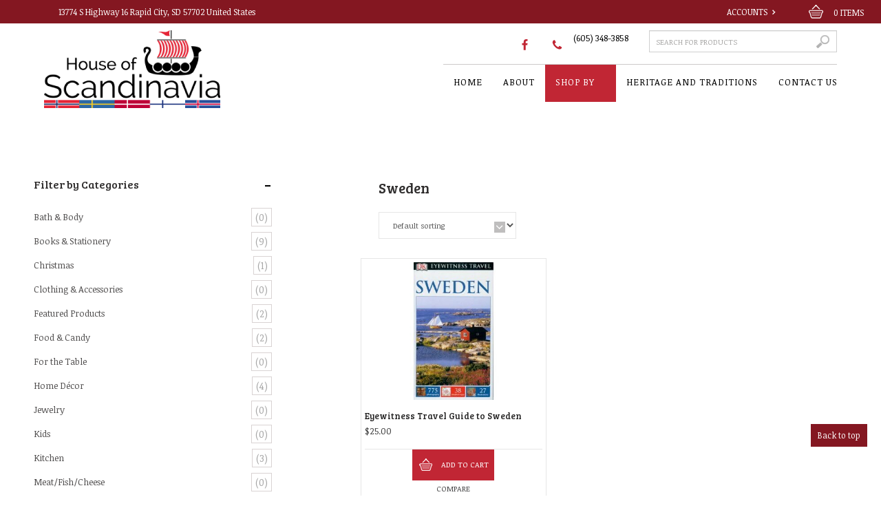

--- FILE ---
content_type: text/html; charset=UTF-8
request_url: https://houseofscand.com/shop/?product_cat=travel_language&source_id=176&source_tax=product_cat&filter_country-of-origin=sweden
body_size: 13809
content:
<!DOCTYPE html>
<!--[if IE 6]>
<html id="ie6" class="ie"lang="en-US" xmlns="http://www.w3.org/1999/xhtml" xmlns:og="http://ogp.me/ns#" xmlns:fb="http://www.facebook.com/2008/fbml">
<![endif]-->
<!--[if IE 7]>
<html id="ie7"  class="ie"lang="en-US" xmlns="http://www.w3.org/1999/xhtml" xmlns:og="http://ogp.me/ns#" xmlns:fb="http://www.facebook.com/2008/fbml">
<![endif]-->
<!--[if IE 8]>
<html id="ie8"  class="ie"lang="en-US" xmlns="http://www.w3.org/1999/xhtml" xmlns:og="http://ogp.me/ns#" xmlns:fb="http://www.facebook.com/2008/fbml">
<![endif]-->
<!--[if IE 9]>
<html id="ie9"  class="ie"lang="en-US" xmlns="http://www.w3.org/1999/xhtml" xmlns:og="http://ogp.me/ns#" xmlns:fb="http://www.facebook.com/2008/fbml">
<![endif]-->

<!-- This doesn't work but i prefer to leave it here... maybe in the future the MS will support it... i hope... -->
<!--[if IE 10]>
<html id="ie10"  class="ie"lang="en-US" xmlns="http://www.w3.org/1999/xhtml" xmlns:og="http://ogp.me/ns#" xmlns:fb="http://www.facebook.com/2008/fbml">
<![endif]-->

<!--[if gt IE 9]>
<html class="ie"lang="en-US" xmlns="http://www.w3.org/1999/xhtml" xmlns:og="http://ogp.me/ns#" xmlns:fb="http://www.facebook.com/2008/fbml">
<![endif]-->

<![if !IE]>
<html lang="en-US" xmlns="http://www.w3.org/1999/xhtml" xmlns:og="http://ogp.me/ns#" xmlns:fb="http://www.facebook.com/2008/fbml">
<![endif]>

<!-- START HEAD -->
<head>
    <meta name="viewport" content="width=device-width, initial-scale=1.0, maximum-scale=1.0, user-scalable=no" />
    <meta charset="utf-8"> </meta>
    
<title>Products Archive - House of Scandinavia</title>

<!-- BOOTSTRAP STYLESHEET -->
<link rel="stylesheet" type="text/css" media="all" href="https://houseofscand.com/wp-content/themes/socute/core/assets/css/reset-bootstrap.css" />
<!-- MAIN THEME STYLESHEET -->
<link rel="stylesheet" type="text/css" media="all" href="https://houseofscand.com/wp-content/themes/socute/style.css" />

<!-- PINGBACK & WP STANDARDS -->
<link rel="pingback" href="https://houseofscand.com/xmlrpc.php" />


<script type="text/javascript">
	var yit_responsive_menu_type = "arrow";
	var yit_responsive_menu_text = "VIEW NAVIGATION";
</script>

<!-- [favicon] begin -->
<link rel="shortcut icon" type="image/x-icon" href="https://houseofscand.com/wp-content/uploads/2018/03/HOS-Logo-rev6-2-min-1.png" />
<link rel="icon" type="image/x-icon" href="https://houseofscand.com/wp-content/uploads/2018/03/HOS-Logo-rev6-2-min-1.png" />
<!-- [favicon] end -->

<!-- Touch icons more info: http://mathiasbynens.be/notes/touch-icons -->
<!-- For iPad3 with retina display: -->
<link rel="apple-touch-icon-precomposed" sizes="144x144" href="https://houseofscand.com/wp-content/themes/socute/apple-touch-icon-144x.png" />
<!-- For first- and second-generation iPad: -->
<link rel="apple-touch-icon-precomposed" sizes="114x114" href="https://houseofscand.com/wp-content/themes/socute/apple-touch-icon-114x.png" />
<!-- For first- and second-generation iPad: -->
<link rel="apple-touch-icon-precomposed" sizes="72x72" href="https://houseofscand.com/wp-content/themes/socute/icons/apple-touch-icon-72x.png">
<!-- For non-Retina iPhone, iPod Touch, and Android 2.1+ devices: -->
<link rel="apple-touch-icon-precomposed" href="https://houseofscand.com/wp-content/themes/socute/apple-touch-icon-57x.png" />

<!-- Feed RSS2 URL -->
<link rel="alternate" type="application/rss+xml" title="House of Scandinavia Feed" href="https://houseofscand.com/feed/" />
<!-- Comments Feed RSS2 URL -->
<link rel="alternate" type="application/rss+xml" title="House of Scandinavia Comments Feed" href="https://houseofscand.com/comments/feed/" /> 
    				<script>document.documentElement.className = document.documentElement.className + ' yes-js js_active js'</script>
				<script>(function(d, s, id){
				 var js, fjs = d.getElementsByTagName(s)[0];
				 if (d.getElementById(id)) {return;}
				 js = d.createElement(s); js.id = id;
				 js.src = "//connect.facebook.net/en_US/sdk.js#xfbml=1&version=v2.6";
				 fjs.parentNode.insertBefore(js, fjs);
			   }(document, 'script', 'facebook-jssdk'));</script><meta name='robots' content='index, follow, max-image-preview:large, max-snippet:-1, max-video-preview:-1' />
<script>window._wca = window._wca || [];</script>

	<!-- This site is optimized with the Yoast SEO plugin v16.3 - https://yoast.com/wordpress/plugins/seo/ -->
	<link rel="canonical" href="https://houseofscand.com/shop/" />
	<meta property="og:locale" content="en_US" />
	<meta property="og:type" content="article" />
	<meta property="og:title" content="Products Archive - House of Scandinavia" />
	<meta property="og:url" content="https://houseofscand.com/shop/" />
	<meta property="og:site_name" content="House of Scandinavia" />
	<meta property="article:modified_time" content="2015-01-14T23:56:22+00:00" />
	<meta name="twitter:card" content="summary_large_image" />
	<script type="application/ld+json" class="yoast-schema-graph">{"@context":"https://schema.org","@graph":[{"@type":"WebSite","@id":"https://houseofscand.com/#website","url":"https://houseofscand.com/","name":"House of Scandinavia","description":"","potentialAction":[{"@type":"SearchAction","target":"https://houseofscand.com/?s={search_term_string}","query-input":"required name=search_term_string"}],"inLanguage":"en-US"},{"@type":"WebPage","@id":"https://houseofscand.com/shop/#webpage","url":"https://houseofscand.com/shop/","name":"Products Archive - House of Scandinavia","isPartOf":{"@id":"https://houseofscand.com/#website"},"datePublished":"2015-01-08T01:13:07+00:00","dateModified":"2015-01-14T23:56:22+00:00","breadcrumb":{"@id":"https://houseofscand.com/shop/#breadcrumb"},"inLanguage":"en-US","potentialAction":[{"@type":"ReadAction","target":["https://houseofscand.com/shop/"]}]},{"@type":"BreadcrumbList","@id":"https://houseofscand.com/shop/#breadcrumb","itemListElement":[{"@type":"ListItem","position":1,"item":{"@type":"WebPage","@id":"https://houseofscand.com/","url":"https://houseofscand.com/","name":"Home"}},{"@type":"ListItem","position":2,"item":{"@id":"https://houseofscand.com/shop/#webpage"}}]}]}</script>
	<!-- / Yoast SEO plugin. -->


<link rel='dns-prefetch' href='//ws.sharethis.com' />
<link rel='dns-prefetch' href='//stats.wp.com' />
<link rel='dns-prefetch' href='//secure.gravatar.com' />
<link rel='dns-prefetch' href='//maxcdn.bootstrapcdn.com' />
<link rel='dns-prefetch' href='//netdna.bootstrapcdn.com' />
<link rel='dns-prefetch' href='//s.w.org' />
<link rel="alternate" type="application/rss+xml" title="House of Scandinavia &raquo; Feed" href="https://houseofscand.com/feed/" />
<link rel="alternate" type="application/rss+xml" title="House of Scandinavia &raquo; Comments Feed" href="https://houseofscand.com/comments/feed/" />
<link rel="alternate" type="application/rss+xml" title="House of Scandinavia &raquo; Products Feed" href="https://houseofscand.com/shop/feed/" />
		<script type="text/javascript">
			window._wpemojiSettings = {"baseUrl":"https:\/\/s.w.org\/images\/core\/emoji\/13.0.1\/72x72\/","ext":".png","svgUrl":"https:\/\/s.w.org\/images\/core\/emoji\/13.0.1\/svg\/","svgExt":".svg","source":{"concatemoji":"https:\/\/houseofscand.com\/wp-includes\/js\/wp-emoji-release.min.js"}};
			!function(e,a,t){var n,r,o,i=a.createElement("canvas"),p=i.getContext&&i.getContext("2d");function s(e,t){var a=String.fromCharCode;p.clearRect(0,0,i.width,i.height),p.fillText(a.apply(this,e),0,0);e=i.toDataURL();return p.clearRect(0,0,i.width,i.height),p.fillText(a.apply(this,t),0,0),e===i.toDataURL()}function c(e){var t=a.createElement("script");t.src=e,t.defer=t.type="text/javascript",a.getElementsByTagName("head")[0].appendChild(t)}for(o=Array("flag","emoji"),t.supports={everything:!0,everythingExceptFlag:!0},r=0;r<o.length;r++)t.supports[o[r]]=function(e){if(!p||!p.fillText)return!1;switch(p.textBaseline="top",p.font="600 32px Arial",e){case"flag":return s([127987,65039,8205,9895,65039],[127987,65039,8203,9895,65039])?!1:!s([55356,56826,55356,56819],[55356,56826,8203,55356,56819])&&!s([55356,57332,56128,56423,56128,56418,56128,56421,56128,56430,56128,56423,56128,56447],[55356,57332,8203,56128,56423,8203,56128,56418,8203,56128,56421,8203,56128,56430,8203,56128,56423,8203,56128,56447]);case"emoji":return!s([55357,56424,8205,55356,57212],[55357,56424,8203,55356,57212])}return!1}(o[r]),t.supports.everything=t.supports.everything&&t.supports[o[r]],"flag"!==o[r]&&(t.supports.everythingExceptFlag=t.supports.everythingExceptFlag&&t.supports[o[r]]);t.supports.everythingExceptFlag=t.supports.everythingExceptFlag&&!t.supports.flag,t.DOMReady=!1,t.readyCallback=function(){t.DOMReady=!0},t.supports.everything||(n=function(){t.readyCallback()},a.addEventListener?(a.addEventListener("DOMContentLoaded",n,!1),e.addEventListener("load",n,!1)):(e.attachEvent("onload",n),a.attachEvent("onreadystatechange",function(){"complete"===a.readyState&&t.readyCallback()})),(n=t.source||{}).concatemoji?c(n.concatemoji):n.wpemoji&&n.twemoji&&(c(n.twemoji),c(n.wpemoji)))}(window,document,window._wpemojiSettings);
		</script>
		<style type="text/css">
img.wp-smiley,
img.emoji {
	display: inline !important;
	border: none !important;
	box-shadow: none !important;
	height: 1em !important;
	width: 1em !important;
	margin: 0 .07em !important;
	vertical-align: -0.1em !important;
	background: none !important;
	padding: 0 !important;
}
</style>
	<link rel='stylesheet' id='10-css'  href='https://houseofscand.com/wp-content/themes/socute/core/assets/css/font-awesome.css' type='text/css' media='all' />
<link rel='stylesheet' id='100-css'  href='https://houseofscand.comblog-big' type='text/css' media='all' />
<link rel='stylesheet' id='wp-block-library-css'  href='https://houseofscand.com/wp-includes/css/dist/block-library/style.min.css' type='text/css' media='all' />
<style id='wp-block-library-inline-css' type='text/css'>
.has-text-align-justify{text-align:justify;}
</style>
<link rel='stylesheet' id='wc-block-vendors-style-css'  href='https://houseofscand.com/wp-content/plugins/woocommerce/packages/woocommerce-blocks/build/vendors-style.css' type='text/css' media='all' />
<link rel='stylesheet' id='wc-block-style-css'  href='https://houseofscand.com/wp-content/plugins/woocommerce/packages/woocommerce-blocks/build/style.css' type='text/css' media='all' />
<link rel='stylesheet' id='yith-wcan-shortcodes-css'  href='https://houseofscand.com/wp-content/plugins/yith-woocommerce-ajax-navigation/assets/css/shortcodes.css' type='text/css' media='all' />
<style id='yith-wcan-shortcodes-inline-css' type='text/css'>
:root{
	--yith-wcan-filters_colors_titles: #434343;
	--yith-wcan-filters_colors_background: #FFFFFF;
	--yith-wcan-filters_colors_accent: #A7144C;
	--yith-wcan-filters_colors_accent_r: 167;
	--yith-wcan-filters_colors_accent_g: 20;
	--yith-wcan-filters_colors_accent_b: 76;
	--yith-wcan-color_swatches_border_radius: 100%;
	--yith-wcan-color_swatches_size: 30px;
	--yith-wcan-labels_style_background: #FFFFFF;
	--yith-wcan-labels_style_background_hover: #A7144C;
	--yith-wcan-labels_style_background_active: #A7144C;
	--yith-wcan-labels_style_text: #434343;
	--yith-wcan-labels_style_text_hover: #FFFFFF;
	--yith-wcan-labels_style_text_active: #FFFFFF;
	--yith-wcan-anchors_style_text: #434343;
	--yith-wcan-anchors_style_text_hover: #A7144C;
	--yith-wcan-anchors_style_text_active: #A7144C;
}
</style>
<link rel='stylesheet' id='jquery-selectBox-css'  href='https://houseofscand.com/wp-content/plugins/yith-woocommerce-wishlist/assets/css/jquery.selectBox.css' type='text/css' media='all' />
<link rel='stylesheet' id='yith-wcwl-font-awesome-css'  href='https://houseofscand.com/wp-content/plugins/yith-woocommerce-wishlist/assets/css/font-awesome.css' type='text/css' media='all' />
<link rel='stylesheet' id='yith-wcwl-main-css'  href='https://houseofscand.com/wp-content/plugins/yith-woocommerce-wishlist/assets/css/style.css' type='text/css' media='all' />
<link rel='stylesheet' id='simple-share-buttons-adder-font-awesome-css'  href='//maxcdn.bootstrapcdn.com/font-awesome/4.3.0/css/font-awesome.min.css' type='text/css' media='all' />
<link rel='stylesheet' id='pif-styles-css'  href='https://houseofscand.com/wp-content/plugins/woocommerce-product-image-flipper/assets/css/style.css' type='text/css' media='all' />
<link rel='stylesheet' id='yit-layout-css'  href='https://houseofscand.com/wp-content/themes/socute/woocommerce/style.css' type='text/css' media='' />
<style id='woocommerce-inline-inline-css' type='text/css'>
.woocommerce form .form-row .required { visibility: visible; }
</style>
<link rel='stylesheet' id='testimonial-rotator-style-css'  href='https://houseofscand.com/wp-content/plugins/testimonial-rotator/testimonial-rotator-style.css' type='text/css' media='all' />
<link rel='stylesheet' id='font-awesome-css'  href='//netdna.bootstrapcdn.com/font-awesome/latest/css/font-awesome.min.css' type='text/css' media='all' />
<style id='font-awesome-inline-css' type='text/css'>
[data-font="FontAwesome"]:before {font-family: 'FontAwesome' !important;content: attr(data-icon) !important;speak: none !important;font-weight: normal !important;font-variant: normal !important;text-transform: none !important;line-height: 1 !important;font-style: normal !important;-webkit-font-smoothing: antialiased !important;-moz-osx-font-smoothing: grayscale !important;}
</style>
<link rel='stylesheet' id='wc-gateway-ppec-frontend-css'  href='https://houseofscand.com/wp-content/plugins/woocommerce-gateway-paypal-express-checkout/assets/css/wc-gateway-ppec-frontend.css' type='text/css' media='all' />
<link rel='stylesheet' id='yith-wcan-frontend-css'  href='https://houseofscand.com/wp-content/plugins/yith-woocommerce-ajax-navigation/assets/css/frontend.css' type='text/css' media='all' />
<link rel='stylesheet' id='jquery-colorbox-css'  href='https://houseofscand.com/wp-content/plugins/yith-woocommerce-compare/assets/css/colorbox.css' type='text/css' media='all' />
<link rel='stylesheet' id='woocommerce_prettyPhoto_css-css'  href='//houseofscand.com/wp-content/plugins/woocommerce/assets/css/prettyPhoto.css' type='text/css' media='all' />
<link rel='stylesheet' id='9994-css'  href='https://houseofscand.com/wp-content/themes/socute/core/assets/css/responsive.css' type='text/css' media='all' />
<link rel='stylesheet' id='9995-css'  href='https://houseofscand.com/wp-content/themes/socute/core/assets/css/responsive.css' type='text/css' media='all' />
<link rel='stylesheet' id='99999-css'  href='https://houseofscand.com/wp-content/themes/socute/custom.css' type='text/css' media='all' />
<link rel='stylesheet' id='1201-css'  href='https://houseofscand.com/wp-content/themes/socute/theme/assets/css/shortcodes.css' type='text/css' media='all' />
<link rel='stylesheet' id='1300-css'  href='https://houseofscand.com/wp-content/themes/socute/theme/assets/css/widgets.css' type='text/css' media='all' />
<link rel='stylesheet' id='1200-css'  href='https://houseofscand.comshortcodes_css' type='text/css' media='all' />
<link rel='stylesheet' id='responsive-style-css'  href='https://houseofscand.com/wp-content/themes/socute/css/responsive.css' type='text/css' media='all' />
<link rel='stylesheet' id='simple-social-icons-font-css'  href='https://houseofscand.com/wp-content/plugins/simple-social-icons/css/style.css' type='text/css' media='all' />
<link rel='stylesheet' id='styles-minified-css'  href='https://houseofscand.com/wp-content/themes/socute/cache/style.css' type='text/css' media='all' />
<link rel='stylesheet' id='jetpack_css-css'  href='https://houseofscand.com/wp-content/plugins/jetpack/css/jetpack.css' type='text/css' media='all' />
<script type='text/javascript' src='https://houseofscand.com/wp-includes/js/jquery/jquery.min.js' id='jquery-core-js'></script>
<script type='text/javascript' src='https://houseofscand.com/wp-includes/js/jquery/jquery-migrate.min.js' id='jquery-migrate-js'></script>
<script id='st_insights_js' type='text/javascript' src='https://ws.sharethis.com/button/st_insights.js?publisher=4d48b7c5-0ae3-43d4-bfbe-3ff8c17a8ae6&#038;product=simpleshare' id='ssba-sharethis-js'></script>
<script type='text/javascript' src='https://houseofscand.com/wp-content/plugins/woocommerce/assets/js/jquery-blockui/jquery.blockUI.min.js' id='jquery-blockui-js'></script>
<script type='text/javascript' id='wc-add-to-cart-js-extra'>
/* <![CDATA[ */
var wc_add_to_cart_params = {"ajax_url":"\/wp-admin\/admin-ajax.php","wc_ajax_url":"\/?wc-ajax=%%endpoint%%","i18n_view_cart":"View cart","cart_url":"https:\/\/houseofscand.com\/cart\/","is_cart":"","cart_redirect_after_add":"no"};
/* ]]> */
</script>
<script type='text/javascript' src='https://houseofscand.com/wp-content/plugins/woocommerce/assets/js/frontend/add-to-cart.min.js' id='wc-add-to-cart-js'></script>
<script type='text/javascript' src='https://houseofscand.com/wp-content/plugins/js_composer/assets/js/vendors/woocommerce-add-to-cart.js' id='vc_woocommerce-add-to-cart-js-js'></script>
<script type='text/javascript' src='https://houseofscand.com/wp-content/plugins/testimonial-rotator/js/jquery.cycletwo.js' id='cycletwo-js'></script>
<script type='text/javascript' src='https://houseofscand.com/wp-content/plugins/testimonial-rotator/js/jquery.cycletwo.addons.js' id='cycletwo-addons-js'></script>
<script defer type='text/javascript' src='https://stats.wp.com/s-202604.js' id='woocommerce-analytics-js'></script>
<script type='text/javascript' src='https://houseofscand.com/wp-content/plugins/simple-social-icons/svgxuse.js' id='svg-x-use-js'></script>
<link rel="https://api.w.org/" href="https://houseofscand.com/wp-json/" /><link rel="EditURI" type="application/rsd+xml" title="RSD" href="https://houseofscand.com/xmlrpc.php?rsd" />
<link rel="wlwmanifest" type="application/wlwmanifest+xml" href="https://houseofscand.com/wp-includes/wlwmanifest.xml" /> 

	<style type="text/css">
	   ul.products li.product.list .product-wrapper { padding-left:297px; }
	   ul.products li.product.list .product-wrapper a.thumb { margin-left:-297px; width: 258px; }
       .single-product.woocommerce div.product.product-layout-1 div.images { width:54.022988505747%; }
       .single-product.woocommerce div.product.product-layout-1 div.images .thumbnails { width:78.527757397897%; }
	   .single-product.woocommerce div.product.product-layout-1 div.summary { width:42.528735632184%; }
	</style>
        <script type="text/javascript">
    jQuery(document).ready(function($){
        $('body').bind('added_to_cart', function(){
            $('.add_to_cart_button.added').text('ADDED!');
        });
    });
    </script>
    	<noscript><style>.woocommerce-product-gallery{ opacity: 1 !important; }</style></noscript>
	<meta name="generator" content="Powered by WPBakery Page Builder - drag and drop page builder for WordPress."/>
<link rel="icon" href="https://houseofscand.com/wp-content/uploads/2018/03/HOS-Logo-rev6-2-min-1.png" sizes="32x32" />
<link rel="icon" href="https://houseofscand.com/wp-content/uploads/2018/03/HOS-Logo-rev6-2-min-1.png" sizes="192x192" />
<link rel="apple-touch-icon" href="https://houseofscand.com/wp-content/uploads/2018/03/HOS-Logo-rev6-2-min-1.png" />
<meta name="msapplication-TileImage" content="https://houseofscand.com/wp-content/uploads/2018/03/HOS-Logo-rev6-2-min-1.png" />
<noscript><style> .wpb_animate_when_almost_visible { opacity: 1; }</style></noscript>	<link href="https://fonts.googleapis.com/css?family=Raleway" rel="stylesheet">
</head>
<!-- END HEAD -->
<!-- START BODY -->

<div id="fb-root"></div>
<script>(function(d, s, id) {
  var js, fjs = d.getElementsByTagName(s)[0];
  if (d.getElementById(id)) return;
  js = d.createElement(s); js.id = id;
  js.src = 'https://connect.facebook.net/en_US/sdk.js#xfbml=1&version=v2.11';
  fjs.parentNode.insertBefore(js, fjs);
}(document, 'script', 'facebook-jssdk'));</script>

<body class="archive post-type-archive post-type-archive-product no_js responsive stretched theme-socute woocommerce-shop woocommerce woocommerce-page woocommerce-no-js yith-wcan-free filtered chrome osx wpb-js-composer js-comp-ver-6.4.0 vc_responsive">
    
    <!-- START BG SHADOW -->
    <div class="bg-shadow">
    
                <!-- START WRAPPER -->
        <div id="wrapper" class="container group">
        	
                        <!-- START HEADER -->
            <div id="header" class="group margin-bottom">
                    <!-- START TOP BAR -->
    <div id="topbar">
        <div class="container">
            <div class="row">
                <div class="span12">
                    <div id="topbar-left" class="hidden-phone"><div id="text-3" class="widget-1 widget-first widget widget_text">			<div class="textwidget"><p>13774 S Highway 16 Rapid City, SD 57702 United States</p>
</div>
		</div></div>
                    <div id="topbar-right"><div id="nav_menu-2" class="widget-1 widget-first widget widget_nav_menu"><div class="menu-top-right-menu-container"><ul id="menu-top-right-menu" class="menu"><li id="menu-item-48" class="custom_menu_myaccount menu-item menu-item-type-post_type menu-item-object-page menu-item-has-children menu-item-48 dropdown"><a href="https://houseofscand.com/my-account/">MY ACCOUNT</a>
<ul class="sub-menu">
	<li id="menu-item-49" class="menu-item menu-item-type-post_type menu-item-object-page menu-item-49"><a href="https://houseofscand.com/wishlist/">WISHLIST</a></li>
	<li id="menu-item-101" class="yith-woocompare-open menu-item menu-item-type-custom menu-item-object-custom menu-item-101"><a href="#">Compare</a></li>
</ul>
</li>
</ul></div></div><div id="nav_menu-6" class="widget-2 widget widget_nav_menu"><style>
		.custom_menu_myaccount{display:none!important;}
		</style><div class="menu-login_logout-container"><ul id="menu-login_logout" class="menu"><li><a title="Accounts" href="#" >Accounts</a>
			<ul class="sub-menu">
				<li>
					<a title="Login/Register" href=" https://houseofscand.com/my-account" >Login / Register
					</a></li>
				<li id="menu-item-395" class="yith-woocompare-open menu-item menu-item-type-custom menu-item-object-custom menu-item-395">
				<a href="#">Compare</a>
				</li>
				</li>
			</ul>
		</li></ul></div></div>        <div class="yit_cart_widget widget_shopping_cart">
    		<div class="cart_label">
                                <a href="https://houseofscand.com/cart/" class="cart-items">
                <span class="cart-items-number">0</span> Items                </a>
            </div>

            <div class="cart_wrapper" style="display:none">
                <div class="widget_shopping_cart_content group">
                    <ul class="cart_list product_list_widget">
                        <li class="empty">No products in the cart.</li>
                    </ul>
                </div>
            </div>

            <script type="text/javascript">
            jQuery(document).ready(function($){
                $(document).on('mouseover', '.cart_label', function(){
                    $(this).next('.cart_wrapper').fadeIn(300);
                }).on('mouseleave', '.cart_label', function(){
                    $(this).next('.cart_wrapper').fadeOut(300);
                });

                $(document)
                    .on('mouseenter', '.cart_wrapper', function(){ $(this).stop(true,true).show() })
                    .on('mouseleave', '.cart_wrapper',  function(){ $(this).fadeOut(300) });
            });
            </script>
        </div>
		</div>
                </div>
            </div>
        </div>
    </div>

    <script>
        jQuery(function($){
            var twitterSlider = function(){
                $('#topbar .last-tweets ul').addClass('slides');
                $('#topbar .last-tweets').flexslider({
                    animation: "fade",
                    slideshowSpeed: 5 * 1000,
                    animationDuration: 700,
                    directionNav: false,
                    controlNav: false,
                    keyboardNav: false
                });
            };
            $('#topbar .last-tweets > div').bind('tweetable_loaded', function(){
                twitterSlider();
            });
        });
    </script>

    <!-- END TOP BAR -->


<div id="header-container" class="header_skin1 container">
    <!-- START LOGO -->
        <div id="logo">
        <a id="logo-img" href="https://houseofscand.com" title="House of Scandinavia">
        <img src="https://houseofscand.com/wp-content/uploads/2018/03/HOS-Logo-rev6-3-min.png" data-at2x="https://houseofscand.com/wp-content/uploads/2018/03/HOS-Logo-rev6-3-min.png"title="House of Scandinavia" alt="House of Scandinavia" width="256" height="113" />
</a>

	    </div>
        <!-- END LOGO -->


    <!-- START HEADER RIGHT CONTENT -->
        <div id="header-right-content">
        <!-- START HEADER SIDEBAR -->
        <div id="header-sidebar" class="hidden-phone">
            <div id="simple-social-icons-2" class="widget-1 widget-first widget simple-social-icons"><ul class="alignright"><li class="ssi-facebook"><a href="https://www.facebook.com/House-of-Scandinavia-138723616175551/" target="_blank" rel="noopener noreferrer"><svg role="img" class="social-facebook" aria-labelledby="social-facebook-2"><title id="social-facebook-2">Facebook</title><use xlink:href="https://houseofscand.com/wp-content/plugins/simple-social-icons/symbol-defs.svg#social-facebook"></use></svg></a></li><li class="ssi-phone"><a href="tel:tel&#058;%206&#048;5%&#050;0&#050;&#048;203&#052;&#056;-&#051;&#056;5&#056;" target="_blank" rel="noopener noreferrer"><svg role="img" class="social-phone" aria-labelledby="social-phone-2"><title id="social-phone-2">Phone</title><use xlink:href="https://houseofscand.com/wp-content/plugins/simple-social-icons/symbol-defs.svg#social-phone"></use></svg></a></li></ul></div><div id="text-6" class="widget-2 widget widget_text">			<div class="textwidget"><p><a href="tel: 605 348-3858">(605) 348-3858</a></p>
</div>
		</div><div id="search_mini-3" class="widget-3 widget-last widget widget_search_mini">
		<form action="https://houseofscand.com/" method="get" class="search_mini">
			<input type="text" name="s" id="search_mini" value="" placeholder="search for products" />
			<input type="hidden" name="post_type" value="product" />
			<input type="submit" value="Search" id="mini-search-submit" />
		</form>

</div>        </div>
        <!-- END HEADER SIDEBAR -->

        <!-- START NAVIGATION -->
        <div id="nav">
            <ul id="menu-primary-menu" class="level-1 group"><li id="menu-item-14" class="menu-item menu-item-type-post_type menu-item-object-page menu-item-home menu-item-children-0"><a title="Home" href="https://houseofscand.com/">HOME</a></li>
<li id="menu-item-35" class="menu-item menu-item-type-post_type menu-item-object-page menu-item-children-0"><a title="About" href="https://houseofscand.com/about/">ABOUT</a></li>
<li id="menu-item-15" class="megamenu menu-item menu-item-type-post_type menu-item-object-page menu-item-has-children current-menu-item current_page_item dropdown menu-item-children-2"><a title="Shop" href="https://houseofscand.com/shop/">SHOP BY</a>
<div class="submenu group">

<ul class="sub-menu group">
	<li id="menu-item-81" class="menu-item menu-item-type-custom menu-item-object-custom menu-item-has-children dropdown menu-item-children-12"><a href="#">CATEGORIES</a>
<div class="submenu group">

	<ul class="sub-menu group">
		<li id="menu-item-642" class="menu-item menu-item-type-taxonomy menu-item-object-product_cat menu-item-children-0"><a href="https://houseofscand.com/product-category/bath_and_body/">Bath &#038; Body</a></li>
		<li id="menu-item-648" class="menu-item menu-item-type-taxonomy menu-item-object-product_cat menu-item-children-0"><a href="https://houseofscand.com/product-category/books_and_stationery/">Books &#038; Stationery</a></li>
		<li id="menu-item-637" class="menu-item menu-item-type-taxonomy menu-item-object-product_cat menu-item-children-0"><a href="https://houseofscand.com/product-category/christmas/">Christmas</a></li>
		<li id="menu-item-646" class="menu-item menu-item-type-taxonomy menu-item-object-product_cat menu-item-children-0"><a href="https://houseofscand.com/product-category/clothing_accessories/">Clothing &#038; Accessories</a></li>
		<li id="menu-item-930" class="menu-item menu-item-type-taxonomy menu-item-object-product_cat menu-item-children-0"><a href="https://houseofscand.com/product-category/food_candy/">Food &#038; Candy</a></li>
		<li id="menu-item-647" class="menu-item menu-item-type-taxonomy menu-item-object-product_cat menu-item-children-0"><a href="https://houseofscand.com/product-category/home_decor/">Home Décor</a></li>
		<li id="menu-item-645" class="menu-item menu-item-type-taxonomy menu-item-object-product_cat menu-item-children-0"><a href="https://houseofscand.com/product-category/for_the_table/">For the Table</a></li>
		<li id="menu-item-640" class="menu-item menu-item-type-taxonomy menu-item-object-product_cat menu-item-children-0"><a href="https://houseofscand.com/product-category/jewelry/">Jewelry</a></li>
		<li id="menu-item-639" class="menu-item menu-item-type-taxonomy menu-item-object-product_cat menu-item-children-0"><a href="https://houseofscand.com/product-category/kids/">Kids</a></li>
		<li id="menu-item-638" class="menu-item menu-item-type-taxonomy menu-item-object-product_cat menu-item-children-0"><a href="https://houseofscand.com/product-category/scandinavian-heritage/">Scandinavian Heritage</a></li>
		<li id="menu-item-643" class="menu-item menu-item-type-taxonomy menu-item-object-product_cat menu-item-children-0"><a href="https://houseofscand.com/product-category/kitchen/">Kitchen</a></li>
		<li id="menu-item-644" class="menu-item menu-item-type-taxonomy menu-item-object-product_cat menu-item-children-0"><a href="https://houseofscand.com/product-category/novelty_fun/">Novelty &#038; Fun</a></li>
	</ul>
	

</div>
</li>
	<li id="menu-item-82" class="menu-item menu-item-type-custom menu-item-object-custom menu-item-has-children dropdown menu-item-children-4"><a href="#">Country of Origin</a>
<div class="submenu group">

	<ul class="sub-menu group">
		<li id="menu-item-651" class="denmark menu-item menu-item-type-custom menu-item-object-custom menu-item-children-0"><a href="https://houseofscand.com/shop?filter_country-of-origin=denmark">Denmark</a></li>
		<li id="menu-item-652" class="sweden menu-item menu-item-type-custom menu-item-object-custom menu-item-children-0"><a href="https://houseofscand.com/shop?filter_country-of-origin=sweden">Sweden</a></li>
		<li id="menu-item-653" class="norway menu-item menu-item-type-custom menu-item-object-custom menu-item-children-0"><a href="https://houseofscand.com/shop?filter_country-of-origin=norway">Norway</a></li>
		<li id="menu-item-654" class="finland menu-item menu-item-type-custom menu-item-object-custom menu-item-children-0"><a href="https://houseofscand.com/shop?filter_country-of-origin=finland">Finland</a></li>
	</ul>
	

</div>
</li>
</ul>

</div>
</li>
<li id="menu-item-548" class="menu-item menu-item-type-post_type menu-item-object-page menu-item-children-0"><a href="https://houseofscand.com/heritage-and-tradition/">HERITAGE AND TRADITIONS</a></li>
<li id="menu-item-36" class="menu-item menu-item-type-post_type menu-item-object-page menu-item-children-0"><a title="Contact Us" href="https://houseofscand.com/contact-us/">CONTACT US</a></li>
</ul>        </div>
        <!-- END NAVIGATION -->
    </div>
        <!-- END HEADER RIGHT CONTENT -->
</div>              </div>

                        <!-- BREADCRUMB -->
            <div class="breadcrumbs container" xmlns:v="http://rdf.data-vocabulary.org/#" style="margin-bottom: -20px;">
                <!-- Breadcrumb NavXT 6.6.0 -->
<span typeof="v:Breadcrumb"><a rel="v:url" property="v:title" title="Go to House of Scandinavia." href="https://houseofscand.com" class="home">House of Scandinavia</a></span>&nbsp;&gt;&nbsp; <span typeof="v:Breadcrumb"><a rel="v:url" property="v:title" title="Go to Products." href="https://houseofscand.com/shop/">Products</a></span>&nbsp;&gt;&nbsp; <span property="itemListElement" typeof="ListItem"><span property="name">Sweden</span><meta property="position" content="3"></span>            </div>
            
            <!-- MAP HERE  -->
                       
            <!-- END HEADER -->

            <div id="back-top"><a href="#top">Back to top</a></div>
    
<div id="primary" class="sidebar-left">
    <div class="container group">
	    <div class="row">
	        
<!-- START CONTENT -->
<div id="content-shop" class="span9 content group"><!-- START PAGE META -->
<div id="page-meta" class="group">
            <h1 class="page-title">Sweden</h1>
    
    <form class="woocommerce-ordering" method="get">
	<select name="orderby" class="orderby" aria-label="Shop order">
					<option value="menu_order"  selected='selected'>Default sorting</option>
					<option value="popularity" >Sort by popularity</option>
					<option value="rating" >Sort by average rating</option>
					<option value="date" >Sort by latest</option>
					<option value="price" >Sort by price: low to high</option>
					<option value="price-desc" >Sort by price: high to low</option>
			</select>
	<input type="hidden" name="paged" value="1" />
	<input type="hidden" name="product_cat" value="travel_language" /><input type="hidden" name="source_id" value="176" /><input type="hidden" name="source_tax" value="product_cat" /><input type="hidden" name="filter_country-of-origin" value="sweden" /></form>

    </div>
<!-- END PAGE META -->
        
        
            <div class="woocommerce-notices-wrapper"></div>
            <ul class="products row">
                
                                    <!-- CORTEZ -->
                    <li class="grid with-hover force-open open-on-mobile span3 first post-690 product type-product status-publish has-post-thumbnail product_cat-books_and_stationery product_cat-travel_language  instock taxable shipping-taxable purchasable product-type-simple">

    <div class="product-wrapper">

        <a href="https://houseofscand.com/shop/books_and_stationery/travel_language/eyewitness-travel-guide-to-sweden/" class="woocommerce-LoopProduct-link woocommerce-loop-product__link">
        <a href="https://houseofscand.com/shop/books_and_stationery/travel_language/eyewitness-travel-guide-to-sweden/" class="thumb"><span class="face"><img width="258" height="310" src="https://houseofscand.com/wp-content/uploads/2018/03/trv117_1-258x310.jpg" class="attachment-woocommerce_thumbnail size-woocommerce_thumbnail" alt="" loading="lazy" /></span></a>
        
                    <h3>Eyewitness Travel Guide to Sweden</h3>
        
        
	<span class="price"><span class="woocommerce-Price-amount amount"><bdi><span class="woocommerce-Price-currencySymbol">&#36;</span>25.00</bdi></span></span>

        <div class="grid-add-to-cart">

	<a href="?add-to-cart=690" rel="nofollow" data-product_id="690" data-quantity="1" data-product_sku="" class="add_to_cart_button button product_type_simple">Add to cart</a>
</div>

                <div class="clear"></div>
        <div class="product-meta">
            <div class="product-meta-wrapper">

                </a>
<div class="product-description">
    <div itemprop="description" class="description">
	<p><span style="font-weight: 400;">This book is from the most successful visual travel guide series ever, with beautifully commissioned photographs and invaluable tips about where to stay, eat, and visit. It includes information of local customs, currency, medical services, and transportation. If you are planning a trip to Sweden, you&#8217;ll want to have this book along. All the most interesting sights to see are covered, along with practical advice on recreational activities, nightlife, and local culinary specialties. 352 pages. Sturdy flex-cover paperback with flaps.</span></p>
</div>    </div><div class="buttons-list-wrapper">

	<a href="?add-to-cart=690" rel="nofollow" data-product_id="690" data-quantity="1" data-product_sku="" class="add_to_cart_button button product_type_simple">Add to cart</a>

<div class="product-actions buttons_2 group">
    <div class="action compare"><div class="woocommerce product compare-button"><a href="https://houseofscand.com?action=yith-woocompare-add-product&id=690" class="compare" data-product_id="690" rel="nofollow">Compare</a></div></div></div>

</div>
            </div>
        </div>

    </div>

</li>

                
            </ul>
            

        
    
</div>
    <script type='text/javascript'>
    /* <![CDATA[ */
    var yit_shop_view_cookie = 'yit_socute_shop_view';
    /* ]]> */
    </script>

        <!-- START SIDEBAR -->
    <div id="sidebar-shop-sidebar" class="span3 sidebar group">
        <div id="woocommerce_product_categories-5" class="widget-1 widget-first widget woocommerce widget_product_categories"><h3>Filter by Categories</h3><select  name='product_cat' id='product_cat' class='dropdown_product_cat' >
	<option value='' selected='selected'>Select a category</option>
	<option class="level-0" value="bath_and_body">Bath &amp; Body&nbsp;&nbsp;(0)</option>
	<option class="level-0" value="books_and_stationery">Books &amp; Stationery&nbsp;&nbsp;(9)</option>
	<option class="level-0" value="christmas">Christmas&nbsp;&nbsp;(1)</option>
	<option class="level-0" value="clothing_accessories">Clothing &amp; Accessories&nbsp;&nbsp;(0)</option>
	<option class="level-0" value="featured_products">Featured Products&nbsp;&nbsp;(2)</option>
	<option class="level-0" value="food_candy">Food &amp; Candy&nbsp;&nbsp;(2)</option>
	<option class="level-0" value="for_the_table">For the Table&nbsp;&nbsp;(0)</option>
	<option class="level-0" value="home_decor">Home Décor&nbsp;&nbsp;(4)</option>
	<option class="level-0" value="jewelry">Jewelry&nbsp;&nbsp;(0)</option>
	<option class="level-0" value="kids">Kids&nbsp;&nbsp;(0)</option>
	<option class="level-0" value="kitchen">Kitchen&nbsp;&nbsp;(3)</option>
	<option class="level-0" value="meat_fish_cheese">Meat/Fish/Cheese&nbsp;&nbsp;(0)</option>
	<option class="level-0" value="mixes_baking">Mixes/Baking&nbsp;&nbsp;(0)</option>
	<option class="level-0" value="novelty_fun">Novelty &amp; Fun&nbsp;&nbsp;(0)</option>
	<option class="level-0" value="scandinavian-heritage">Scandinavian Heritage&nbsp;&nbsp;(1)</option>
	<option class="level-0" value="uncategorized">Uncategorized&nbsp;&nbsp;(0)</option>
</select>
</div><div id="woocommerce_product_categories-3" class="widget-2 widget woocommerce widget_product_categories"><h3>Filter by Categories</h3><ul class="product-categories"><li class="cat-item cat-item-165 cat-parent"><a href="https://houseofscand.com/product-category/bath_and_body/">Bath &amp; Body</a> <span class="count">(0)</span></li>
<li class="cat-item cat-item-171 cat-parent"><a href="https://houseofscand.com/product-category/books_and_stationery/">Books &amp; Stationery</a> <span class="count">(9)</span></li>
<li class="cat-item cat-item-182 cat-parent"><a href="https://houseofscand.com/product-category/christmas/">Christmas</a> <span class="count">(1)</span></li>
<li class="cat-item cat-item-187 cat-parent"><a href="https://houseofscand.com/product-category/clothing_accessories/">Clothing &amp; Accessories</a> <span class="count">(0)</span></li>
<li class="cat-item cat-item-239"><a href="https://houseofscand.com/product-category/featured_products/">Featured Products</a> <span class="count">(2)</span></li>
<li class="cat-item cat-item-194 cat-parent"><a href="https://houseofscand.com/product-category/food_candy/">Food &amp; Candy</a> <span class="count">(2)</span></li>
<li class="cat-item cat-item-228 cat-parent"><a href="https://houseofscand.com/product-category/for_the_table/">For the Table</a> <span class="count">(0)</span></li>
<li class="cat-item cat-item-201 cat-parent"><a href="https://houseofscand.com/product-category/home_decor/">Home Décor</a> <span class="count">(4)</span></li>
<li class="cat-item cat-item-206 cat-parent"><a href="https://houseofscand.com/product-category/jewelry/">Jewelry</a> <span class="count">(0)</span></li>
<li class="cat-item cat-item-211 cat-parent"><a href="https://houseofscand.com/product-category/kids/">Kids</a> <span class="count">(0)</span></li>
<li class="cat-item cat-item-215 cat-parent"><a href="https://houseofscand.com/product-category/kitchen/">Kitchen</a> <span class="count">(3)</span></li>
<li class="cat-item cat-item-198"><a href="https://houseofscand.com/product-category/meat_fish_cheese/">Meat/Fish/Cheese</a> <span class="count">(0)</span></li>
<li class="cat-item cat-item-200"><a href="https://houseofscand.com/product-category/mixes_baking/">Mixes/Baking</a> <span class="count">(0)</span></li>
<li class="cat-item cat-item-222 cat-parent"><a href="https://houseofscand.com/product-category/novelty_fun/">Novelty &amp; Fun</a> <span class="count">(0)</span></li>
<li class="cat-item cat-item-234 cat-parent"><a href="https://houseofscand.com/product-category/scandinavian-heritage/">Scandinavian Heritage</a> <span class="count">(1)</span></li>
<li class="cat-item cat-item-150"><a href="https://houseofscand.com/product-category/uncategorized/">Uncategorized</a> <span class="count">(0)</span></li>
</ul></div><div id="yith-woo-ajax-navigation-7" class="widget-5 widget-last widget yith-woocommerce-ajax-product-filter yith-woo-ajax-navigation woocommerce widget_layered_nav"><h3>Country of Origin</h3><ul class="yith-wcan-list yith-wcan "><li class='chosen'><a  href="https://houseofscand.com/shop/?product_cat=travel_language&#038;source_id=176&#038;source_tax=product_cat">Sweden</a> <small class="count">1</small><div class="clear"></div></li></ul></div>    </div>
    <!-- END SIDEBAR -->
        </div>    
    </div>
</div>
<script type="text/javascript">
			jQuery(document).ready(function($){
					woo_update_total_compare_list = function(){ 
						var data = {
							action: 		"woocp_update_total_compare",
							security: 		"90661f6034"
						};
						$.post( ajax_url, data, function(response) {
							total_compare = $.parseJSON( response );
							$("#total_compare_product").html("("+total_compare+")");
                            $(".woo_compare_button_go").trigger("click");
    					});
					};

				});
			</script>                         
    
            <!-- START FOOTER -->
<div id="footer" >
    
    <div class="container">
        <div class="row">
                                                            <div class="footer-row-1 footer-columns-4">
                    <div id="text-8" class="widget-1 widget-first widget span3 widget_text"><h3>House of Scandinavia Hours</h3>			<div class="textwidget"><p><strong>January through April Hours<br />
</strong>By Appointment Only, please email or call direct to set up an appointment!</p>
<p><strong>May through October Hours<br />
</strong> 10 AM to 5 PM Daily (CLOSED TUESDAY&#8217;S)</p>
<p><strong>November and December Hours<br />
</strong>Friday, Saturday and Sunday 10 AM to 5 PM with additional hours around Christmas!</p>
</div>
		</div><div id="nav_menu-5" class="widget-2 widget span3 widget_nav_menu"><h3>Our Products</h3><div class="menu-product-categories-container"><ul id="menu-product-categories" class="menu"><li id="menu-item-624" class="menu-item menu-item-type-taxonomy menu-item-object-product_cat menu-item-624"><a href="https://houseofscand.com/product-category/bath_and_body/">Bath &#038; Body</a></li>
<li id="menu-item-625" class="menu-item menu-item-type-taxonomy menu-item-object-product_cat menu-item-625"><a href="https://houseofscand.com/product-category/books_and_stationery/">Books &#038; Stationery</a></li>
<li id="menu-item-626" class="menu-item menu-item-type-taxonomy menu-item-object-product_cat menu-item-626"><a href="https://houseofscand.com/product-category/christmas/">Christmas</a></li>
<li id="menu-item-627" class="menu-item menu-item-type-taxonomy menu-item-object-product_cat menu-item-627"><a href="https://houseofscand.com/product-category/clothing_accessories/">Clothing &#038; Accessories</a></li>
<li id="menu-item-629" class="menu-item menu-item-type-taxonomy menu-item-object-product_cat menu-item-629"><a href="https://houseofscand.com/product-category/for_the_table/">For the Table</a></li>
<li id="menu-item-630" class="menu-item menu-item-type-taxonomy menu-item-object-product_cat menu-item-630"><a href="https://houseofscand.com/product-category/home_decor/">Home Décor</a></li>
<li id="menu-item-631" class="menu-item menu-item-type-taxonomy menu-item-object-product_cat menu-item-631"><a href="https://houseofscand.com/product-category/jewelry/">Jewelry</a></li>
<li id="menu-item-632" class="menu-item menu-item-type-taxonomy menu-item-object-product_cat menu-item-632"><a href="https://houseofscand.com/product-category/kids/">Kids</a></li>
<li id="menu-item-633" class="menu-item menu-item-type-taxonomy menu-item-object-product_cat menu-item-633"><a href="https://houseofscand.com/product-category/kitchen/">Kitchen</a></li>
<li id="menu-item-634" class="menu-item menu-item-type-taxonomy menu-item-object-product_cat menu-item-634"><a href="https://houseofscand.com/product-category/novelty_fun/">Novelty &#038; Fun</a></li>
<li id="menu-item-635" class="menu-item menu-item-type-taxonomy menu-item-object-product_cat menu-item-635"><a href="https://houseofscand.com/product-category/scandinavian-heritage/">Scandinavian Heritage</a></li>
</ul></div></div><div id="nav_menu-4" class="widget-3 widget span3 widget_nav_menu"><h3>Countries</h3><div class="menu-countries-container"><ul id="menu-countries" class="menu"><li id="menu-item-655" class="menu-item menu-item-type-custom menu-item-object-custom menu-item-655"><a href="https://houseofscand.com/shop?filter_country-of-origin=norway">Norway</a></li>
<li id="menu-item-656" class="menu-item menu-item-type-custom menu-item-object-custom menu-item-656"><a href="https://houseofscand.com/shop?filter_country-of-origin=sweden">Sweden</a></li>
<li id="menu-item-657" class="menu-item menu-item-type-custom menu-item-object-custom menu-item-657"><a href="https://houseofscand.com/shop?filter_country-of-origin=finland">Finland</a></li>
<li id="menu-item-658" class="menu-item menu-item-type-custom menu-item-object-custom menu-item-658"><a href="https://houseofscand.com/shop?filter_country-of-origin=denmark">Denmark</a></li>
</ul></div></div><div id="media_image-2" class="widget-4 widget-last widget span3 widget_media_image"><img width="300" height="133" src="https://houseofscand.com/wp-content/uploads/2018/03/HOS-Logo-rev6-min-300x133.png" class="image wp-image-571  attachment-medium size-medium" alt="" loading="lazy" style="max-width: 100%; height: auto;" /></div>                </div>
                <div class="clear"></div>
                                                    </div>
    </div>
</div>
<!-- END FOOTER -->

	<!-- START COPYRIGHT -->
	<div id="copyright">	
	    <div class="container">
	        <div class="row">
	                <div class="left span6">
        <p>© Copyright <span class="copyright">2017 </span>House of Scandinavia   | Developed By: <a href="https://norsesoundcreative.com/" target="_blank">Norse Sound Creative</a></p>
    </div>
        <div class="right span6">
        <div class="menu-footer-menu-container"><ul id="custom_footer" class="shortcode_menu  wpsm-menu enhance_shortcode_menu_inline  "><li id="menu-item-417" class="menu-item menu-item-type-post_type menu-item-object-page menu-item-home menu-item-417"><a href="https://houseofscand.com/">Home</a></li>
<li id="menu-item-418" class="menu-item menu-item-type-post_type menu-item-object-page current-menu-item current_page_item menu-item-418"><a href="https://houseofscand.com/shop/" aria-current="page">Shop</a></li>
<li id="menu-item-416" class="menu-item menu-item-type-post_type menu-item-object-page menu-item-416"><a href="https://houseofscand.com/about/">About</a></li>
<li id="menu-item-414" class="menu-item menu-item-type-post_type menu-item-object-page menu-item-414"><a href="https://houseofscand.com/contact-us/">Contact Us</a></li>
<li id="menu-item-424" class="menu-item menu-item-type-post_type menu-item-object-page menu-item-424"><a href="https://houseofscand.com/privacy-policy/">Privacy Policy</a></li>
<li id="menu-item-425" class="menu-item menu-item-type-post_type menu-item-object-page menu-item-425"><a href="https://houseofscand.com/terms-and-conditions/">Terms of Use</a></li>
<li id="menu-item-415" class="menu-item menu-item-type-post_type menu-item-object-page menu-item-415"><a href="https://houseofscand.com/site-map/">Sitemap</a></li>
</ul></div><div class="clear"></div>
			<style>
				#custom_footer { background:#ffffff;  }
				#custom_footer ul.wpsm-arrow-enabled:before { color:rgba(0,0,0,0.8); } 
				#custom_footer ul, #custom_footer ul ul { background: rgba(0,0,0,0.8); }
				#custom_footer a { color:#ffffff;  }
				#custom_footer a:hover { color:#ffffff;  }
				#custom_footer ul a { color:#e0e0e0;  }
				#custom_footer ul a:hover { color:#ffffff;  }
				
			</style>
			<script type="text/javascript">
				var show_arrow = "true";var $sm = jQuery.noConflict();
					jQuery(function ($) {
						$("#custom_footer").tinyNav();
						$("#custom_footer").next().addClass("shortcode-menu-mobile");
						
						shortcode_menu_responsive();
					});
					jQuery(window).resize(function($){
						shortcode_menu_responsive();
					});
					function shortcode_menu_responsive()
					{
						var window_width = $sm(window).width();
						if(window_width <= 650)
						{
							$sm("#custom_footer").hide();
							$sm("#custom_footer").next().show();
						}
						else
						{
							$sm("#custom_footer").show();
							$sm("#custom_footer").next().hide();
						}
					}</script>
    </div>
    	        </div>
	    </div>
	</div>
	<!-- END COPYRIGHT -->

            
        </div>
        <!-- END WRAPPER -->
                
        
    </div>
    <!-- END BG SHADOW -->
    
    <!-- START GOOGLE ANALYTICS -->  <!-- END GOOGLE ANALYTICS --><style type="text/css" media="screen"> #simple-social-icons-2 ul li a, #simple-social-icons-2 ul li a:hover, #simple-social-icons-2 ul li a:focus { background-color: #ffffff !important; border-radius: 20px; color: #c12634 !important; border: 0px #ffffff solid !important; font-size: 17px; padding: 9px; }  #simple-social-icons-2 ul li a:hover, #simple-social-icons-2 ul li a:focus { background-color: #ffffff !important; border-color: #ffffff !important; color: #841721 !important; }  #simple-social-icons-2 ul li a:focus { outline: 1px dotted #ffffff !important; }</style>	<script type="text/javascript">
		(function () {
			var c = document.body.className;
			c = c.replace(/woocommerce-no-js/, 'woocommerce-js');
			document.body.className = c;
		})();
	</script>
	<!-- START CUSTOM SCRIPT --><!-- END CUSTOM SCRIPT --><link rel='stylesheet' id='select2-css'  href='https://houseofscand.com/wp-content/plugins/woocommerce/assets/css/select2.css' type='text/css' media='all' />
<link rel='stylesheet' id='shortcode-menu-style-css'  href='https://houseofscand.com/wp-content/plugins/shortcode-menu/shortcode-menu.css' type='text/css' media='all' />
<script type='text/javascript' src='https://houseofscand.com/wp-content/themes/socute/theme/assets/js/jquery.commonlibraries.js' id='yit-commonlibraries-js'></script>
<script type='text/javascript' src='https://houseofscand.com/wp-content/themes/socute/theme/assets/js/yit/jquery.layout.js' id='yit-layout-js'></script>
<script type='text/javascript' id='jquery-custom-js-extra'>
/* <![CDATA[ */
var l10n_handler = {"map_close":"[x] Close","map_open":"[x] Open"};
/* ]]> */
</script>
<script type='text/javascript' src='https://houseofscand.com/wp-content/themes/socute/js/jquery.custom.js' id='jquery-custom-js'></script>
<script type='text/javascript' src='https://houseofscand.com/wp-content/plugins/woocommerce/assets/js/accounting/accounting.min.js' id='accounting-js'></script>
<script type='text/javascript' src='https://houseofscand.com/wp-content/plugins/woocommerce/assets/js/selectWoo/selectWoo.full.min.js' id='selectWoo-js'></script>
<script type='text/javascript' id='yith-wcan-shortcodes-js-extra'>
/* <![CDATA[ */
var yith_wcan_shortcodes = {"query_param":"yith_wcan","supported_taxonomies":["product_cat","product_tag","pa_color","pa_country-of-origin","pa_size","pa_type-filter"],"content":"#content","change_browser_url":"1","instant_filters":"1","ajax_filters":"1","show_clear_filter":"","scroll_top":"","scroll_target":"","modal_on_mobile":"","session_param":"","base_url":"https:\/\/houseofscand.com\/shop\/","terms_per_page":"10","loader":"","mobile_media_query":"991","show_current_children":"","currency_format":{"symbol":"&#36;","decimal":".","thousand":",","precision":2,"format":"%s%v"},"labels":{"empty_option":"All","search_placeholder":"Search...","no_items":"No item found","show_more":"Show %d more","close":"Close","show_results":"Show results","clear_selection":"Clear","clear_all_selections":"Clear All"}};
/* ]]> */
</script>
<script type='text/javascript' src='https://houseofscand.com/wp-content/plugins/yith-woocommerce-ajax-navigation/assets/js/yith-wcan-shortcodes.min.js' id='yith-wcan-shortcodes-js'></script>
<script type='text/javascript' src='https://houseofscand.com/wp-content/plugins/yith-woocommerce-wishlist/assets/js/jquery.selectBox.min.js' id='jquery-selectBox-js'></script>
<script type='text/javascript' id='jquery-yith-wcwl-js-extra'>
/* <![CDATA[ */
var yith_wcwl_l10n = {"ajax_url":"\/wp-admin\/admin-ajax.php","redirect_to_cart":"no","multi_wishlist":"","hide_add_button":"1","enable_ajax_loading":"","ajax_loader_url":"https:\/\/houseofscand.com\/wp-content\/plugins\/yith-woocommerce-wishlist\/assets\/images\/ajax-loader-alt.svg","remove_from_wishlist_after_add_to_cart":"1","is_wishlist_responsive":"1","time_to_close_prettyphoto":"3000","fragments_index_glue":".","reload_on_found_variation":"1","mobile_media_query":"768","labels":{"cookie_disabled":"We are sorry, but this feature is available only if cookies on your browser are enabled.","added_to_cart_message":"<div class=\"woocommerce-notices-wrapper\"><div class=\"woocommerce-message\" role=\"alert\">Product added to cart successfully<\/div><\/div>"},"actions":{"add_to_wishlist_action":"add_to_wishlist","remove_from_wishlist_action":"remove_from_wishlist","reload_wishlist_and_adding_elem_action":"reload_wishlist_and_adding_elem","load_mobile_action":"load_mobile","delete_item_action":"delete_item","save_title_action":"save_title","save_privacy_action":"save_privacy","load_fragments":"load_fragments"}};
/* ]]> */
</script>
<script type='text/javascript' src='https://houseofscand.com/wp-content/plugins/yith-woocommerce-wishlist/assets/js/jquery.yith-wcwl.min.js' id='jquery-yith-wcwl-js'></script>
<script type='text/javascript' src='https://houseofscand.com/wp-content/plugins/simple-share-buttons-adder/js/ssba.js' id='simple-share-buttons-adder-ssba-js'></script>
<script type='text/javascript' id='simple-share-buttons-adder-ssba-js-after'>
Main.boot( [] );
</script>
<script type='text/javascript' src='https://houseofscand.com/wp-content/plugins/woocommerce/assets/js/js-cookie/js.cookie.min.js' id='js-cookie-js'></script>
<script type='text/javascript' id='woocommerce-js-extra'>
/* <![CDATA[ */
var woocommerce_params = {"ajax_url":"\/wp-admin\/admin-ajax.php","wc_ajax_url":"\/?wc-ajax=%%endpoint%%"};
/* ]]> */
</script>
<script type='text/javascript' src='https://houseofscand.com/wp-content/plugins/woocommerce/assets/js/frontend/woocommerce.min.js' id='woocommerce-js'></script>
<script type='text/javascript' id='wc-cart-fragments-js-extra'>
/* <![CDATA[ */
var wc_cart_fragments_params = {"ajax_url":"\/wp-admin\/admin-ajax.php","wc_ajax_url":"\/?wc-ajax=%%endpoint%%","cart_hash_key":"wc_cart_hash_ad9e15e1731974dced6cd4c96f67c504","fragment_name":"wc_fragments_ad9e15e1731974dced6cd4c96f67c504","request_timeout":"5000"};
/* ]]> */
</script>
<script type='text/javascript' src='https://houseofscand.com/wp-content/plugins/woocommerce/assets/js/frontend/cart-fragments.min.js' id='wc-cart-fragments-js'></script>
<script type='text/javascript' id='wc-cart-fragments-js-after'>
		jQuery( 'body' ).bind( 'wc_fragments_refreshed', function() {
			var jetpackLazyImagesLoadEvent;
			try {
				jetpackLazyImagesLoadEvent = new Event( 'jetpack-lazy-images-load', {
					bubbles: true,
					cancelable: true
				} );
			} catch ( e ) {
				jetpackLazyImagesLoadEvent = document.createEvent( 'Event' )
				jetpackLazyImagesLoadEvent.initEvent( 'jetpack-lazy-images-load', true, true );
			}
			jQuery( 'body' ).get( 0 ).dispatchEvent( jetpackLazyImagesLoadEvent );
		} );
		
</script>
<script type='text/javascript' src='https://houseofscand.com/wp-content/plugins/yith-woocommerce-ajax-navigation/assets/js/jquery.jseldom.min.js' id='jseldom-js'></script>
<script type='text/javascript' id='yith-wcan-script-js-extra'>
/* <![CDATA[ */
var yith_wcan = {"container":".products","pagination":".general-pagination","result_count":".woocommerce-result-count","wc_price_slider":{"wrapper":".price_slider","min_price":".price_slider_amount #min_price","max_price":".price_slider_amount #max_price"},"is_mobile":"","scroll_top":".yit-wcan-container","scroll_top_mode":"mobile","change_browser_url":"1","avada":{"is_enabled":false,"sort_count":"ul.sort-count.order-dropdown"},"flatsome":{"is_enabled":false,"lazy_load_enabled":false},"yootheme":{"is_enabled":false}};
/* ]]> */
</script>
<script type='text/javascript' src='https://houseofscand.com/wp-content/plugins/yith-woocommerce-ajax-navigation/assets/js/yith-wcan-frontend.min.js' id='yith-wcan-script-js'></script>
<script type='text/javascript' id='yith-woocompare-main-js-extra'>
/* <![CDATA[ */
var yith_woocompare = {"ajaxurl":"\/?wc-ajax=%%endpoint%%","actionadd":"yith-woocompare-add-product","actionremove":"yith-woocompare-remove-product","actionview":"yith-woocompare-view-table","actionreload":"yith-woocompare-reload-product","added_label":"Added","table_title":"Product Comparison","auto_open":"no","loader":"https:\/\/houseofscand.com\/wp-content\/plugins\/yith-woocommerce-compare\/assets\/images\/loader.gif","button_text":"Compare","cookie_name":"yith_woocompare_list","close_label":"Close"};
/* ]]> */
</script>
<script type='text/javascript' src='https://houseofscand.com/wp-content/plugins/yith-woocommerce-compare/assets/js/woocompare.min.js' id='yith-woocompare-main-js'></script>
<script type='text/javascript' src='https://houseofscand.com/wp-content/plugins/yith-woocommerce-compare/assets/js/jquery.colorbox-min.js' id='jquery-colorbox-js'></script>
<script type='text/javascript' src='https://houseofscand.com/wp-content/themes/socute/js/responsive.js' id='responsive-theme-js'></script>
<script type='text/javascript' src='https://houseofscand.com/wp-content/themes/socute/core/assets/js/twitter-text.js' id='shortcode_twitter-js'></script>
<script type='text/javascript' src='https://houseofscand.com/wp-content/themes/socute/core/assets/js/jquery.tipsy.js' id='shortcode_tipsy_js-js'></script>
<script type='text/javascript' src='https://houseofscand.com/wp-content/themes/socute/core/assets/js/jquery.cycle.min.js' id='shortcode_cycle_js-js'></script>
<script type='text/javascript' src='https://houseofscand.com/wp-content/themes/socute/core/assets/js/shortcodes.js' id='shortcode_js-js'></script>
<script type='text/javascript' src='https://houseofscand.com/wp-content/themes/socute/core/assets/js/jq-cookie.js' id='jquery-cookie-js'></script>
<script type='text/javascript' id='yit-woocommerce-js-extra'>
/* <![CDATA[ */
var yit_woocommerce = {"no_filters":"No filters to apply!"};
/* ]]> */
</script>
<script type='text/javascript' src='https://houseofscand.com/wp-content/themes/socute/theme/assets/js/woocommerce.js' id='yit-woocommerce-js'></script>
<script type='text/javascript' src='https://houseofscand.com/wp-includes/js/wp-embed.min.js' id='wp-embed-js'></script>
<script type='text/javascript' src='//houseofscand.com/wp-content/plugins/woocommerce/assets/js/prettyPhoto/jquery.prettyPhoto.min.js' id='prettyPhoto-js'></script>
<script type='text/javascript' src='https://houseofscand.com/wp-content/plugins/shortcode-menu/js/enhance.menu.js' id='enhance-script-enhance-menu-js'></script>
<script type='text/javascript' src='https://houseofscand.com/wp-content/plugins/shortcode-menu/js/tinynav.min.js' id='enhance-script-shortcode-menu-responsive-js'></script>
<!-- WooCommerce JavaScript -->
<script type="text/javascript">
jQuery(function($) { 

				jQuery( '.dropdown_product_cat' ).change( function() {
					if ( jQuery(this).val() != '' ) {
						var this_page = '';
						var home_url  = 'https://houseofscand.com/';
						if ( home_url.indexOf( '?' ) > 0 ) {
							this_page = home_url + '&product_cat=' + jQuery(this).val();
						} else {
							this_page = home_url + '?product_cat=' + jQuery(this).val();
						}
						location.href = this_page;
					} else {
						location.href = 'https://houseofscand.com/shop/';
					}
				});

				if ( jQuery().selectWoo ) {
					var wc_product_cat_select = function() {
						jQuery( '.dropdown_product_cat' ).selectWoo( {
							placeholder: 'Select a category',
							minimumResultsForSearch: 5,
							width: '100%',
							allowClear: true,
							language: {
								noResults: function() {
									return 'No matches found';
								}
							}
						} );
					};
					wc_product_cat_select();
				}
			
 });
</script>

<script type="text/javascript">
		

		
	jQuery(document).ready(function(){
		
		// jQuery(this).addClass("submenuShow");
			// console.log();
	
		jQuery('body p.woocommerce-info').text('Products coming soon! Please contact us about what we have in store now!');
		jQuery(".quantity label.screen-reader-text").remove();
		
		jQuery('a').attr('title', '');
		jQuery('img').attr('title', '');
		jQuery('svg > title').remove();
		jQuery('li.ssi-phone a').attr('target', '_self')
		
		jQuery(".denmark ").prepend("<img src='"+"https://houseofscand.com"+"/wp-content/uploads/2018/04/Denmark-min.png"+"'>");
		jQuery(".sweden ").prepend("<img src='"+"https://houseofscand.com"+"/wp-content/uploads/2018/04/Sweden-min.png'>");
		jQuery(".norway ").prepend("<img src='"+"https://houseofscand.com"+"/wp-content/uploads/2018/04/Norway-min.png'>");
		jQuery(".finland ").prepend("<img src='"+"https://houseofscand.com"+"/wp-content/uploads/2018/04/Finland-min.png'>");
		
		jQuery('.read-more.buttons a').text('VIEW DETAILS');
		
		// jQuery(' body ul li.menu-item-has-children > a + .sf-sub-indicator' ).click(function(){
			
			// alert("sample");
			
			// if(jQuery(this).hasClass("submenuShow"))
			// {
				// jQuery(this).removeClass("submenuShow");
				// jQuery(this).addClass("submenuCollapse");
			// }else{
				// jQuery(this).removeClass("submenuCollapse");
				// jQuery(this).addClass("submenuShow");
			// }
		// });
		
		jQuery('.copyright').text(" " + (new Date).getFullYear()+ " ");
		
		jQuery( '<span class="sf-sub-indicator"> »</span>' ).insertAfter( 'li.menu-item-has-children > a' );
		jQuery( 'li.menu-item-has-children > a > .sf-sub-indicator' ).remove();
		
			var siteArr = [];
			if( jQuery(".sitemap-bojie") != 'undefined' ){
				jQuery( "#top-menu > li.menu-item" ).each(function( index ) {
					var siteMap = [];
					
					if( jQuery(this).hasClass("menu-item-has-children") ) {
						jQuery(this).find('a').each(function( index2 ) {
							if( index2 == 0 ){
								siteMap[index2] = {"Name":jQuery(this).text().replace(/[^\w\s]/gi, ''), "Link":jQuery(this).attr("href"), "Class": "has-sibling" };
							}
							else{
								siteMap[index2] = {"Name":jQuery(this).text().replace(/[^\w\s]/gi, ''), "Link":jQuery(this).attr("href"), "Class": "child" };
							}
						});
					}
					else{
						jQuery(this).find('a').each(function() {
							siteMap[0] = {"Name":jQuery(this).text().replace(/[^\w\s]/gi, ''), "Link":jQuery(this).attr("href"), "Class": "parent" };
						});
					}
					
					siteArr.push(siteMap);
				});
				
				jQuery( ".widget_nav_menu .menu a" ).each(function( index ) {
					var siteMap = [];
					var itemMatch = 0;
					var linkName = jQuery(this).text().replace(/[^\w\s]/gi, '')
					
					jQuery(siteArr).each(function(index){
						str1 = siteArr[index][0].Name.toUpperCase().replace(" ", "");
						str2 = linkName.toUpperCase().replace(" ", "");
						if( str1.localeCompare(str2) == 0 ){
							itemMatch = 1;
						}
					})
					
					if( itemMatch == 0 ){
						siteMap[0] = { "Name": jQuery(this).text().replace(/[^\w\s]/gi, ''), "Link": jQuery(this).attr("href"), "Class": "parent" };
						siteArr.push(siteMap);
					}
						
				});
				
				/** Cast Sitemap **/
				strSiteMap = "<ul>";
				jQuery( siteArr ).each(function( index ) {
					
					if( siteArr[index].length == 1 ){
						strSiteMap = strSiteMap + "<li><a class='"+ siteArr[index][0].Class +"'href='"+ siteArr[index][0].Link +"'>" + siteArr[index][0].Name + "</a></li>";
					}
					else{
						jQuery( siteArr[index] ).each(function( index2 ) {
							if( index2 == 0 ){
								strSiteMap = strSiteMap + "<li><a class='"+ siteArr[index][index2].Class +"'href='"+ siteArr[index][index2].Link +"'>" + siteArr[index][index2].Name + "</a><ul class='site-sub-menu' style='margin-left: 1%;'>";
							}
							else{
								strSiteMap = strSiteMap + "<li><a class='"+ siteArr[index][index2].Class +"'href='"+ siteArr[index][index2].Link +"'>" + siteArr[index][index2].Name + "</a></li>";
							}
						})
						strSiteMap = strSiteMap + "</ul></li>";
					}
				})
				strSiteMap = strSiteMap + "</ul>";
				jQuery(".sitemap-bojie").append(strSiteMap);
			}
			
		jQuery(' body ul li.menu-item-has-children > a + .sf-sub-indicator' ).click(function(){
			
			
			if(jQuery(this).hasClass("submenuShow"))
			{
				jQuery(this).removeClass("submenuShow");
				jQuery(this).addClass("submenuCollapse");
			}else{
				jQuery(this).removeClass("submenuCollapse");
				jQuery(this).addClass("submenuShow");
			}
		});
		
	});
	
function load()
{
	alert("iframe is loaded");
}
</script>
    
</body>
<!-- END BODY -->
</html>

--- FILE ---
content_type: text/css
request_url: https://houseofscand.com/wp-content/themes/socute/style.css
body_size: 20379
content:
/*  
Theme Name: Socute Free
Theme URI: http://demo.yithemes.com/socute/
Version: 1.3.3
Description: Ecommerce Wordpress Theme
Author: Your Inspiration Themes
Author URI: http://yithemes.com/
Tags: white, one-column, two-columns, three-columns, four-columns, left-sidebar, right-sidebar, flexible-width, custom-background, custom-colors, custom-header, custom-menu, editor-style, featured-image-header, featured-images, front-page-post-form, full-width-template, post-formats, rtl-language-support, sticky-post, theme-options, threaded-comments, translation-ready


    Copyright: (c) 2012 Your Inspiration Themes.
    License: GNU General Public License v3.0
    License URI: http://www.gnu.org/licenses/gpl-3.0.txt

*/
/* 

WARNING! DO NOT EDIT THIS FILE!

To make it easy to update your theme, you should not edit the styles in this file. Instead use 
the custom.css file to add your styles or add your custom style option of the theme options, 
it will automatically override the style in this file. 
---------------------------------------------------------------------------------------------- */

/* responsive for iPad */
html,body
{ 
	width: 100%;
    /*height: 100%;*/
    margin: 0px; padding: 0px;
}

/* ===== TYPOGRAPHY ===== */
body, p, li, address, dd, blockquote {  } 
h1, h2, h3, h4, h5, h6, p, dl { margin:0.8em 0 0.8em; }          
a, a:hover { text-decoration:none; outline: none !important; }
h1, h2, h3, h4, h5, h6 { font-weight: 800; }
h1, h1 a { font-size:22px; line-height: 22px; }
h2, h2 a { font-size:20px; line-height: 20px; }
h3, h3 a { font-size:17px; line-height: 17px; }
h4, h4 a { font-size:16px; line-height: 16px; }
h5, h5 a { font-size:15px; line-height: 15px; }
h6, h6 a { font-size:14px; line-height: 14px; }
.content ul { margin-left:20px; list-style:square }
.content ol { margin-left:40px; }
i, em { font-style:italic; }
strong { font-weight:bold; }
.content blockquote { background:url('./core/assets/images/cite.png') no-repeat 45px 25px; padding:35px; }
.content blockquote p { padding-left: 45px; }        
.border-line { height:1px; background:#CFCFCF; width:100%; clear:both; margin:1.2em 0; }
dt { font-weight:bold; }
mark { background: transparent !important; }

a { color: #696767; }
a:hover { color: #ffffff; }
.sidebar a { color: #575858; }
.sidebar a:hover { color: #9A6614; }
.sidebar span.title-highlight { color: inherit !important; }
a:hover .title-highlight { color: #6C6D03; }

.line { border-top:1px solid #CFCFCF; clear:both; }
.space { height:30px }
body .last, body #footer .widget-last { margin-right:0; padding-right:0 !important; border-right:0; }
body .last-row { margin-bottom:0; }        
.for-mobile { display:none !important; }  
.not-logged-in .not__logged_in { display:none !important; }

p, li, address, dd, blockquote, td, th, a,
body, h1, h2, h3, h4, h5, h6, p, dl, ul, ol,
.paragraph-links a, #respond input, #respond textarea, #respond p label, #search_mini {
    color: #302E2E;
    font-family: 'Noticia Text', serif;
    font-size: 13px;
    font-weight: normal;
    line-height: 1.8em;
}
code, pre { background-color: #E8EBEC; border: 1px dotted #CFCFCF; color: #333333; font: 13px/18px Consolas,"Courier New",Courier,monospace; padding: 0 5px; }
pre { margin-bottom: 10px; margin-top: 10px; }

.margin-top { margin-top: 10px; }
.margin-top2 { margin-top: 20px; }
.margin-bottom { margin-bottom: 20px; }
.margin-bottom2 { margin-bottom: 40px; }

input, button, select, textarea {
    font-size: 16px;
    font-family: "Noticia Text", serif;
}
select {
    font-size: 13px;
    width: auto;
}

#ie8 input[type="text"], #ie8 input[type="password"] {line-height: 26px;}
#ie8 input[type="password"] {font-family:serif !important;}

/* ===== SIDEBAR LAYOUT ===== */
.sidebar-left .sidebar, .sidebar-right .content { float: left; }
.sidebar-right .sidebar, .sidebar-left .content { float: right; }

/* ===== HEADINGS ===== */
h1, h2, h3, h4, h5, h6,
h1 a, h2 a, h3 a, h4 a, h5 a, h6 a {
    font-size: 12px;
}
h1 span.highlight, h2 span.highlight, h3 span.highlight, h4 span.highlight, h5 span.highlight, h6 span.highlight { color: #c27d05; background-color: transparent !important;}

#primary .content .hentry > h1:first-child,
#primary .content .hentry > h2:first-child,
#primary .content .hentry > h3:first-child,
#primary .content .hentry > h4:first-child,
#primary .content .hentry > h5:first-child,
#primary .content .hentry > h6:first-child,
#primary .content .hentry > p:first-child { /*margin-top: 0px;*/ }

/* ===== MAIN LAYOUT ===== */
body {
    position: relative;
    overflow-x: hidden;
}
.boxed #wrapper {
    padding: 0px 20px;
    background: #fff;
    position:relative;
}
.boxed #header, .boxed #footer, .boxed #copyright, .boxed #map {
    margin-right: -20px;
    margin-left: -20px;
}
.stretched #wrapper.container {
    width: 100%;
}
.boxed .wrapper-border { position: absolute; width: 100%; height: 100%; border: 8px solid rgba(0, 0, 0, 0.04); left: -8px; top: -8px; border-radius:8px; -moz-border-radius:8px; -webkit-border-radius:8px; z-index:-1; }

/* ===== BG SLIDER ===== */
#supersized { margin:0; }
#supersized img { max-width:none; }
.boxed.background-slider #wrapper { overflow:hidden; background:none; }
.boxed.background-slider #wrapper, .boxed.background-slider .bg-shadow { height:100%; }
.boxed.background-slider #supersized, .boxed.background-slider #supersized li { position:absolute; }


div.buttons,
.buttons,
.alt-button,
.more-link {
    background-color: #ffffff;
    padding: 5px 15px;
    border: 1px solid #89898b;
    display: inline-block;
}

div.buttons a{
    text-transform: uppercase;
    font-family: "Bree Serif";
    color: #302e2e;
    font-size: 16px;
    margin-top: 25px;
}


div.buttons:hover a,
div.buttons:hover
.buttons:hover,
.more-link:hover {
    background-color: #3d3d3e;
    border-color: #3d3d3e;
    color: #ffffff;
}

.alt-button, .btn {
    background-color: #474748;
    border-color: #474748;
    font-size: 11px;
    font-family: 'Noticia Text', sans-serif;
    color: #ffffff;
    font-style: normal;
    font-weight: 400;
    text-transform: uppercase;
    line-height: 33px;
    padding: 4px 8px 4px 8px;
}


/* ===== HEADER FIXED ===== */
body.stretched.header-fixed.admin-bar #header {
    margin-top: 28px;
}
body.stretched.header-fixed #header {
    position: fixed;
    width: 100%;
    z-index: 1000;
    top: 0;
    margin-bottom: 0 !important;
}
/* ======================== */


/* ===== TOPBAR ===== */
#topbar {
    padding: 12px 0;
    max-height: 48px;
}
#topbar .row { margin-bottom: 4px }
#topbar-left { float: left; }
#topbar-right { float: right; }

#topbar-left div.widget,
#topbar-right div.widget,
#topbar-right div.widget_shopping_cart { display: inline-block; vertical-align: top; margin-right: 15px; position: relative; }

#topbar .widget_text h3 { display: none; }
#topbar .last-tweets ul, #topbar .last-tweets ul li, #topbar .last-tweets p { margin: 0; padding: 0; border: none; }

#topbar .widget_nav_menu ul { margin: 0 }
#topbar .widget_nav_menu ul > li:first-child { margin-left: 0 }
#topbar .widget_nav_menu ul > li { border: none !important; margin-left: 10px }
#topbar .widget_nav_menu ul > li a { border: none !important; padding: 0; background: none }

#topbar-right { text-transform: uppercase; }
#topbar ul { list-style: none; margin: 0; }

#topbar .widget_nav_menu ul:first-child > li > a,
#topbar #lang_sel a.lang_sel_sel {
    background: url(images/icons/nav-arrow-down.png) right 7px no-repeat;
    padding-right: 12px;
    display: block;
}

#topbar .widget_nav_menu:hover ul:first-child > li > a,
#topbar #lang_sel:hover a.lang_sel_sel {
    background-position: right -9px;
}

#topbar ul ul {
    position: absolute;
    visibility: hidden;
    opacity: 0;
    left: -10px;
    top: 24px;

    margin-top: 4px;
    margin-left: 3px;
    position: absolute;
    font-size: 14px;
    padding: 10px 21px;
    background: #FFF;
    min-width: 120px;
    border: 0px solid #DFDCDC;
    z-index: 500;

    box-shadow: 0px 1px 3px rgba(0, 0, 0, 0.5);

    -webkit-transition: all 0.3s ease-in-out;
    -moz-transition: all 0.3s ease-in-out;
    -o-transition: all 0.3s ease-in-out;
    -ms-transition: all 0.3s ease-in-out;
    transition: all 0.3s ease-in-out;
}

#topbar .widget ul ul {
    margin-left: -10px;
}
#topbar .widget:hover ul ul {
    visibility: visible;
    opacity: 1;
}

#topbar .widget ul ul li,
#topbar .widget ul ul li a {
    margin: 0;
    padding: 0;
    display: block;
    width: auto;
    text-align: left;
}

#topbar .widget ul ul li a, #topbar #lang_sel ul ul li a, #topbar .widget ul ul li a {font-size: 10px !important;}
#topbar .widget_nav_menu ul.sub-menu { top: 28px; }

#ie8 #topbar ul ul,
#ie9 #topbar ul ul { top: 20px; }

#ie8 #lang_sel ul ul,
#ie9 #lang_sel ul ul { top: 18px }

/* ===== HEADER ===== */
#header {}
#header, #header-container {
    position: relative;
}

.home-full-screen #header { background:none; }

.border .innerborder { margin: 0 -6px -6px -6px; }
.border + .row { z-index: 1; position: relative }

#header .span10 .innerborder,
#header .span12 .innerborder,
#header-cart {
    -moz-box-shadow: 3px 3px 0 rgba(0,0,0,.05);
    -webkit-box-shadow: 3px 3px 0 rgba(0,0,0,.05);
    box-shadow: 3px 3px 0 rgba(0,0,0,.05);
}
#header .span10 .innerborder.no-shadow,
#header .span12 .innerborder.no-shadow,
#header-cart.no-shadow {
    -moz-box-shadow: none;
    -webkit-box-shadow: none;
    box-shadow: none;
}


/* ===== BUTTON STYLE ===== */



/* ===== SLIDER ===== */

/*
.slider-full-width #header-container {
    position: absolute;
    top: 0;
    left: 0;
    right: 0;
    z-index: 100;
}
*/
.slider-fixed .slider {
    margin-bottom: 20px;
    padding-top: 20px;
}

ul.slides li img {
    width: 100%;
}

/* === LOGO */
#logo {
    padding: 0;
    margin-bottom: 13px;
    float: left;
}


#header #logo #textual { line-height: 1em; text-transform: uppercase; }
#textual, #logo-img { display: inline-block; margin: 0; padding-top: 24px; max-width:100%; }
#logo-img { padding-top: 35px }
#tagline { margin: 5px 0 0 0; text-transform: uppercase; }
#header #logo #tagline span.special-font { font-size: 2em !important; }
/* === */

/* === HEADER RIGHT CONTENT */
#header-right-content {
    float: right;
    margin-top: 35px;
}

#header-sidebar {
    border-bottom: 1px solid #cccaca;
    padding-bottom: 12px;
    text-align: right;
}
#header-sidebar .widget { margin-right: 30px; display: inline-block; font-size: 12px; vertical-align: top }
#header-sidebar .widget-last { margin-right: 0px; }

#header-sidebar .text-image h3, #header-sidebar .widget_text h3 { display: none }
#header-sidebar .text-image .text-image { display: inline-block; padding-right: 10px }
#header-sidebar .text-image .widget-wrap div { position: relative; top: 9px; color: #818080; }
#header-sidebar .text-image .widget-wrap div img { top: -11px; position: relative; }
#header-sidebar .pleft { padding-left: 70px; float: left; display: none }

#header-sidebar .widget_search_mini { position: relative; }
#header-sidebar .widget_search_mini form,
#header-sidebar .widget_search_mini input {
    margin: 0;
    font-size: 11px;
    text-transform: uppercase;

    -moz-border-radius: 0px;
    -webkit-border-radius: 0px;
    border-radius: 0;
}
#header-sidebar .widget_search_mini input {
    padding: 5px 34px 5px 9px;
    width: 148px;
}

#header-sidebar .widget_search_mini input#mini-search-submit {
    background: transparent url('images/sprite.png') no-repeat left -1095px;
    border: 0px;
    padding: 0px;
    position: absolute;
    right: 0;
    top: 1px;
    width: 30px;
    height: 30px;
    text-indent: -9999px;
}

/*#content-page #post-7 .woocommerce form.checkout input[placeholder] { text-align: center; }

*/


/*
#header-right-content {
    background: #fff;
    border: 1px solid #f2f2f2;
    border-width: 2px 1px 1px 2px;
    padding: 0;
    float: right;
    display: inline-block;
    margin-top: 25px;
    margin-bottom: 20px;
}
#header-right-content > * {
     display: inline-block;
     margin: 0;
     vertical-align: top;
     padding: 17px 16px 17px 16px;
 }

#header-right-content > * + * {
    border-left: 1px solid #f2f2f2;
}


#header-right-content > ul > li { float: left; list-style: none }
#header-right-content div ul li { list-style-type: none }
*/
/* === */



#nav-topbar {
    vertical-align: top;
}

div.welcome_username,
div.wpml,
div.woo_cart {
    position: relative;
    padding-right: 10px;
}

div.welcome_username .welcome,
div.wpml > a {
    padding-right: 8px;
}

div.welcome_username .welcome_menu,
div.wpml #lang_sel_list {
    position: absolute;
    z-index: 260;
    visibility: hidden;
    opacity: 0;


    -webkit-transition: all 0.3s ease-in-out;
    -moz-transition: all 0.3s ease-in-out;
    -o-transition: all 0.3s ease-in-out;
    -ms-transition: all 0.3s ease-in-out;
    transition: all 0.3s ease-in-out;
}

div.welcome_username:hover .welcome_menu,
div.wpml:hover #lang_sel_list {
    visibility: visible;
    opacity: 1;
}

div.welcome_menu,
div.wpml #lang_sel_list {
    left: 0;
    padding-top: 27px;
}

div.welcome_menu div.welcome_menu_inner,
div.wpml #lang_sel_list ul {
    padding-left: 17px;
    margin-left: 0px;
}

#ie8 .welcome_menu form input[type="text"], #ie8 .welcome_menu form input[type="password"]{line-height: 38px;}


div.wpml {
    background: url('images/sprite.png') no-repeat -111px -183px;
}


div.wpml #lang_sel_list {
    min-width: 0;
    margin-left: 0;
    padding: 27px 0 0 0;
}

div.wpml > a {
    padding-left: 26px;
}

#lang_sel_list li {
    padding: 2px;
    position: relative;
}

#lang_sel_list li img {
    position: relative;
    top: -1px;
}


div.woo_cart {
    padding: 20px 12px 17px 8px;
}

div.welcome_menu a { color: blue  }

/* === HEADER-CART === */
#header-cart {
    margin-left: 5px;
    padding-left: 15px;
}
#header-container .span2> div.border {
    margin-left: -10px
}
#header-container .span2> div.border .innerborder {
    margin: 0 5px 5px 5px;
    padding: 0 6px;
}
.boxed #header-container .innerborder {
    border: 1px solid #cccccc;
    margin: 0 -7px -7px;
}
.boxed #header-cart .innerborder {
    border: 0;
}
.boxed #header-cart {
    position: relative;
}
.boxed #header-cart:after {
    border: 1px solid #CCCCCC;
    bottom: -1px;
    content: "";
    display: block;
    height: 100%;
    left: -1px;
    position: absolute;
    right: -1px;
    top: -1px;
    z-index: 0;
}
#ie8 .boxed #header-container .innerborder, #ie8 .boxed #header-cart {
    border: 0 !important;
}

.yit_cart_widget.widget_shopping_cart .cart_list.product_list_widget {
    list-style: none outside none;
    margin-left: 0;
}


#header-cart span.cart-label {
    color: #353333;
    display: inline-block;
    float: left;
    padding: 14px 0 15px 0;
    text-transform: uppercase;
}
#header-cart .topbar-border { clear: both; width: 100% }

::-webkit-input-placeholder { color: #abaaa9 !important; }
:-moz-placeholder, ::-moz-placeholder { color: #535353 !important; }
:-ms-input-placeholder { color: #abaaa9 !important; }

/* === NAVIGATION  - This code works with both standard WP menus and Theme menus */

#menu .menu { }
#menu .menu ul.sub-menu{ z-index: 10000; }
/*** ESSENTIAL STYLES ***/

/* nav */
#nav { }
#nav > ul {
    list-style: none;
    margin: 0px;
    margin-left: -5px;
    font-size: 11px;
    text-align: center;
}

#nav ul li{
    /*position: relative;*/
    display:inline-block;
    float: left;
}

#nav ul li a {
    color: #666767;
    display: block;
    letter-spacing:1px;
    line-height: 22px;
    position: relative;
    padding-right: 15px;
}
#nav ul.level-1 > li > a { 
    font-size:85% !important;
}

#nav ul li.for-logged-in { display: none; }
.logged-in #nav ul li.for-logged-in { display: block; }

.logged-in #nav ul li.for-logged-out { display: none; }

/*
#nav ul li a:hover, #nav ul li:hover a, #nav .current-menu-item > a, #nav .current_page_ancestor > a, #nav .current-menu-ancestor > a, div#nav ul .current_page_item > a {
    background-color: #12273d;
}
*/

/* #nav ul li li a:hover, #nav ul li li a, #nav li .current-menu-item > a, #nav li .current-menu-ancestor > a, #nav li .current_page_ancestor > a, div#nav ul li .current_page_item > a { */
#nav ul li li a, #nav li .current-menu-item > a, #nav li .current-menu-ancestor > a, #nav li .current_page_ancestor > a, div#nav ul li .current_page_item > a {
    background: transparent !important;
}



#nav > ul li a, #nav .menu > ul li a {  
}

#nav ul li:first-child a{
    border-left: 0px;
}

/* #nav li.dropdown { position: static } */

/* submenu */
#nav ul > li div {
    padding-top: 10px;
    display: none;
    position:absolute;
    left:auto;
    z-index: 250;
}

#nav ul > li div div {
    padding-top: 0;
    margin-top: -42px;
    margin-left: 18px;
    left: 170px;
    top: 1px;
}

#nav ul > li.megamenu div div {
    margin-top: 0;
    margin-left: 0;
}

#nav ul > li div {
    z-index: 10000;
}

#nav ul.sub-menu,
#nav ul.children,
.welcome_menu .welcome_menu_inner,
#lang_sel_list ul {
    position: relative;
    font-size: 14px;
    padding: 23px 0 19px 15px;
    min-width:200px;
    z-index: 99999;
    margin-left: 0px;

    -webkit-box-shadow: 0 1px 3px rgba(0, 0, 0, 0.2);
       -moz-box-shadow: 0 1px 3px rgba(0, 0, 0, 0.2);
            box-shadow: 0 1px 3px rgba(0, 0, 0, 0.2);
}

.welcome_menu .welcome_menu_inner {
    min-width: 184px;
    padding-right: 17px;
}

.welcome_menu ul {
    margin: 0;
    padding: 0;
}

.welcome_menu .welcome_menu_inner ul li a {
    line-height: 22px;
}

.welcome_menu .welcome_menu_inner form {
    padding-bottom: 15px;
    border-bottom: 1px solid #dad9d9;
    margin-bottom: 15px;
}

.welcome_menu form input[type="text"],
.welcome_menu form input[type="password"] {
    -moz-box-sizing: border-box;
    box-sizing: border-box;
    background: none repeat scroll 0 0 #FFFFFF;
    border: 1px solid #DAD9D9;
    border-radius: 3px 3px 3px 3px;
    box-shadow: 1px 0 6px #E5E5E5 inset;
    font-size: 13px;
    font-weight: normal;
    height: 38px;
    margin-left: 0;
    padding: 0 10px;
    width: 100%;
}

.welcome_menu form input.button {
    margin-top: 0;
    float: right;
    padding-left: 24px;
    padding-right: 24px;
    height: 30px;
    line-height: 25px;
    font-size: 12px;
    text-shadow: none;
}

.welcome_menu .welcome_menu_inner a.lost_password {
    font-size: 11px;
    margin-top: 7px;
    display: block;
    text-shadow: none;
}

.welcome_menu .welcome_menu_inner a.create_account {
    display: block;
    margin-top: 50px;
}

#ie8 #nav ul.sub-menu,
#ie8 #nav ul.children,
#ie8 #nav .megamenu ul.sub-menu ul,
#ie8 #nav .megamenu ul.children ul { border: 0; }

#ie8 #nav ul.sub-menu { padding-top: 0; }

#nav .megamenu ul.sub-menu.megamenu-length-2 {
    min-width: 380px;
}

#nav .megamenu ul.sub-menu.megamenu-length-3 {
    min-width: 565px;
}

#nav ul.sub-menu li, #nav ul.children li {
    border-left: 0px;
    margin-right: 0;
    float:none;
    display:block;
    position: relative;
    text-align: left;
    white-space: nowrap;
}

#nav ul.sub-menu li a, #nav ul.children li a {
    border: none;
    padding: 5px 0;
    line-height: 12px;
}

#nav ul.sub-menu li:first-child, #nav ul.children li:first-child {
    border-top: none;
}
#nav ul.sub-menu li:last-child, #nav ul.children li:last-child {
    border-bottom: none;
}

/* third level */
#nav ul.sub-menu li ul, #nav ul.children li ul { margin: 17px 0 0 0; }

/* megamenu */
#nav .megamenu ul.sub-menu { padding: 23px 0 19px 15px; left: auto; max-width: 100%; margin: 0;  }
#nav .megamenu ul.sub-menu li { font-weight: normal; margin: 0; padding: 0 10px 0 0; }
#nav .megamenu ul.sub-menu li, #nav .megamenu ul.sub-menu li ul { min-width:164px !important; max-width: 180px; }
#nav .megamenu ul.sub-menu li { padding-bottom:0; float:left; border-top: none; } 
#nav .megamenu ul.sub-menu li:first-child, #nav .megamenu ul.sub-menu li ul li { border-left:none; }
#nav .megamenu ul.sub-menu li { border-left: 1px solid #e6e4e4; padding-left: 0px; }
#nav .megamenu ul.sub-menu li + li { padding-left: 20px; }
#nav .megamenu ul.sub-menu li ul li:last-child { border: 0px; }
#nav .megamenu ul.sub-menu li ul li.last-child { border: 0px; }
#nav .megamenu ul.sub-menu li ul { margin-left: 0; border:none; display:block; position:static; background:none; -webkit-box-shadow:none; -moz-box-shadow: none; box-shadow:none; padding:0; margin-top:10px; }
#nav .megamenu ul.sub-menu li ul li { padding:0; float:none; font-weight: normal; border-left:none; padding-right: 0px; }
#nav .megamenu ul.sub-menu li.no-link a { cursor:default; outline:none; }
#nav .megamenu ul.sub-menu li.no-link li a { cursor:pointer; }

#nav .megamenu ul.sub-menu li.menu-item-custom-content { width: 170px !important; text-align: center; padding-right: 30px }
#nav .megamenu ul.sub-menu li.menu-item-custom-content p { /* text-align: left; */ color: #121212 }
#nav .megamenu ul.sub-menu li.menu-item-custom-content span.highlight { background: transparent; }

#nav .megamenu ul.sub-menu li ul li:first-child { padding-top: 0 }
#nav .megamenu ul.sub-menu li a { line-height: 12px; }

/*indicators*/
#nav a.sf-with-ul{ min-width:1px; padding-right: 15px; }
.welcome_username .sf-sub-indicator, .wpml  .sf-sub-indicator { right: 7px; }
#nav a:focus >.sf-sub-indicator,
#nav a:hover >.sf-sub-indicator, 
#nav a:active >.sf-sub-indicator, 
#nav li:hover >a >.sf-sub-indicator, 
#nav li.sfHover >a >.sf-sub-indicator,
.welcome_username:hover .sf-sub-indicator,
.wpml:hover .sf-sub-indicator {background: url('images/sprite.png') -64px -176px;}

#nav .current-menu-item > a > .sf-sub-indicator, #nav .current_page_ancestor > a > .sf-sub-indicator, 
#nav .current-menu-ancestor > a > .sf-sub-indicator, div#nav ul .current_page_item > a > .sf-sub-indicator {
    background: url('images/sprite.png') -64px -176px;
}

#nav ul.sub-menu .sf-sub-indicator, #nav ul.children .sf-sub-indicator{ display:block; background: url('images/sprite.png') -64px -203px; width: 7px; height: 11px; left: 85% !important; top: 0;}
#nav ul.sub-menu a >.sf-sub-indicator, #nav ul.children a >.sf-sub-indicator{ display:block; background: url('images/sprite.png') -64px -203px; width: 7px; height: 13px; left: 85% !important; top: 1px; margin-top: 3px; }
#nav ul.sub-menu a:focus >.sf-sub-indicator, 
#nav ul.sub-menu a:hover >.sf-sub-indicator, 
#nav ul.sub-menu a:active >.sf-sub-indicator, 
#nav ul.sub-menu li:hover >a >.sf-sub-indicator, 
#nav ul.sub-menu li.sfHover >a >.sf-sub-indicator,
#nav ul.children a:focus >.sf-sub-indicator, 
#nav ul.children a:hover >.sf-sub-indicator, 
#nav ul.children a:active >.sf-sub-indicator, 
#nav ul.children li:hover >a >.sf-sub-indicator, 
#nav ul.children li.sfHover >a >.sf-sub-indicator{background: url('images/sprite.png') -64px -176px;  }

#nav ul.sub-menu .current-menu-item > a > .sf-sub-indicator, #nav ul.sub-menu .current_page_ancestor > a > .sf-sub-indicator,
#nav ul.sub-menu .current-menu-ancestor > a > .sf-sub-indicator, div#nav ul.sub-menu .current_page_item > a > .sf-sub-indicator {
    background: url('images/sprite.png') -64px -176px;
}

#nav .megamenu ul.sub-menu .sf-sub-indicator { display: none; background: none; }
#nav .megamenu a.sf-with-ul { padding: 0;}
#nav .megamenu.dropdown { position: static !important; }
#nav .megamenu img { max-width: none; }
#nav .megamenu ul.sub-menu li.menu-item-custom-content p { font-size: 12px !important; margin:0; }



/* skins */
#nav > ul > li { padding: 14px 0 17px 0; margin-right: 15px; }
#nav > ul > li:last-child { margin-right: 0; }
#nav > ul > li.megamenu div.submenu div { display: block !important; position: static !important; padding-top: 0; }


.welcome_username, .wpml, .woo_cart {
    /* display: inline-block fix */
    margin-left: -3px !important;
}

#nav { margin: 0; padding: 0;  }
#nav > ul { padding: 0 }
.header_skin1 #nav > ul > li:hover,
.header_skin1 #nav > ul > li.current-menu-item,
.header_skin1 #nav > ul > li.current-menu-ancestor,
.header_skin1 #nav > ul > li.current_page_ancestor,
.header_skin1 #nav > ul > li.current_page_item,
.header_skin1 .welcome_username:hover,
.header_skin1 .wpml:hover,
.header_skin1 .woo_cart:hover{
    border-top-color: #e6e6e6;
}
#nav > ul > li:last-child { border-right: none; margin-right: -16px; }

#nav > ul > li > a { font-size: 13px; padding-left: 6px; }
#nav .sf-sub-indicator { top: 5px; }

.header_skin2 { border-top: 2px solid #f2f2f2 }
.header_skin2 #nav { margin: 0 auto; }
.header_skin2 #nav > ul > li,
.header_skin2 #nav > ul > li:hover,
.header_skin2 #nav > ul > li.current-menu-item,
.header_skin2 #nav > ul > li.current-menu-ancestor,
.header_skin2 #nav > ul > li.current_page_ancestor,
.header_skin2 #nav > ul > li.current_page_item,
.header_2 .welcome_username,
.header_2 .wpml,
.header_2 .woo_cart{ border-top: none; }

/* ie7 fix */
#ie7 #nav ul li { display: inline }
#ie7 .sf-sub-indicator { top: 3px; }

/* nojs */  
body.no_js #nav ul li:hover > ul { display:block }
body.no_js #nav ul li ul.submenu li:hover > ul, body.no_js #nav ul li ul.children li:hover > ul { display:block }  



/* === MOBILE MENU */
.menu-select { overflow:hidden; position:relative; width:75%; margin:20px auto 30px; }
.menu-select select { width:100%; height:auto; border:1px solid #ddd; background:none; -webkit-appearance: none; padding:8px 10px; margin:0; line-height:16px; cursor:pointer; color:#373636; font-size:14px; position:relative; z-index:1; }
.gecko .menu-select select { width:120%; }
.menu-select select option { background:none; width:100%; }
.menu-select .arrow-icon { position:absolute; height:100%; width:100%; background:#d8dbdb url('images/menu-select-arrow.png') no-repeat 95% center; top:0; }

/* === SLIDER */
.slider { margin-top: 20px; }
.mobile-slider { display: none; }
#primary .slider.alignleft { float:left; margin-right:20px !important; margin-left:0px !important; }
#primary .slider.alignright { float:right; margin-left:20px !important; margin-right:0px !important; }
#primary .slider.aligncenter { margin:0 auto !important; float:none; }

#ie8 .flex-direction-nav .flex-next, #ie8 .flex-direction-nav .flex-prev { display: block !important; }

/* === STATIC HEADER */
.slider.fixed-image { text-align: center;}

.slider.fixed-image .fixed-image-wrapper { margin: 0 auto;}

.slider.fixed-image img {
    width: auto;
    height: auto;
    max-width: 100%;
}

#header .sub-menu .sub-indicator, #header .children .sub-indicator {
    font-size: 13px;
}
                       
                       
/*#header + #primary { margin-top: 20px }*/
#primary { margin-top: 20px }

.slider + h1, .slider + h2, .slider + h3, .slider + h4, .slider + h5, .slider + h6 
.slider + script + h1, .slider + script + h2, .slider + script + h3, .slider + script + h4, .slider + script + h5, .slider + script + h6 
{ margin-top: 0 }

/* === HOME ROW FULL SCREEN */
.home-row { margin-top:20px; }
.home-row .home-widget { background:#fff; background:rgba(255,255,255,0.80); min-height:100px; position: relative; }
.home-row .home-widget .widget-wrap, .home-row .home-widget .widget-wrap.widget-last, 
.home-row .home-widget p { font-size:12px; color:#5e5c5c; }
.home-row .home-widget.cta .widget-wrap, .home-row .home-widget.cta .widget-wrap.widget-last { padding-bottom:5px !important; }
.home-row .home-widget .widget-link { position:absolute; right:0px; top:0; left:0; bottom:0; z-index:3; display:block; }
.gecko .home-row .home-widget.cta .widget-wrap, .gecko .home-row .home-widget.cta .widget-wrap.widget-last { padding-bottom:8px !important; }
.home-row .home-widget.cta .contact-form li.text-field input { width: auto; padding: 7px; -moz-box-sizing: border-box; box-sizing: border-box; }
.home-row .home-widget.cta .contact-form li.text-field { max-width: 76%; float: left; }
.home-row .home-widget.cta .contact-form li.submit-button { float: left; margin-left: 5px }
.home-row .home-widget.cta .contact-form li.submit-button input { margin: 0 0 10px 0; }
#ie8 .contact-form li.submit-button input.sendmail{padding-top: 10px;}
.home-row .home-widget.text-image p {
    padding-right: 26%;
}
.home-row .home-widget .text-image {
    max-width: 40%;
    position: absolute;
    right: 18px;
    top: 55px;
    z-index: 3;
}

.home-row .home-widget .widget-wrap {
    padding: 6px 18px;
    border: 3px solid #dfdede;
    border-radius: 9px;
}

.page-template-home-php .home-row .home-widget {
    background-color: transparent;  
}
/* === MAP */
/*#map-handler { text-align: right; margin-top: -7px; }*/
/*#map-handler a { color: #545758; margin-right: 22px; }*/

.page-with-map #header-container {
    position: absolute;
    top: 0;
    left: 0;
    right: 0;
    z-index: 100;
}

#map {
    margin-top: 7px;
    margin-bottom: -17px;
}

#map .border {
    height: 300px;
}

#map .border iframe {
    width: 100%;
    height: 300px;
}

#map .container {
    margin-top: -42px;
}
/* ===== EXTRA CONTENT ===== */
.extra-content { clear:both; }

/* ===== CUSTOM SIMPLE SELECT ===== */

.woocommerce-ordering select, .faq-filters select, .sbHolder .sbSelector, .woocommerce-page .chzn-container .chzn-single { display:block; width:200px; height:auto !important; font-size:11px; line-height:15px !important; background:url('images/sprite.png') no-repeat right -311px; cursor:pointer; -webkit-border-radius:0; -moz-border-radius:0; border-radius:0; }



.woocommerce-page .checkout #billing_country_field .chzn-container .chzn-single,
.woocommerce-page .checkout #shipping_country_field .chzn-container .chzn-single { background-position: 126px -103px; }
.woocommerce-page .checkout #billing_country_field .chzn-container .chzn-single,
.woocommerce-page .checkout #shipping_country_field .chzn-container .chzn-single { background-position: right -313px; }

.woocommerce-ordering select:hover,
.faq-filters select:hover,
.select-wrap:hover,
.sbHolder .sbSelector:hover,
.woocommerce-page .chzn-container .chzn-single:hover,
.woocommerce-page .chzn-container-single .chzn-single-with-drop,
.woocommerce-page .checkout #billing_country_field .chzn-container .chzn-single:hover,
.woocommerce-page .checkout #shipping_country_field .chzn-container .chzn-single:hover,
.woocommerce-page .checkout #billing_country_field .chzn-container .chzn-single-with-drop,
.woocommerce-page .checkout #shipping_country_field .chzn-container .chzn-single-with-drop { background-position: right -344px; }
.select-wrap { position:relative; overflow:hidden; }
.select-wrap select { width:112%; border:0; background:0; height:auto; float:none !important; padding:0; margin:0 !important; -webkit-box-shadow:none; -moz-box-shadow:none; box-shadow:none; }
.ie .select-wrap select { width:115%; }       
.woocommerce-ordering select, .faq-filters select, .sbHolder .sbSelector, .sbHolder .sbOptions, .woocommerce-page .chzn-container .chzn-single, .woocommerce-page .chzn-container .chzn-drop {
    padding:10px 16px;
    border: 1px solid #E6E6E6;
}                 
.sbHolder { position:relative; }                     
.sbHolder .sbOptions, .woocommerce-page .chzn-container .chzn-drop { margin:19px 0 0; list-style:none; position:absolute; background:#fff; left:0; right:0; z-index:300; padding:6px 0 12px; }
.sbHolder .sbOptions li, .woocommerce-page .chzn-container .chzn-drop li { margin:0; }
.sbHolder .sbOptions a { font-size:11px; color:#949494; display:block; padding:2px 12px; }
.woocommerce-page .chzn-container-single .chzn-single div { display:none; }
.woocommerce-page .chzn-container .chzn-single { width:auto; }
.woocommerce-page .chzn-container .chzn-drop { margin-top:6px; }
.woocommerce-page .chzn-container .chzn-drop li { font-size:12px; }
.woocommerce-page .chzn-container .chzn-drop .chzn-results { margin-top:5px; }
.faq-filters .sbHolder { float:right; margin-top:3px; }

/* ===== PAGE META ===== */
#page-meta h1 span.special-font, #page-meta h2 span.special-font { font-size: 2em; }
p#yit-breadcrumb { font-size:12px; margin-top: 0px; }

.slogan { padding-top: 9px; }
.slogan .container { border: 1px solid #cccaca; padding: 26px 0; border-width: 1px 0; }
.slogan h2, .slogan h3 { color: #302e2e; text-align: center; }
.slogan h2 { font-size: 30px; margin-bottom: 0px; margin-top: 0; letter-spacing: -0.9px; postion: relative; text-transform: uppercase; }

.slogan h2 img{position: relative; top: -6px; margin-right: 13px;}
.slogan h3 { font-size: 20px; margin: 0px; }
.slogan h3 span { color: #848484; }

.slogan .border { width:570px; height:2px; padding: 0px; margin: 0px auto; }
.slogan .border.margin-top { margin-top: 20px; }

.slogan h2 span.special-font, .slogan h3 span.special-font { font-size: 2em; }

/* ===== SIDEBAR ===== */
.sidebar {
    box-sizing: border-box;
    -moz-box-sizing: border-box;
}


.sidebar ul,
.sidebar ol {
    list-style: none;
    margin-left: 0px;
}

.sidebar .widget {
    padding-bottom: 14px;
}

.sidebar .widget:last-child{
    padding-bottom: 0;
    border: none;
}

.sidebar .widget li, .sidebar .widget li a {
    line-height: 1.8em;
}

#ie8 .sidebar .widget.last-child {
    padding-bottom: 0;
    border: none;
}

.sidebar input[type=text],
.sidebar input[type=search] {
    height: 38px;
    font-size: 13px;
    font-weight: normal;
    background: #FFF;
    width: 68%;
    padding: 0px 10px;
    margin-left: 0px;
    border: 1px solid #dad9d9;
    -moz-border-radius: 0;
    -webkit-border-radius: 0;
    border-radius: 0;
    -webkit-box-shadow: inset 1px 0px 6px #E5E5E5;
    -moz-box-shadow: inset 1px 0px 6px #e5e5e5;
    box-shadow: inset 1px 0px 6px #E5E5E5;
    -moz-box-sizing: border-box;
    box-sizing: border-box;
}

#ie8 .sidebar #searchform input[type="text"] {line-height: 36px;  height: 36px; width: 64%;}
#ie8 .sidebar .widget_search #searchform .button{width: 34%; padding-right: 10px;}


/* === STICKY */
.sticky { }

/* ===== COMMENTS ===== */

.bypostauthor { }

/* ===== FOOTER ===== */
#footer {
    background-color: #fbfbfb;
    margin-top: 20px;
    margin-bottom: 0px;
    border-top: 2px solid #eeeeee;
}

#footer .container {
    padding-top: 30px;
}

#footer h3 {
    margin-top: 10px;
    margin-bottom: 11px;
}

#footer a { color: #D98004; }
#footer a:hover { color: #fcd29a; }

#footer .widget li { list-style:none }

/* ===== COPYRIGHT ===== */
#copyright {
    background-color: #fbfbfb;
    margin-top: 20px;
    position: relative;
    z-index: 1;
}

#footer + #copyright { margin-top: 0px; }
#copyright .container { padding: 25px 0 25px 0; }

#copyright .center,
#copyright .centered { text-align: center; }
body #copyright .left { text-align: left; width: 50%;}
#copyright .right { text-align: right; }

#copyright div p { color: #959494; font-size: 12px;  }
#copyright div p:first-child { margin-top: 0px; }
#copyright div p:last-child { margin-bottom: 0px; }
#copyright div p a { color: #575858; font-size: 12px; }
#copyright div p a:hover { color: #000; }
#copyright div.footer-logo{display: inline-block; margin-right: 8px;}

/* ===== 404 ===== */
.error-404-image {
    display: block;
    margin: 26px auto 62px auto;
    max-width: 100%;
    width: auto;
    height: auto;
}
.error-404-text p, .error-404-text p a {
    font-size: 18px;
    font-family: 'Noticia Text', 'Verdana', 'Arial', sans-serif;
    line-height: 22px;
    text-align: left;
}

.error-404-text{
    font-family: 'Noticia Text', serif;
    text-align: left;
    margin-top: 15px;

}

.error-404-text p, .error-404-text p a{
    font-size: 13px;
    line-height: 23px;
}

.error-404-text h2{
    font-size: 24px;
    line-height: 24px;
    margin-bottom: 20px;
    font-weight: normal;
}

.error-404-text h2 span.bold{
    font-weight: bold;
    line-height: 18px;
    display: block;
    margin-bottom: 2px;
}

.error-404-text #searchform {
    margin-top: 17px;
    text-align: left;
}

.error-404-text #searchform input::-webkit-input-placeholder {font-family: 'Noticia Text', 'Verdana', 'Arial', sans-serif; font-size:12px; color: #807c7c;} /* Webkit browsers */
.error-404-text #searchform input:-moz-input-placeholder {font-family: 'Noticia Text', 'Verdana', 'Arial', sans-serif; font-size:12px; color: #807c7c;} /* Firefox 4 */

.error-404-text input#s, .error-404-search input#s {font-size:12px; width: 42%; height:31px; background: url('images/icons/search_mini.png') no-repeat 11px center; padding-left: 37px; border: 1px solid #c7c1c1;}
.error-404-text input#searchsubmit, .error-404-search input#searchsubmit { display: none; width: auto; vertical-align: top; height: 28px;}
.error-404-text #searchform .screen-reader-text { position: relative; top:-2px; left: 0; display: none !important; }
.error-404-search {text-align: center;}

.gecko .error-404-text input#searchsubmit { vertical-align: top; }
.safari .error-404-text input#searchsubmit { position:relative; top:0px; }

#headersearchform-container {
    clear: both;
    position: relative;
    padding-top: 35px;
    /*outline: 1px solid red;*/
}

#headersearchform .formborder, #footernewsletter .formborder {
    background-color: #fff;
    border: 1px solid #e6e6e6;
    border-radius: 3px;
    bottom: -46px;
    clear: both;
    box-sizing: border-box;
    text-align: center;
    padding: 10px 10px 13px 10px;
    position: absolute;
    left: 50%;
    margin: 0 0 0 -467px;
    z-index: 220;
}

#footernewsletter .formborder {
    padding: 8px 8px 9px 8px;
}

#headers, #footers {
    padding: 16px 0 16px 15px;
    height: auto;
    font-size: 16px;
    line-height: normal;
    width: 749px;
    margin-bottom: 0;
}

#footers {
    padding-left: 70px;
    width: 694px;
    background: url('images/sprite.png') no-repeat;
    background-position: 10px -525px;
}

#headersearchsubmit, #footernewsletter {
    padding: 0;
    margin:0;
    width: 134px;
}


.error-404-search input#searchsubmit:active,
#headersearchform #headersearchsubmit:active,
#footernewsletter #footernewslettersubmit:active,
.error404.not-found input#searchsubmit:active{
    background-color: #e37a1c;
    top: 2px;
}


/* ===== PAGINATION ===== */
.general-pagination { height:29px; margin: 20px auto; text-align:center; clear:both; }
.general-pagination span { display:none; }
.general-pagination a { display:inline-block; margin-right:5px; line-height:28px; width:29px; height:29px; text-align:center; color:#555; border: 1px solid #9e9c9c; font-size:11px; text-align:center; }
.general-pagination a:hover { color:#000; text-decoration:none; border-color: #777; }
.general-pagination a.selected { color:#ffffff; border-color: #1f1f1f; background: #1f1f1f; }
.woocommerce .general-pagination { margin-top:0; }

/* ===== STYLING STANDARD WP MEDIA IMAGES ===== */
.hentry img { max-width:100%; width:auto; height:auto; position:relative; }
.images-slider-sc img { display: block; }
img.size-auto, img.size-full, img.size-large, img.size-medium, .attachment img{max-width:100%; height:auto; }
.alignleft, img.alignleft{display:inline;float:left;margin-right:24px;margin-top:4px;}
.alignright, img.alignright{display:inline;float:right;margin-left:24px;margin-top:4px;}
div.aligncenter, img.aligncenter {display: block; margin-left: auto !important; margin-right: auto !important; float:none;}
img.alignleft, img.alignright, img.aligncenter{margin-bottom:12px;}
.wp-caption{background:#f1f1f1;line-height:18px;margin-bottom:20px;max-width:558px !important; padding:4px;text-align:center;}
.wp-caption img{margin:5px 5px 0;width:98%;}
.wp-caption p.wp-caption-text{color:#888;font-size:12px;margin:5px;}
.wp-smiley{margin:0;}
.gallery{margin:0 auto 18px;}
.gallery .gallery-item{float:left;margin-top:0;text-align:center;width:33%;}
.gallery-columns-2 .gallery-item{width:50%;}
.gallery-columns-4 .gallery-item{width:25%;}
.gallery img{border:2px solid #CFCFCF;}
.gallery-columns-2 .attachment-medium{max-width:92%;height:auto;}
.gallery-columns-4 .attachment-thumbnail{max-width:84%;height:auto;}
.gallery .gallery-caption{color:#888;font-size:12px;margin:0 0 12px;}
.gallery dl{margin:0;}
.gallery img{border:10px solid #CFCFCF;}
.gallery br+br{display:none;}
.content .attachment img{display:block;margin:0 auto;}
.hentry .post_video {position: relative; padding-bottom:56.25%; /* 16:9 */ padding-top:25px; height:0;margin-bottom:20px;max-width:100%;}
.hentry .post_video.vimeo {padding-top:0;}
.hentry .post_video.dailymotion embed, .hentry .post_video.youtube embed, .hentry .post_video.vimeo object, .hentry .post_video iframe {position: absolute; top: 0;left: 0;width: 100%;height: 100%; }

/* ===== ARCHIVE ===== */
.content .archive-list ul { border-top:1px solid #CFCFCF; clear:both; margin:0 0 20px; list-style:none; } 
.content .archive-list ul li { border-bottom:1px solid #CFCFCF; } 
.content .archive-list ul li a { color:#8B9091; display:block; margin:0; padding:7px 0 7px 0.5em; } 
.content .archive-list ul li a:hover { color:#444; background-color:#EFEFEF; text-decoration:none; } 
.content .archive-list ul li a span { display:block; text-align:right; } 
.content .archive-list ul li a span.comments_number { color:#777777; float:right; margin-right:20px; width:3em; } 
.content .archive-list ul li a span.archdate { color:#8B9091; float:left; letter-spacing:1px; margin-right:2em; padding:0 0 1em; width:3em; }   
.content .archive-list ul li ul.children { margin:0 0 -1px; padding-left:20px; }

/* ===== COMMENTS & TRACKBACKS ===== */
#trackbacks { }
ol.trackbacklist {margin:20px 35px;}
ol.trackbacklist li {padding:10px 0;}               

/* ===== PORTFOLIO COMMON RULES ===== */
#portfolio a.zoom { background:#000 url('images/icons/zoom.png') center no-repeat; text-indent: 0 }      
#portfolio a.video a.zoom { background:#000 url('images/icons/play.png') center no-repeat }
#portfolio a.project a.zoom { background:#000 url('images/icons/project.png') center no-repeat }
#portfolio a.onlytitle a.zoom { background:#000 }
#portfolio a.zoom span, .section a.zoom span { position: absolute; bottom: 25%; color: white; text-align: center; display: block; width: 100%; font-size: 16px; line-height: 15px; text-indent: 0;}
#portfolio a.zoom span.subtitle, .section a.zoom span.subtitle { bottom: 12%; font-size: 11px; }
.work-thumbnail .extra-images-slider ul.flex-direction-nav { bottom: 20px }
.work-thumbnail .extra-images-slider ul.flex-direction-nav li { margin-bottom: auto }
/*
#portfolio .read-more, #portfolio .more-link { background: /*url("images/bg-button-light.png") repeat-x scroll left top/ #F4F4F8; border: 1px solid #CFCFCF; border-radius: 2px 2px 2px 2px; box-shadow: 0 1px 1px rgba(0, 0, 0, 0.1); color: #787D8C !important; float: left; font-size: 12px; margin: 15px 0 20px; padding: 4px 12px; text-decoration: none; text-shadow: 1px 1px 0 white; }
#portfolio .read-more:hover, #portfolio .more-link:hover { background: none repeat scroll 0 0 #F9F9FB; border: 1px solid #CFCFCF; color: #464B5A !important; }
*/

#portfolio .read-more, #portfolio .more-link {
    /*
     * Rules merged with default Read more Button
     * Search for '#portfolio .read-more, #portfolio .more-link' down in this file
     */
}

/*
#portfolio .read-more:hover, #portfolio .more-link:hover { background-color: #DA8B00; }
*/

#ie8 .picture_overlay .overlay div p, #ie8 .picture_overlay .overlay div p { text-align: center; min-width: 100px; }


/* portfolio overlay 
.overlay {display:none; background: none repeat scroll 0 0 #000;height:100%;left:0;overflow: hidden; position: absolute; top:0; width:100%; opacity: .7; text-align: center}
.overlay a { display: block; float: left; height: 100%; width: 50%; line-height: 9999px; overflow: hidden; }
.overlay a.overlay_project { background: url('images/icons/project.png') 5% center no-repeat }
.overlay a.overlay_img { background: url('images/icons/zoom.png') 95% center no-repeat }
.overlay a.overlay_video { background: url('images/icons/play.png') 95% center no-repeat }
.overlay span.overlay_title { position: absolute; bottom: 30%; color: white; text-align: center; display: block; width: 100%; font-size: 16px; line-height: 15px; }
*/

/* ===== SHADOWS ===== */
form input[type="text"], form textarea { border: 1px solid #CFCFCF; -webkit-transition: border linear 0.2s, box-shadow linear 0.2s;-moz-transition: border linear 0.2s, box-shadow linear 0.2s;-ms-transition: border linear 0.2s, box-shadow linear 0.2s;-o-transition: border linear 0.2s, box-shadow linear 0.2s;transition: border linear 0.2s, box-shadow linear 0.2s; }

textarea:focus,
input[type="text"]:focus,
input[type="password"]:focus,
input[type="datetime"]:focus,
input[type="datetime-local"]:focus,
input[type="date"]:focus,
input[type="month"]:focus,
input[type="time"]:focus,
input[type="week"]:focus,
input[type="number"]:focus,
input[type="email"]:focus,
input[type="url"]:focus,
input[type="search"]:focus,
input[type="tel"]:focus,
input[type="color"]:focus,
.uneditable-input:focus {
    /* IE6-9 */
    border-color: #cecece;
    outline: 0;
  
    -webkit-box-shadow: 0 1px 1px rgba(0, 0, 0, 0.075) inset, 0 0 3px rgba(0, 0, 0, 0.2) !important;
    -moz-box-shadow: 0 1px 1px rgba(0, 0, 0, 0.075) inset, 0 0 3px rgba(0, 0, 0, 0.2) !important;
    box-shadow: 0 1px 1px rgba(0, 0, 0, 0.075) inset, 0 0 3px rgba(0, 0, 0, 0.2) !important;
    border-color: rgba(0, 0, 0, 0.2) !important
}

textarea.error:focus,
input.error[type="text"]:focus,
input.error[type="password"]:focus,
input.error[type="datetime"]:focus,
input.error[type="datetime-local"]:focus,
input.error[type="date"]:focus,
input.error[type="month"]:focus,
input.error[type="time"]:focus,
input.error[type="week"]:focus,
input.error[type="number"]:focus,
input.error[type="email"]:focus,
input.error[type="url"]:focus,
input.error[type="search"]:focus,
input.error[type="tel"]:focus,
input.error[type="color"]:focus,
.error.uneditable-input:focus {
    /* IE6-9 */
    border-color: rgb(215,118,118);
    outline: 0;
}
/*===== TESTIMONIAL PAGE ===== */


/* ===== TESTIMONIAL SINGLE PAGE ===== */
/* ===== TESTIMONIAL SINGLE PAGE ===== */
.testimonial-page {
    border-bottom: 1px solid #CFCFCF;
    margin-bottom: 60px;
    margin-top: 0px;
    margin-left: 10px;
    position: relative;
}
.testimonial-page .thumbnail {
    background: none;
    right: -5px;
    padding-top: 0;
    position: relative;
    top: 35px;
    float: right;
    border: none;
    box-shadow: none;
}
.testimonial-page .thumbnail img {
    border-radius: 0 0 0 0;
    height: auto;
    padding-top: 11px;
    width: auto;
    float: right;
}
.testimonial-page .testimonial-text-full {
    margin-left: 0px;
    margin-bottom: 10px;
}
.testimonial-page .testimonial-text-full blockquote {
    padding-left: 0px;
    padding-bottom: 0px;
    background-position: 0 25px;
}
.testimonial-page .testimonial-text-full blockquote p:last-child{
    margin-bottom: 0px;
}
.testimonial-page .testimonial-text-full.testimonial-thumb {
    margin-bottom: 85px !important;
}
.testimonial-page .testimonial-text-full p {
    margin: 0px 0px 30px 0px;
}
.testimonial-page .testimonial-name {
    float: right;
    height: 20px;
    text-align: right;
    margin-top: 10px;
    margin-right: -20px;
    background-color: #FFFFFF;
}
.testimonial-page .testimonial-name p, .testimonial-page .testimonial-name a, .testimonial-page .testimonial-name span {
    clear: both;
    display: block;
    padding-right: 25px;
    z-index: 1000;
}
.testimonial-page .testimonial-name p.name, .testimonial-page .testimonial-name a.name {
    background: #FFFFFF;
    float: right;
    padding-left: 10px;
    color: #AB5705;
}
.testimonial-page .testimonial-name p.name {
    margin-bottom: 0px;
}
.testimonial-page .testimonial-name a.name:hover {
    color: #1F1F1F;
}
.testimonial-page .testimonial-name a.website, .testimonial-page .testimonial-name span.website {
    color: #1C1C1C;
    font-size: 12px;
}
.testimonial-page .testimonial-name a.website:hover {
    color: #1f1f1f;
}
.testimonial-post-page .wp-post-image {
    border-radius: 15px 15px 15px 15px;
    height: auto;
    max-width: 100%;
    width: auto;
}

/* === SINGLE SERVICES === */
.services h1.post-title,
.services h1{
    color: #8c8c8c;
    border-bottom: 1px solid #f2f2f2;
    font-size: 18px;
    line-height: 30px;
    margin-bottom: 5px;
    padding-bottom: 10px;
}

.services h2,
.services h3,
.services h4,
.services h5,
.services h6{
    color: #8c8c8c;
    line-height: 30px;
    margin-bottom: 7px;
    text-align: left;
}


/* === OVERLAY === */
.picture_overlay { 
    position: relative; 
    cursor: pointer;
    /* border:6px solid #FFFFFF; */
    box-shadow: 
        inset 0 0 0 0 rgba(0,0,0, 0.4)/*,
        inset 0 0 0 16px rgba(255,255,255,0.6),
        0 1px 2px rgba(0,0,0,0.1)*/;

}
.picture_overlay.js_loaded {
    -webkit-transition: all 0.4s ease-in-out;
    -moz-transition: all 0.4s ease-in-out;
    -o-transition: all 0.4s ease-in-out;
    -ms-transition: all 0.4s ease-in-out;
    transition: all 0.4s ease-in-out;
}
.picture_overlay:hover { 
    border-color: #d98104;
}
.picture_overlay_empty:hover { 
    border-color: #dfdcdc;
}
.picture_overlay.picture_overlay_empty {
    cursor: default !important;
}

.picture_overlay .overlay {
    position: absolute;
    top: 0;
    height: 0;
    width: 100%;
    height: 100%;
    
    
    box-shadow: 
        inset 0 0 0 0 rgba(0,0,0, 0.4)/*,
        inset 0 0 0 16px rgba(255,255,255,0.6),
        0 1px 2px rgba(0,0,0,0.1)*/;
        
    -webkit-transition: all 0.4s ease-in-out;
    -moz-transition: all 0.4s ease-in-out;
    -o-transition: all 0.4s ease-in-out;
    -ms-transition: all 0.4s ease-in-out;
    transition: all 0.4s ease-in-out;
    
}
.picture_overlay .overlay div {
    position: absolute;
    top: 50%;
    left: 50%;

    opacity: 0;
    
    -webkit-transition: all 0.4s ease-in-out;
    -moz-transition: all 0.4s ease-in-out;
    -o-transition: all 0.4s ease-in-out;
    -ms-transition: all 0.4s ease-in-out;
    transition: all 0.4s ease-in-out;

    -webkit-transform: scale(0);
    -moz-transform: scale(0);
    -o-transform: scale(0);
    -ms-transform: scale(0);
    transform: scale(0);
    
    -webkit-backface-visibility: hidden; /*for a smooth font */
}
.picture_overlay .overlay div img {
    width: auto;
    height: auto;
    padding: 2px;
    display: inline !important;
}
#ie8 .picture_overlay .overlay div a {
    
}
.picture_overlay .overlay div p {
    color: #fff;
    padding: 0 !important;
    margin: 0 !important;
    text-align: center;
    text-shadow: 
        0 0 1px #fff, 
        0 1px 2px rgba(0,0,0,0.3);
}

.picture_overlay .overlay div p.title { font-size: 16px; margin-top: 15% !important; margin-bottom: 0 !important; overflow: hidden }
.picture_overlay .overlay div p.subtitle { font-size: 11px; }

#ie8 .picture_overlay .overlay div { display: none }
#ie8 .picture_overlay:hover .overlay {
    background-color: #000;
    -ms-filter:"progid:DXImageTransform.Microsoft.Alpha(Opacity=50)";
    filter: alpha(opacity=50);
}



.picture_overlay:hover, .picture_overlay:hover .overlay {
    box-shadow: 
        inset 0 0 20px 450px rgba(0,0,0, 0.4)/*,
        inset 0 0 0 16px rgba(255,255,255,0.8),
        0 1px 2px rgba(0,0,0,0.1)*/;
}

.picture_overlay:hover .overlay div {
    opacity: 1;

    -webkit-transform: scale(1);
    -moz-transform: scale(1);
    -o-transform: scale(1);
    -ms-transform: scale(1);
    transform: scale(1);    
}

/* ====================== START FAQ ====================== */
ul.filters.faq { float: right; display: block; margin-bottom: 34px;}

ul.filters li.filterable-title{border: none;}

.faq-title {
    margin-bottom: 0px;
    cursor: pointer;
    min-height: 26px;
    color: #696464;
    padding-top: 2px;
    padding-right: 15px;
    padding-bottom: 2px;
}

.faq-title h4 {
    margin: 0px;
    padding-left: 11px;
    font-size: 13px;
    line-height: 23px;
    font-family: "Noticia Text";
    font-weight: 400;
}

.faq-title.active  h4 {
    background-color: #ffffff;
    color: #000000;
    padding-bottom: 4px;
    font-weight: 700;
}

.faq-title .plus,
.faq-title .minus {
    width: 9px;
    height: 8px;
    float: right;
    text-align: center;
    font-size: 30px;
    color: #ffffff;
    display: inline;
    margin-top: 7px;
}

.faq-title .plus {
    background: transparent url('./images/faq-closed.png') no-repeat;
}

.faq-title .minus {
    background: transparent url('./images/faq-opened.png') no-repeat;
}

.faq-title, .faq-item { background: #fff }

.faq-item { display: none; margin-bottom: 10px; position:relative; overflow:hidden; }
.faq-item.active { display: block; }
.faq-item-content .icon {
    display: inline !important;
    margin: 0 10px;
}

.faq-item-content {
    padding-bottom: 2px;
}

.faq-item-content p:first-child{
    background: transparent url('./images/faq-quote.png') 25px 5px no-repeat;
}

.faq-item-content p {
    padding-left: 49px;
}

.faq-wrapper {
    width: 100%;
    color: #4f4e4e;
    border: 1px solid #bfbebe;
    margin-bottom: 10px;
}

/* ====================== END FAQ ====================== */

/* ====================== START BLOG ====================== */
.post-title.upper, .post-title.upper a, .blog-big .meta .post-title.upper a, .blog-small .meta .post-title.upper a { text-transform: uppercase; }
.format-quote .the-content-list blockquote p, .format-quote .the-content-list blockquote a {
    padding-left: 0;
    font-size: 16px;
}
.format-quote .thumbnail blockquote {
    padding: 10px 10px 10px 0;
    background-position: 0 10px;
}
.format-quote p,
.format-quote p a {
    font-size: 14px;
    line-height: 1.74em;
    color: #656464;
}
.format-quote .thumbnail blockquote cite {
    float: right
}

/*
.not-btn.more-link, .not-btn.read-more,
.gform_button,
#portfolio .read-more, #portfolio .more-link,
.button,
#respond #commentsubmit {
    background-color: #605f5e;
    background-image: none;
    border: 0;
    color: #ffffff;
    text-transform: uppercase;
    font-size: 12px;
    font-weight: 800;
    line-height: 18px;
    margin-top: 25px;
    padding: 9px 12px 8px 12px;
    position: relative;
}
*/

#respond #commentsubmit {
    background-color: #605f5e;
    background-image: none;
    border: 0;
    color: #ffffff;
    text-transform: uppercase;
    font-size: 12px;
    font-weight: 400;
    line-height: 18px;
    margin-top: 25px;
    padding: 9px 12px 8px 12px;
    position: relative;
}

#respond #commentsubmit:hover {background-color: #302e2e;}

#respond #commentsubmit:active{top: 2px; background-color: #302e2e;}



.not-btn.more-link:active, .not-btn.read-more:active,
.section-services-bandw .service-wrapper .service .read-more a:active,
.gform_button:active,
#portfolio .read-more:active, #portfolio .more-link:active,
.button:active {
    top: 2px;
}
/* ====================== END BLOG ====================== */

/* ====================== START CONTENT ====================== */
.content ul li,
.content ol li { margin-bottom: 10px; }
/* ====================== END CONTENT ====================== */

/* ====================== START HOME SIDEBAR ====================== */
#home-sidebar { float: none; }
/* ====================== END HOME SIDEBAR ====================== */


/* ============ START BACK TO TOP BUTTON ==================*/
#back-top {
    position: fixed;
    bottom: 20px;
    right: 20px;
    z-index: 1000;
    padding: 5px 10px;
    background-color: #ff0000;
}
#back-top a {}
/* ============ END BACK TO TOP BUTTON ==================*/

/* HOVER EFFECT */
.yit_item {
    float:left;
    position: relative;
    margin-bottom: 20px;
    overflow: hidden;
    max-height: 240px;
}
.yit_item a {
    position: absolute;
    top: 0;
    left: 0;
    width: 100%;
    height: 100%;
    display: block;
}

.yit_item, .yit_item div{
    -moz-transition: all .2s;
    -webkit-transition: all .2s;
    -o-transition: all .2s;
    transition: all .2s;
}

.yit_item .description {
    position: absolute;
    bottom: -100%;
    padding: 0;
    width: 100%;
    height: 100% ;
    background: rgb(0,0,0);
    background: rgba(0,0,0,.7);
    color: #fff;
    -moz-transition: all .7s;
    -webkit-transition: all .7s;
    -o-transition: all .7s;
    transition: all .7s;
}

.yit_item .description p {
    margin-top: 20px;
}

.yit_item:hover .description {
    bottom: 0;
}

.yit_item .description time,
.yit_item  .description h4 {
    padding-left: 60px;
}

.yit_item  .description h4 {
    color: #fff;
}
.yit_item  .description p {
    padding: 10px 15px;
}

.yit_item .description time {
    color: #a1eeff;
    font-size: 10px;
    font-weight: 300;
    text-transform: uppercase;
    line-height: 1.2;
}

.yit_item img {
    -moz-transition: all 1.2s;
    -webkit-transition: all 1.2s;
    -o-transition: all 1.2s;
    transition: all 1.2s;
}

.yit_item:hover img {
    -moz-transform: scale(1.2);
    -webkit-transform: scale(1.2);
    -o-transform: scale(1.2);
    -ms-transform: scale(1.2);
    transform: scale(1.2);
}


/* CUSTOM */
.sidebar .widget_search #searchform .button, .sidebar .widget_search_mini #mini-search-submit, .alt-buttons a, .alt-button, .woocommerce ul.products li.product.grid .buttons-list-wrapper a.button, .woocommerce div.product form.cart .button,
.woocommerce a.button, .woocommerce button.button, .woocommerce input.button, .woocommerce #respond input#submit,
.woocommerce #content input.button, .woocommerce-page a.button, .woocommerce-page button.button,
.woocommerce-page input.button, .woocommerce-page #respond input#submit, .woocommerce-page #content input.button,
a.button, button.button, input.button, #respond input#submit, #place_order, .woocommerce .wishlist_table .product-add-to-cart a.add_to_cart.button.alt, .woocommerce .cart-collaterals input[type=submit].button.checkout-button:hover,
#popupWrap .popup .popup-newsletter-section .input-prepend .submit-field, .btn-button,
.contact-form li.submit-button input.sendmail, .sidebar .widget_product_search #searchform #searchsubmit {
    background-color: #474748;
}

.sidebar .widget_search #searchform .button:hover, .sidebar .widget_search_mini #mini-search-submit:hover, .alt-buttons a:hover, .alt-button:hover, .woocommerce ul.products li.product.grid .buttons-list-wrapper a.button:hover, .woocommerce div.product form.cart .button:hover,
.woocommerce a.button:hover, .woocommerce button.button:hover, .woocommerce input.button:hover,
.woocommerce #respond input#submit:hover, .woocommerce #content input.button:hover, .woocommerce-page a.button:hover,
.woocommerce-page button.button:hover, .woocommerce-page input.button:hover,
.woocommerce-page #respond input#submit:hover, .woocommerce-page #content input.button:hover,
.woocommerce a.button.alt:hover, .woocommerce button.button.alt:hover, .woocommerce input.button.alt:hover,
.woocommerce #respond input#submit.alt:hover, .woocommerce #content input.button.alt:hover,
.woocommerce-page a.button.alt:hover, .woocommerce-page button.button.alt:hover,
.woocommerce-page input.button.alt:hover, .woocommerce-page #respond input#submit.alt:hover,
.woocommerce-page #content input.button.alt:hover,
#place_order:hover,
a.button:hover, button.button:hover, input.button:hover,
.woocommerce .wishlist_table .product-add-to-cart a.add_to_cart.button.alt:hover,
.woocommerce .cart-collaterals input[type=submit].button.checkout-button,
#popupWrap .popup .popup-newsletter-section .input-prepend .submit-field:hover, .btn-button:hover,
.contact-form li.submit-button input.sendmail:hover, .sidebar .widget_product_search #searchform #searchsubmit:hover {
    background-color: #646465;
}

.sidebar .widget_search #searchform .button, .sidebar .widget_search_mini #mini-search-submit, .alt-buttons a, .alt-button, .woocommerce ul.products li.product.grid .buttons-list-wrapper a.button, .woocommerce div.product form.cart .button,
.woocommerce a.button, .woocommerce button.button, .woocommerce input.button, .woocommerce #respond input#submit,
.woocommerce #content input.button, .woocommerce-page a.button, .woocommerce-page button.button,
.woocommerce-page input.button, .woocommerce-page #respond input#submit, .woocommerce-page #content input.button,
a.button, button.button, input.button, #respond input#submit, #place_order, .woocommerce .cart-collaterals input[type=submit].button.checkout-button:hover,
#popupWrap .popup .popup-newsletter-section .input-prepend .submit-field, .btn-button,
.contact-form li.submit-button input.sendmail, .sidebar .widget_product_search #searchform #searchsubmit {
    border-color: #474748;
}

.sidebar .widget_search #searchform .button:hover, .sidebar .widget_search_mini #mini-search-submit:hover, .alt-buttons a:hover, .alt-button:hover, .woocommerce ul.products li.product.grid .buttons-list-wrapper a.button:hover, .woocommerce div.product form.cart .button:hover,
.woocommerce a.button:hover, .woocommerce button.button:hover, .woocommerce input.button:hover,
.woocommerce #respond input#submit:hover, .woocommerce #content input.button:hover, .woocommerce-page a.button:hover,
.woocommerce-page button.button:hover, .woocommerce-page input.button:hover,
.woocommerce-page #respond input#submit:hover, .woocommerce-page #content input.button:hover,
.woocommerce a.button.alt:hover, .woocommerce button.button.alt:hover, .woocommerce input.button.alt:hover,
.woocommerce #respond input#submit.alt:hover, .woocommerce #content input.button.alt:hover,
.woocommerce-page a.button.alt:hover, .woocommerce-page button.button.alt:hover,
.woocommerce-page input.button.alt:hover, .woocommerce-page #respond input#submit.alt:hover,
.woocommerce-page #content input.button.alt:hover,
#place_order:hover,
a.button:hover, button.button:hover, input.button:hover,
.woocommerce .cart-collaterals input[type=submit].button.checkout-button,
#popupWrap .popup .popup-newsletter-section .input-prepend .submit-field:hover, .btn-button:hover,
.contact-form li.submit-button input.sendmail:hover, .sidebar .widget_product_search #searchform #searchsubmit:hover {
    border-color: #646465;
}

div.buttons a {
    background-color: #ffffff;
    font-size: 16px;
    font-family: 'Noticia Text', sans-serif;
    color: #302e2e;
    font-style: normal;
    font-weight: 400;
}

div.buttons:hover, div.buttons:hover a {
    background-color: #3d3d3e;
    color: #ffffff;
}

.buttons a {
    border-color: #89898b;
}

.buttons a:hover {
    border-color: #3d3d3e;
}

.sidebar {
    border-color: #dad9d9;
}

.woo_cart .widget_shopping_cart .widget_shopping_cart_content, #topbar .cart_wrapper, #topbar p.buttons {
    background-color: #2a2a29;
}

#primary ul.products li.product a.button.out-of-stock {
    background-color: #8e0404;
    color: #fff;
}

#primary ul.products li.product.grid.classic.with-border a.thumb {
    border-color: #dcd9d3;
}

#primary ul.products li.product.grid.classic.with-border a.thumb:hover {
    border-color: #f4c491;
}

.widget.widget_price_filter .price_slider_wrapper .ui-widget-content {
    background-color: #DADADA;
}

.widget.widget_price_filter .ui-slider .ui-slider-range, .widget.widget_price_filter .ui-slider .ui-slider-handle {
    background-color: #CD8906;
}

.widget.widget_layered_nav .sizes li.chosen .size-filter {
    color: #c38204;
    border-color: #dec084;
}

.widget.widget_layered_nav li a, .widget_product_categories .product-categories li a, .widget.widget_layered_nav .sizes li .size-filter {
    color: #4F4D4D;
}

.widget.widget_layered_nav li a:hover, .widget_product_categories .product-categories li a:hover, .woocommerce .widget_layered_nav ul li.chosen a:after, .woocommerce .widget_layered_nav ul li.chosen a:before, .woocommerce .widget_layered_nav ul li.chosen a, .widget_product_categories .product-categories li.current-cat a, .widget.widget_layered_nav .sizes li .size-filter:hover, .widget.widget_layered_nav .sizes li.chosen .size-filter {
    color: #AA7309;
    border-color: #AA7309;
}

.single-product.woocommerce div.product.product-layout-2 div.images-fullscreen {
    background-color: #efeeee;
}

.woo_cart .yit_cart_widget.widget_shopping_cart .cart_wrapper ul.cart_list li a, .woo_cart .yit_cart_widget.widget_shopping_cart .cart_wrapper .cart_list li.empty, .woo_cart .yit_cart_widget.widget_shopping_cart .cart_wrapper h2 {
    font-size: 12px;
    font-family: 'Noticia Text', sans-serif;
    color: #625548;
    font-style: normal;
    font-weight: 400;
}

.woo_cart .yit_cart_widget.widget_shopping_cart .cart_wrapper ul.cart_list li a:hover {
    color: #b1690c;
}

.woo_cart .yit_cart_widget.widget_shopping_cart ul.product_list_widget li .quantity, .woo_cart .yit_cart_widget.widget_shopping_cart ul.product_list_widget li .amount {
    font-size: 12px;
    font-family: 'Noticia Text', sans-serif;
    color: #9f6110;
    font-style: normal;
    font-weight: 400;
}

.sidebar .widget_search #searchform .button, .sidebar .widget_search_mini #mini-search-submit, .alt-buttons a, .alt-button, .woocommerce ul.products li.product.grid .buttons-list-wrapper a.button, .woocommerce div.product form.cart .button,
.woocommerce a.button, .woocommerce button.button, .woocommerce input.button, .woocommerce input.checkout-button, .woocommerce #respond input#submit, .woocommerce-page input.button.alt,
.woocommerce #content input.button, .woocommerce-page a.button, .woocommerce-page button.button,
.woocommerce-page input.button, .woocommerce-page #respond input#submit, .woocommerce-page #content input.button,
a.button, button.button, input.button, #respond input#submit, #place_order,
.woocommerce-page a.button.alt,
#popupWrap .popup .popup-newsletter-section .input-prepend .submit-field, .btn-button, btn-mini,
.contact-form li.submit-button input.sendmail, .sidebar .widget_product_search #searchform #searchsubmit {
    font-size: 11px;
    font-family: 'Noticia Text', sans-serif;
    color: #ffffff;
    font-style: normal;
    font-weight: 400;
}

.sidebar .widget_search #searchform .button:hover, .sidebar .widget_search_mini #mini-search-submit:hover, .alt-buttons a, .alt-button:hover, .woocommerce ul.products li.product.grid .buttons-list-wrapper a.button:hover, .woocommerce div.product form.cart .button:hover,
.woocommerce a.button:hover, .woocommerce button.button:hover, .woocommerce input.button:hover, .woocommerce input.checkout-button:hover,
.woocommerce #respond input#submit:hover, .woocommerce #content input.button:hover, .woocommerce-page a.button:hover,
.woocommerce-page button.button:hover, .woocommerce-page input.button:hover,
.woocommerce-page #respond input#submit:hover, .woocommerce-page #content input.button:hover,
.woocommerce a.button.alt:hover, .woocommerce button.button.alt:hover, .woocommerce input.button.alt:hover,
.woocommerce #respond input#submit.alt:hover, .woocommerce #content input.button.alt:hover,
.woocommerce-page a.button.alt:hover, .woocommerce-page button.button.alt:hover,
.woocommerce-page input.button.alt:hover, .woocommerce-page #respond input#submit.alt:hover,
.woocommerce-page #content input.button.alt:hover,
#place_order:hover,
a.button:hover, button.button:hover, input.button:hover,
.woocommerce-page a.button.alt:hover,
#popupWrap .popup .popup-newsletter-section .input-prepend .submit-field:hover, .btn-button:hover,
.contact-form li.submit-button input.sendmail:hover, .sidebar .widget_product_search #searchform #searchsubmit:hover {
    color: #ffffff;
}

#topbar, #topbar p, #topbar a, #topbar li {
    font-size: 12px;
    font-family: 'Noticia Text', sans-serif;
    color: #a4a3a3;
    font-style: normal;
    font-weight: 400;
}

#topbar a, #topbar #lang_sel a {
    color: #ffffff;
}

#topbar a:hover, #topbar #lang_sel a:hover {
    color: #a4a3a3;
}

#header #logo #textual, span.logo {
    font-size: 42px;
    font-family: 'Noticia Text', sans-serif;
    color: #302e2e;
    font-style: normal;
    font-weight: 400;
}

#header #logo #textual span {
    font-size: 42px;
    font-family: 'Noticia Text', sans-serif;
    color: #b9592a;
    font-style: normal;
    font-weight: 400;
}

#header #logo #tagline {
    font-size: 12px;
    font-family: 'Noticia Text', sans-serif;
    color: #696767;
    font-style: normal;
    font-weight: 400;
}

#header #logo #tagline span {
    font-size: 12px;
    font-family: 'Noticia Text', sans-serif;
    color: #b9592a;
    font-style: normal;
    font-weight: 400;
}

.post-title, .post-title a, .blog-big .meta .post-title a, .blog-small .meta .post-title a {
    font-size: 18px;
    font-family: 'Bree Serif', sans-serif;
    color: #302e2e;
    font-style: normal;
    font-weight: 400;
}

.section.blog .description h3 a {
    font-size: 16px;
    font-family: 'Bree Serif', sans-serif;
    color: #000000;
    font-style: normal;
    font-weight: 400;
}

.section.blog .description h3 a:hover {
    color: #000000;
}

.post-title:hover, .post-title a:hover, .blog-big .meta .post-title a:hover,
.hentry-post .post-title > a:hover {
    color: #000000;
}

.blog-small-image-content .meta p a, .blog-pinterest .meta div p a {
    color: #736e6e;
}

.blog-small-image-content .meta p a:hover, .blog-pinterest .meta div p a:hover {
    color: #000000;
}

#copyright {
    background: #ffffff;
    background-repeat: repeat;
    background-position: top left;
    background-attachment: scroll;
}

#footer {
    background-color: #ffffff;
    background-repeat: no-repeat;
    background-position: top center;
    background-attachment: scroll;
}

#footer, #footer *, #footer .recent-post .thumb-img img, #footer .widget_archive ul li a, #footer .widget_archive ul li a:hover, #footer .widget_nav_menu ul li a, #footer .widget_nav_menu ul li a:hover, #footer .widget_pages ul li a, #footer .widget_pages ul li a:hover, #footer .widget_categories ul li a, #footer .widget_categories ul li a:hover, #footer #searchform input, #footer .widget_flickrRSS img, #footer .widget_nav_menu ul li a, #footer .widget_pages ul li a, #footer .widget_categories ul li a, #footer .widget_archive ul li a:hover, #footer .widget_nav_menu ul li.current_page_item > a, #footer .widget_pages ul li.current_page_item > a, #footer .widget_categories ul li.current_page_item > a, #footer .testimonial-widget div.name-testimonial, #footer .last-tweets-widget ul li, #footer .yit-widget-content .widget, #footer .portfolio-categories ul li, #footer .recent-comments .avatar img, #footer .more-projects-widget .work-thumb, #footer .more-projects-widget .controls, #footer .more-projects-widget .top, #footer .featured-projects-widget img, #footer .thumb-project img {
    border-color: #ffffff;
}
.boxed #wrapper, #header .slider.slider-thumbnails, #header .slider.slider-thumbnails .showcase-thumbnail-container {
    background-color: #ffffff;
}

code, pre, body hr, #copyright .inner, #footer .inner, .gallery img, .gallery img, .content .archive-list ul, .content .archive-list ul li,
.recent-comments .avatar img, .toggle p.tab-index, .toggle .content-tab, .testimonial,
.testimonial, #searchform input, .blog-big .meta p, .blog-big p.list-tags, .blog-small .image-wrap, .comment-container, .image-square-style #comments img.avatar,
#comments .comment-author img, .comment-meta, #respond input, #respond textarea, img.comment-avatar, .yit-widget-content .widget,
.recent-post .thumb-img img, .widget_archive ul li a, .widget_archive ul li a:hover, .widget_nav_menu ul li a, .widget_nav_menu ul li a:hover,
.widget_pages ul li a, .widget_pages ul li a:hover, .widget_categories ul li a, .widget_categories ul li a:hover, #searchform input,
.widget_flickrRSS img, .widget_nav_menu ul li a, .widget_pages ul li a, .widget_categories ul li a, .widget_archive ul li a:hover,
.widget_nav_menu ul li.current_page_item > a, .widget_pages ul li.current_page_item > a, .widget_categories ul li.current_page_item > a,
.testimonial-widget div.name-testimonial, .last-tweets-widget ul li, .yit-widget-content .widget, .recent-comments .avatar img, .picture_overlay,
#respond textarea:focus, .section-portfolio-classic .work-projects a.img, .border, #header-cart-search .cart-items, #header-cart-search .cart-subtotal,
#header-cart-search .widget_shopping_cart .cart_control, #nav .container, .sitemap h3, #copyright .border,
#topbar .widget_search_mini, .topbar-border, .faq-filters-container, .woocommerce .cart-collaterals .cart_totals,
.woocommerce table, .woocommerce table.shop_table, .woocommerce-page table.shop_table, .ie_border, .woocommerce form.login,
.woocommerce .woocommerce_checkout_coupon, .woocommerce form.register, .woocommerce-page form.login, .woocommerce-page .woocommerce_checkout_coupon, .woocommerce-page form.register,
.woocommerce-account .woocommerce form, .woocommerce .address,
.woocommerce div.product .product_title,
.single-layout-2.woocommerce div.product div.images img, .woocommerce div.product div.images .thumbnails img, .single-layout-2.woocommerce .woocommerce-tabs ul.tabs
#primary .woocommerce div.product table.variations,
.single-product.woocommerce div.product .related-products h2, .woocommerce .content #page-meta, .single-product.woocommerce div.product div.images .thumbnails img,
.single-product.woocommerce div.product .single_variation_wrap span.label, .single-product.woocommerce div.product .single_variation_wrap span.value,
.woocommerce table:after, .woocommerce-page .woocommerce_checkout_coupon:after, .woocommerce .woocommerce_checkout_coupon:after, .woocommerce .address:after, .woocommerce-account .woocommerce form:after, .woocommerce form.checkout_coupon:after,
.team-professional ul li .padding, .the-content-list > div,
.thumb-img img, .recent-post .thumb-img img, .sidebar .recent-post .thumb-img img, .recent-post .thumb-img img,
#portfolio.filterable .ch-item, .error404 .border-img-bottom, .error404 .error-404-text, .error404 .error-404-search, .error-404-search input#s,
.faq-title, .recent-post .hentry-post, .toggle h4.tab-index,
.teaser .image img, ul.filters, #map .view-map a,
.woocommerce ul.products li.product.grid.classic.with-border a.thumb,
div.yit_quick_contact, .woocommerce ul.cart_list li, .woocommerce-page ul.cart_list li, .woocommerce ul.product_list_widget li,
.woocommerce-page ul.product_list_widget li, .woocommerce.widget_best_sellers, .sidebar .recent-post .hentry-post,
.sidebar .recent-comments .border, .testimonial-widget li blockquote, .almost-all-categories ul > li, .sidebar .home-widget.contact-info ul li, .sidebar .widget.contact-info ul li,
#footer .widget.contact-info ul li, .yit_toggle_menu ul.menu li a, .widget_product_categories .product-categories li,
.widget.widget_layered_nav li small.count, .widget_product_categories .product-categories li span.count,
.boxed #header-container .innerborder,
.boxed #header-cart:after, .woocommerce table th, .woocommerce table.shop_table th, .woocommerce-page table.shop_table th,
.woocommerce table td, .woocommerce table.shop_table td, .woocommerce-page table.shop_table td, .woocommerce table.cart .product-thumbnail img,
.woocommerce #content table.cart .product-thumbnail img, .woocommerce-page table.cart .product-thumbnail img, .woocommerce-page #content table.cart .product-thumbnail img,
.woocommerce .quantity input.qty, .woocommerce #content .quantity input.qty, .woocommerce-page .quantity input.qty, .woocommerce-page #content .quantity input.qty,
.single-product.woocommerce div.product .related.products h2,
.sidebar input[type=text], .sidebar input[type=search], .sidebar .widget, .welcome_menu .welcome_menu_inner form,
.comment .comment-meta, .comment .comment-content .comment_line, .comment .comment-content .comment-border, .comment-flexslider, .comment-flexslider .comment-text,
#header-sidebar, .slogan .container,
.autocomplete-suggestions,
.general-pagination a, .section .title,
.tabs-container ul.tabs, .tabs-container ul.tabs li.current a {
    border-color: #cccaca;
}

#back-top {
    background-color: #93866d;
}

.section.blog .yit_item .description {
    background-color: #ffffff;
    background-color: rgba(255, 255, 255, 0.8);
}

.section.blog .date {
    background-color: #ffffff;
    background-color: rgba(255, 255, 255, 0.8);
}

#topbar, #topbar .last-tweets li {
    background-color: #2a2a29;
}

#header {
    background-color: #ffffff;
    background-repeat: repeat;
    background-position: top left;
    background-attachment: scroll;
}

#nav, #header-right-content, .header_skin2 {
    background-color: #ffffff;
}

#nav ul.sub-menu, #nav ul.children, #lang_sel_list ul, .welcome_menu .welcome_menu_inner {
    background-color: #ffffff;
}

#nav .megamenu ul.sub-menu li.menu-item-custom-content p {
    color: #656464;
}

#nav .megamenu ul.sub-menu li.menu-item-custom-content span.highlight {
    color: #b1690c;
}

.error-404-text p, .error-404-text p a {
    font-size: 13px;
    font-family: 'Noticia Text', sans-serif;
    color: #666767;
    font-style: normal;
    font-weight: 400;
}

.error-404-text p a {
    color: #302e2e;
}

.error-404-text p a:hover {
    color: #b9592a;
}

.error404 .error-404-text h2 {
    font-size: 25px;
    font-family: 'Noticia Text', sans-serif;
    color: #302e2e;
    font-style: normal;
    font-weight: 400;
}

.recent-post .text > a {
    font-size: 13px;
    font-family: 'Noticia Text', sans-serif;
    color: #656464;
    font-style: normal;
    font-weight: 400;
}

.recent-post .text > a:hover {
    color: #a86e24;
}

.sidebar .recent-post p, .recent-post p {
    font-size: 11px;
    font-family: 'Noticia Text', sans-serif;
    color: #8e8a83;
    font-style: normal;
    font-weight: 400;
}

.recent-post .text > a.read-more {
    font-size: 13px;
    font-family: 'Open Sans', sans-serif;
    color: #1A5B7D;
    font-style: normal;
    font-weight: 400;
}

.recent-post .text > a.read-more:hover {
    color: #6B0303;
}

#footer .recent-post .text p.post-comments, .recent-post .text p.post-comments {
    font-size: 11px;
    font-family: 'Noticia Text', sans-serif;
    color: #c26511;
    font-style: normal;
    font-weight: 400;
}

.tabs-container ul.tabs li h4 a, .single-product.woocommerce #primary div.product .woocommerce-tabs ul.tabs li a {
    font-size: 13px;
    font-family: 'Noticia Text', sans-serif;
    color: #8c8b8b;
    font-style: normal;
    font-weight: 400;
}

.tabs-container ul.tabs li h4 a:hover, .single-product.woocommerce #primary div.product .woocommerce-tabs ul.tabs li a:hover {
    color: #000000;
}

.tabs-container ul.tabs li.current h4 a, .single-product.woocommerce #primary div.product .woocommerce-tabs ul.tabs li.active a {
    color: #3c3c3c;
}

.toggle h4.tab-index a, .toggle h4.tab-index a:hover {
    font-size: 16px;
    font-family: 'Noticia Text', sans-serif;
    color: #3e3e3e;
    font-style: normal;
    font-weight: 400;
}

.toggle .content-tab, .toggle .content-tab p {
    font-size: 12px;
    font-family: 'Noticia Text', sans-serif;
    color: #676768;
    font-style: normal;
    font-weight: 400;
}

.contact-info .sidebar-nav ul li {
    font-size: 12px;
    font-family: 'Noticia Text', sans-serif;
    color: #676768;
    font-style: normal;
    font-weight: 400;
}

.testimonial .testimonial-text p, .testimonial .testimonial-text-full p, .testimonial-page .testimonial-text-full p {
    font-size: 11px;
    font-family: 'Noticia Text', sans-serif;
    color: #656464;
    font-style: normal;
    font-weight: 400;
}

.testimonial .testimonial-name a.name, .testimonial .testimonial-name p.name, .testimonial-page .testimonial-name a.name, .testimonial-page .testimonial-name p.name {
    font-size: 11px;
    font-family: 'Noticia Text', sans-serif;
    color: #656464;
    font-style: normal;
    font-weight: 400;
}

.testimonials-slider ul.testimonials li blockquote p a, .testimonials-flexslider ul li blockquote p a {
    font-size: 24px;
    font-family: 'Noticia Text', sans-serif;
    color: #747373;
    font-style: normal;
    font-weight: 400;
}

.testimonials-slider ul.testimonials li p.meta, .testimonials-slider ul.testimonials li p.meta a, .testimonials-flexslider ul li p.meta a {
    font-size: 13px;
    font-family: 'Noticia Text', sans-serif;
    color: #aa620d;
    font-style: normal;
    font-weight: 400;
}

.testimonial .testimonial-name a.website, .testimonial .testimonial-name span.website, .testimonial-page .testimonial-name a.website, .testimonial-page .testimonial-name span.website {
    font-size: 11px;
    font-family: 'Noticia Text', sans-serif;
    color: #ad6302;
    font-style: normal;
    font-weight: 400;
}

.testimonial-page-full .testimonial-signature p.signature {
    font-size: 18px;
    font-family: 'Noticia Text', sans-serif;
    color: #3a3a39;
    font-style: normal;
    font-weight: 400;
}

.testimonials-slider ul.testimonials li p.meta a:hover, .testimonials-flexslider ul li p.meta a:hover {
    color: #3e3d3d;
}

.testimonial-page-full .thumbnail img, .testimonial-page-full .thumbnail-quote {
    background-color: #ef8801;
}

#footer, #footer p, #footer li, #footer a, #footer .widget.contact-info ul li, #footer .widget.contact-info ul li p, #footer .recent-comments .the-post .author, #footer .text-image {
    font-size: 11px;
    font-family: 'Noticia Text', sans-serif;
    color: #656464;
    font-style: normal;
    font-weight: 400;
}

#footer .container a, #footer .widget.contact-info ul li strong {
    color: #000;
}

#footer .container a:hover {
    color: #b9592a;
}

#footer h3 {
    font-size: 18px;
    font-family: 'Bree Serif', sans-serif;
    color: #302e2e;
    font-style: normal;
    font-weight: 400;
}

#copyright, #copyright div p, #copyright p, #copyright a, #copyright p a, #copyright div p a {
    font-size: 13px;
    font-family: 'Noticia Text', sans-serif;
    color: #656464;
    font-style: normal;
    font-weight: 400;
}

#copyright a, #copyright div a, #copyright div p a {
    color: #000;
}

#copyright a:hover, #copyright div a:hover, #copyright div p a:hover {
    color: #b9592a;
}

a, p, li, address, dd, blockquote, td, th, .paragraph-links a, a.text-color, .menu-select select, .testimonial-widget li a, .testimonial-widget li p, #search_mini, .newsletter-input input, .newsletter-submit input, .features-tab-container .features-tab-labels li, .features-tab-content, .portfolio-libra .work-projects ul.pagination_nav li a, .widget.text-image, .text-color, .content_slider_text_block_wrap a {
    font-size: 13px;
    font-family: 'Noticia Text', sans-serif;
    color: #302e2e;
    font-style: normal;
    font-weight: 400;
}

a, a.text-color:hover {
    color: #000;
}

a:hover, body .login_register a:hover, #multistep_step1 .step1_login_form form.login_checkout .lost_password:hover, .portfolio-libra .work-projects ul.pagination_nav li a:hover, a:hover .title-highlight, .sbHolder .sbOptions a:hover {
    color: #b9592a;
}

#page-meta #yit-breadcrumb, #page-meta #yit-breadcrumb a, .breadcrumbs span {
    font-size: 11px;
    font-family: 'Noticia Text', sans-serif;
    color: #555453;
    font-style: normal;
    font-weight: 400;
}

#page-meta #yit-breadcrumb a:hover {
    color: #985d14;
}

#page-meta #yit-breadcrumb a.current {
    color: #8e5c0d;
}

h1, h1 a {
    font-size: 21px;
    font-family: 'Bree Serif', sans-serif;
    color: #302e2e;
    font-style: normal;
    font-weight: 400;
}

h2, h2 a {
    font-size: 18px;
    font-family: 'Bree Serif', sans-serif;
    color: #302e2e;
    font-style: normal;
    font-weight: 400;
}

h3, h3 a, .sitemap h3 {
    font-size: 16px;
    font-family: 'Bree Serif', sans-serif;
    color: #302e2e;
    font-style: normal;
    font-weight: 400;
}

h4, h4 a {
    font-size: 14px;
    font-family: 'Bree Serif', sans-serif;
    color: #302e2e;
    font-style: normal;
    font-weight: 400;
}

h5, h5 a {
    font-size: 12px;
    font-family: 'Bree Serif', sans-serif;
    color: #302e2e;
    font-style: normal;
    font-weight: 400;
}

h6, h6 a {
    font-size: 11px;
    font-family: 'Bree Serif', sans-serif;
    color: #302e2e;
    font-style: normal;
    font-weight: 400;
}

.slogan h2 {
    font-size: 21px;
    font-family: 'Bree Serif', sans-serif;
    color: #302e2e;
    font-style: normal;
    font-weight: 400;
}

.slogan h3 {
    font-size: 15px;
    font-family: 'Noticia Text', sans-serif;
    color: #302e2e;
    font-style: normal;
    font-weight: 400;
}

.special-font, #header #logo #tagline span.special-font {
    font-size: 12px;
    font-family: 'Noticia Text', sans-serif;
    color: #030303;
    font-style: normal;
    font-weight: 400;
}

h1 span.title-highlight, h2 span.title-highlight, h3 span.title-highlight, h4 span.title-highlight, h5 span.title-highlight, h6 span.title-highlight, .box-sections span.title-highlight, .box-sections-border span.title-highlight {
    color: #5c5c5b;
}

#back-top a, #back-top a:hover {
    font-size: 12px;
    font-family: 'Noticia Text', sans-serif;
    color: #ffffff;
    font-style: normal;
    font-weight: 400;
}

#nav ul li, #nav ul li a, #nav ul li a span.special-font, #nav .megamenu ul.sub-menu li.menu-item-custom-content p span.special-font, #header-right-content, .welcome_user a, .wpml a, .cart-items {
    font-size: 13px;
    font-family: 'Noticia Text', sans-serif;
    color: #605e5e;
    font-style: normal;
    font-weight: 400;
}

#nav ul li a:hover, #nav li:hover > a, #nav ul li a:hover span, #nav li:hover > a span, .welcome_username:hover a, .wpml:hover a, .wpml a:hover, .cart-items:hover {
    color: #000;
}

#nav .current-menu-item > a, #nav .current-menu-ancestor > a, div#nav ul .current_page_item > a, #nav .current_page_ancestor > a, #nav .current-menu-ancestor > a, #nav .current-menu-item > a span, #nav .current-menu-ancestor > a span, div#nav ul .current_page_item > a span, #nav .current_page_ancestor > a span, #nav .current-menu-ancestor > a span, .welcome_username a {
    color: #000;
}

#nav ul li ul li a, #nav .megamenu ul.sub-menu li li a, #nav ul li ul li a span.special-font, #nav .megamenu ul.sub-menu li li a span.special-font, #topbar #lang_sel ul ul a, #topbar .widget ul ul a {
    font-size: 12px;
    font-family: 'Noticia Text', sans-serif;
    color: #605e5e;
    font-style: normal;
    font-weight: 400;
}

#nav ul li ul li a:hover, #nav .megamenu ul.sub-menu li li a:hover, #nav ul li ul li a:hover span, #nav .megamenu ul.sub-menu li li a:hover span, #topbar #lang_sel ul ul a:hover, #topbar .widget ul ul a:hover {
    color: #000;
}

#nav ul ul .current-menu-item > a, #nav ul ul .current-menu-ancestor > a, div#nav ul ul .current_page_item > a, #nav .megamenu ul.sub-menu li a, #nav ul ul .current-menu-item > a span, #nav ul ul .current-menu-ancestor > a span, div#nav ul ul .current_page_item > a span, #nav .megamenu ul.sub-menu li a span {
    color: #000;
}

#nav .megamenu ul.sub-menu li a, #nav .megamenu ul.sub-menu li a span.special-font {
    font-size: 12px;
    font-family: 'Noticia Text', sans-serif;
    color: #605e5e;
    font-style: normal;
    font-weight: 700;
}

.sidebar h1, .sidebar h2, .sidebar h3, .sidebar h4, .sidebar h5, .sidebar h6, .home-row .home-widget h3, .sidebar .cta .border h3, .sidebar .yit_quick_contact h3, .widget.widget_onsale h3, .widget.widget_best_sellers h3, .widget.widget_recent_products h3, .widget.widget_top_rated_products h3, .widget.widget_random_products h3, .widget.widget_featured_products h3, .widget.widget_recently_viewed_products h3, .sidebar .widget.widget_rss h3 a.rsswidget, .widget.widget_recent_reviews h3 {
    font-size: 16px;
    font-family: 'Bree Serif', sans-serif;
    color: #302e2e;
    font-style: normal;
    font-weight: 400;
}

.home-row .home-widget p, .sidebar p, .sidebar li, .sidebar div, .sidebar a, #wp-calendar th, #wp-calendar td, .woocommerce ul.cart_list li a, .woocommerce-page ul.cart_list li a, .woocommerce ul.product_list_widget li a, .woocommerce-page ul.product_list_widget li a, .sidebar .widget.widget_rss a.rsswidget {
    font-size: 14px;
    font-family: 'Noticia Text', sans-serif;
    color: #302e2e;
    font-style: normal;
    font-weight: 400;
}

.testimonial-widget li blockquote p, .testimonial-widget li blockquote p:first-child {
    font-size: 11px;
    font-family: 'Noticia Text', sans-serif;
    color: #4f4d4d;
    font-style: normal;
    font-weight: 400;
}

.testimonial-widget li .name-testimonial {
    font-size: 14px;
    font-family: 'Noticia Text', sans-serif;
    color: #909091;
    font-style: normal;
    font-weight: 400;
}

.blog-big .meta, .blog-small .meta {
    background: #ffffff;
}

/* hides the spin-button for firefox */
input[type=number] {
    -moz-appearance:textfield;
}
/* hides the spin-button for chrome*/
input[type=number]::-webkit-outer-spin-button,
input[type=number]::-webkit-inner-spin-button {
    -webkit-appearance: none;
    margin: 0;
}


/*CORTEZ*/

.sitemap .sitemap_column{
    float: left;
    width: 25%;
}   

@media (max-width: 700px) {
    .sitemap .sitemap_column{
        float: left;
        width: 50%;
    }   
}

.c_inline{
    float: left;
    width: 50%;
}
.c_inline .c_text{
    width: 90%;
    height: 25px;
    line-height: 12px !important;
    border-radius: 0px;
}
#c_message{
    width: 95%;
    border-radius: 0px;
}
#c_submit{
    margin-right: 30px;
    background-color: #474748;
    font-size: 13px;
    line-height: 0;
    border-radius: 0;
    border: none;
    height: 34px;
    padding: 9px 20px;
    color: #FFF;
    margin-top: 35px;
}
#c_submit:hover{
    background-color: #646465;
}
#send_msg{
    margin-top: 10px;
}
div.wpcf7-response-output{
    margin: 8em 0em 1em !important;
    margin-right: 30px !important;
    text-align: center !important;
}
#topbar p.buttons a.button.cart, #topbar p.buttons a.button.checkout{
    padding: 14px 25px !important;
}

/*text template*/
.custom_slogan{
    font-family: 'Noticia Text', serif;
}
.custom_slogan .container h2{
    text-transform: uppercase;
    font-size: 21px;
    font-family: 'Bree Serif', sans-serif;
    color: #302e2e;
    font-style: normal;
    font-weight: 400;
}
.custom_slogan .container h3{
    font-size: 15px;    
    font-family: 'Noticia Text', sans-serif;
    color: #302e2e;
    font-style: normal;
    font-weight: 400;
}



@media screen and (max-width: 454px){
    .post-12{
        width:100% !important;
        height: 100% !important;
    }
    #c_submit{
        margin-right:0px !important;
        padding: 1px 10px !important;
        
    }

}
@media screen and (min-width: 768px){
    .blog-big-image .thumbnail .readmore-wrapper { border-left: none !important; }
}


@media (min-width: 768px) and (max-width: 979px) {
    .page-id-6 .woocommerce .shop_table .button{margin-bottom:10px}
    .single-product.woocommerce div.product .summary .product-actions {margin:50px 0 0 !important;text-align:center !important;}
    
    .single-product.woocommerce div.product.product-layout-1 div.images .thumbnails{
     position: relative !important;
     padding-top: 0px !important;
     margin-left: 20px !important;
    }

    .single-product.woocommerce div.product .summary .product-actions{
     padding: 75px 0 0 !important;
    }

    .summary .product_meta{
     margin-top: 0px !important;
    }
}

@media only screen and (max-width: 667px){
    /*#content-shop .woocommerce-ordering{width: 100%;}*/
    /*.woocommerce-ordering .sbHolder a.sbSelector{width: 94.5% !important;}*/
}

@media only screen and (max-width: 375px){
    /*.woocommerce-ordering .sbHolder a.sbSelector{width: 90% !important;}*/
}


label[for="ship-to-different-address-checkbox"]{display: inline;}

ul#yith_magnifier_gallery { width: 100% !important; }



/* ---------------------------------------------For Child theme -----------------------------------------------------------------------*/


body h1.nopadding{ font-size: 21px; font-family: 'Bree Serif', sans-serif; color: #302e2e; font-style: normal; font-weight: 400; text-transform: uppercase; }
body #footer{ background: url(/wp-content/uploads/2018/04/Scandinavian-Pattern-Dark-Red.jpg); background-size: contain; }
body #footer h3,
	body #footer a,
	body #copyright a,
	body #copyright p{ color: white !important; }
body #custom_footer { background: none; }
body #copyright{ background-color:#841721 !important; }
body .testimonial_rotator_author_info.cf-tr >  p{ line-height: 18px !important; }
body .facebookFeed .wpb_wrapper{ text-align: center !important; }
body .pb_single_image{ margin-bottom: 0 !important; }

body .gform_wrapper input:not([type=radio]):not([type=checkbox]):not([type=submit]):not([type=button]):not([type=image]):not([type=file]){ height: 35px !important; }
body div.gform_wrapper.gform_validation_error .gform_body ul  li.gfield.gfield_error:not(.gf_left_half):not(.gf_right_half){ max-width: 100% !important; }
body div.gform_wrapper ul.gform_fields li.gfield{ padding-right: 0 !important; }

body.woocommerce-page #content-shop div.woocommerce-message, 
	body.woocommerce-page #content-page div.woocommerce-message{ font-family: 'Noticia Text', sans-serif !important; width: inherit; }
body #sidebar-default-sidebar,
	body #content-page > #comments,
	body .contact_map{ display: none; }
body #content-page.span9.content.group,
	body .container.group{ width: 100%; margin-left: auto; margin-right: auto; float: none; }
body .container .row { margin-left: auto !important;  margin-right: auto !important;}
body #copyright .row{ display: flex; }
body #content-home.span12.content.group{ float: none; width: 100% !important; margin-left: auto; margin-right: auto; }

body #page-meta #yit-breadcrumb, 
	body #page-meta #yit-breadcrumb a, 
	body .breadcrumbs.container{ font-size: 13px; font-family: 'Noticia Text', sans-serif; color: black !important; font-style: normal; font-weight: 400; }
body #nav #menu-primary-menu li.menu-item.menu-item-type-post_type:not(.current_page_item ) > a{ color: black !important; }
body #nav #menu-primary-menu li.menu-item.menu-item-type-post_type.current_page_item > a,
	body #nav #menu-primary-menu li.menu-item.menu-item-type-post_type:not(.current_page_item ):hover > a{ color: white !important; }
body #topbar, body #topbar .last-tweets li{ background-color: #841721 !important; }

body #header-right-content li.current_page_item,
body .sectionServices div.buttons a,
	body div.buttons{ background-color: #c12634 !important; border: unset; }
body #header-right-content #nav #menu-primary-menu li.menu-item.menu-item-type-post_type:not(.current_page_item ):hover,
	body #header-right-content #nav #menu-primary-menu li:not(.menu-item-has-children):hover{ background-color: #ea9999 !important; }

body #header-right-content #nav #menu-primary-menu li:not(.menu-item-has-children):hover a{ color: white !important; }
	
/* body #header-right-content #nav #menu-primary-menu li:not(.menu-item-has-children):hover{ background-color: #c12634 !important; } */

body #nav > ul > li{ margin-right: 0; }
body ul.sub-menu.group > li a:not(:first-child):hover{ color: white !important; padding: 4% !important; background-color: #c12634 !important; }
body.page, 
	body.archive{ padding: 0 !important; }

body #header-container,
	body div#content-home,
	body #copyright .container{ width: 90% !important; margin-left: auto !important; margin-right: auto !important; }

body .wpb_gmaps_widget{ margin-bottom: 0; }
body #footer{ margin-top: 0; }
body ul.sub-menu.group > li:not(.dropdown) > a:hover{ padding: 4% !important; color: white !important; background-color: #841721 !important;}
body .yit-wcan-container ul.products.row{ column-count: auto !important; width: 100% !important;}

/* body .yit-wcan-container ul.products.row{ width: 33.3333333333% !important;} */

/* body .products.row .span3{ width: 100% !important; float: none !important; margin-left: auto !important; } */

body .breadcrumbs.container{ width: 90% !important; }

/* body #primary .container.group > .row{ padding-bottom: 0; width: 100%; } */

body #primary .container.group > .row{ padding-bottom: 0; width: 100%; }

/* body #primary div.container.group > div.row{ width: 100%; padding-bottom: 0 !important; padding-top: 8% !important;} */
body #primary div.container.group > div.row{ width: 100%; padding-bottom: 0 !important; }
body:not(.home):not(.woocommerce-wishlist).woocommerce.woocommerce-page #primary div.container.group > div.row{ padding-bottom: 15% !important; padding-top: 5% !important; }

body.page-id-542 #primary .container.group > .row{ padding-bottom: 0 !important; }

body.error404 #content-index{ width:100% !important; }
body.error404 #sidebar-{ display:none !important; }
body.page-id-28 #primary .container.group > .row{ width:100% !important; padding:0!important; }

body a, 
body p, 
body li, 
body address, 
body dd, 
body blockquote, 
body td, 
body th, 
body .paragraph-links a, 
body a.text-color, 
body .menu-select select, 
body .testimonial-widget li a, 
body .testimonial-widget li p, 
body #search_mini, 
body .newsletter-input input, 
body .newsletter-submit input, 
body .features-tab-container .features-tab-labels li, 
body .features-tab-content, 
body .portfolio-libra .work-projects ul.pagination_nav li a, .widget.text-image, .text-color, 
body .content_slider_text_block_wrap a{ line-height: 1.8em !important; }

body #footer .container{ width: 100%; width: 90%; padding-bottom: 2%; }
body #woocommerce_product_categories-3{ display: block !important; }
body #woocommerce_product_categories-5{ display: none !important; }

body input.button,
	body a.button,
	body button.button{ background-color: #c12634 !important; }
body input.button:hover,
	body a.button:hover,
	body button:hover{ background-color: #841721 !important; }

body.woocommerce-page ul.woocommerce-error{ margin-left: 0 !important; }
body .textwidget p,
	body #footer a{ color: white !important; }
	/* body #footer a{ color: white !important;  font-size: 13px !important; } */

/* body.logged-in.woocommerce-account .span12.content.group .woocommerce{ display: flex; } */
body.woocommerce-account .span12.content.group .woocommerce{ display: block; }
body.woocommerce-account .span12.content.group .woocommerce .woocommerce-MyAccount-navigation{ width: 100%; margin-bottom: 5%;}
body.woocommerce-account .span12.content.group .woocommerce .woocommerce-MyAccount-content{ width: 100%; }

body img.onsale.yit-image{ width: 12% !important; }
body .span3.service-wrapper{ width: 25% !important; margin-left: 0 !important; text-align: center !important;  }
body .span3.service-wrapper p{ width: 90%; margin-left: auto; margin-right: auto; padding-bottom: 5%; }
body .span3.service-wrapper h4{ text-align:center !important; }
body .span3.service-wrapper .read-more.buttons{ text-align: center !important; float: none !important; }

body .simple-social-icons{ margin-right: 0 !important; }
body .section.services .title{ text-align: center; font-size: 21px; font-family: 'Bree Serif', sans-serif; color: #302e2e; font-style: normal; font-weight: 400; text-transform: uppercase; }

body #header #logo #textual{ font-family: 'Raleway', sans-serif; text-transform: none; font-weight: bolder; }
body .sectionServices div.buttons a:hover,body div.buttons:hover, div.buttons:hover a{ background-color: #ea9999 !important; color: #ffffff; border-color: #ea9999 !important; }

body ul#menu-primary-menu > li.menu-item-has-children > a + span.sf-sub-indicator{ display: none; }
body.error404 #primary #content-index.span9.content > .span4{ width: 50%; margin-left: auto; margin-right: auto; } 

body.woocommerce ul.products li.product a img, 
	body.woocommerce-page ul.products li.product a img{ width: auto !important; height: 200px !important; margin: auto !important; }

body.woocommerce ul.products li.first, 
	body.woocommerce-page ul.products li.first{ clear: none; }
	
/* body.woocommerce ul.products li.product{ margin-left: 1.5% !important; width: auto;} */
body.woocommerce ul.products li.product{ margin-left: 1.5% !important; margin-right: 2%; }
body.woocommerce ul.products li.product.grid.with-hover .product-wrapper{ border-bottom-width: unset; height: 390px;  }
body.single-product.woocommerce #primary div.product .woocommerce-tabs.vertical ul.tabs li.active{ background-color: #c12634; }
body.single-product.woocommerce #primary div.product .woocommerce-tabs.vertical ul.tabs li.active a{ color: white !important; }
body .woocommerce-tabs .panel.entry-content h2{ font-weight: bolder !important; }

body .span3.service-wrapper .service.group h4 a{ font-size: 18px; }
body .span3.service-wrapper .service.group ul{ list-style: none !important; }

body div.buttons a{ background-color: unset; color: white; }
body .service.group span{ font-size: 13px; font-family: 'Noticia Text', sans-serif; text-align: left !important; }

body #nav .megamenu ul.sub-menu li ul li{ display: flex; }
body #nav .megamenu img{ padding-right: 10px; padding-top: 5px; height: 20px;}
body .sf-sub-indicator{ display: none !important; }

body .breadcrumbs.container{ display: none; }
label[for="payment_method_paypal"]{ display: inline-grid; }

body ul.yith-wcan-list.yith-wcan li:last-child{ margin-bottom: 0px;  } 
body #header #header-sidebar{ border-bottom: none !important; }
body ul#menu-primary-menu{ border-top: 1px solid #cccaca !important; }
body div#topbar{ padding-top: 7px !important; padding-bottom: 0 !important; }

body div#logo-img,
	body div#header-right-content{ margin-top: 10px !important; }
	
body a#logo-img{ padding-top: 10px !important; }
body.home #primary .container.group > div.row{ padding-top: 0 !important; padding-bottom: 5%;}
body.single.single-product #sidebar-single-product-sidebar{ width: 20%; }
body.single.single-product .summary.entry-summary form.cart{ padding-top: 25%; }

body div#back-top { background-color: #841721; margin-bottom: 4%; }
body .slogan .container{ border: none !important; padding: 20px 0; }
body .underH1,
	body .wpb_button, .wpb_content_element, ul.wpb_thumbnails-fluid>li{ margin-bottom: 0px !important; }

body .section-services-bandw > h3{ padding-bottom: 5%; }
body .sectionServices{ border-bottom: 1px solid #cccaca; }
body .vc_col-sm-6{	 position: initial !important; }
body.single-product.woocommerce div.product .description{ margin-top: 60px !important; }
body #sidebar-shop-sidebar.span3{ width: 30% !important; }
body #content-shop.span9 { width: 60% !important; }
/* body:not(.woocommerce-checkout) [class*="span"]{ margin-left: 5% !important; }  */
body.single.single-product [class*="span"]{ margin-right: 5% !important ;} 
body #sidebar-shop-sidebar .widget_product_categories,
body #sidebar-shop-sidebar .woocommerce.widget_layered_nav,
body #content-shop.content .group{ width: 90% !important; margin-left: auto !important; margin-right: auto !important; }

body.archive.tax-product_cat #primary .container.group div.row{ width: 90% !important; }
body.archive.tax-product_cat #primary .container.group div.row div#content-shop{ margin-left: 0 !important; }
/* body.woocommerce.woocommerce-page li.span3.product.type-product{ width: 30% !important; } */

body #topbar .row .span12{ width: 100% !important; }
body .services p{ text-align: center !important; }
body .vc_row{ margin-left: auto; margin-right: auto; }
body .vc_column_container>.vc_column-inner{ padding-left: 0; padding-right: 0; }
body #topbar p.buttons a.button.checkout{ padding: 6px 25px !important; float: right; }
body #topbar p.buttons > a:first-child{  float: left; }

body #topbar p.buttons a.wcppec-cart-widget-button{ float: right; margin-top: 2%; }

body.woocommerce-page div.vc_row.wpb_row.vc_row-fluid.cart,
body.woocommerce-page div.vc_row.wpb_row.vc_row-fluid.checkout{ width: 90% !important; }
body .vc_row.wpb_row.vc_inner.vc_row-fluid.vc_row-has-fill{ background-attachment: initial !important; }
body .woocommerce-message{ width: 80% !important; margin-bottom: 5%; }
body .widget.widget_layered_nav li, 
body .widget_product_categories .product-categories li,
body.woocommerce .widget_layered_nav ul li, 
body.woocommerce-page .widget_layered_nav ul li{ padding: 5px 0px !important; }
body.ie .sectionTestimonial{ background-color: RGB(255, 226, 213) !important; }
body .widget ul li ul.children li{ padding-left: 20px !important; }

body.ie input[type="submit"]{ padding: 6px 26px !important; }
body .service-wrapper .service.group .image-wrapper a img{ width: auto !important; height: 200px !important; margin: auto !important; }
body div.textwidget > p{ margin: 0; }
body.home #header.margin-bottom{ margin-bottom: 0; } 
body.home #primary{ margin-top: 0; }
body.home h1,
body.home p{ margin: 0 !important; }
body.woocommerce ul.products li.product.grid.with-hover .grid-add-to-cart{ display: none; }
body .return-to-shop{ text-align: center; }
body.woocommerce-page #content-shop .woocommerce-message:before, 
body.woocommerce-page #content-page .woocommerce-message:before,
body.woocommerce-page #content-shop .woocommerce-info:before, 
body.woocommerce-page #content-page .woocommerce-info:before{ z-index: -1; }
body .product-quantity .quantity label{ display: none; }
body .woocommerce-info:before,
body .woocommerce-message:before{ background-color: unset; }
body.woocommerce-account .woocommerce .button,
body.woocommerce-page.woocommerce-account .woocommerce a.button.view{ height: auto !important; }
body.woocommerce ul.products li.product h3, 
body.woocommerce ul.products li.product .price{ font-size: 1vw; }
/*RESPONSIVE*/
@media only screen and ( max-width: 1280px ) {
    body .span9 { width: 65%; }
	body .container.group div#content-home.span12.content.group{ width: 100% !important; margin-left: auto !important; margin-right: auto !important; }
	body.woocommerce.woocommerce-page .product-actions{ margin-left: 0 !important; margin-top: 0 !important; }
}
	
@media only screen and ( max-width: 1170px ) {
	body #copyright .container > .row{ flex-direction: column !important; }
	body #copyright .left{ order: 2; }
	body #copyright .right{ order: 1; }
	body #copyright .container .span6{ width: 100%; text-align: center !important; }
	body #primary .container.group > .row{ width: 95%; }
	#content-shop.content{ width: 70%; }
    #sidebar-shop-sidebar.sidebar{ width: 20%; }
}

/*IPAD LANDSCAPE*/
/*================================================================================================*/
@media only screen and ( max-width: 1024px ) {	
}
@media only screen and ( max-device-width: 1024px ) and ( orientation: landscape ) {
}
/*================================================================================================*/

@media only screen and ( max-width: 1000px ) {
	body .span3.service-wrapper{ height: auto !important; }
	body .span3.service-wrapper{ width: 50% !important; }
	body.woocommerce-page #content-shop .woocommerce-message a.button, .woocommerce-page #content-page .woocommerce-message a.button{ position: initial; }
    body .vc_row.wpb_row.contact{padding-right: 0% !important; padding-bottom: 0% !important; padding-left: 0% !important; width: 95%; }
    body #content-shop .related.products{ width: 90%; margin-left: auto !important; margin-right: auto !important; } 
}
@media only screen and ( max-width: 980px ) {
}
@media only screen and ( max-width: 979px ) {
	body.woocommerce  #primary .row{ display: table; float: none; }
	/* body.woocommerce  #primary .row{ float: none; } */
	
	body .container.group .span9.content.group .woocommerce-message{ margin-top: 10%; }
	body.single.single-product .container.group  #content-shop.span9.content.group{ display: table-footer-group; float: none; }
	body.single.single-product .container.group #sidebar-single-product-sidebar.span3.sidebar.group{ display: table-footer-group; float: none; }
	body.single.single-product .container.group  #content-shop.span9.content.group .related.products ul.products { width: 100%; }
	
	body.single.single-product .container.group #sidebar-single-product-sidebar.span3.sidebar.group div.widget.woocommerce.widget_product_categories{ width: 80%; margin-left: auto; margin-right: auto; }
	body.single.single-product .container.group  #content-shop.span9.content.group .product-type-simple{ width: 90%; margin-left: auto !important; margin-right: auto !important; }
	body .vc_custom_1524229787794 .vc_column_container.vc_col-sm-6{ width: 100% !important; }
	.vc_custom_1524229787794 > div:first-child{ margin-bottom: 5%; }
}
@media only screen and ( max-width: 800px ) {
    body.woocommerce-account .span12.content.group .woocommerce{ display: inline; }
	body.woocommerce-account .span12.content.group .woocommerce .woocommerce-MyAccount-navigation{ width: 100%; padding-bottom: 5%; }
	body.woocommerce-account .span12.content.group .woocommerce .woocommerce-MyAccount-content{ width: 100%; }
}

@media only screen and ( min-width: 768px ) and ( max-width: 780px ) {
}

/*IPAD PORTRAIT*/
/*================================================================================================*/
@media only screen and ( max-width: 768px ) {
	body #header .row .span12{ width: 100%; margin-left: auto; margin-right: auto; }
}
@media only screen and ( max-device-width: 768px ) and ( orientation: portrait ) {
}
/*================================================================================================*/

@media only screen and ( min-width: 767px ) and ( max-width: 979px ) {
}
@media only screen and ( max-width: 767px ) {
	body .woocommerce-message{ margin: auto !important; }
	body .span3.service-wrapper { width: 100% !important; padding-bottom: 10%; }
	
	body.woocommerce ul.products li.product a img, body.woocommerce-page ul.products li.product a img{ width: 35% !important; height: 100% !important; }
	
	#nav .sf-sub-indicator, .sf-sub-indicator {display:block; width:11px; height:15px; text-indent:-999em; background: url('images/sprite.png') -64px -203px; position:absolute; top:41%; right:16px; }
	
	body #footer .footer-row-1{ text-align: center; }
	body #footer ul.menu{ margin: 0; }
	body #nav{ width: 100% !important; }
	body #nav > #menu-primary-menu,
		body .menu-responsive.group > .navigate-text,
		body .submenu.group{ display: none !important; }
	body #header-container #logo{ text-align: center; }
	body li.menu-item-has-children  > a + span.sf-sub-indicator.submenuCollapse + .submenu.group,
		body ul.sub-menu.group li.menu-item-has-children > .submenu.group{ display: none !important; } 
	body li.menu-item-has-children > a + span.sf-sub-indicator.submenuShow + .submenu.group,
		body ul.sub-menu.group li.menu-item-has-children > .submenu.group{ display: block !important; } 
	/* body ul#menu-primary-menu > li.menu-item-has-children  > a +  span.sf-sub-indicator{ display: block !important; z-index: 999999 !important; top: 36px !important; }  */
	body ul#menu-primary-menu > li.menu-item-has-children  > a +  span.sf-sub-indicator{ top: 50% !important; color: white !important; display: block !important; z-index: 999999 !important; top: 115px;} 
	body select#product_cat{ width:100% !important; }
	body #woocommerce_product_categories-3{ display: none !important; }
	body #woocommerce_product_categories-5{ display: block !important; }
	body .yit-wcan-container ul.products.row{ column-count: 2; width: 80% !important; margin:auto !important; }

	body.woocommerce  #primary .row > #content-shop{ display: table-footer-group; float: none; }
	body.woocommerce  #primary .row > #sidebar-shop-sidebar{ display: table-header-group; width: 100% !important; }
	body .contact{ display: table; margin-left: auto; width: 80%; margin-right: auto;  padding: 0; }
	body .contactInfo{ display: table-footer-group; }
    body #nav .menu-responsive ul li{ width: 95% !important; padding: 2% !important; }
    body #nav .menu-responsive ul li:not(:last-child){ border-bottom: 1px solid #8080801f; }
	body.responsive{ padding-left: 0 !important; padding-right: 0 !important; }
	body.woocommerce ul.products li.product.grid.with-hover .product-wrapper{ height: auto !important; }
    body div#footer div.container div.row div.widget_nav_menu ul.menu li.menu-item { width: 100% !important; }
    body.responsive #wrapper{ margin: auto !important; }
    body #content-page.span9.content.group, body .container.group{ width: unset; }
    body.responsive .container{ padding-left: 0 !important; padding-right: 0 !important; }
    body.single-product.woocommerce div.product div.images .yith_magnifier_zoom_wrap a img{ width: auto !important; margin: auto !important; }
    body .woocommerce table.cart td.actions .coupon{ float: left !important; }
}
@media only screen and ( max-width: 736px ) {
}

/*IPHONE LANDSCAPE*/
/*================================================================================================*/
@media only screen and ( max-width: 667px ) {
    body #copyright .shortcode-menu-mobile{ display: none !important; }
	body #copyright #custom_footer{ display: block !important; }
}
@media only screen and ( max-device-width: 667px ) and ( orientation: landscape ) {
/*ENTER STYLES*/
}
/*================================================================================================*/

@media only screen and ( max-width: 660px ) {

	
}
@media only screen and ( max-width: 640px ) {
	body #copyright ul#custom_footer{ display: grid !important; padding-bottom: 5% !important; }
	body #copyright ul#custom_footer > li{ margin: 0; }
}
/*TAB 3 PORTRAIT*/
/*================================================================================================*/
@media only screen and ( max-width: 600px ) {
    body.woocommerce-page #content-shop .woocommerce-message a.button{ position: initial !important; }
    body .service.group .image-wrapper img { width: auto !important; }
    body h1, h1 a{ line-height: initial !important; }
}
/*================================================================================================*/

@media only screen and ( max-width: 560px ) {
    body thead span{ font-size: 12px !important; }
}
@media only screen and ( max-width: 480px ) {
}
@media only screen and ( max-width: 414px ) {

}

/*IPHONE PORTRAIT*/
@media only screen and ( max-width: 375px ) {
    body.woocommerce-page table.shop_table tbody tr td, 
    body.woocommerce-page table.shop_table tbody tr th,
    body thead span,
    body .yith-wcwl-share h4.yith-wcwl-share-title{ font-size: 9px !important; }
}
@media only screen and ( max-device-width: 375px ) and ( orientation: portrait ) {
/*ENTER STYLES*/
}
/*================================================================================================*/

@media only screen and ( max-width: 360px ) {
}
@media only screen and ( max-width: 360px ) {
}

@media only screen and ( max-width: 320px ) {
}


--- FILE ---
content_type: text/css
request_url: https://houseofscand.com/wp-content/themes/socute/woocommerce/style.css
body_size: 22445
content:
.clear {
	clear: both
}
.nobr {
	white-space: nowrap
}
@font-face {
	font-family: 'star';
	src: url('fonts/star.eot');
	src: url('fonts/star.eot?#iefix') format('embedded-opentype'), url('fonts/star.woff') format('woff'), url('fonts/star.ttf') format('truetype'), url('fonts/star.svg#star') format('svg');
	font-weight: normal;
	font-style: normal
}
.woocommerce-message, .woocommerce-error, .woocommerce-info {
	padding: 1em 1em 1em 3.5em;
	margin: 0 0 2em;
	position: relative;
	-webkit-border-radius: 4px;
	-moz-border-radius: 4px;
	border-radius: 4px;
	background: #fcfbfc;
	background: -webkit-gradient(linear,left top,left bottom,from(#fcfbfc), to(#f7f6f7));
	background: -webkit-linear-gradient(#fcfbfc,#f7f6f7);
	background: -moz-linear-gradient(center top,#fcfbfc 0,#f7f6f7 100%);
	background: -moz-gradient(center top,#fcfbfc 0,#f7f6f7 100%);
	color: #5e5e5e;
	text-shadow: 0 1px 0 #fff;
	list-style: none outside;
	width: auto;
	-webkit-box-shadow: inset 0 -2px 6px rgba(0,0,0,0.05), inset 0 -2px 30px rgba(0,0,0,0.015), inset 0 1px 0 #fff, 0 1px 2px rgba(0,0,0,0.3);
	box-shadow: inset 0 -2px 6px rgba(0,0,0,0.05), inset 0 -2px 30px rgba(0,0,0,0.015), inset 0 1px 0 #fff, 0 1px 2px rgba(0,0,0,0.3)
}
.woocommerce-message:after, .woocommerce-error:after, .woocommerce-info:after {
	content: "";
	display: block;
	clear: both
}
.woocommerce-message:before, .woocommerce-error:before, .woocommerce-info:before {
	content: "";
	height: 1.5em;
	width: 1.5em;
	display: block;
	position: absolute;
	top: 0;
	left: 1em;
	font-family: sans-serif;
	font-size: 1em;
	line-height: 1.5;
	text-align: center;
	color: #fff;
	text-shadow: 0 1px 0 rgba(0,0,0,0.2);
	padding-top: 1em;
	-webkit-border-bottom-left-radius: 4px;
	-webkit-border-bottom-right-radius: 4px;
	-moz-border-radius-bottomleft: 4px;
	-moz-border-radius-bottomright: 4px;
	border-bottom-left-radius: 4px;
	border-bottom-right-radius: 4px;
	box-shadow: inset 0 -1px 0 0 rgba(0,0,0,0.1);
	-webkit-box-shadow: inset 0 -1px 0 0 rgba(0,0,0,0.1);
	-moz-box-shadow: inset 0 -1px 0 0 rgba(0,0,0,0.1)
}
.woocommerce-message .button, .woocommerce-error .button, .woocommerce-info .button {
	float: right
}
.woocommerce-message li, .woocommerce-error li, .woocommerce-info li {
	list-style: none outside;
	padding-left: 0;
	margin-left: 0
}
.woocommerce-message {
	border-top: 3px solid #8fae1b
}
.woocommerce-message:before {
	background-color: #8fae1b;
	content: "\2713"
}
.woocommerce-info {
	border-top: 3px solid #1e85be
}
.woocommerce-info:before {
	background-color: #1e85be;
	content: "i";
	font-family: Times, Georgia, serif;
	font-style: italic
}
.woocommerce-error {
	border-top: 3px solid #b81c23
}
.woocommerce-error:before {
	background-color: #b81c23;
	content: "\00d7";
	font-weight: 700
}
p.demo_store {
	position: fixed;
	top: 0;
	left: 0;
	right: 0;
	margin: 0;
	width: 100%;
	font-size: 1em;
	padding: .5em 0;
	text-align: center;
	background: #ad74a2;
	background: -webkit-gradient(linear,left top,left bottom,from(#ad74a2), to(#96588a));
	background: -webkit-linear-gradient(#ad74a2,#96588a);
	background: -moz-linear-gradient(center top,#ad74a2 0,#96588a 100%);
	background: -moz-gradient(center top,#ad74a2 0,#96588a 100%);
	border: 1px solid #96588a;
	color: #fff;
	z-index: 99998;
	box-shadow: inset 0 0 0 3px rgba(255,255,255,0.2);
	-webkit-box-shadow: inset 0 0 0 3px rgba(255,255,255,0.2);
	-moz-box-shadow: inset 0 0 0 3px rgba(255,255,255,0.2)
}
.admin-bar p.demo_store {
	top: 28px
}
.woocommerce small.note, .woocommerce-page small.note {
	display: block;
	color: #5c5c5b;
	font-size: 11px;
	line-height: 21px;
	margin-top: 10px
}
.woocommerce .woocommerce-breadcrumb, .woocommerce-page .woocommerce-breadcrumb {
	margin: 0 0 1em;
	padding: 0;
	font-size: .92em;
	color: #5c5c5b;
    clear: both;
}
.woocommerce .woocommerce-breadcrumb:after, .woocommerce-page .woocommerce-breadcrumb:after {
	content: "";
	display: block;
	clear: both
}
.woocommerce .woocommerce-breadcrumb a, .woocommerce-page .woocommerce-breadcrumb a {
    color: #5c5c5b
}
.woocommerce .woocommerce-breadcrumb span.current, .woocommerce-page .woocommerce-breadcrumb span.current {
    color: #b16708;
    font-size: 13px;
}
.woocommerce .col2-set, .woocommerce-page .col2-set {
	width: 100%
}
.woocommerce .col2-set:after, .woocommerce-page .col2-set:after {
	content: "";
	display: block;
	clear: both
}
.woocommerce .col2-set .col-1, .woocommerce-page .col2-set .col-1 {
	float: left;
	width: 48%
}
.woocommerce .col2-set .col-2, .woocommerce-page .col2-set .col-2 {
	float: right;
	width: 48%
}
.woocommerce div.product, .woocommerce-page div.product, .woocommerce #content div.product, .woocommerce-page #content div.product {
	margin-bottom: 0;
	position: relative
}
.woocommerce div.product .product_title, .woocommerce-page div.product .product_title, .woocommerce #content div.product .product_title, .woocommerce-page #content div.product .product_title {
	clear: none;
    margin-top: 0;
    margin-bottom: 0.1em;
	padding: 0
}
.woocommerce div.product span.price, .woocommerce-page div.product span.price, .woocommerce #content div.product span.price, .woocommerce-page #content div.product span.price, .woocommerce div.product p.price, .woocommerce-page div.product p.price, .woocommerce #content div.product p.price, .woocommerce-page #content div.product p.price {
	font-size: 1.25em;
    font-family: 'Noticia Text', serif;
}
.woocommerce div.product span.price ins, .woocommerce-page div.product span.price ins, .woocommerce #content div.product span.price ins, .woocommerce-page #content div.product span.price ins, .woocommerce div.product p.price ins, .woocommerce-page div.product p.price ins, .woocommerce #content div.product p.price ins, .woocommerce-page #content div.product p.price ins {
	background: inherit
}
.woocommerce div.product span.price del, .woocommerce-page div.product span.price del, .woocommerce #content div.product span.price del, .woocommerce-page #content div.product span.price del, .woocommerce div.product p.price del, .woocommerce-page div.product p.price del, .woocommerce #content div.product p.price del, .woocommerce-page #content div.product p.price del {
	font-size: .67em;
	color: rgba(145,145,145,0.5)
}
.woocommerce div.product p.stock, .woocommerce-page div.product p.stock, .woocommerce #content div.product p.stock, .woocommerce-page #content div.product p.stock {
	font-size: .92em
}
.woocommerce div.product .stock, .woocommerce-page div.product .stock, .woocommerce #content div.product .stock, .woocommerce-page #content div.product .stock {
	color: #85ad74
}
.woocommerce div.product .out-of-stock, .woocommerce-page div.product .out-of-stock, .woocommerce #content div.product .out-of-stock, .woocommerce-page #content div.product .out-of-stock {
	color: red
}
.woocommerce div.product.product-layout-1 div.images,
.woocommerce-page div.product.product-layout-1 div.images,
.woocommerce #content div.product.product-layout-1 div.images,
.woocommerce-page #content div.product.product-layout-1 div.images {
	float: left;
	width: 48%;
	margin-bottom: 3em
}
.woocommerce div.product div.images img, .woocommerce-page div.product div.images img, .woocommerce #content div.product div.images img, .woocommerce-page #content div.product div.images img {
	display: block;
	width: 100%;
	height: auto;
	box-shadow: 0 1px 2px 0 rgba(0,0,0,0.3);
	-webkit-box-shadow: 0 1px 2px 0 rgba(0,0,0,0.3);
	-moz-box-shadow: 0 1px 2px 0 rgba(0,0,0,0.3);
	/*-webkit-transition: all ease-in-out .2s;
	-moz-transition: all ease-in-out .2s;
	-o-transition: all ease-in-out .2s;
	transition: all ease-in-out .2s*/
}
.woocommerce div.product div.images div.thumbnails, .woocommerce-page div.product div.images div.thumbnails, .woocommerce #content div.product div.images div.thumbnails, .woocommerce-page #content div.product div.images div.thumbnails {
	padding-top: 1em
}
.woocommerce div.product div.images div.thumbnails:after, .woocommerce-page div.product div.images div.thumbnails:after, .woocommerce #content div.product div.images div.thumbnails:after, .woocommerce-page #content div.product div.images div.thumbnails:after {
	content: "";
	display: block;
	clear: both
}
.woocommerce div.product div.images div.thumbnails a, .woocommerce-page div.product div.images div.thumbnails a, .woocommerce #content div.product div.images div.thumbnails a, .woocommerce-page #content div.product div.images div.thumbnails a {
	float: left;
}
.woocommerce div.product div.images div.thumbnails a.last, .woocommerce-page div.product div.images div.thumbnails a.last, .woocommerce #content div.product div.images div.thumbnails a.last, .woocommerce-page #content div.product div.images div.thumbnails a.last {
	margin-right: 0
}
.woocommerce div.product div.images div.thumbnails a.first, .woocommerce-page div.product div.images div.thumbnails a.first, .woocommerce #content div.product div.images div.thumbnails a.first, .woocommerce-page #content div.product div.images div.thumbnails a.first {
	clear: both
}
.woocommerce div.product.product-layout-1 div.summary, .woocommerce-page div.product.product-layout-1 div.summary, .woocommerce #content div.product.product-layout-1 div.summary, .woocommerce-page #content div.product.product-layout-1 div.summary {
	float: right;
	width: 48%;
	margin-bottom: 2em
}
.woocommerce div.product div.social, .woocommerce-page div.product div.social, .woocommerce #content div.product div.social, .woocommerce-page #content div.product div.social {
	text-align: right;
	margin: 0 0 1em
}
.woocommerce div.product div.social span, .woocommerce-page div.product div.social span, .woocommerce #content div.product div.social span, .woocommerce-page #content div.product div.social span {
	margin: 0 0 0 2px
}
.woocommerce div.product div.social span span, .woocommerce-page div.product div.social span span, .woocommerce #content div.product div.social span span, .woocommerce-page #content div.product div.social span span {
	margin: 0
}
.woocommerce div.product div.social span .stButton .chicklets, .woocommerce-page div.product div.social span .stButton .chicklets, .woocommerce #content div.product div.social span .stButton .chicklets, .woocommerce-page #content div.product div.social span .stButton .chicklets {
	padding-left: 16px;
	width: 0
}
.woocommerce div.product div.social iframe, .woocommerce-page div.product div.social iframe, .woocommerce #content div.product div.social iframe, .woocommerce-page #content div.product div.social iframe {
	float: left;
	margin-top: 3px
}
.woocommerce div.product .woocommerce-tabs, .woocommerce-page div.product .woocommerce-tabs, .woocommerce #content div.product .woocommerce-tabs, .woocommerce-page #content div.product .woocommerce-tabs {
	clear: both
}
.woocommerce div.product .woocommerce-tabs ul.tabs, .woocommerce-page div.product .woocommerce-tabs ul.tabs, .woocommerce #content div.product .woocommerce-tabs ul.tabs, .woocommerce-page #content div.product .woocommerce-tabs ul.tabs {
	list-style: none;
	padding: 0 0 0 1em;
	margin: 0 0 1.618em;
	overflow: hidden;
	position: relative
}
.woocommerce div.product .woocommerce-tabs ul.tabs li, .woocommerce-page div.product .woocommerce-tabs ul.tabs li, .woocommerce #content div.product .woocommerce-tabs ul.tabs li, .woocommerce-page #content div.product .woocommerce-tabs ul.tabs li {
	display: inline-block;
	position: relative;
	z-index: 0;
}
.woocommerce div.product .woocommerce-tabs ul.tabs li a, .woocommerce-page div.product .woocommerce-tabs ul.tabs li a, .woocommerce #content div.product .woocommerce-tabs ul.tabs li a, .woocommerce-page #content div.product .woocommerce-tabs ul.tabs li a {
	display: inline-block;
}
.woocommerce div.product .woocommerce-tabs ul.tabs li a:hover, .woocommerce-page div.product .woocommerce-tabs ul.tabs li a:hover, .woocommerce #content div.product .woocommerce-tabs ul.tabs li a:hover, .woocommerce-page #content div.product .woocommerce-tabs ul.tabs li a:hover {
	z-index: 2;
}
/*.woocommerce div.product .woocommerce-tabs ul.tabs li.active a, .woocommerce-page div.product .woocommerce-tabs ul.tabs li.active a, .woocommerce #content div.product .woocommerce-tabs ul.tabs li.active a, .woocommerce-page #content div.product .woocommerce-tabs ul.tabs li.active a {
	margin: 0;
	padding: 0
} */
.woocommerce div.product p.cart, .woocommerce-page div.product p.cart, .woocommerce #content div.product p.cart, .woocommerce-page #content div.product p.cart {
	margin-bottom: 2em
}
.woocommerce div.product p.cart:after, .woocommerce-page div.product p.cart:after, .woocommerce #content div.product p.cart:after, .woocommerce-page #content div.product p.cart:after {
	content: "";
	display: block;
	clear: both
}
.woocommerce div.product form.cart, .woocommerce-page div.product form.cart, .woocommerce #content div.product form.cart, .woocommerce-page #content div.product form.cart {
	margin-bottom: 2em
}
.woocommerce div.product form.cart:after, .woocommerce-page div.product form.cart:after, .woocommerce #content div.product form.cart:after, .woocommerce-page #content div.product form.cart:after {
	content: "";
	display: block;
	clear: both
}
.woocommerce div.product form.cart div.quantity, .woocommerce-page div.product form.cart div.quantity, .woocommerce #content div.product form.cart div.quantity, .woocommerce-page #content div.product form.cart div.quantity {
	float: left;
	margin: 0 4px 0 0
}
.woocommerce div.product form.cart table, .woocommerce-page div.product form.cart table, .woocommerce #content div.product form.cart table, .woocommerce-page #content div.product form.cart table {
	border-width: 0 0 1px 0
}
.woocommerce div.product form.cart table td, .woocommerce-page div.product form.cart table td, .woocommerce #content div.product form.cart table td, .woocommerce-page #content div.product form.cart table td {
	padding-left: 0
}
.woocommerce div.product form.cart table div.quantity, .woocommerce-page div.product form.cart table div.quantity, .woocommerce #content div.product form.cart table div.quantity, .woocommerce-page #content div.product form.cart table div.quantity {
	float: none;
	margin: 0
}
.woocommerce div.product form.cart table small.stock, .woocommerce-page div.product form.cart table small.stock, .woocommerce #content div.product form.cart table small.stock, .woocommerce-page #content div.product form.cart table small.stock {
	display: block;
	float: none
}
.woocommerce div.product form.cart .variations, .woocommerce-page div.product form.cart .variations, .woocommerce #content div.product form.cart .variations, .woocommerce-page #content div.product form.cart .variations {
	margin-bottom: 1em
}
.woocommerce div.product form.cart .variations label, .woocommerce-page div.product form.cart .variations label, .woocommerce #content div.product form.cart .variations label, .woocommerce-page #content div.product form.cart .variations label {
	font-weight: bold
}
.woocommerce div.product form.cart .variations select, .woocommerce-page div.product form.cart .variations select, .woocommerce #content div.product form.cart .variations select, .woocommerce-page #content div.product form.cart .variations select {
	width: 100%;
	float: left
}
.woocommerce div.product form.cart .variations td.label, .woocommerce-page div.product form.cart .variations td.label, .woocommerce #content div.product form.cart .variations td.label, .woocommerce-page #content div.product form.cart .variations td.label {
	padding-right: 1em
}
.woocommerce div.product form.cart .variations td, .woocommerce-page div.product form.cart .variations td, .woocommerce #content div.product form.cart .variations td, .woocommerce-page #content div.product form.cart .variations td {
	vertical-align: top
}
.woocommerce div.product form.cart .button, .woocommerce-page div.product form.cart .button, .woocommerce #content div.product form.cart .button, .woocommerce-page #content div.product form.cart .button {
	vertical-align: middle;
	float: left
}
.woocommerce div.product form.cart .group_table td.label, .woocommerce-page div.product form.cart .group_table td.label, .woocommerce #content div.product form.cart .group_table td.label, .woocommerce-page #content div.product form.cart .group_table td.label {
	padding-right: 1em;
	padding-left: 1em
}
.woocommerce div.product form.cart .group_table td, .woocommerce-page div.product form.cart .group_table td, .woocommerce #content div.product form.cart .group_table td, .woocommerce-page #content div.product form.cart .group_table td {
	vertical-align: top
}
.woocommerce span.onsale, .woocommerce-page span.onsale {
	min-height: 32px;
	min-width: 32px;
	padding: 4px;
	font-size: 12px;
	font-weight: bold;
	position: absolute;
	text-align: center;
	line-height: 32px;
	top: 6px;
	left: 6px;
	margin: 0;
	-webkit-border-radius: 20px;
	-moz-border-radius: 20px;
	border-radius: 20px;
	background: #a2c094;
	background: -webkit-gradient(linear,left top,left bottom,from(#a2c094), to(#85ad74));
	background: -webkit-linear-gradient(#a2c094,#85ad74);
	background: -moz-linear-gradient(center top,#a2c094 0,#85ad74 100%);
	background: -moz-gradient(center top,#a2c094 0,#85ad74 100%);
	text-shadow: 0 -1px 0 #85ad74;
	color: #fff;
	-webkit-box-shadow: inset 0 1px 0 rgba(255,255,255,0.3), inset 0 -1px 0 rgba(0,0,0,0.2), 0 1px 2px rgba(0,0,0,0.2);
	-moz-box-shadow: inset 0 1px 0 rgba(255,255,255,0.3), inset 0 -1px 0 rgba(0,0,0,0.2), 0 1px 2px rgba(0,0,0,0.2);
	box-shadow: inset 0 1px 0 rgba(255,255,255,0.3), inset 0 -1px 0 rgba(0,0,0,0.2), 0 1px 2px rgba(0,0,0,0.2)
}
.woocommerce .products ul, .woocommerce-page .products ul, .woocommerce ul.products, .woocommerce-page ul.products {
	/*margin: 0 0 1em;*/
	padding: 0;
	list-style: none outside;
	clear: both
}
.woocommerce .products ul:after, .woocommerce-page .products ul:after, .woocommerce ul.products:after, .woocommerce-page ul.products:after {
	content: "";
	display: block;
	clear: both
}
.woocommerce .products ul li, .woocommerce-page .products ul li, .woocommerce ul.products li, .woocommerce-page ul.products li {
	list-style: none outside
}
.woocommerce .related:after, .woocommerce-page .related:after, .woocommerce .upsells.products:after, .woocommerce-page .upsells.products:after {
	content: "";
	display: block;
	clear: both
}
.woocommerce .related ul.products, .woocommerce-page .related ul.products, .woocommerce .upsells.products ul.products, .woocommerce-page .upsells.products ul.products, .woocommerce .related ul, .woocommerce-page .related ul, .woocommerce .upsells.products ul, .woocommerce-page .upsells.products ul {
	float: none
}
.woocommerce ul.products li.product, .woocommerce-page ul.products li.product {
	/*float: left;
	margin: 0 3.8% 2.992em 0;
	padding: 0;
	position: relative;
	width: 22.05%;
	margin-left: 0 */
}
.woocommerce ul.products li.product .onsale, .woocommerce-page ul.products li.product .onsale {
	top: 0;
	right: 0;
	left: auto;
	margin: -6px -6px 0 0
}
.woocommerce ul.products li.product h3, .woocommerce-page ul.products li.product h3 {
	padding: 0.9em 0;
	margin: 0;
	font-size: 1em
}
.woocommerce ul.products li.product a, .woocommerce-page ul.products li.product a {
	text-decoration: none
}
.woocommerce ul.products li.product a img, .woocommerce-page ul.products li.product a img {
	width: 100%;
	height: auto;
	display: block;
	margin: 0 0 8px;
	box-shadow: 0 1px 2px 0 rgba(0,0,0,0.3);
	/*-webkit-box-shadow: 0 1px 2px 0 rgba(0,0,0,0.3);
	-moz-box-shadow: 0 1px 2px 0 rgba(0,0,0,0.3);
	-webkit-transition: all ease-in-out .2s;
	-moz-transition: all ease-in-out .2s;
	-o-transition: all ease-in-out .2s;
	transition: all ease-in-out .2s*/
}
.woocommerce ul.products li.product a:hover img, .woocommerce-page ul.products li.product a:hover img {
	box-shadow: 0 1px 3px 0 rgba(0,0,0,0.4);
	-webkit-box-shadow: 0 1px 3px 0 rgba(0,0,0,0.4);
	-moz-box-shadow: 0 1px 3px 0 rgba(0,0,0,0.4)
}
.woocommerce ul.products li.product strong, .woocommerce-page ul.products li.product strong {
	display: block
}
.woocommerce ul.products li.product .price, .woocommerce-page ul.products li.product .price {
	color: #85ad74;
	display: block;
	font-weight: normal;
	margin-bottom: .5em
}
.woocommerce ul.products li.product .price del, .woocommerce-page ul.products li.product .price del {
	font-size: .67em;
	color: rgba(145,145,145,0.5);
	margin: -2px 0 0 0;
    line-height: 0;
}
.woocommerce ul.products li.product .price ins, .woocommerce-page ul.products li.product .price ins {
	background: 0
}
.woocommerce ul.products li.product .price .from, .woocommerce-page ul.products li.product .price .from {
	margin: -2px 0 0 0;
	text-transform: uppercase;
	color: rgba(145,145,145,0.5)
}
.woocommerce ul.products li.first, .woocommerce-page ul.products li.first {
	clear: both
}
.woocommerce ul.products li.last, .woocommerce-page ul.products li.last {
	margin-right: 0
}
.woocommerce .woocommerce-result-count, .woocommerce-page .woocommerce-result-count {
	float: left;
	margin: 0 0 1em
}
.woocommerce .woocommerce-ordering, .woocommerce-page .woocommerce-ordering {
	margin: 0 0 1.5em;
	float: left;
    clear: left;
}
.woocommerce .woocommerce-ordering select, .woocommerce-page .woocommerce-ordering select {
	vertical-align: top
}
.woocommerce nav.woocommerce-pagination, .woocommerce-page nav.woocommerce-pagination, .woocommerce #content nav.woocommerce-pagination, .woocommerce-page #content nav.woocommerce-pagination {
	text-align: center
}
.woocommerce nav.woocommerce-pagination ul, .woocommerce-page nav.woocommerce-pagination ul, .woocommerce #content nav.woocommerce-pagination ul, .woocommerce-page #content nav.woocommerce-pagination ul {
	display: inline-block;
	white-space: nowrap;
	padding: 0;
	clear: both;
	border: 1px solid #e0dadf;
	border-right: 0;
	margin: 1px
}
.woocommerce nav.woocommerce-pagination ul li, .woocommerce-page nav.woocommerce-pagination ul li, .woocommerce #content nav.woocommerce-pagination ul li, .woocommerce-page #content nav.woocommerce-pagination ul li {
	border-right: 1px solid #e0dadf;
	padding: 0;
	margin: 0;
	float: left;
	display: inline;
	overflow: hidden
}
.woocommerce nav.woocommerce-pagination ul li a, .woocommerce-page nav.woocommerce-pagination ul li a, .woocommerce #content nav.woocommerce-pagination ul li a, .woocommerce-page #content nav.woocommerce-pagination ul li a, .woocommerce nav.woocommerce-pagination ul li span, .woocommerce-page nav.woocommerce-pagination ul li span, .woocommerce #content nav.woocommerce-pagination ul li span, .woocommerce-page #content nav.woocommerce-pagination ul li span {
	margin: 0;
	text-decoration: none;
	padding: 0;
	line-height: 1em;
	font-size: 1em;
	font-weight: normal;
	padding: .5em;
	min-width: 1em;
	display: block
}
.woocommerce nav.woocommerce-pagination ul li span.current, .woocommerce-page nav.woocommerce-pagination ul li span.current, .woocommerce #content nav.woocommerce-pagination ul li span.current, .woocommerce-page #content nav.woocommerce-pagination ul li span.current, .woocommerce nav.woocommerce-pagination ul li a:hover, .woocommerce-page nav.woocommerce-pagination ul li a:hover, .woocommerce #content nav.woocommerce-pagination ul li a:hover, .woocommerce-page #content nav.woocommerce-pagination ul li a:hover, .woocommerce nav.woocommerce-pagination ul li a:focus, .woocommerce-page nav.woocommerce-pagination ul li a:focus, .woocommerce #content nav.woocommerce-pagination ul li a:focus, .woocommerce-page #content nav.woocommerce-pagination ul li a:focus {
	background: #f7f6f7;
	color: #998896
}
.woocommerce a.button, .woocommerce-page a.button, .woocommerce button.button, .woocommerce-page button.button, .woocommerce input.button, .woocommerce-page input.button, .woocommerce #respond input#submit, .woocommerce-page #respond input#submit, .woocommerce #content input.button, .woocommerce-page #content input.button {
	font-size: 100%;
	margin: 0;
	line-height: 1em;
	cursor: pointer;
	position: relative;
	font-family: inherit;
	text-decoration: none;
	overflow: visible;
	padding: 6px 10px;
	text-decoration: none;
	font-weight: bold;
	left: auto;
	/*text-shadow: 0 1px 0 #ffffff;*/
	color: #5e5e5e;
	/*text-shadow: 0 1px 0 rgba(255,255,255,0.8);*/
	border: 1px solid #c7c0c7;
	background: #f7f6f7;
	/*background: -webkit-gradient(linear,left top,left bottom,from(#f7f6f7), to(#dfdbdf));
	background: -webkit-linear-gradient(#f7f6f7,#dfdbdf);
	background: -moz-linear-gradient(center top,#f7f6f7 0%,#dfdbdf 100%);
	background: -moz-gradient(center top,#f7f6f7 0%,#dfdbdf 100%);*/
	white-space: nowrap;
	display: inline-block;
	/*-webkit-box-shadow: inset 0 -1px 0 rgba(0,0,0,0.075), inset 0 1px 0 rgba(255,255,255,0.3), 0 1px 2px rgba(0,0,0,0.1);
	-moz-box-shadow: inset 0 -1px 0 rgba(0,0,0,0.075), inset 0 1px 0 rgba(255,255,255,0.3), 0 1px 2px rgba(0,0,0,0.1);
	box-shadow: inset 0 -1px 0 rgba(0,0,0,0.075), inset 0 1px 0 rgba(255,255,255,0.3), 0 1px 2px rgba(0,0,0,0.1)*/
}
.woocommerce a.button.loading:before, .woocommerce-page a.button.loading:before, .woocommerce button.button.loading:before, .woocommerce-page button.button.loading:before, .woocommerce input.button.loading:before, .woocommerce-page input.button.loading:before, .woocommerce #respond input#submit.loading:before, .woocommerce-page #respond input#submit.loading:before, .woocommerce #content input.button.loading:before, .woocommerce-page #content input.button.loading:before {
	background: #f7f6f7;
	/*background: -webkit-gradient(linear,left top,left bottom,from(#f7f6f7), to(#d3ced3));
	background: -webkit-linear-gradient(#f7f6f7,#d3ced3);
	background: -moz-linear-gradient(center top,#f7f6f7 0%,#d3ced3 100%);
	background: -moz-gradient(center top,#f7f6f7 0%,#d3ced3 100%);*/
	text-decoration: none
}
.woocommerce a.button:active, .woocommerce button.button:active, .woocommerce input.button:active, .woocommerce #respond input#submit:active, .woocommerce #content input.button:active, .woocommerce-page a.button:active, .woocommerce-page button.button:active, .woocommerce-page input.button:active, .woocommerce-page #respond input#submit:active, .woocommerce-page #content input.button:active {
	top: 1px
}
.woocommerce a.button.alt, .woocommerce button.button.alt, .woocommerce input.button.alt, .woocommerce #respond input#submit.alt, .woocommerce #content input.button.alt, .woocommerce-page a.button.alt, .woocommerce-page button.button.alt, .woocommerce-page input.button.alt, .woocommerce-page #respond input#submit.alt, .woocommerce-page #content input.button.alt {
	background: #ad74a2;
	/*background: -webkit-gradient(linear,left top,left bottom,from(#ad74a2), to(#96588a));
	background: -webkit-linear-gradient(#ad74a2,#96588a);
	background: -moz-linear-gradient(center top,#ad74a2 0%,#96588a 100%);
	background: -moz-gradient(center top,#ad74a2 0%,#96588a 100%);*/
	border-color: #76456c;
	color: #ffffff;
	text-shadow: 0 -1px 0 rgba(0,0,0,0.6)
}
.woocommerce a.button.alt:hover, .woocommerce button.button.alt:hover, .woocommerce input.button.alt:hover, .woocommerce #respond input#submit.alt:hover, .woocommerce #content input.button.alt:hover, .woocommerce-page a.button.alt:hover, .woocommerce-page button.button.alt:hover, .woocommerce-page input.button.alt:hover, .woocommerce-page #respond input#submit.alt:hover, .woocommerce-page #content input.button.alt:hover {
	background: #ad74a2;
	/*background: -webkit-gradient(linear,left top,left bottom,from(#ad74a2), to(#864f7b));
	background: -webkit-linear-gradient(#ad74a2,#864f7b);
	background: -moz-linear-gradient(center top,#ad74a2 0%,#864f7b 100%);
	background: -moz-gradient(center top,#ad74a2 0%,#864f7b 100%);*/
	color: #ffffff;
	text-shadow: 0 -1px 0 rgba(0,0,0,0.6)
}
.woocommerce .cart .button, .woocommerce .cart input.button, .woocommerce-page .cart .button, .woocommerce-page .cart input.button {
	float: none
}
.woocommerce a.added_to_cart, .woocommerce-page a.added_to_cart {
	padding-top: .5em;
	white-space: nowrap;
	display: inline-block
}
.woocommerce .quantity, .woocommerce #content .quantity, .woocommerce-page .quantity, .woocommerce-page #content .quantity {
	width: 60px;
	position: relative;
	margin: 0 auto;
	overflow: hidden;
	zoom: 1
}
.woocommerce .quantity input::-webkit-outer-spin-button, .woocommerce .quantity input::-webkit-inner-spin-button, .woocommerce #content .quantity input::-webkit-outer-spin-button, .woocommerce #content .quantity input::-webkit-inner-spin-button, .woocommerce-page .quantity input::-webkit-outer-spin-button, .woocommerce-page .quantity input::-webkit-inner-spin-button, .woocommerce-page #content .quantity input::-webkit-outer-spin-button, .woocommerce-page #content .quantity input::-webkit-inner-spin-button {
	display: none
}
.woocommerce .quantity input.qty, .woocommerce #content .quantity input.qty, .woocommerce-page .quantity input.qty, .woocommerce-page #content .quantity input.qty {
	width: 40px;
	height: 28px;
	float: left;
	padding: 0;
	text-align: center;
	border: 1px solid #c7c0c7;
	border-right: 0;
	font-weight: bold;
}
.woocommerce .quantity noindex:-o-prefocus, .woocommerce .quantity input[type=number], .woocommerce #content .quantity noindex:-o-prefocus, .woocommerce #content .quantity input[type=number], .woocommerce-page .quantity noindex:-o-prefocus, .woocommerce-page .quantity input[type=number], .woocommerce-page #content .quantity noindex:-o-prefocus, .woocommerce-page #content .quantity input[type=number] {
	padding-right: 1.2em
}
.woocommerce .quantity .plus, .woocommerce .quantity .minus, .woocommerce #content .quantity .plus, .woocommerce #content .quantity .minus, .woocommerce-page .quantity .plus, .woocommerce-page .quantity .minus, .woocommerce-page #content .quantity .plus, .woocommerce-page #content .quantity .minus {
	display: block;
	padding: 0;
	margin: 0;
	position: absolute;
	text-align: center;
	vertical-align: text-top;
	width: 20px;
	height: 15px;
	text-decoration: none;
	overflow: visible;
	text-decoration: none;
	font-weight: bold;
	cursor: pointer;
	line-height: 13px;
	font-size: 12px;
	-webkit-border-radius: 2px;
	-moz-border-radius: 2px;
	border-radius: 2px;
	color: #5e5e5e;
	text-shadow: 0 1px 0 rgba(255,255,255,0.8);
	border: 1px solid #c7c0c7;
	background: #f7f6f7;
	/*background: -webkit-gradient(linear,left top,left bottom,from(#f7f6f7), to(#dfdbdf));
	background: -webkit-linear-gradient(#f7f6f7,#dfdbdf);
	background: -moz-linear-gradient(center top,#f7f6f7 0%,#dfdbdf 100%);
	background: -moz-gradient(center top,#f7f6f7 0%,#dfdbdf 100%);*/
	-webkit-box-shadow: inset 0 -1px 0 rgba(0,0,0,0.075), inset 0 1px 0 rgba(255,255,255,0.3), 0 1px 2px rgba(0,0,0,0.1);
	-moz-box-shadow: inset 0 -1px 0 rgba(0,0,0,0.075), inset 0 1px 0 rgba(255,255,255,0.3), 0 1px 2px rgba(0,0,0,0.1);
	box-shadow: inset 0 -1px 0 rgba(0,0,0,0.075), inset 0 1px 0 rgba(255,255,255,0.3), 0 1px 2px rgba(0,0,0,0.1)
}
.woocommerce .quantity .plus, .woocommerce #content .quantity .plus, .woocommerce-page .quantity .plus, .woocommerce-page #content .quantity .plus {
	top: 0;
	right: 0;
	border-bottom: 0;
	-webkit-border-bottom-left-radius: 0;
	-webkit-border-bottom-right-radius: 0;
	-moz-border-radius-bottomleft: 0;
	-moz-border-radius-bottomright: 0;
	border-bottom-left-radius: 0;
	border-bottom-right-radius: 0
}
.woocommerce .quantity .minus, .woocommerce #content .quantity .minus, .woocommerce-page .quantity .minus, .woocommerce-page #content .quantity .minus {
	bottom: 0;
	right: 0;
	-webkit-border-top-left-radius: 0;
	-webkit-border-top-right-radius: 0;
	-moz-border-radius-topleft: 0;
	-moz-border-radius-topright: 0;
	border-top-left-radius: 0;
	border-top-right-radius: 0
}
.woocommerce #reviews h2 small, .woocommerce-page #reviews h2 small {
	float: right;
	color: #777777;
	font-size: 15px;
	line-height: 21px;
	margin: 10px 0 0 0
}
.woocommerce #reviews h2 small a, .woocommerce-page #reviews h2 small a {
	text-decoration: none;
	color: #777777
}
.woocommerce #reviews h3, .woocommerce-page #reviews h3 {
	margin: 0
}
.woocommerce #reviews #respond, .woocommerce-page #reviews #respond {
	margin: 0;
	border: 0;
	padding: 0
}
.woocommerce #reviews #comment, .woocommerce-page #reviews #comment {
	height: 75px
}
.woocommerce #reviews #comments .add_review:after, .woocommerce-page #reviews #comments .add_review:after {
	content: "";
	display: block;
	clear: both
}
.woocommerce #reviews #comments h2, .woocommerce-page #reviews #comments h2 {
	clear: none
}
.woocommerce #reviews #comments ol.commentlist, .woocommerce-page #reviews #comments ol.commentlist {
	margin: 0;
	width: 100%;
	background: none;
	list-style: none
}
.woocommerce #reviews #comments ol.commentlist:after, .woocommerce-page #reviews #comments ol.commentlist:after {
	content: "";
	display: block;
	clear: both
}
.woocommerce #reviews #comments ol.commentlist li, .woocommerce-page #reviews #comments ol.commentlist li {
	padding: 0;
	margin: 30px 0 20px;
	border: 0;
	position: relative;
	background: 0;
	border: 0
}
.woocommerce #reviews #comments ol.commentlist li .meta, .woocommerce-page #reviews #comments ol.commentlist li .meta {
	color: #777777;
	font-size: 0.75em
}
.woocommerce #reviews #comments ol.commentlist li img.avatar, .woocommerce-page #reviews #comments ol.commentlist li img.avatar {
	float: left;
	position: absolute;
	top: 0;
	left: 0;
	padding: 3px;
	width: 32px;
	height: auto;
	background: #f7f6f7;
	border: 1px solid #f0eef0;
	margin: 0;
	line-height: 1
}
.woocommerce #reviews #comments ol.commentlist li .comment-text, .woocommerce-page #reviews #comments ol.commentlist li .comment-text {
	margin: 0 0 0 50px;
	border: 1px solid #f0eef0;
	-webkit-border-radius: 4px;
	-moz-border-radius: 4px;
	border-radius: 4px;
	padding: 1em 1em 0
}
.woocommerce #reviews #comments ol.commentlist li .comment-text p, .woocommerce-page #reviews #comments ol.commentlist li .comment-text p {
	margin: 0 0 1em
}
.woocommerce #reviews #comments ol.commentlist li .comment-text p.meta, .woocommerce-page #reviews #comments ol.commentlist li .comment-text p.meta {
	font-size: .83em
}
.woocommerce #reviews #comments .commentlist>li:before, .woocommerce-page #reviews #comments .commentlist>li:before {
	content: ""
}
.woocommerce .star-rating, .woocommerce-page .star-rating {
	float: right;
	overflow: hidden;
	position: relative;
	height: 1em;
	line-height: 1em;
	font-size: 1em;
	width: 5.4em;
	font-family: 'star'
}
.woocommerce .star-rating:before, .woocommerce-page .star-rating:before {
    content: "\53\53\53\53\53";
    font-weight: 400;
	color: #625548;
	float: left;
	top: 0;
	left: 0;
	position: absolute
}
.woocommerce .star-rating span, .woocommerce-page .star-rating span {
	overflow: hidden;
	float: left;
	top: 0;
	left: 0;
	position: absolute;
	padding-top: 1.5em
}
.woocommerce .star-rating span:before, .woocommerce-page .star-rating span:before {
	content: "\53\53\53\53\53";
    font-weight: 400;
	top: 0;
	position: absolute;
	left: 0;
	color: #ff991d;
}
.woocommerce .products .star-rating, .woocommerce-page .products .star-rating {
	display: block;
	margin: 0 auto 20px;
	float: none;
}
.woocommerce .hreview-aggregate .star-rating, .woocommerce-page .hreview-aggregate .star-rating {
	margin: 10px 0 0 0
}
.woocommerce #review_form #respond, .woocommerce-page #review_form #respond {
	position: static;
	margin: 0;
	width: auto;
	padding: 0;
	background: transparent none;
	border: 0
}
.woocommerce #review_form #respond:after, .woocommerce-page #review_form #respond:after {
	content: "";
	display: block;
	clear: both
}
.woocommerce #review_form #respond p, .woocommerce-page #review_form #respond p {
	margin: 0 0 10px
}
.woocommerce #review_form #respond .form-submit input, .woocommerce-page #review_form #respond .form-submit input {
	left: auto
}
.woocommerce #review_form #respond textarea, .woocommerce-page #review_form #respond textarea {
	-webkit-box-sizing: border-box;
	-moz-box-sizing: border-box;
	box-sizing: border-box;
	width: 100%
}
.woocommerce p.stars, .woocommerce-page p.stars {
	overflow: hidden;
	position: relative;
	height: 1em;
	line-height: 1em;
	font-size: 1em;
	width: 5.4em;
	font-family: "star";
	clear: both;
}
.woocommerce p.stars:before, .woocommerce-page p.stars:before {
	content: "\73\73\73\73\73";
	float: left;
	top: 0;
	left: 0;
	position: absolute;
	color: #e0dadf;
	line-height: 1em;
	font-size: 1em;
}
.woocommerce p.stars a, .woocommerce-page p.stars a {
	float: left;
	position: absolute;
	left: 0;
	top: 0;
	width: 1em;
	height: 0;
	padding-top: 1em;
	overflow: hidden;
	font-size: 1em;
	font-family: inherit;
	line-height: 1em;
}
.woocommerce p.stars a:before, .woocommerce-page p.stars a:before {
	content: "\53\53\53\53\53";
	top: 0;
	position: absolute;
	left: 0;
	visibility: hidden
}
.woocommerce p.stars a:hover:before, .woocommerce-page p.stars a:hover:before, .woocommerce p.stars a:focus:before, .woocommerce-page p.stars a:focus:before {
	color: #d6851d;
	visibility: visible
}
.woocommerce p.stars a.active:before, .woocommerce-page p.stars a.active:before {
	color: #d6851d;
	visibility: visible
}
.woocommerce p.stars a.star-1, .woocommerce-page p.stars a.star-1 {
	width: 1em;
	z-index: 10
}
.woocommerce p.stars a.star-2, .woocommerce-page p.stars a.star-2 {
	width: 2.1em;
	z-index: 9
}
.woocommerce p.stars a.star-3, .woocommerce-page p.stars a.star-3 {
	width: 3.2em;
	z-index: 8
}
.woocommerce p.stars a.star-4, .woocommerce-page p.stars a.star-4 {
	width: 4.3em;
	z-index: 7
}
.woocommerce p.stars a.star-5, .woocommerce-page p.stars a.star-5 {
	width: 5.4em;
	z-index: 6
}
.woocommerce table.shop_attributes, .woocommerce-page table.shop_attributes {
	border: 0;
	border-top: 1px dotted rgba(0,0,0,0.1);
	margin-bottom: 1.618em;
	width: 100%
}
.woocommerce table.shop_attributes th, .woocommerce-page table.shop_attributes th {
	width: 100px;
	font-weight: bold;
	padding: 8px;
	border-top: 0;
	border-bottom: 1px dotted rgba(0,0,0,0.1);
	margin: 0;
    text-align: left;
	line-height: 1.5em
}
.woocommerce table.shop_attributes td, .woocommerce-page table.shop_attributes td {
	/*font-style: italic;*/
	padding: 0;
	border-top: 0;
	border-bottom: 1px dotted rgba(0,0,0,0.1);
	margin: 0;
	line-height: 1.5em
}
.woocommerce table.shop_attributes td p, .woocommerce-page table.shop_attributes td p {
	margin: 0;
	padding: 8px 0
}
.woocommerce table.shop_attributes .alt td, .woocommerce table.shop_attributes .alt th, .woocommerce-page table.shop_attributes .alt td, .woocommerce-page table.shop_attributes .alt th {
	background: rgba(0,0,0,0.025)
}
.woocommerce table.shop_table, .woocommerce-page table.shop_table {
	border: 1px solid rgba(0,0,0,0.1);
	margin: 0px -1px 24px 0px;
	text-align: left;
	width: 100%;
	border-collapse: separate;
	-webkit-border-radius: 5px;
	-moz-border-radius: 5px;
	border-radius: 5px
}
.woocommerce table.shop_table th, .woocommerce-page table.shop_table th {
	font-weight: bold;
	line-height: 18px;
	padding: 9px 12px
}
.woocommerce table.shop_table td, .woocommerce-page table.shop_table td {
	border-top: none;
	padding: 6px 12px;
	vertical-align: middle
}
.woocommerce table.shop_table td small, .woocommerce-page table.shop_table td small {
	font-weight: normal
}
.woocommerce table.shop_table tfoot td, .woocommerce table.shop_table tfoot th, .woocommerce-page table.shop_table tfoot td, .woocommerce-page table.shop_table tfoot th {
	font-weight: bold;
	border-top: 1px solid rgba(0,0,0,0.1)
}
.woocommerce table.my_account_orders, .woocommerce-page table.my_account_orders {
	font-size: 0.85em
}
.woocommerce table.my_account_orders th, .woocommerce table.my_account_orders td, .woocommerce-page table.my_account_orders th, .woocommerce-page table.my_account_orders td {
	padding: 4px 8px;
	vertical-align: middle
}
.woocommerce table.my_account_orders .button, .woocommerce-page table.my_account_orders .button {
	white-space: nowrap
}
.woocommerce table.my_account_orders .order-actions, .woocommerce-page table.my_account_orders .order-actions {
	text-align: right
}
.woocommerce table.my_account_orders .order-actions .button, .woocommerce-page table.my_account_orders .order-actions .button {
	margin: .125em 0 .125em .25em
}
.woocommerce td.product-name dl.variation, .woocommerce-page td.product-name dl.variation {
	margin: .25em 0 .5em;
	font-size: 0.8751em
}
.woocommerce td.product-name dl.variation dt, .woocommerce-page td.product-name dl.variation dt {
	font-weight: bold;
	float: left;
	clear: left;
	margin: 0 .25em 0 0;
	padding: 0
}
.woocommerce td.product-name dl.variation dd, .woocommerce-page td.product-name dl.variation dd {
	margin: 0 0 .25em 0
}
.woocommerce td.product-name p.backorder_notification, .woocommerce-page td.product-name p.backorder_notification {
	font-size: 0.83em
}
.woocommerce td.product-quantity, .woocommerce-page td.product-quantity {
	min-width: 80px
}
.woocommerce table.cart .product-thumbnail, .woocommerce #content table.cart .product-thumbnail, .woocommerce-page table.cart .product-thumbnail, .woocommerce-page #content table.cart .product-thumbnail {
	min-width: 32px
}
.woocommerce table.cart img, .woocommerce #content table.cart img, .woocommerce-page table.cart img, .woocommerce-page #content table.cart img {
	width: 32px;
	height: auto
}
.woocommerce table.cart th, .woocommerce table.cart td, .woocommerce #content table.cart th, .woocommerce #content table.cart td, .woocommerce-page table.cart th, .woocommerce-page table.cart td, .woocommerce-page #content table.cart th, .woocommerce-page #content table.cart td {
	vertical-align: middle
}
.woocommerce table.cart a.remove, .woocommerce #content table.cart a.remove, .woocommerce-page table.cart a.remove, .woocommerce-page #content table.cart a.remove {
	display: block;
	font-size: 1.5em;
	height: 1em;
	width: 1em;
	text-align: center;
	line-height: 1;
	-webkit-border-radius: 100%;
	-moz-border-radius: 100%;
	border-radius: 100%;
	color: red;
	text-decoration: none;
	font-weight: bold
}
.woocommerce table.cart a.remove:hover, .woocommerce #content table.cart a.remove:hover, .woocommerce-page table.cart a.remove:hover, .woocommerce-page #content table.cart a.remove:hover {
	background-color: red;
	color: #fff
}
.woocommerce table.cart td.actions, .woocommerce #content table.cart td.actions, .woocommerce-page table.cart td.actions, .woocommerce-page #content table.cart td.actions {
	text-align: right
}
.woocommerce table.cart td.actions .coupon, .woocommerce #content table.cart td.actions .coupon, .woocommerce-page table.cart td.actions .coupon, .woocommerce-page #content table.cart td.actions .coupon {
	float: left
}
.woocommerce table.cart td.actions .coupon label, .woocommerce #content table.cart td.actions .coupon label, .woocommerce-page table.cart td.actions .coupon label, .woocommerce-page #content table.cart td.actions .coupon label {
	display: none
}
.woocommerce table.cart td.actions .coupon .input-text, .woocommerce #content table.cart td.actions .coupon .input-text, .woocommerce-page table.cart td.actions .coupon .input-text, .woocommerce-page #content table.cart td.actions .coupon .input-text {
	width: 80px;
	float: left;
	-webkit-box-sizing: border-box;
	-moz-box-sizing: border-box;
	box-sizing: border-box;
	box-shadow: inset 0 1px 4px 0 rgba(0,0,0,0.1);
	-webkit-box-shadow: inset 0 1px 4px 0 rgba(0,0,0,0.1);
	-moz-box-shadow: inset 0 1px 4px 0 rgba(0,0,0,0.1);
	border: 1px solid #dfdbdf;
	padding: 6px 6px 5px;
	margin: 0 4px 0 0;
	outline: 0;
	line-height: 1em
}
.woocommerce table.cart td.actions .button.alt, .woocommerce #content table.cart td.actions .button.alt, .woocommerce-page table.cart td.actions .button.alt, .woocommerce-page #content table.cart td.actions .button.alt {
	float: right;
	margin-left: .25em
}
.woocommerce table.cart input, .woocommerce #content table.cart input, .woocommerce-page table.cart input, .woocommerce-page #content table.cart input {
	margin: 0;
	vertical-align: middle;
	line-height: 1em;
    height: 27px;
    border-radius: 0;
}
.woocommerce ul.cart_list, .woocommerce ul.product_list_widget, .woocommerce-page ul.cart_list, .woocommerce-page ul.product_list_widget {
	list-style: none outside;
	padding: 0;
	margin: 0
}
.woocommerce ul.cart_list li, .woocommerce ul.product_list_widget li, .woocommerce-page ul.cart_list li, .woocommerce-page ul.product_list_widget li {
	padding: 4px 0;
	margin: 0;
	list-style: none
}

.woocommerce ul.product_list_widget li {border: none;}

.woocommerce ul.cart_list li:after, .woocommerce ul.product_list_widget li:after, .woocommerce-page ul.cart_list li:after, .woocommerce-page ul.product_list_widget li:after {
	content: "";
	display: block;
	clear: both
}
.woocommerce ul.cart_list li a, .woocommerce ul.product_list_widget li a, .woocommerce-page ul.cart_list li a, .woocommerce-page ul.product_list_widget li a {
	display: block;
	font-weight: bold
}
.woocommerce ul.cart_list li img, .woocommerce ul.product_list_widget li img, .woocommerce-page ul.cart_list li img, .woocommerce-page ul.product_list_widget li img {
	float: right;
	margin-left: 4px;
	width: 32px;
	height: auto;
	box-shadow: 0 1px 2px 0 rgba(0,0,0,0.3);
	-webkit-box-shadow: 0 1px 2px 0 rgba(0,0,0,0.3);
	-moz-box-shadow: 0 1px 2px 0 rgba(0,0,0,0.3)
}
.woocommerce ul.cart_list li dl, .woocommerce ul.product_list_widget li dl, .woocommerce-page ul.cart_list li dl, .woocommerce-page ul.product_list_widget li dl {
	margin: 0;
	font-size: 0.8751em;
	padding-left: 1em;
	border-left: 2px solid rgba(0,0,0,0.1)
}
.woocommerce ul.cart_list li dl dt, .woocommerce ul.product_list_widget li dl dt, .woocommerce-page ul.cart_list li dl dt, .woocommerce-page ul.product_list_widget li dl dt {
	float: left;
	clear: left;
	margin-right: .25em
}
.woocommerce ul.cart_list li dl dd, .woocommerce ul.product_list_widget li dl dd, .woocommerce-page ul.cart_list li dl dd, .woocommerce-page ul.product_list_widget li dl dd {
	margin-bottom: .5em
}
.woocommerce ul.cart_list li .star-rating, .woocommerce ul.product_list_widget li .star-rating, .woocommerce-page ul.cart_list li .star-rating, .woocommerce-page ul.product_list_widget li .star-rating {
	float: none
}
.woocommerce .widget_shopping_cart .total, .woocommerce-page .widget_shopping_cart .total {
	border-top: 3px double #f7f6f7;
	padding: 4px 0 0
}

.woocommerce-page .widget_shopping_cart .total{border: none;}

.woocommerce .widget_shopping_cart .total strong, .woocommerce-page .widget_shopping_cart .total strong {
	min-width: 40px;
	display: inline-block
}
.woocommerce .widget_shopping_cart .buttons:after, .woocommerce-page .widget_shopping_cart .buttons:after,
.widget_shopping_cart .buttons:after, .widget_shopping_cart .buttons:after {
	content: "";
	display: block;
	clear: both
}
.woocommerce .cart-collaterals, .woocommerce-page .cart-collaterals {
	width: 100%
}
.woocommerce .cart-collaterals:after, .woocommerce-page .cart-collaterals:after {
	content: "";
	display: block;
	clear: both
}
.woocommerce .cart-collaterals .related, .woocommerce-page .cart-collaterals .related {
	width: 30.75%;
	float: left
}
.woocommerce .cart-collaterals .cross-sells, .woocommerce-page .cart-collaterals .cross-sells {
	width: 48%;
	float: left
}
.woocommerce .cart-collaterals .cross-sells ul.products, .woocommerce-page .cart-collaterals .cross-sells ul.products {
	float: none
}
.woocommerce .cart-collaterals .cross-sells ul.products li, .woocommerce-page .cart-collaterals .cross-sells ul.products li {
	width: 48%
}
.woocommerce .cart-collaterals .shipping_calculator, .woocommerce-page .cart-collaterals .shipping_calculator {
	width: 48%;
	text-align: right;
	margin: 20px 0 0 0;
	clear: right;
	float: right
}
.woocommerce .cart-collaterals .shipping_calculator:after, .woocommerce-page .cart-collaterals .shipping_calculator:after {
	content: "";
	display: block;
	clear: both
}
.woocommerce .cart-collaterals .shipping_calculator .button, .woocommerce-page .cart-collaterals .shipping_calculator .button {
	width: 100%;
	float: none;
	display: block
}
.woocommerce .cart-collaterals .shipping_calculator .col2-set .col-1, .woocommerce .cart-collaterals .shipping_calculator .col2-set .col-2, .woocommerce-page .cart-collaterals .shipping_calculator .col2-set .col-1, .woocommerce-page .cart-collaterals .shipping_calculator .col2-set .col-2 {
	width: 47%
}
.woocommerce .cart-collaterals .cart_totals, .woocommerce-page .cart-collaterals .cart_totals {
	float: right;
	width: 48%;
	text-align: right
}
.woocommerce .cart-collaterals .cart_totals p, .woocommerce-page .cart-collaterals .cart_totals p {
	margin: 0
}
.woocommerce .cart-collaterals .cart_totals p small, .woocommerce-page .cart-collaterals .cart_totals p small {
	color: #777777;
	font-size: 0.83em
}
.woocommerce .cart-collaterals .cart_totals table, .woocommerce-page .cart-collaterals .cart_totals table {
	border-collapse: separate;
	-webkit-border-radius: 5px;
	-moz-border-radius: 5px;
	border-radius: 5px;
	margin: 0 0 6px;
	padding: 0
}
.woocommerce .cart-collaterals .cart_totals table tr:first-child th, .woocommerce .cart-collaterals .cart_totals table tr:first-child td, .woocommerce-page .cart-collaterals .cart_totals table tr:first-child th, .woocommerce-page .cart-collaterals .cart_totals table tr:first-child td {
	border-top: 0
}
.woocommerce .cart-collaterals .cart_totals table td, .woocommerce .cart-collaterals .cart_totals table th, .woocommerce-page .cart-collaterals .cart_totals table td, .woocommerce-page .cart-collaterals .cart_totals table th {
	padding: 6px 3px
}
.woocommerce .cart-collaterals .cart_totals table small, .woocommerce-page .cart-collaterals .cart_totals table small {
	display: block;
	color: #777777
}
.woocommerce .cart-collaterals .cart_totals table select, .woocommerce-page .cart-collaterals .cart_totals table select {
	width: 100%
}
.woocommerce .cart-collaterals .cart_totals .discount td, .woocommerce-page .cart-collaterals .cart_totals .discount td {
	color: #85ad74
}
.woocommerce .cart-collaterals .cart_totals tr td, .woocommerce .cart-collaterals .cart_totals tr th, .woocommerce-page .cart-collaterals .cart_totals tr td, .woocommerce-page .cart-collaterals .cart_totals tr th {
	border-top: 1px solid #f7f6f7;
	padding: 6px 6px
}
.woocommerce .cart-collaterals .cart_totals a.button.alt, .woocommerce-page .cart-collaterals .cart_totals a.button.alt {
	width: 193px;
	display: block;
	font-size: 0.92em
}
.woocommerce form .form-row, .woocommerce-page form .form-row {
	padding: 3px;
	margin: 0 0 6px
}
.woocommerce form .form-row:after, .woocommerce-page form .form-row:after {
	content: "";
	display: block;
	clear: both
}
.woocommerce form .form-row label, .woocommerce-page form .form-row label {
	display: block
}
.woocommerce form .form-row label.hidden, .woocommerce-page form .form-row label.hidden {
	visibility: hidden
}
.woocommerce form .form-row select, .woocommerce-page form .form-row select {
	width: 100%;
	cursor: pointer;
	margin: 0;
    font-size: 13px;
    border-radius: 0;
}
.woocommerce form .form-row .required, .woocommerce-page form .form-row .required {
	color: red;
	font-weight: bold;
	border: 0
}
.woocommerce form .form-row .input-checkbox, .woocommerce-page form .form-row .input-checkbox {
	display: inline;
	margin: -2px 8px 0 0;
	text-align: center;
	vertical-align: middle
}
.woocommerce form .form-row #terms.input-checkbox{margin-right:0;}

.woocommerce form .form-row label.checkbox, .woocommerce-page form .form-row label.checkbox {
	display: inline
}
.woocommerce form .form-row input.input-text, .woocommerce form .form-row textarea, .woocommerce-page form .form-row input.input-text, .woocommerce-page form .form-row textarea {
	-webkit-box-sizing: border-box;
	-moz-box-sizing: border-box;
	box-sizing: border-box;
	width: 100%;
	margin: 0;
	outline: 0;
	line-height: 1em
}
.woocommerce form .form-row textarea, .woocommerce-page form .form-row textarea {
	height: 3.5em;
	line-height: 1.5em;
	display: block;
	-moz-box-shadow: none;
	-webkit-box-shadow: none;
	box-shadow: none
}
.woocommerce form .form-row.validate-required.woocommerce-validated input.input-text, .woocommerce-page form .form-row.validate-required.woocommerce-validated input.input-text {
	background-image: url(../images/icons/valid.png);
	background-position: 95% center;
	background-repeat: no-repeat
}
.woocommerce form .form-row.validate-required.woocommerce-invalid input.input-text, .woocommerce-page form .form-row.validate-required.woocommerce-invalid input.input-text {
	background-image: url(../images/icons/invalid.png);
	background-position: 95% center;
	background-repeat: no-repeat
}
.woocommerce form .form-row.validate-required.woocommerce-invalid .chosen-single, .woocommerce-page form .form-row.validate-required.woocommerce-invalid .chosen-single, .woocommerce form .form-row.validate-required.woocommerce-invalid .chosen-drop, .woocommerce-page form .form-row.validate-required.woocommerce-invalid .chosen-drop, .woocommerce form .form-row.validate-required.woocommerce-invalid input.input-text, .woocommerce-page form .form-row.validate-required.woocommerce-invalid input.input-text, .woocommerce form .form-row.validate-required.woocommerce-invalid select, .woocommerce-page form .form-row.validate-required.woocommerce-invalid select {
	border-color: #fb7f88
}
.woocommerce form .form-row::-webkit-input-placeholder, .woocommerce-page form .form-row::-webkit-input-placeholder {
	line-height: 1em;
	padding-top: 2px
}
.woocommerce form .form-row:-moz-placeholder, .woocommerce-page form .form-row:-moz-placeholder {
	line-height: 1em;
	padding-top: 2px
}
.woocommerce form .form-row:-ms-input-placeholder, .woocommerce-page form .form-row:-ms-input-placeholder {
	line-height: 1em;
	padding-top: 2px
}
.woocommerce form .form-row-first,
.woocommerce form .form-row-last,
.woocommerce-page form .form-row-first,
.woocommerce-page form .form-row-last {
	float: left;
	width: 47%;
	overflow: visible
}
.woocommerce form .form-row-last, .woocommerce-page form .form-row-last {
	float: right
}
.woocommerce form .form-row-wide, .woocommerce-page form .form-row-wide {
	clear: both
}
.woocommerce form.login,
.woocommerce .woocommerce_checkout_coupon,
.woocommerce form.register,
.woocommerce-page form.login,
.woocommerce-page .woocommerce_checkout_coupon,
.woocommerce-page form.register {
	border: 1px solid #dfdbdf;
	padding: 20px;
	margin: 2em 0 2em 0px;
	text-align: left;
	-webkit-border-radius: 5px;
	-moz-border-radius: 5px;
	border-radius: 5px
}

.woocommerce .woocommerce_checkout_coupon,
.woocommerce-page .woocommerce_checkout_coupon {
    padding-top: 0;
    padding-bottom: 0;

    -webkit-border-radius: 0;
    -moz-border-radius: 0;
    border-radius: 0;
}

.woocommerce ul#shipping_method, .woocommerce-page ul#shipping_method {
	list-style: none outside;
	margin: 0;
	padding: 0
}
.woocommerce ul#shipping_method li, .woocommerce-page ul#shipping_method li {
	margin: 0;
	padding: .25em 0 .25em 22px;
	/*text-indent: -22px;*/
	list-style: none outside
}
.woocommerce ul#shipping_method .amount, .woocommerce-page ul#shipping_method .amount {
	font-weight: bold
}
.woocommerce .checkout .col-2 h3, .woocommerce-page .checkout .col-2 h3 {
	float: left;
	clear: none
}
.woocommerce .checkout .col-2 .notes, .woocommerce-page .checkout .col-2 .notes {
	clear: left
}
.woocommerce .checkout .col-2 .form-row-first, .woocommerce-page .checkout .col-2 .form-row-first {
	clear: left
}
.woocommerce .checkout div.shipping-address, .woocommerce-page .checkout div.shipping-address {
	padding: 0;
	clear: left;
	width: 100%
}
.woocommerce .checkout #shiptobilling, .woocommerce-page .checkout #shiptobilling {
	float: right;
	line-height: 1.62em;
	margin: 0 0 0 0;
	padding: 0;
}
.woocommerce .checkout #shiptobilling label, .woocommerce-page .checkout #shiptobilling label {
	font-size: 0.6875em
}
.woocommerce #payment, .woocommerce-page #payment {
	background: #f7f6f7;
	-webkit-border-radius: 5px;
	-moz-border-radius: 5px;
	border-radius: 5px
}
.woocommerce #payment ul.payment_methods, .woocommerce-page #payment ul.payment_methods {
	text-align: left;
	padding: 1em;
	border-bottom: 1px solid #dfdbdf;
	margin: 0;
	list-style: none outside
}
.woocommerce #payment ul.payment_methods:after, .woocommerce-page #payment ul.payment_methods:after {
	content: "";
	display: block;
	clear: both
}
.woocommerce #payment ul.payment_methods li, .woocommerce-page #payment ul.payment_methods li {
	line-height: 2em;
	text-align: left;
	margin: 0;
	font-weight: normal
}
.woocommerce #payment ul.payment_methods li input, .woocommerce-page #payment ul.payment_methods li input {
	margin: 0 1em 0 0
}
.woocommerce #payment ul.payment_methods li img, .woocommerce-page #payment ul.payment_methods li img {
	vertical-align: middle;
	margin: -2px 0 0 .5em;
	position: relative
}
.woocommerce #payment div.form-row, .woocommerce-page #payment div.form-row {
	padding: 1em;
	border-top: 1px solid #ffffff
}
.woocommerce #payment #place_order, .woocommerce-page #payment #place_order {
	float: right;
	margin: 0 0 0 15px;
}
.woocommerce #payment .terms, .woocommerce-page #payment .terms {
	/*padding: 0 1em 0;*/
    padding: 0;
	text-align: right;
    margin-top: 15px;
}
.woocommerce #payment div.payment_box, .woocommerce-page #payment div.payment_box {
	position: relative;
	width: 96%;
	padding: 1em 2%;
	margin: 1em 0 1em 0;
	font-size: 0.92em;
	-webkit-border-radius: 2px;
	-moz-border-radius: 2px;
	border-radius: 2px;
	line-height: 1.5em;
	background: #ebe9eb;
	background: -webkit-gradient(linear,left top,left bottom,from(#ebe9eb), to(#dfdbdf));
	background: -webkit-linear-gradient(#ebe9eb,#dfdbdf);
	background: -moz-linear-gradient(center top,#ebe9eb 0%,#dfdbdf 100%);
	background: -moz-gradient(center top,#ebe9eb 0%,#dfdbdf 100%);
	box-shadow: 0 1px 2px 0 rgba(0,0,0,0.25);
	-webkit-box-shadow: 0 1px 2px 0 rgba(0,0,0,0.25);
	-moz-box-shadow: 0 1px 2px 0 rgba(0,0,0,0.25);
	color: #5e5e5e;
	text-shadow: 0 1px 0 rgba(255,255,255,0.8)
}
.woocommerce #payment div.payment_box p:last-child, .woocommerce-page #payment div.payment_box p:last-child {
	margin-bottom: 0
}
.woocommerce #payment div.payment_box #cc-expire-month, .woocommerce #payment div.payment_box #cc-expire-year, .woocommerce-page #payment div.payment_box #cc-expire-month, .woocommerce-page #payment div.payment_box #cc-expire-year {
	width: 48%;
	float: left
}
.woocommerce #payment div.payment_box #cc-expire-year, .woocommerce-page #payment div.payment_box #cc-expire-year {
	float: right
}
.woocommerce #payment div.payment_box span.help, .woocommerce-page #payment div.payment_box span.help {
	font-size: 11px;
	color: #777777;
	line-height: 13px;
	font-weight: normal
}
.woocommerce #payment div.payment_box .form-row, .woocommerce-page #payment div.payment_box .form-row {
	margin: 0 0 1em
}
.woocommerce #payment div.payment_box .form-row select, .woocommerce-page #payment div.payment_box .form-row select {
	width: 48%;
	float: left;
	margin-right: 3.8%
}
.woocommerce #payment div.payment_box .form-row select:nth-child(3n), .woocommerce-page #payment div.payment_box .form-row select:nth-child(3n) {
	margin-right: 0
}
.woocommerce #payment div.payment_box:after, .woocommerce-page #payment div.payment_box:after {
	content: "";
	display: block;
	border: 8px solid #ebe9eb;
	border-right-color: transparent;
	border-left-color: transparent;
	border-top-color: transparent;
	position: absolute;
	top: -3px;
	left: 0;
	margin: -1em 0 0 2em
}
.woocommerce .order_details, .woocommerce-page .order_details {
	margin: 0 0 1.5em;
	list-style: none
}
.woocommerce .order_details:after, .woocommerce-page .order_details:after {
	content: "";
	display: block;
	clear: both
}
.woocommerce .order_details li, .woocommerce-page .order_details li {
	float: left;
	margin-right: 2em;
	text-transform: uppercase;
	font-size: 0.715em;
	line-height: 1em;
	border-right: 1px dashed #dfdbdf;
	padding-right: 2em
}
.woocommerce .order_details li strong, .woocommerce-page .order_details li strong {
	display: block;
	font-size: 1.4em;
	text-transform: none;
	line-height: 1.5em
}
.woocommerce .order_details li:last-of-type, .woocommerce-page .order_details li:last-of-type {
	border: none
}
.woocommerce .addresses .title:after, .woocommerce-page .addresses .title:after {
	content: "";
	display: block;
	clear: both
}
.woocommerce .addresses .title h3, .woocommerce-page .addresses .title h3 {
	float: left
}
.woocommerce .addresses .title .edit, .woocommerce-page .addresses .title .edit {
	float: right
}
.woocommerce ol.commentlist.notes li.note p.meta, .woocommerce-page ol.commentlist.notes li.note p.meta {
	font-weight: bold;
	margin-bottom: 0
}
.woocommerce ol.commentlist.notes li.note .description p:last-child, .woocommerce-page ol.commentlist.notes li.note .description p:last-child {
	margin-bottom: 0
}
.woocommerce ul.digital-downloads, .woocommerce-page ul.digital-downloads {
	margin-left: 0;
	padding-left: 0
}
.woocommerce ul.digital-downloads li, .woocommerce-page ul.digital-downloads li {
	list-style: none;
	margin-left: 0;
	padding-left: 1.5em;
	background: url(data: image/png;
	base64,iVBORw0KGgoAAAANSUhEUgAAAAgAAAAHCAYAAAA1WQxeAAAAQUlEQVQIHWP8//8/AwgwMjLWgxlQAijeCGIyIQtiYxNUwAjUhWI0uilMMLvQJUB8kBzYCmyKYGJwN8AEYDphJgIAPtccffZCsOoAAAAASUVORK5CYII=) left no-repeat
}
.woocommerce ul.digital-downloads li .count, .woocommerce-page ul.digital-downloads li .count {
	float: right
}
.woocommerce .widget_layered_nav ul, .woocommerce-page .widget_layered_nav ul {
	margin: 0;
	padding: 0;
	border: 0;
	list-style: none outside
}
.woocommerce .widget_layered_nav ul li, .woocommerce-page .widget_layered_nav ul li {
	padding: 0 0 1px;
	list-style: none
}
.woocommerce .widget_layered_nav ul li:after, .woocommerce-page .widget_layered_nav ul li:after {
	content: "";
	display: block;
	clear: both
}
.woocommerce .widget_layered_nav ul li a, .woocommerce .widget_layered_nav ul li span, .woocommerce-page .widget_layered_nav ul li a, .woocommerce-page .widget_layered_nav ul li span {
	padding: 1px 0;
	float: left
}
.woocommerce .widget_layered_nav ul li.chosen a, .woocommerce-page .widget_layered_nav ul li.chosen a {
	padding: 0 6px 0 18px;
	border: 1px solid #ad74a2;
	background: #ad74a2 url(../images/cross_white.png) no-repeat 6px center;
	box-shadow: inset 0 1px 1px rgba(255,255,255,0.5) #888;
	-webkit-box-shadow: inset 0 1px 1px rgba(255,255,255,0.5) #888;
	-moz-box-shadow: inset 0 1px 1px rgba(255,255,255,0.5) #888;
	color: #ffffff;
	-webkit-border-radius: 3px;
	-moz-border-radius: 3px;
	border-radius: 3px
}
.woocommerce .widget_layered_nav ul small.count, .woocommerce-page .widget_layered_nav ul small.count {
	float: right;
	margin-left: 6px;
	font-size: 1em;
	padding: 1px 0;
	color: #777777
}
.woocommerce .widget_layered_nav_filters ul, .woocommerce-page .widget_layered_nav_filters ul {
	margin: 0;
	padding: 0;
	border: 0;
	list-style: none outside;
	overflow: hidden;
	zoom: 1
}
.woocommerce .widget_layered_nav_filters ul li, .woocommerce-page .widget_layered_nav_filters ul li {
	float: left;
	padding: 0 1px 1px 0;
	list-style: none
}
.woocommerce .widget_layered_nav_filters ul li a, .woocommerce-page .widget_layered_nav_filters ul li a {
	padding: 0 6px 0 18px;
	border: 1px solid #ad74a2;
	background: #ad74a2 url(../images/cross_white.png) no-repeat 6px center;
	box-shadow: inset 0 1px 1px rgba(255,255,255,0.5) #888;
	-webkit-box-shadow: inset 0 1px 1px rgba(255,255,255,0.5) #888;
	-moz-box-shadow: inset 0 1px 1px rgba(255,255,255,0.5) #888;
	color: #ffffff;
	-webkit-border-radius: 3px;
	-moz-border-radius: 3px;
	border-radius: 3px;
	float: left
}

@media (-webkit-min-device-pixel-ratio: 2), (min-resolution: 192dpi) {
.woocommerce a.button.loading: before, .woocommerce button.button.loading: before, .woocommerce input.button.loading: before, .woocommerce #respond input#submit.loading: before, .woocommerce #content input.button.loading: before, .woocommerce-page a.button.loading: before, .woocommerce-page button.button.loading: before, .woocommerce-page input.button.loading: before, .woocommerce-page #respond input#submit.loading: before, .woocommerce-page #content input.button.loading: before {
	background-image: url(../images/ajax-loader@2x.gif);
	background-size: 16px 16px
}
.woocommerce a.button.added:before, .woocommerce button.button.added:before, .woocommerce input.button.added:before, .woocommerce #respond input#submit.added:before, .woocommerce #content input.button.added:before, .woocommerce-page a.button.added:before, .woocommerce-page button.button.added:before, .woocommerce-page input.button.added:before, .woocommerce-page #respond input#submit.added:before, .woocommerce-page #content input.button.added:before {
	background: url(../images/success@2x.png) no-repeat;
	background-size: 16px 14px
}
.woocommerce .woocommerce form .form-row.woocommerce-validated input.input-text, .woocommerce .woocommerce-page form .form-row.woocommerce-validated input.input-text, .woocommerce-page .woocommerce form .form-row.woocommerce-validated input.input-text, .woocommerce-page .woocommerce-page form .form-row.woocommerce-validated input.input-text {
	background-image: url(../images/icons/valid@2x.png);
	background-size: 12px 9px
}
.woocommerce .woocommerce form .form-row.woocommerce-invalid input.input-text, .woocommerce .woocommerce-page form .form-row.woocommerce-invalid input.input-text, .woocommerce-page .woocommerce form .form-row.woocommerce-invalid input.input-text, .woocommerce-page .woocommerce-page form .form-row.woocommerce-invalid input.input-text {
	background-image: url(../images/icons/invalid@2x.png);
	background-size: 12px 9px
}
}


/* variations */
.variations .select-wrapper { background:#fff; position:relative; border:1px solid #dfdbdb; overflow:hidden; margin-bottom:9px;}
.yes_js .variations .select-wrapper { overflow: visible; }
.variations .select-wrapper a.sbSelector, .variations .select-wrapper select { font-weight:700; padding: 8px; display:block; color:#bcbbbb; text-transform: uppercase; font-size:18px; }
.variations .select-wrapper select { width:120%; background:none; border:0; }
.variations .select-wrapper .sbOptions { position:absolute; left:-1px; right:-1px; top:30px !important; background:#fff; list-style:none; margin:0; padding:8px 0 4px; border:1px solid #dfdbdb; border-top:0; z-index:100; }
.variations .select-wrapper .sbOptions li a, .variations select option, .variations .select-wrapper span.sbDisabled { font-weight: normal; color:#bcbbbb; font-size: 14px; display: block; line-height:24px; padding:0 8px; }
.variations .select-wrapper .sbOptions li a:hover { background:#f4f4f4; }
.variations .select-wrapper .sbOptions li span.sbDisabled { color:#ddd; }
.variations .select-wrapper .sbToggle { position:absolute; right:0; top:0; height:100%; width:29px; background:url('images/variations-dropdown-icon.png') left center no-repeat; }



.col2-set {
    zoom: 1;
    width: 100%;
}
.col2-set .col-1, .col2-set .col-2 {
    float: left;
    width: 48%;
    padding: 20px 0;
}
.col2-set .col-2 { float: right; }
.col2-set .col-1 > *, .col2-set .col-2 > * { padding-left: 20px; padding-right: 20px }
.col2-set .col-1 > h2, .col2-set .col-2 > h2, .col2-set .col-1 > h3, .col2-set .col-2 > h3 { padding-left:0; padding-right:0; }

.login .button { margin-top: 0px !important }
.login .lost_password { margin-left: 10px }


/* TipTip CSS - Version 1.2 */

#tiptip_holder {
	display: none;
	position: absolute;
	top: 0;
	left: 0;
	z-index: 99999;
}

#tiptip_holder.tip_top {
	padding-bottom: 11px;
}

#tiptip_holder.tip_bottom {
	padding-top: 11px;
}

#tiptip_holder.tip_right {
	padding-left: 11px;
}

#tiptip_holder.tip_left {
	padding-right: 11px;
}

#tiptip_content {
    background:#fff;
    border: 1px solid #dcd7d7;
    padding: 16px 24px;
    position:relative;
	        box-shadow: -1px -1px 4px rgba(0, 0, 0, 0.15);
	   -moz-box-shadow: -1px -1px 4px rgba(0, 0, 0, 0.15);
	-webkit-box-shadow: -1px -1px 4px rgba(0, 0, 0, 0.15);
}

#tiptip_content:after {
    content:"";
    position: absolute;
    top: 3px;
    left: 3px;
    right: 3px;
    bottom: 3px;
    border: 1px solid #efefef;
}

#tiptip_arrow, #tiptip_arrow_inner {
	position: absolute;
    width: 0;
    height: 0;
}

#tiptip_arrow_inner {
    background:url('images/wishlist-arrow.png') no-repeat top center;
    margin-top:-5px;
    width: 24px;
    height: 16px;
    z-index: 10;
}

.term-header-image { margin-bottom: 20px; }
.term-header-image img { max-width: 100%; }


/* Compare table */
.compare_heading h1 { text-transform:uppercase; }
.compare_popup_container .compare_popup_table { border:0; -webkit-box-shadow:none; -moz-box-shadow:none; box-shadow:none; }
.compare_popup_container .compare_popup_table td,
.compare_popup_container .compare_popup_table tr,
.compare_popup_container .compare_popup_table .first_row,
.compare_popup_container .compare_popup_table .column_first { background:none; }
.compare_popup_container .compare_popup_table .woo_compare_popup_remove_product { display:block; text-align:center; }
.compare_popup_container .compare_popup_table td { border-bottom:1px solid #DFDFDF; padding:8px 10px; }
.compare_popup_container .compare_popup_table td:nth-child(2n) {background:#f7f7f7;}
.compare_popup_container .compare_popup_table td.first_row {background:none;}
.compare_popup_container .compare_popup_table .column_first.first_row { min-width: 0; width:100px; }
.compare_popup_container .compare_popup_table .column_first { text-align: left; vertical-align: top; font-size: 13px; font-weight: normal; color:#333; text-transform:uppercase; }
.compare_popup_container .compare_popup_table .compare_product_name,
.compare_popup_container .compare_popup_table .compare_price { color:#555; font-weight:normal; font-size: 15px; }
.compare_popup_container .compare_popup_table .compare_image_container { text-align:center; height:auto; }
.compare_popup_container .compare_popup_table .compare_image_container img { padding:3px; border:1px solid #dadada; background:#fff; height:auto; max-width:100%; }

/* AJAX Layered Nav */
.woocommerce.archive .sidebar .widget h3 { padding-bottom:8px; }
.sidebar .widget.widget_layered_nav h3, .sidebar .widget.widget_product_categories h3, .sidebar .widget.widget_price_filter h3 { margin-bottom:7px; }
.sidebar .widget.widget_layered_nav nav ul { margin-top:-5px; }
.sidebar .widget.widget_layered_nav nav ul.colors, .sidebar .widget.widget_layered_nav nav ul.sizes { margin-top:0; }
.widget.widget_price_filter form { margin-bottom:0; }
.widget.widget_layered_nav li, .widget_product_categories .product-categories li { padding:6px 0; }
.widget.widget_layered_nav li a, .widget_product_categories .product-categories li a { color:#4f4d4d; font-size:13px; }
.widget.widget_layered_nav li a:hover, .widget_product_categories .product-categories li a:hover { color:#aa7309; }
.widget.widget_layered_nav li small.count, .widget_product_categories .product-categories li span.count { float:right; color:#a6a6a6; padding:0 5px; border:1px solid #d9d3d3; }
/* colors */
.widget.widget_layered_nav .colors li, .widget.widget_layered_nav .sizes li { float:left; padding:0; border:0; }
.widget.widget_layered_nav .colors li a { padding:2px !important; background:#e3e0e0 !important; -webkit-border-radius:2px; -moz-border-radius:2px; border-radius:2px; }
.widget.widget_layered_nav .colors li a:hover, .widget.widget_layered_nav .colors li.filter-selected a { background:#aaa !important; }
.widget.widget_layered_nav .colors li.filter-selected a:after, .widget.widget_layered_nav .colors li.filter-selected a:before,
.widget.widget_layered_nav .sizes li.filter-selected a:after, .widget.widget_layered_nav .sizes li.filter-selected a:before { content:""; }
.widget.widget_layered_nav .colors li .box { padding:0; margin:0; width:26px; height:26px; border:0; -webkit-border-radius:0; -moz-border-radius:0; border-radius:0; }

.woocommerce .widget_layered_nav ul.yith-wcan-color.yith-wcan li,
.woocommerce-page .widget_layered_nav ul.yith-wcan-color.yith-wcan li,
.woocommerce .widget_layered_nav ul.yith-wcan-color.yith-wcan li,
.woocommerce-page .widget_layered_nav ul.yith-wcan-color.yith-wcan li {
    border-bottom: none;
}
.woocommerce .widget_layered_nav ul.yith-wcan-color.yith-wcan li a,
.woocommerce-page .widget_layered_nav ul.yith-wcan-color.yith-wcan li a,
.woocommerce .widget_layered_nav ul.yith-wcan-color.yith-wcan li span,
.woocommerce-page .widget_layered_nav ul.yith-wcan-color.yith-wcan li span {
    border: 2px solid #E3E0E0;
    -webkit-border-radius: 2px;
    -moz-border-radius: 2px;
    border-radius: 2px;
    display: block;
    height: 26px;
    margin: 2px 4px 4px 0;
    padding: 0px;
    width: 26px;
    overflow: hidden;
    text-indent: 100%;
    white-space: nowrap;
}

.woocommerce .widget_layered_nav ul.yith-wcan-color.yith-wcan li a:hover,
.woocommerce-page .widget_layered_nav ul.yith-wcan-color.yith-wcan li a:hover,
.woocommerce .widget_layered_nav ul.yith-wcan-color.yith-wcan li.chosen a,
.woocommerce-page .widget_layered_nav ul.yith-wcan-color.yith-wcan li.chosen a,
.woocommerce .widget_layered_nav ul.yith-wcan-color.yith-wcan li span:hover,
.woocommerce-page .widget_layered_nav ul.yith-wcan-color.yith-wcan li span:hover,
.woocommerce .widget_layered_nav ul.yith-wcan-color.yith-wcan li.chosen span,
.woocommerce-page .widget_layered_nav ul.yith-wcan-color.yith-wcan li.chosen span {
    border: 2px solid #AAAAAA;
    background-image: none;

    -webkit-border-radius: 2px;
    -moz-border-radius: 2px;
    border-radius: 2px;
}

/* sizes */
.widget.widget_layered_nav .sizes li { padding-right:8px !important; }
.widget.widget_layered_nav .sizes li .size-filter { padding:2px 5px; font-size:16px; color:#a09d9d; background:#fff; border:1px solid #ccc9c9; -webkit-box-shadow:1px 1px 2px rgba(0, 0, 0, 0.23); -moz-box-shadow:1px 1px 2px rgba(0, 0, 0, 0.23); box-shadow:1px 1px 2px rgba(0, 0, 0, 0.23); }
.widget.widget_layered_nav .sizes li .size-filter:hover { border-color:#dec084; color:#c38204; }
.widget.widget_layered_nav .sizes li.chosen .size-filter { border-color:#dec084; color:#c38204; }

.woocommerce .widget_layered_nav ul.yith-wcan-label.yith-wcan li,
.woocommerce-page .widget_layered_nav ul.yith-wcan-label.yith-wcan li,
.woocommerce .widget_layered_nav ul.yith-wcan-label.yith-wcan li,
.woocommerce-page .widget_layered_nav ul.yith-wcan-label.yith-wcan li {
    border-bottom: none;
    padding: 3px 8px 6px 0px;
}

.woocommerce .widget_layered_nav ul.yith-wcan-label.yith-wcan li a,
.woocommerce-page .widget_layered_nav ul.yith-wcan-label.yith-wcan li a,
.woocommerce .widget_layered_nav ul.yith-wcan-label.yith-wcan li span,
.woocommerce-page .widget_layered_nav ul.yith-wcan-label.yith-wcan li span {
    background: #ffffff;
    border: 1px solid #ccc9c9;
    display: block;
    margin: 0;
    width: 18px;
    text-align: center;
    padding: 2px 5px;
    font-size: 16px;
    line-height: 22px;
    color:#a09d9d;
    overflow: hidden;
    text-decoration: none;
}

.woocommerce .widget_layered_nav ul.yith-wcan-label.yith-wcan li a:hover,
.woocommerce-page .widget_layered_nav ul.yith-wcan-label.yith-wcan li a:hover {
    border: 1px solid #dec084;
    background-image: none;
    background-color: #ffffff;
    color: #c38204;

    -webkit-border-radius: 0;
    -moz-border-radius: 0;
    border-radius: 0;
}

.woocommerce .widget_layered_nav ul.yith-wcan-label.yith-wcan li.chosen a,
.woocommerce-page .widget_layered_nav ul.yith-wcan-label.yith-wcan li.chosen a {
    border: 1px solid #dec084;
    background-image: none;
    background-color: #ffffff;
    color: #c38204;

    -webkit-border-radius: 0;
    -moz-border-radius: 0;
    border-radius: 0;
}

.widget_layered_nav ul.yith-wcan-label.yith-wcan li.chosen a:before {
    content: "";
}

.widget_layered_nav ul.yith-wcan-label.yith-wcan li.chosen a:after {
    position: relative;
    top: -2px;
}

/* shop sidebar titles */
#sidebar-shop-sidebar .widget {
    margin-top: 0;
    border-bottom-width: 1px;
    border-bottom-style: solid;
}
#sidebar-shop-sidebar .widget h3 { cursor: pointer; margin-top:0; }

.buttons_added { background: transparent;  }
.buttons_added  .minus, .buttons_added .plus { display: none }
.product-box .qty { left: 0; margin-left: 0 }
input[type=number]::-webkit-inner-spin-button,
input[type=number]::-webkit-outer-spin-button {
    -webkit-appearance: none;
    margin: 0;
}
ul.products .product-actions .added_to_cart { display: none !important; }
ul.products li.product .product-thumbnail .product-actions a.added_to_cart { display: none; }
p#billing_address_2_field, p#shipping_address_2_field { margin-top: 25px; }
p#billing_country_field, p#shipping_country_field { margin-bottom: 0px; }
p#billing_state_field, p#shipping_state_field { margin-top: 3px; }

.product-actions + .product-share {
    display: none;
    padding: 5px 0;
    clear: both;
}

#popupWrap .socials div {
    float: none;
    display: inline-block;
}

#popupWrap h2 {
    font-size: 14px;
    margin: 0;
    margin-bottom: 5px;
}

.product-actions .stButton {
    display: none !important;
}

div.pp_woocommerce #respond .form-submit { margin-top: 10px }
div.pp_woocommerce #respond #reply-title { margin-top: 0px }
div.pp_woocommerce #respond p label, div.pp_woocommerce #respond p span.required { float:left; }
div.pp_woocommerce #respond p input { clear:both; }
div.pp_woocommerce #respond p.comment-form-author input, div.pp_woocommerce #respond p.comment-form-email input { padding-left:10px; }
div.pp_woocommerce .pp_details { display:none; }
.single-product div.pp_woocommerce .pp_details { display:block; }

/* grouped product */
div.product form.cart .group_table td.label, #content div.product form.cart .group_table td.label {
	text-shadow: none;
	color: #747373;
}


/**
 * Custom style of YIT Theme
 */

/* YIT Widget Cart */
#topbar-right div.yit_cart_widget {
    margin-right: 0;
    position: relative;
}
#topbar .yit_cart_widget .cart_label {
    background: url('../images/sprite.png') no-repeat 0 -277px;
    display: block;
    padding-left: 44px;
}


#topbar .widget_shopping_cart p.total .amount{float: right;}
#topbar .widget_shopping_cart p.total {color: #ffffff; margin-top:0; margin-bottom: 11px;}

#topbar .cart_wrapper {
    background-color: #2a2a29 ;
    position: absolute;
    z-index: 10000;
    width: 292px;
    top: 21px;
    right: 0;
    padding: 12px;
    margin-top: 18px;
}



#topbar p.buttons{
    background-color: #2a2a29 ;
    border: none;
    padding: 0;
    float: right;
    margin-bottom: -3px;
}

#topbar ul.product_list_widget li{border: none;}

#topbar p.buttons a.button.cart, #topbar p.buttons a.button.checkout{display: inline; padding: 4px 7px;}
#topbar p.buttons a.button.cart {margin-right: 5px;}


.woocommerce-page ul.product_list_widget li img{float: left; margin-right: 17px;}
.woocommerce-page ul.product_list_widget li a{float: left;}

#topbar .widget_shopping_cart .cart_wrapper { display: none }
#topbar .widget_shopping_cart .cart_wrapper ul, #topbar .widget_shopping_cart .cart_wrapper li, #topbar .widget_shopping_cart .cart_wrapper .widget_shopping_cart_content { display: block; }
#topbar .widget_shopping_cart .cart_wrapper .widget_shopping_cart_content{margin-top:11px;}
#topbar .widget_shopping_cart .cart_wrapper li { padding-left: 0; }



#topbar .widget_shopping_cart .cart_wrapper .variation { display: none; }

#topbar .cart_wrapper ul.cart_list li a, #topbar .cart_wrapper ul.product_list_widget li a { float: left; margin-bottom: 10px; color:#ffffff; }
#sidebar-widgets ul.product_list_widget li a img:hover {border: 1px solid #000000;}
#topbar .cart_wrapper ul.cart_list li img, #topbar .cart_wrapper ul.product_list_widget li img {
	float: left;
	margin: -3px 15px 0px 0px;
	width: 40px;
	height: auto;
}
#topbar .cart_wrapper ul.cart_list li .remove_item {
	float: left;
	margin-top: 15px;
	margin-left: 3px;
	color: #b9b8b8;
	font-size: 10px;
	position: absolute;
	left: 70px;
}
#topbar .cart_wrapper ul.cart_list li .remove_item:hover {
    color: #ffffff;
}

#topbar .cart_wrapper .quantity {
	min-width: 60px;
	position: relative;
	margin-right: 0;
    margin-top: 4px;
	overflow: hidden;
	zoom: 1;
	float: right;
	background:none;
	text-align:right;
    color: #949393;
}
.widget_shopping_cart .cart_wrapper .total .amount { float: right; padding-right: 0px }






/* General style */
.woocommerce h1.page-title { clear:both; float: left; }
.woocommerce-page.archive h1.page-title { margin-top:0; }
.list-or-grid {
    float: left;
    margin: 0 0 0 10px;
    text-transform: uppercase;
    border: 1px solid #e6e6e6;
    border-radius: 0;
    overflow: hidden;
}
.list-or-grid a {
    display: inline-block;
    height:16px;
    background:url('../images/sprite.png') no-repeat -81px -69px;
    padding: 13px 16px;
    text-indent: 100%;
    white-space: nowrap;
}
.list-or-grid a.grid-view {
    width:16px;
    border-right: 1px solid #e6e6e6;
    background-position: -81px -27px;
}
.list-or-grid a.list-view {
    width:16px;
    background-position: -113px -27px;
}
.list-or-grid a.grid-view:hover, .list-or-grid a.grid-view.active {
    background-position: -81px -59px;
}
.list-or-grid a.list-view:hover, .list-or-grid a.list-view.active {
    background-position: -113px -59px;
}

/* products page */
.opacityOverlay { background:#fff !important; }
.content ul.products.row { margin-left:-20px; }
.woocommerce ul.products li.product { position:relative; margin-bottom:30px; }
.woocommerce ul.products li.product a img, .woocommerce ul.products li.product a img:hover { margin-bottom:0; -webkit-box-shadow:none; -moz-box-shadow:none; box-shadow:none; }
.woocommerce ul.products li.product h3 { font-size:14px; color:#232222; padding-bottom:14px; text-align:left; font-weight: 400; }
.woocommerce ul.products li.product .price { font-size:13px; font-weight: 400; color:#3c3c3c; padding-bottom: 14px; margin-bottom: 0; margin-top: -15px; }
.woocommerce ul.products li.product h3, .woocommerce ul.products li.product .price { float:left; clear:left; }
.woocommerce ul.products li.product .product-description { display:none; }
.woocommerce ul.products li.product a.thumb { position:relative; display:block; }
.woocommerce ul.products li.product a.thumb img { -webkit-box-shadow:0 0 0 #000; -moz-box-shadow:0 0 0 #000; box-shadow:0 0 0 #000; -webkit-transition:none; -moz-transition:none; transition:none; }
/*.woocommerce ul.products li.product a.thumb img.image-hover { display:none; position:absolute; top:0; left:0; }*/
.woocommerce ul.products li.product.grid:hover a.thumb:before {
    content: "";
    position: absolute;
    top: 0;
    bottom: 0;
    left: 0;
    right: 0;
    box-shadow: inset 0 -8px 8px -4px rgba(0,0,0,.1);
    -moz-box-shadow: inset 0 -8px 8px -4px rgba(0,0,0,.1);
    -webkit-box-shadow: inset 0 -8px 8px -4px rgba(0,0,0,.1);
}

/* === FLIP 3D === */
.woocommerce ul.products li.product .product-wrapper { -webkit-perspective: 1000; -moz-perspective: 1000; -ms-perspective: 1000; perspective: 1000; }
.woocommerce ul.products li.product a.thumb.flip {
    -webkit-transform-style: preserve-3d;
    -moz-transform-style: preserve-3d;
    -ms-transform-style: preserve-3d;
    transform-style: preserve-3d;
    -webkit-transition: -webkit-transform 0.3s linear;
    -moz-transition: -moz-transform 0.3s linear;
    -ms-transition: -moz-transform 0.3s linear;
    transition: transform 0.3s linear;
}
.woocommerce ul.products li.product .product-wrapper:hover a.thumb.flip {
    -webkit-transform: rotateY(180deg);
    -moz-transform: rotateY(180deg);
    -ms-transform: rotateY(180deg);
    transform: rotateY(180deg);
}

.woocommerce ul.products li.product .product-wrapper a.thumb.flip .face {
    display:block;
    -webkit-backface-visibility: hidden;
    -moz-backface-visibility: hidden;
    -ms-backface-visibility: hidden;
    position: relative; 
    z-index: 1;
}
.woocommerce ul.products li.product .product-wrapper a.thumb.flip .face.back {
    display: block;
    -webkit-transform: rotateY(180deg);
    -moz-transform: rotateY(180deg);
    -ms-transform: rotateY(180deg);
    transform: rotateY(180deg);
    position:absolute;
    top:0;
    left:0;
}

.isMobile.woocommerce ul.products li.product a.thumb.flip,
.isMobile.woocommerce ul.products li.product a.thumb.flip,
.isMobile.woocommerce ul.products li.product .product-wrapper:hover a.thumb.flip {
    -webkit-transform: none;
    -moz-transform: none;
    -ms-transform: none;
    transform: none;
    -webkit-transition: none;
    -moz-transition: none;
    -ms-transition: none;
    transition: none;
}

#ie8 .woocommerce ul.products li.product .product-wrapper a.thumb.flip .face.back,
#ie9 .woocommerce ul.products li.product .product-wrapper a.thumb.flip .face.back,
.woocommerce.isMobile ul.products li.product .product-wrapper a.thumb.flip .face.back {
    display:none;
}
#ie8 .woocommerce ul.products li.product:hover .product-wrapper a.thumb.flip .face.back,
#ie9 .woocommerce ul.products li.product:hover .product-wrapper a.thumb.flip .face.back {
    display:block;
}
/* =============== */

.woocommerce ul.products li.product.classic a.thumb img.image-hover { box-sizing: border-box; -moz-box-sizing: border-box; padding: 3px; width:100%; box-shadow: 0 0 0 #000; }
.woocommerce ul.products li.product .button.added { background-color:#a5a305 !important; }
.woocommerce ul.products li.product .grid-add-to-cart .button.added { background-color:#859103 !important; }
.woocommerce ul.products li.product .button.product_type_variable:before,
.woocommerce ul.products li.product .button.product_type_grouped:before,
.woocommerce ul.products li.product .button.product_type_external:before,
.woocommerce ul.products li.product .button.out-of-stock:before,
.woocommerce ul.products li.product .button.added:before { display:none; }
.woocommerce ul.products li.product.grid .grid-add-to-cart a.button { display:block; }
.woocommerce ul.products li.product span.price del, .woocommerce ul.products li.product span.price .from { color:#929191; }
.woocommerce ul.products li.product span.price ins { text-decoration:none; }
.woocommerce ul.products li.fade {
    background: #fff;
    opacity: 0.5;
    position: absolute;
    left: 0;
    right: 0;
    top: 0;
    bottom: 0;
    display: none;
}
.woocommerce .product .product-actions { clear:both; margin-top:20px; font-size: 11px; }
.woocommerce .product .product-actions .action { display: inline; }
.woocommerce .product .product-actions .action div { display: inline; }
.woocommerce .product .product-actions .action div.show { display: inline !important; }
.woocommerce .product .product-actions a { font-size: 11px; color: #474748; text-transform: uppercase; }
.woocommerce .product .product-actions a:hover { color: #121212; }
.woocommerce ul.products li.product.grid .buttons-list-wrapper { display:inline; }

.woocommerce ul.products li.product .buttons-list-wrapper a.button,
.woocommerce .wishlist_table .product-add-to-cart a.add_to_cart.button.alt {
    background: #474748;
    padding: 0 14px;
    border-radius: 0;
    height: 32px;
    line-height: 32px;
}

.woocommerce ul.products li.product .buttons-list-wrapper a.button:hover,
.woocommerce .wishlist_table .product-add-to-cart a.add_to_cart.button.alt:hover{
    background-color: #646465;
}

.woocommerce-ordering .sbHolder a.sbSelector { width: 245px; line-height: 16px !important; padding-top: 13px; padding-bottom: 13px;  background: none; color:#999; }
.woocommerce-ordering .sbHolder a.sbToggle {
    background-color: #FFF !important;
    border: 1px solid #E6E6E6;
    border-radius: 3px;
    background: url(../images/sprite.png) 0 -30px;
    width: 26px;
    height: 20px;
    position: absolute;
    right: 13px;
    top: 11px;
}
.woocommerce-ordering .sbHolder a.sbToggle.sbToggleOpen {
    background-position: 0 -50px;
}
/* wishlist link */
.woocommerce .product .product-actions .feedback, .woocommerce .product .product-actions .ajax-loading { display:none !important; }
/* hover feature */
.woocommerce ul.products li.product.grid.with-hover .product-wrapper { border: 1px solid #E6E6E6; border-bottom-width: 0; text-align: center; -moz-box-sizing: border-box; box-sizing: border-box; }
.woocommerce ul.products li.product.grid.with-hover .product-meta { border-top: 1px solid #E6E6E6; }
.woocommerce ul.products li.product.grid.with-hover:hover .product-meta { border-bottom: 1px solid #E6E6E6; border-top: 0; }
.woocommerce ul.products li.product.grid.with-hover:hover .product-meta-wrapper { }
.woocommerce ul.products li.product.grid.with-hover .grid-add-to-cart { position: absolute; right: 5px; bottom: 20px; }
.gecko .woocommerce ul.products li.product.grid.with-hover .grid-add-to-cart { right: 6px; }
.woocommerce ul.products li.product.grid.with-hover .grid-add-to-cart a.button { background: #474748 url('../images/sprite.png') no-repeat 7px -143px; display: block; padding: 0; margin: 0; width: 33px; height: 33px; text-indent: 100%; overflow: hidden; white-space: nowrap; }
.woocommerce ul.products li.product.grid.with-hover:hover .grid-add-to-cart { display: none; }
.woocommerce ul.products li.product.grid.with-hover:hover a.button { text-align: center; display: inline-block; float: none; margin: 0 auto; }
.woocommerce ul.products li.product.grid:hover h3, .woocommerce ul.products li.product.grid:hover .price { text-align: center; float: none; }
.woocommerce ul.products li.product.grid .product-wrapper, .woocommerce ul.products li.product.grid.add-hover .product-meta-wrapper {
    padding:5px;
    margin:0px 0px -6px;
    -webkit-box-shadow:none;
       -moz-box-shadow:none;
            box-shadow:none;
}
.woocommerce ul.products li.product.grid:hover .product-wrapper, .woocommerce ul.products li.product.grid.add-hover .product-meta-wrapper {
    -webkit-box-shadow:1px 1px 6px rgba(0,0,0,0.33);
       -moz-box-shadow:1px 1px 6px rgba(0,0,0,0.33);
            box-shadow:1px 1px 6px rgba(0,0,0,0.33);
}
/* fix hover in slider */
.products_tabs .caroufredsel_wrapper:hover, .products-slider .caroufredsel_wrapper:hover { padding-bottom:150px; margin-bottom:-150px !important; margin-right:-5px; padding-right:5px; }
.products_tabs .products-slider .caroufredsel_wrapper:hover, .products-slider .caroufredsel_wrapper:hover { margin-bottom:-140px !important; }
/* show meta on hover */
.woocommerce ul.products li.product.grid.add-hover:hover { z-index:250; }
.woocommerce ul.products li.product.grid.add-hover .product-wrapper, .woocommerce ul.products li.product.grid.add-hover .product-meta-wrapper { background:#fff; }
.woocommerce ul.products li.product.grid.add-hover .product-meta { display:block; position:absolute; left:-1px; right:-1px; height:20px; background:#fff; }
.gecko .woocommerce ul.products li.product.grid.add-hover .product-meta { left:0; right:0; }
.woocommerce ul.products li.product.grid.add-hover .product-meta-wrapper { padding:0 10px 20px; border-top:0; visibility:hidden; overflow:hidden; border: solid #E6E6E6; border-width: 0 1px 1px; }
.woocommerce ul.products li.product.grid.add-hover:hover .product-meta-wrapper { visibility: visible; }
.woocommerce ul.products li.product.grid.add-hover .product-meta-wrapper:after { content:""; position:absolute; left:0; right:0; bottom:20px; height:6px; background:#fff; border: solid #E6E6E6; border-width: 0 1px; }
.woocommerce ul.products li.product.grid.add-hover .product-wrapper { border-bottom:0; margin-bottom:0; padding-bottom:0; }

.woocommerce .products-slider .yit-wcan-container {
  overflow: hidden;
}

.woocommerce .products-slider .yit-wcan-container:hover {
    overflow: visible;
}

/* transitions */
.woocommerce ul.products li.product.grid .product-wrapper, .woocommerce ul.products li.product.grid.add-hover .product-meta-wrapper {
	/*-webkit-transition: all 300ms cubic-bezier(0.215, 0.610, 0.355, 1.000);
       -moz-transition: all 300ms cubic-bezier(0.215, 0.610, 0.355, 1.000);
        -ms-transition: all 300ms cubic-bezier(0.215, 0.610, 0.355, 1.000);
         -o-transition: all 300ms cubic-bezier(0.215, 0.610, 0.355, 1.000);
            transition: all 300ms cubic-bezier(0.215, 0.610, 0.355, 1.000);  */
}
.woocommerce ul.products li.product.grid.add-hover .product-meta-wrapper {
    -webkit-transition: all linear 0.1s;
    -moz-transition: all linear 0.1s;
    -o-transition: all linear 0.1s;
    transition: all linear 0.1s;
    -webkit-backface-visibility: hidden;  /* fixes webkit flickering after transitions*/
}
.woocommerce ul.products li.product .onsale, .woocommerce-page ul.products li.product .onsale { margin:0; position:absolute; top:0px; right:0px; z-index:1; }
.woocommerce ul.products li.product span.added, .woocommerce ul.products li.product span.out-of-stock {
    display: none;
    padding:0;
    line-height:35px;
    position:absolute;
    top: 0px;
    right: 0px;
    width: 72px;
    height: 77px;
    text-indent: 100%;
    white-space: nowrap;
    overflow: hidden;
}
.woocommerce ul.products li.product span.added        { background: url('images/bullets/added.png') no-repeat top right; top:0px; }
.woocommerce ul.products li.product span.out-of-stock { background: url('images/bullets/out-of-stock.png') no-repeat top right; }
.woocommerce ul.products li.product .added_to_cart { display:none; }
.woocommerce #primary ul.products li.product a.out-of-stock,
#primary .woocommerce ul.products li.product a.out-of-stock{ background-color: #8E0404; color: #FFFFFF; }

/* list view */
.woocommerce ul.products li.product.list { float:none; margin-bottom:30px; padding:0 0 30px; border-bottom: 1px solid #dad9d9; position:relative; clear:both; width:auto; overflow: hidden; }
.woocommerce ul.products li.product.list a.thumb { display:block; float:left; position: absolute; }
.woocommerce ul.products li.product.list img { width:auto; }
.woocommerce ul.products li.product.list h3, .woocommerce ul.products li.product .price { padding-left: 0; }
.woocommerce ul.products li.product.list .price { margin-top: -10px; padding-bottom: 0; }
.woocommerce ul.products li.product.list .grid-add-to-cart { display:none; }
.woocommerce ul.products li.product.list .onsale { right:3px; top:3px; }
.woocommerce ul.products li.product.list span.added { top:3px; right:3px; }
.woocommerce ul.products li.product.list span.out-of-stock { top:3px; right:3px; }
.woocommerce ul.products li.product.list .product-meta { float:left; width:100%; }
.woocommerce ul.products li.product.list .product-meta .product-meta-wrapper { padding:10px; padding-left:0; }
.woocommerce ul.products li.product.list:after, .woocommerce ul.products li.product.list .product-wrapper:after { clear: both; content: "."; display: block; height: 0; overflow: hidden; visibility: hidden; }
.woocommerce ul.products li.product.list .price { margin-bottom:0; }
.woocommerce ul.products li.product.list .product-description.show-on-list { display:block; float:left; padding-top:1px; width: 55%; }
.woocommerce ul.products li.product.list .product-description.show-on-list p { font-size: 12px; color: #656464; }

.woocommerce ul.products li.product.list a.button { float:none; clear:none; margin-top:12px; }
.woocommerce ul.products li.product.list .details { display:none; }
.woocommerce ul.products li.product.list .star-rating { float: none; display: inline-block; margin-bottom: 0; margin-left: 15px; }
.woocommerce ul.products li.product.list .product-actions { border:0; padding-top:0; margin-top: 0; clear: none; float: none; }
.woocommerce ul.products li.product.list .buttons-list-wrapper { float: right; width: 40%; text-align: center; margin-top: 30px; }
.woocommerce ul.products li.product.list .buttons-list-wrapper .product-actions { margin-top: 8px; }



/* classic style */
/* reset */
.woocommerce ul.products li.product.grid.classic .product-wrapper { padding:0; }
.woocommerce ul.products li.product.grid.classic .grid-add-to-cart { display: none; }
.woocommerce ul.products li.product.grid.classic .product-wrapper, .woocommerce ul.products li.product.grid.classic:hover .product-wrapper,
.woocommerce ul.products li.product.grid.classic img {
    border:0;
    -webkit-box-shadow:none;
       -moz-box-shadow:none;
            box-shadow:none;
    -moz-box-sizing: border-box;
    box-sizing: border-box;
    padding: 3px;
}
/* style */
.woocommerce ul.products li.product.grid.classic { padding-bottom:30px; }
.woocommerce ul.products li.product.grid.classic h3, .woocommerce ul.products li.product.grid.classic span.price { float:none; clear:none; }
.woocommerce ul.products li.product.grid.classic .product-shadow {
    background: url("images/product-shadow.png") no-repeat scroll center top / 100% auto transparent;
    height: 23px;
    width: 100%;
    margin-top:-10px;
}
.woocommerce ul.products li.product.grid.classic a.thumb {
    display: block;
    text-align: center;
    margin-bottom: 10px;
}
.woocommerce ul.products li.product.grid.classic.with-border a.thumb {
    border: 1px solid #dcd9d3;
}
.woocommerce ul.products li.product.grid.classic.with-border a.thumb:hover {
    border-color:#f4c491;
}
.woocommerce ul.products li.product.grid.classic .onsale, .woocommerce-page ul.products li.product.grid.classic .onsale,
.woocommerce ul.products li.product.grid.classic span.added, .woocommerce ul.products li.product.grid.classic span.out-of-stock { top:-8px; right:-8px; }
.woocommerce ul.products li.product.grid.classic h3 { float:left; max-width: 65%; padding:0; text-align:left; }
.woocommerce ul.products li.product.grid.classic span.price { float:left; clear:left; margin:0; padding-bottom: 0; }
.woocommerce ul.products li.product.grid.classic a.button { display:block; float:right; clear:right; margin-top:14px; }
.woocommerce ul.products li.product.grid.classic .product-actions { text-align: left; border-top:0; padding-top:6px; margin:0; }
.woocommerce ul.products li.product.grid.classic .product-actions .action { border: 0; width: auto; }
.woocommerce ul.products li.product.grid.classic .product-actions .action.first { padding-left: 0px; }
.woocommerce ul.products li.product.grid.classic .product-description.show-on-classic { display:block; clear:both; padding-top:10px; }
.woocommerce ul.products li.product.grid.classic .classic-rating { text-align: left; }
.woocommerce ul.products li.product.grid.classic .classic-rating .star-rating { margin:0; display:inline-block; }
.woocommerce ul.products li.product.grid.classic .product-meta { position:absolute; left:0; right:0; }
.woocommerce ul.products li.product.grid.classic .product-meta a.button { margin-top: 8px; }
/* end classic style */

/* shop sidebar */
.sidebar .widget_price_filter.widget h3, .sidebar .widget_layered_nav.widget h3 { padding-top:10px; }

#order_review { clear:both; }

/* === MULTISTEP CHECKOUT */

#multistep_resume {
    position: relative;
    height: 52px;
}

#multistep_resume:after {
    content: "";
    position: absolute;
    border-bottom: 4px solid #e8e8e8;
    top: 26px;
    left: 0;
    width: 100%;
    height: auto;
    z-index: -1;
}

#multistep_resume div {
    position: relative;
}

#multistep_resume .checkout_progress {
    background: #fff;
    border: 2px solid #e8e8e8;
    display: block;
    height: 52px;
    line-height: 52px;
    font-weight: bold;
    font-size: 11px;
    text-transform: uppercase;
    text-align: center;
}

#multistep_resume .multistep_icon {
    background: url('images/multistep_steps.png') no-repeat 0 bottom;
    display: block;
    width: 43px;
    height: 44px;
    position: relative;
    top: 6px;
    overflow: hidden;
    position: absolute;
    cursor: pointer;
}

#multistep_resume .multistep_first { background-position: 0 -43px }
#multistep_resume .multistep_second { background-position: -44px -43px }
#multistep_resume .multistep_third { background-position: -44px -43px }
#multistep_resume .multistep_fourth { background-position: -88px -43px }
#multistep_resume .multistep_fifth { background-position: -132px -43px }

#multistep_resume .span2:hover .multistep_first,
#multistep_resume .span2.current .multistep_first,
#multistep_resume .span2.user_logged_in .multistep_first,
#multistep_resume .span2.passed .multistep_first { background-position: 0 top }

#multistep_resume .span2:hover .multistep_second,
#multistep_resume .span2.current .multistep_second,
#multistep_resume .span2.passed .multistep_second { background-position: -44px top }

#multistep_resume .span2:hover .multistep_third,
#multistep_resume .span2.current .multistep_third,
#multistep_resume .span2.passed .multistep_third { background-position: -44px top }

#multistep_resume .span2:hover .multistep_fourth,
#multistep_resume .span2.current .multistep_fourth,
#multistep_resume .span2.passed .multistep_fourth { background-position: -88px top }

#multistep_resume .span2:hover .multistep_fifth,
#multistep_resume .span2.current .multistep_fifth,
#multistep_resume .span2.passed .multistep_fifth { background-position: -132px top }


#multistep_resume .span2.user_logged_in .multistep_section,
#multistep_resume .span2:hover .multistep_section,
#multistep_resume .span2.passed .multistep_section,
#multistep_resume .span2.current .multistep_section { color: #3a3a39 }

#multistep_resume .span2.user_logged_in,
#multistep_resume .span2.user_logged_in span,
#multistep_resume .span2.user_logged_in a {
    cursor: not-allowed;
}

#multistep_resume .multistep_section {
    padding: 3px;
    text-transform: uppercase;
    color: #a5a5a5;
    font-size: 12px;
    border: 1px solid #E8E8E8;
    background: #FFF;
    position: relative;
    margin-left: 49px;
    top: 5px;
    float: right;
    text-align: center;
}

#multistep_resume .multistep_section_first {
    float: none;
    top: 17px;
}



#multistep_steps .multistep_step {
	display: none;
    margin-top: 50px;
}
#multistep_steps .multistep_step.current {
	display: block;
}

#multistep_steps h3 {
	font-size: 18px;
	margin-bottom: 10px;
    text-transform: uppercase;
}

#multistep_steps input.button {
    font-size: 13px;
    padding: 0px 14px;
    height: 32px;
    float: right;
    -webkit-appearance: none;
}

#multistep_steps input.alt {
	padding-left: 40px;
}

#multistep_steps #payment { margin-bottom: 25px; }

#multistep_steps input.button.prev { float: left; }

input#place_order {
    background-image: url(images/bg-cart-simple.png);
    background-repeat: no-repeat;
    background-position: 5px center;
}

input.checkout-button.alt.button {
    background: #4F4F4F;
}

#multistep_steps .shop_table {}
#multistep_steps .shop_table th.product-name { width: 70%; }

#multistep_steps #payment { margin-bottom: 25px; }
#multistep_steps #multistep_step5 input.button.prev { margin-top: 0px; }
#multistep_steps #multistep_step5 .form-row { margin-top: 15px; }
#multistep_steps #multistep_step5 .terms { margin-top: 3px; float: right; padding-right: 10px;}

#multistep_steps #shiptobilling {
    margin-top: -60px;
}

.woocommerce table.shop_table tfoot th {
    font-weight: normal;
}
.woocommerce #payment #place_order, .woocommerce-page #payment #place_order {
    padding-left: 50px;
}
.woocommerce_checkout_coupon form .form-row { padding-left: 0 }
.woocommerce_checkout_coupon form #coupon_code {
    width: 250px;
    height: 32px;
    line-height: 18px;
}

/*CORTEZ - Jan 28,2015*/
#coupon_code.input-text {
    width: 200px;
    height: 32px;
}

.woocommerce-page table.shop_table tbody tr td,
.woocommerce-page table.shop_table tbody tr th {
    font-size: 14px;
}

.checkout_table_item .product-quantity,
.checkout_table_item .product-total {
    text-align: center;
}

.woocommerce table.shop_table tfoot td,
.woocommerce table.shop_table tfoot th,
.woocommerce-page table.shop_table tfoot td,
.woocommerce-page table.shop_table tfoot th,
.woocommerce table th,
.woocommerce table.shop_table th,
.woocommerce-page table.shop_table th{
    border-bottom: none;
}

.woocommerce table.shop_table tfoot th,
.woocommerce-page table.shop_table tfoot th {
    text-align: left;
    font-weight: bold;
}

.woocommerce table.shop_table tfoot td,
.woocommerce-page table.shop_table tfoot td {
    text-align: center;
    font-size: 14px;
}

.woocommerce table.shop_table tfoot tr.shipping td,
.woocommerce-page table.shop_table tfoot tr.shipping td {
    font-style: italic;
}

/* === STEP 1 */
#multistep_step1 .step1_login_form form.login_checkout,
#multistep_step1 .step1_create_account form.register {
	border: none;
	padding: 0;
	margin: 0;

	-moz-box-shadow: none;
	-webkit-box-shadow: none;
	box-shadow: none;
}

#multistep_step1 .step1_login_form form.login_checkout .lost_password,
#multistep_step1 .step1_login_form form.login_checkout input.button {
	float: right;
	clear: both;
	margin-top: 5px;
    height: 35px;
}

#multistep_step1 .step1_login_form form.login_checkout input.button {
    height: 32px;
}

#multistep_step1 .step1_login_form form.login_checkout .lost_password {
	font-size: 10px;
}

.checkout h3 {
	margin-bottom:30px;
	font-size:15px;
}

.checkout label {
	font-size:12px;
}
.checkout .col-2 h3 {
	clear: none
}
.checkout .col-2 .notes {
	clear: left
}
.checkout .col-2 .form-row-first {
	clear: left
}
.checkout div.shipping-address {
	padding: 0;
	clear: left;
	width: 100%
}
.checkout #shiptobilling {
	float: right;
	line-height: 1.62em;
	margin: 12px 0 0 0;
	padding: 0
}
.checkout #shiptobilling label {
	font-size: 10px
}

form.checkout table.shop_table {
    border: none;
}
form.checkout table.shop_table th {
    background: none;
    text-align: center;
}
form.checkout table.shop_table thead th {
    border-bottom: 1px solid #CCCACA;
}

form.checkout table.shop_table tr.cart-subtotal th {
    text-align: left;
    border: none;
}

.woocommerce-page form.checkout table.shop_table tbody tr td,
.woocommerce-page form.checkout table.shop_table tbody tr th {
    border-bottom: 1px solid rgba(0,0,0,0.1);
}


.woocommerce form.checkout table.shop_table tfoot td,
.woocommerce form.checkout table.shop_table tfoot th,
.woocommerce-page form.checkout table.shop_table tfoot td,
.woocommerce-page form.checkout table.shop_table tfoot th {
    border-top: none;
    text-align: left;
    padding-left: 5px;
    border-bottom: 1px solid rgba(0,0,0,0.1);
}

.woocommerce form.checkout table.shop_table tfoot td,
.woocommerce-page form.checkout table.shop_table tfoot td {
    text-align: center;
}


#payment .input-radio {
	float:left;
}
#payment ul.payment_methods {
	text-align: left;
	margin: 0;
	list-style: none outside
}
#payment ul.payment_methods:after {
	content: "";
	display: block;
	clear: both
}
#payment ul.payment_methods li {
	line-height: 2em;
	text-align: left;
	margin: 0;
	font-weight: normal
}
#payment ul.payment_methods li input {
	margin: 0 1em 0 0
}
#payment ul.payment_methods li img {
	vertical-align: middle;
	margin: -2px 0 0 .5em;
	position: relative
}
#payment div.form-row {
	/*
	padding: 1em;
	border-top: 1px solid #ffffff
	*/
}
#payment #place_order {
	float: right;
}
#payment .terms {
	padding: 0 1em 0;
	text-align: right
}
#payment div.payment_box {
	position: relative;
	width: 96%;
	padding: 1em 2%;
	margin: 1em 0 1em 0;
	font-size: 0.92em;
	/*
	-webkit-border-radius: 2px;
	-moz-border-radius: 2px;
	border-radius: 2px;
	*/
	line-height: 1.5em;
	background: #ebebeb;
	/*
	background: -webkit-gradient(linear,left top,left bottom,from(#ebe9eb), to(#dfdbdf));
	background: -webkit-linear-gradient(#ebe9eb,#dfdbdf);
	background: -moz-linear-gradient(center top,#ebe9eb 0%,#dfdbdf 100%);
	background: -moz-gradient(center top,#ebe9eb 0%,#dfdbdf 100%);
	box-shadow: 0 1px 2px 0 rgba(0,0,0,0.25);
	-webkit-box-shadow: 0 1px 2px 0 rgba(0,0,0,0.25);
	-moz-box-shadow: 0 1px 2px 0 rgba(0,0,0,0.25);

	color: #5e5e5e;
	text-shadow: 0 1px 0 rgba(255,255,255,0.8)
	*/
}
#payment div.payment_box p:last-child {
	margin-bottom: 0
}
#payment div.payment_box #cc-expire-month, #payment div.payment_box #cc-expire-year {
	width: 48%;
	float: left
}
#payment div.payment_box #cc-expire-year {
	float: right
}
#payment div.payment_box span.help {
	font-size: 11px;
	color: #777777;
	line-height: 13px;
	font-weight: normal
}
#payment div.payment_box .form-row {
	margin: 0 0 1em
}
#payment div.payment_box .form-row select {
	width: 48%;
	float: left;
	margin-right: 3.8%
}
#payment div.payment_box .form-row select:nth-child(3n) {
	margin-right: 0
}
#payment div.payment_box:after {
	content: "";
	display: block;
	border: 8px solid #ebe9eb;
	border-right-color: transparent;
	border-left-color: transparent;
	border-top-color: transparent;
	position: absolute;
	top: -3px;
	left: 0;
	margin: -1em 0 0 2em
}

#order_comments {
    height: 110px;
}


/** SIDEBAR */

.sidebar .widget_shopping_cart h3 {
	margin-bottom: 13px;
}
.sidebar .widget_shopping_cart img {
	width: 60px;
	height: 60px;
	margin-left: 0px;
	float: left;
	margin: -2px 12px 0px 0px;
	box-shadow: 0 0 0 0 #fff;
	-webkit-box-shadow: 0 0 0 0 #fff;
	-moz-box-shadow: 0 0 0 0 #fff:
}
.sidebar .widget_shopping_cart a {
	font-weight: normal;
}
.sidebar .widget_shopping_cart .remove_item {
	margin: -5px 0px 6px 0px;
	font-size: 10px;
	font-weight: normal;
}
.cart_list.product_list_widget  div.border.clear {
	margin-left: 90px;
}
.sidebar .widget_shopping_cart .quantity {
	background: none;
}
.sidebar .widget_shopping_cart .buttons .button {
	padding: 5px;
}


/* WIDGET LAYERED NAV */
.woocommerce .widget_layered_nav ul, .widget_product_categories .product-categories {
	margin: 0;
	padding: 0;
	border: 0;
	list-style: none outside
}
.woocommerce .widget_layered_nav ul li {
    padding: 0 0 1px;
    list-style: none;
    border-bottom: 1px solid #ddd;
}
.woocommerce .widget_layered_nav ul li:last-child {
    border-bottom: 0;
    margin-bottom: -14px;
}
.woocommerce .widget_layered_nav ul li:after {
	content: "";
	display: block;
	clear: both
}
.woocommerce .widget_layered_nav ul li a, .widget_layered_nav ul li span {
	padding: 1px 0;
	float: left;
    margin: 0 13px 0 0;
}
.woocommerce .widget_layered_nav ul li.chosen a, .widget_product_categories .product-categories li.current-cat a {
	padding: 0 6px 0 6px;
	background: #f2f2f2;
	color: #aa7309;
	border: 0;
}
.woocommerce .widget_layered_nav ul.yith-wcan-list li.chosen a:after {
    content: " [x]";
	color: #aa7309;
	font-size: 9px;
}
.woocommerce .widget_layered_nav ul.yith-wcan-list li.chosen a:before {
    content: "- ";
	color: #aa7309;
	font-size: 9px;
}
.widget.widget_layered_nav li small.count, .widget_product_categories .product-categories li span.count {
	border: 1px solid #D9D3D3;
    color: #A6A6A6;
    float: right;
    padding: 0 5px;
}
.woocommerce .widget_layered_nav ul.yith-wcan-list li:hover {
    background: #f2f2f2;
}
.woocommerce .widget_layered_nav ul.yith-wcan-color li {
    padding: 0;
}
#sidebar-shop-sidebar h3 .minus, #sidebar-shop-sidebar h3 .plus { font-family:'Noticia Text', serif; font-size: 21px; color: #000; float: right; font-weight: bold; }


/* BUTTONS */
.woocommerce a.button, .woocommerce button.button, .woocommerce input.button, .woocommerce #respond input#submit,
.woocommerce #content input.button, .woocommerce-page a.button, .woocommerce-page button.button,
.woocommerce-page input.button, .woocommerce-page #respond input#submit, .woocommerce-page #content input.button,
a.button, button.button, input.button, #respond input#submit, #place_order {
    background-color: #474748;
    background-image: none;
    border: 0;
    font-size: 13px;
    color: #ffffff;
    text-transform: uppercase;
    display: inline-block;
    font-weight: 400;
    line-height: 32px;
    padding: 6px 26px;
    position: relative;
    text-shadow: none;
    border-radius: 0;
}

.sidebar input.button{
    height: 27px;
    padding: 4px;
}

.sidebar .yit_quick_contact form input.button {
    height: 33px;
    padding-top: 0;
}

.woocommerce a.button:hover, .woocommerce button.button:hover, .woocommerce input.button:hover,
.woocommerce #respond input#submit:hover, .woocommerce #content input.button:hover, .woocommerce-page a.button:hover,
.woocommerce-page button.button:hover, .woocommerce-page input.button:hover,
.woocommerce-page #respond input#submit:hover, .woocommerce-page #content input.button:hover,

/*
.woocommerce a.button.alt, .woocommerce button.button.alt, .woocommerce input.button.alt,
.woocommerce #respond input#submit.alt, .woocommerce #content input.button.alt,
.woocommerce-page a.button.alt, .woocommerce-page button.button.alt, .woocommerce-page input.button.alt,
.woocommerce-page #respond input#submit.alt, .woocommerce-page #content input.button.alt,
*/

.woocommerce a.button.alt:hover, .woocommerce button.button.alt:hover, .woocommerce input.button.alt:hover,
.woocommerce #respond input#submit.alt:hover, .woocommerce #content input.button.alt:hover,
.woocommerce-page a.button.alt:hover, .woocommerce-page button.button.alt:hover,
.woocommerce-page input.button.alt:hover, .woocommerce-page #respond input#submit.alt:hover,
.woocommerce-page #content input.button.alt:hover,
#place_order:hover,
a.button:hover, button.button:hover, input.button:hover {
    background-color: #3d3d3e;
}

.woocommerce-checkout .woocommerce_checkout_coupon input.button {
    padding: 0px 15px !important;
    height: 32px;
}


/* TABLES */
.woocommerce table,
.woocommerce table.shop_table, .woocommerce-page table.shop_table {
    background: transparent;
    position: relative;

    -moz-border-radius: 0;
    -webkit-border-radius: 0;
    border-radius: 0;
}

.woocommerce tr, .woocommerce tr:nth-child(2n+1), .woocommerce tr:nth-child(2n+0) { background: transparent; z-index: 1; }

.woocommerce table th,
.woocommerce table.shop_table th,
.woocommerce-page table.shop_table th {
    background: transparent;
    font-size: 14px;
    font-weight: bold;
    text-align: left;
    text-transform: uppercase;
    background: #faf9f9;
    color: #696868;
    padding: 13px 5px;
}

.woocommerce table td, .woocommerce table.shop_table td, .woocommerce-page table.shop_table td {
    padding: 18px 7px;
}

.woocommerce table td, .woocommerce table td a {
    background: transparent;
    color: #919191;
    font-size: 12px;
}

.woocommerce table td a:hover {
    color: #d98104;
}


/* CART */
.woocommerce table td, .woocommerce table td a {
    color: #656464;
}

.woocommerce-page table.shop_table tbody tr:first-child td {
    border-top: none;
}

.woocommerce table.cart .product-remove, .woocommerce #content table.cart .product-remove,
.woocommerce-page table.cart .product-remove, .woocommerce-page #content table.cart .product-remove {
    text-align: center;
}


.woocommerce table.cart a.remove, .woocommerce #content table.cart a.remove,
.woocommerce-page table.cart a.remove, .woocommerce-page #content table.cart a.remove {
    display: inline-block;
    width: 18px;
    height: 18px;
    background: url('../images/sprite.png') no-repeat -32px -446px;
    overflow: hidden;
    text-indent: 100%;
    white-space: nowrap;
    border-radius: 0;
}

.woocommerce table.cart a.remove:hover, .woocommerce #content table.cart a.remove:hover,
.woocommerce-page table.cart a.remove:hover, .woocommerce-page #content table.cart a.remove:hover {
    background: url('../images/sprite.png') no-repeat 0px -446px;
}

.woocommerce table.cart img, .woocommerce #content table.cart img, .woocommerce-page table.cart img, .woocommerce-page #content table.cart img {
    width: auto;
    height: auto;
}

.woocommerce table.cart .product-thumbnail,
.woocommerce #content table.cart .product-thumbnail,
.woocommerce-page table.cart .product-thumbnail,
.woocommerce-page #content table.cart .product-thumbnail {
    width: 60px;
    max-width: 70px;
    padding-left: 0;
    padding-right: 15px;
    float: none;
}

.woocommerce table.cart div.product-thumbnail,
.woocommerce #content table.cart div.product-thumbnail
.woocommerce-page table.cart div.product-thumbnail,
.woocommerce-page #content table.cart div.product-thumbnail,
.woocommerce table.cart .product-name-price,
.woocommerce #content table.cart .product-name-price,
.woocommerce-page table.cart .product-name-price,
.woocommerce-page #content table.cart .product-name-price {
    float: left;
}

.woocommerce table.cart .product-name a,
.woocommerce #content table.cart .product-name a,
.woocommerce-page table.cart .product-name a,
.woocommerce-page #content table.cart .product-name a {
    font-weight: bold;
    color: #302e2e;
    padding-top: 10px;
}


.woocommerce table.cart .product-quantity,
.woocommerce #content table.cart .product-quantity,
.woocommerce-page table.cart .product-quantity,
.woocommerce-page #content table.cart .product-quantity {
    width: 110px;
}

.woocommerce table.cart .product-thumbnail img,
.woocommerce #content table.cart .product-thumbnail img,
.woocommerce-page table.cart .product-thumbnail img,
.woocommerce-page #content table.cart .product-thumbnail img {
    border: 1px solid #dad9d9;
}

/*
.woocommerce table.cart .product-name,
.woocommerce #content table.cart .product-name,
.woocommerce-page table.cart .product-name,
.woocommerce-page #content table.cart .product-name {
    vertical-align: top;
    padding-top: 44px;
    padding-left: 22px;
}
*/

.woocommerce table.cart .product-name a,
.woocommerce #content table.cart .product-name a,
.woocommerce-page table.cart .product-name a ,
.woocommerce-page #content table.cart .product-name a {
    font-size: 13px;
}

/*
.woocommerce table.cart .product-name span,
.woocommerce #content table.cart .product-name span,
.woocommerce-page table.cart .product-name span,
.woocommerce-page #content table.cart .product-name span {
    font-size: 18px;
    font-weight: 800;
    clear: both;
    display: block;
    margin-top: 10px;
}
*/

.woocommerce table.cart .product-subtotal,
.woocommerce #content table.cart .product-subtotal,
.woocommerce-page table.cart .product-subtotal,
.woocommerce-page #content table.cart .product-subtotal,
.woocommerce table.cart .product-quantity,
.woocommerce #content table.cart .product-quantity,
.woocommerce-page table.cart .product-quantity,
.woocommerce-page #content table.cart product-quantity {
    text-align: center;
}

.woocommerce table.cart .product-quantity div.quantity,
.woocommerce #content table.cart .product-quantity div.quantity,
.woocommerce-page table.cart .product-quantity div.quantity,
.woocommerce-page #content table.cart product-quantity div.quantity {
    display: inline-block;
}

.woocommerce table.shop_table_coupon th,
.woocommerce #content table.shop_table_coupon th,
.woocommerce-page table.shop_table_coupon th,
.woocommerce-page #content table.shop_table_coupon th,
.woocommerce table.shop_table_shipping th,
.woocommerce #content table.shop_table_shipping th,
.woocommerce-page table.shop_table_shipping th,
.woocommerce-page #content table.shop_table_shipping th {
    padding-left: 12px;
    position: relative;
    cursor: pointer;
}

.woocommerce table.cart .button-dropdown {
    position: absolute;
    right: 11px;
    top: 11px;
    width: 21px;
    height: 21px;
    background: url('../images/sprite.png') no-repeat 0 -1134px;
    display: block;
}

.woocommerce .cart .button,
.woocommerce .cart input.button,
.woocommerce-page .cart .button,
.woocommerce-page .cart input.button {
    height: 29px;
    line-height: 16px;
    margin-left: 3px;
    height: 32px;
    padding: 0 12px 2px;
}

.woocommerce .cart.wishlist_table .button,
.woocommerce .cart.wishlist_table input.button {
    line-height: 32px;
}


.woocommerce .cart #coupon_code + .button,
.woocommerce .cart #coupon_code + input.button,
.woocommerce-page .cart #coupon_code + .button,
.woocommerce-page .cart #coupon_code + input.button {
    height: 32px;
    padding: 0 12px 2px;
}



.woocommerce table, .woocommerce table.shop_table, .woocommerce-page table.shop_table {
    border: 1px solid #e7e5e5;
}


.woocommerce table .quantity {
    margin: 0;
}

.sidebar .coupon .button {
    height: 35px;
    top: -5px;
    width: 30%;
}

.sidebar .coupon .button:active {
    top: -3px;
}

.woocommerce .cart-collaterals, .woocommerce-page .cart-collaterals {
    width: auto;
    border: 1px solid #CCCACA;
}

.woocommerce .cart-collaterals .shipping_calculator, .woocommerce-page .cart-collaterals .shipping_calculator {
    float: left;
    clear: left;
    text-align: left;
    margin-top: 0;
    margin-left: 19px;
    margin-bottom: 10px;
}

.woocommerce .cart-collaterals .cart_totals,
.woocommerce-page .cart-collaterals .cart_totals {
    float: none;
    width: auto;
    text-align: center;
}

.woocommerce .cart-collaterals .cart_totals table,
.woocommerce-page .cart-collaterals .cart_totals table {
    border-radius: 0;
    margin: 0;
    padding: 0;
    width: 100%;
    border: none;
}

.woocommerce .cart-collaterals .cart_totals table th,
.woocommerce-page .cart-collaterals .cart_totals table th,
.woocommerce .cart-collaterals .cart_totals table td,
.woocommerce-page .cart-collaterals .cart_totals table td {
    background: transparent;
    border: none;
    font-weight: normal;
    font-size: 12px;
    padding-left: 22px;
    padding-right: 22px;
}

.woocommerce .cart-collaterals .cart_totals table th,
.woocommerce-page .cart-collaterals .cart_totals table th {
    padding-right: 0;
}

.woocommerce .cart-collaterals .cart_totals table td,
.woocommerce-page .cart-collaterals .cart_totals table td {
    /*padding-left: 0;*/
    text-align: right;
}

.woocommerce .cart-collaterals .cart_totals table td label,
.woocommerce-page .cart-collaterals .cart_totals table td label {
    font-weight: normal;
    font-size: 12px;
    text-transform: uppercase;
}

.woocommerce .cart-collaterals .cart_totals table th.head,
.woocommerce-page .cart-collaterals .cart_totals table th.head {
    font-size: 14px;
    color: #302e2e;
    text-align: center;
    font-weight: bold;
    padding-top: 9px;
    padding-bottom: 23px;
    padding-right: 22px;
}

.woocommerce .cart-collaterals .cart_totals table tr.total th,
.woocommerce-page .cart-collaterals .cart_totals table tr.total th,
.woocommerce .cart-collaterals .cart_totals table tr.total td,
.woocommerce-page .cart-collaterals .cart_totals table tr.total td {
    color: #302e2e;
}

.woocommerce ul#shipping_method li,
.woocommerce-page ul#shipping_method li {
    padding: 0;
    margin: 0;
    text-align: left;
}

.woocommerce ul#shipping_method li input,
.woocommerce-page ul#shipping_method li input {
    float: right;
}


.woocommerce .cart-collaterals input[type=submit].button,
.woocommerce-page .cart-collaterals input[type=submit].button {
    padding: 0 12px 2px;
    height: 32px;
    display: inline-block;
    font-size: 12px;
    margin-right: 6px;
}

.woocommerce .cart-collaterals input[type=submit].button.checkout-button,
.woocommerce-page .cart-collaterals input[type=submit].button.checkout-button {
    margin-right: 0;
}

.woocommerce .cart-collaterals .cart_update_checkout,
.woocommerce-page .cart-collaterals .cart_update_checkout {
    text-align: center;
    margin-top: 45px;
    margin-bottom: 20px;
}

.woocommerce .cart_totals_container .update-button {
    margin-right: 6px;
}

.woocommerce .cart_totals_container .update-button:hover,
.woocommerce-page .cart_totals_container .update-button:hover {
    background: #605f5d;
}

.woocommerce .cart_totals_container .checkout-button.button,
.woocommerce-page .cart_totals_container .checkout-button.button {
    float: right;
    text-shadow: none;
}

.woocommerce .cart_totals_container .checkout-button.button:hover,
.woocommerce-page .cart_totals_container .checkout-button.button:hover {
    float: right;
    text-shadow: none;
}


input.checkout-button.alt.button{
    -webkit-box-shadow: none;
    -moz-box-shadow: none;
    box-shadow: none;
}

input.checkout-button.alt.button:hover {
    background: #474748;
}

/* QUANTITY */
.woocommerce .quantity,
.woocommerce #content .quantity,
.woocommerce-page .quantity,
.woocommerce-page #content .quantity {
    width: 76px;
    height: 24px;
    margin-right: 3px;
}

.woocommerce .quantity input.qty, .woocommerce #content .quantity input.qty,
.woocommerce-page .quantity input.qty, .woocommerce-page #content .quantity input.qty {
    background: transparent;
    border: 1px solid #d6d2d2;
    left: 25px;
    height: 24px;
    font-weight: normal;
    font-size: 13px;
    position: absolute;
    width: 26px;
    line-height: 17px;
    border-radius: 0px;

    -moz-box-shadow: none;
    -webkit-box-shadow: none;
    box-shadow: none;

    -webkit-box-sizing: border-box;
    -moz-box-sizing: border-box;
    box-sizing: border-box;
}

#ie8 .woocommerce .quantity input.qty, #ie8 .woocommerce #content .quantity input.qty,
#ie8 .woocommerce-page .quantity input.qty, #ie8 .woocommerce-page #content .quantity input.qty{
    padding: 0px;
}

.woocommerce .quantity .minus, .woocommerce #content .quantity .minus,
.woocommerce-page .quantity .minus, .woocommerce-page #content .quantity .minus,

.woocommerce .quantity .plus, .woocommerce #content .quantity .plus,
.woocommerce-page .quantity .plus, .woocommerce-page #content .quantity .plus {
    border: 1px solid #d6d2d2;
    background: #fff url('../images/sprite.png') no-repeat -125px -1105px;
    color: #5c5c5b;
    font-size: 18px;
    font-weight: normal;
    left: 0;
    text-shadow: none;
    top: 0;
    width: 20px;
    height: 24px;
    overflow: hidden;
    text-indent: 100%;
    white-space: nowrap;

    -moz-box-shadow: none;
    -webkit-box-shadow: none;
    box-shadow: none;

    border-radius: 0px;
}

.woocommerce .quantity .plus, .woocommerce #content .quantity .plus,
.woocommerce-page .quantity .plus, .woocommerce-page #content .quantity .plus {
    right: 0;
    left: auto;
    background-position: -145px -1105px;
}

.woocommerce .quantity .minus:hover,
.woocommerce-page .quantity .minus:hover,
.woocommerce #content .quantity .minus:hover,
.woocommerce-page #content .quantity .minus:hover,
.woocommerce-page .quantity .plus:hover,
.woocommerce .quantity .plus:hover,
.woocommerce-page #content .quantity .plus:hover,
.woocommerce #content .quantity .plus:hover {
    background-color: #ede9e9;
}

/* INPUT */
.woocommerce form .form-row input.input-text, .woocommerce form .form-row textarea,
.woocommerce-page form .form-row input.input-text, .woocommerce-page form .form-row textarea {
    padding-top: 7px;
    padding-bottom: 7px;
    height: 32px;

    border-radius: 0;
    -moz-border-radius: 0;
    -webkit-border-radius: 0;
}

#ie8 .woocommerce form .form-row input.input-text,
#ie8 .woocommerce-page form .form-row input.input-text,
#ie8 .woocommerce table.cart td.actions .coupon .input-text,
#ie8 .woocommerce #content table.cart td.actions .coupon .input-text,
#ie8 .woocommerce-page table.cart td.actions .coupon .input-text,
#ie8 .woocommerce-page #content table.cart td.actions .coupon .input-text{
    height: 29px;
    line-height: 29px;
}

#ie8 .woocommerce-page .chosen-container .chosen-single{height: 16px !important; padding: 7px 5px 5px 10px;  }
#ie8 .woocommerce-page .checkout #billing_country_field .chosen-container .chosen-single {background-position: right -318px;}
#ie8 .chosen-container-single .chosen-single, #ie9 .chosen-container-single .chosen-single,
#ie8 .chosen-container-single .chosen-single:hover, #ie9 .chosen-container-single .chosen-single:hover{filter:none;}

.ie .woocommerce table.cart input, .ie .woocommerce #content table.cart input, .ie .woocommerce-page table.cart input, .ie .woocommerce-page #content table.cart input {
    border: 1px solid #CFCFCF;
}

/* INTERNAL PAGES */
.woocommerce-account .woocommerce form {
    padding: 0 10px;
}

.woocommerce-account .woocommerce form h3,
.woocommerce-account .woocommerce form h3 a {
    text-transform: uppercase;
    padding-left: 2px;
}

.woocommerce-account .woocommerce form { padding: 15px; }
.woocommerce-account .woocommerce form input.button { float: right }
.woocommerce-account .login .lost_password {
    font-size: 11px;
    float: right;
    padding-right: 10px;
    line-height: 30px;
}

.order-info {
    padding: 10px;
}

.order-actions .view:hover {
    color: #fff
}

.woocommerce dt, .woocommerce-page dt,
.woocommerce dd, .woocommerce-page dd {
    padding-left: 20px;
    margin-left: 0;
}

#order_review .product-quantity,
#order_review .product-total {
    text-align: center;
}

/* Checkout classic */
#order_review .place-order .button {
    text-shadow: none;
}


.woocommerce-account .woocommerce .button {
    height: 32px;
    line-height: 20px;
    text-shadow: none;
    padding-left: 15px;
    padding-right: 15px;
    font-size: 13px;
}

/* CUSTOM BORDERS */
.woocommerce form.login,
.woocommerce .woocommerce_checkout_coupon,
.woocommerce form.register,
.woocommerce-page form.login,
.woocommerce-page .woocommerce_checkout_coupon,
.woocommerce-page form.register,
.woocommerce .address,
.woocommerce-account .woocommerce form,
.order-info {
    position: relative;
    border: 1px solid #d3d2d2;

    border-radius: 0;
    -moz-border-radius: 0;
    -wekbit-border-radius: 0;
}



/* ACTIVE STATUS */
#multistep_steps input.button:active {
    top: 1px
}

/* SINGLE PRODUCT PAGE */
.single-product.woocommerce div.product .product_title { float:left; }
.single-product.woocommerce div.product .product_title.upper { text-transform:uppercase; }
.single-product.woocommerce div.product div.images.product-layout-1 { float:left; }
.single-product.woocommerce div.product.product-layout-1 div.summary { float:right; }
.single-product.woocommerce .product-nav { float:right; }
.single-product.woocommerce .product-nav, .single-product.woocommerce .product-nav a { font-size:18px; color:#9a9a99; text-transform:uppercase; font-weight:400; }
.single-product.woocommerce .product-nav div { display:inline; }
.single-product.woocommerce .product-nav a { background: url('../images/sprite.png') no-repeat; line-height: 33px; display: inline-block; }
.single-product.woocommerce .product-nav a:hover { color: #787877; }
.single-product.woocommerce .product-nav div.prev a { background-position: left -631px; padding-left: 38px; }
.single-product.woocommerce .product-nav div.next a { background-position: right -631px; padding-right: 38px; }
.single-product.woocommerce .product-nav div.prev a:hover { background-position: left -671px; }
.single-product.woocommerce .product-nav div.next a:hover { background-position: right -671px; }
.single-product.woocommerce div.product .woocommerce-breadcrumb .current { color:#8e5c0d; }
.single-product.woocommerce div.product .description { margin-top:20px; margin-bottom:20px; }
.single-product.woocommerce div.product span.price ins, .single-product.woocommerce div.product p.price ins { text-decoration:none; }
.single-product.woocommerce div.product p.price { margin: 0; position: relative; font-family:'Bree Serif', serif; font-size: 21px; color: #302e2e; float: right; }
.single-product.woocommerce div.product p.price span.from { font-size: 0.67em; color: rgb(145,145,145); }
.single-product.woocommerce #primary div.product table.variations { width:100%; border:0; margin-top:20px; margin-bottom:0; }
.single-product.woocommerce div.product table.variations:after { display:none; }
.single-product.woocommerce div.product table.variations td, .single-product.woocommerce div.product .single_variation_wrap span.label, .single-product.woocommerce div.product .single_variation_wrap span.value { padding:8px 0;  border:0; }
.single-product.woocommerce div.product table.variations td.label { width:100px; padding: 0; vertical-align: middle; }
.single-product.woocommerce div.product table.variations td.value select,
.single-product.woocommerce div.product table.variations td.value .sbHolder a.sbSelector {
    display:block;
    position: relative;
    margin-bottom: 0;
    border: 1px solid #d6d2d2;
    padding: 7px 12px;
    width: auto;
    background: none;
    font-size: 14px;
    color: #646464;
    cursor: pointer;
    border-radius: 0px;
    -webkit-box-shadow: none;
    -moz-box-shadow: none;
    box-shadow: none;
}
.single-product.woocommerce div.product table.variations td.value .sbHolder a.sbToggle {
    position: absolute;
    right: 14px;
    top: 12px;
    width: 11px;
    height: 7px;
    background: url(../images/sprite.png) no-repeat -8px -36px;
}
.single-product.woocommerce div.product table.variations td.value .sbHolder a.sbToggle.sbToggleOpen {
    background-position: -8px -56px;
}
.single-product.woocommerce div.product table.variations td.label label,
.single-product.woocommerce div.product .single_variation_wrap span.label { margin-bottom:0; text-transform: uppercase; font-weight: normal; line-height: 32px; text-shadow: none; font-size: 18px; font-family: 'Bree Serif', serif; }
.single-product.woocommerce div.product table.variations td.value .sbHolder {position:relative;}
.single-product.woocommerce div.product table.variations td.value .sbOptions { max-height:none !important; list-style:none; margin:15px 0 0; padding:5px 0; border:1px solid #d3d2d2; background:#fff; position:absolute; left:0px; z-index:10; -webkit-box-shadow:none; -moz-box-shadow:none; box-shadow:none; }
.single-product.woocommerce div.product table.variations td.value .sbOptions li { margin:0; }
.single-product.woocommerce div.product table.variations td.value .sbOptions li a { display:block; padding:0 12px; }
.single-product.woocommerce div.product table.variations td.value span.sbDisabled { color:#aaa; }
.single-product.woocommerce div.product form.variations_form a.reset_variations { font-size:11px; color:#aaa; float: right; }
.single-product.woocommerce #primary div.product .single_variation_wrap table.variations { margin-top:0; border-top:0; }
.single-product.woocommerce div.product .single_variation_wrap span.label, .single-product.woocommerce div.product .single_variation_wrap span.value { display:block; float:left; background:none; }
.single-product.woocommerce div.product .single_variation { float:left;  }
.single-product.woocommerce #primary div.product .single_variation_wrap table.variations td.value label { margin-top:2px; margin-bottom:0; }
.single-product.woocommerce div.product .summary .product-actions { padding: 30px 0 0; margin:0; }
.single-product.woocommerce div.product .summary .product-actions .action { text-align: center; }
.single-product.woocommerce div.product .summary .product-actions .action, .single-product.woocommerce div.product .summary .product-actions .action a { color:#989797; font-size: 12px; }
.single-product.woocommerce div.product .summary .product-actions .action a:hover { color:#000; }
.single-product.woocommerce div.product .summary .product-actions span.feedback,
.single-product.woocommerce div.product .summary .product-actions .product-share { display:none; }
.single-product.woocommerce div.product .summary > .yith-wcwl-add-to-wishlist {display:none;}
.woocommerce .yith-wcwl-add-button > a.button.alt{
    line-height: 23px;
    padding-left: 33px;
    height: 23px;
}

.single-product.woocommerce div.product .product_meta .posted_in,
.single-product.woocommerce div.product .single-product.woocommerce-tabs ul.tabs { padding-left:0; }
.single-product.woocommerce div.product .product_meta .posted_in { font-size: 12px; }
.single-product.woocommerce div.product .product_meta .posted_in a { font-size: 12px; color: #989797; }
.single-product.woocommerce div.product .product_meta .posted_in a:hover { color: #000; }
.single-product.woocommerce div.product .single_add_to_cart_button { float: right !important; margin-top: 4px; padding: 0px 12px; font-size:14px !important; text-shadow: none; -webkit-box-shadow:none; -moz-box-shadow:none; box-shadow:none; }
.single-product.woocommerce div.product .variations_button { float: left; margin-bottom:15px; }
.single-product.woocommerce div.product .variations_button.simple_product { margin-bottom: 30px; }
.single-product.woocommerce div.product .variations_button.simple_product table { margin-top: 0 !important; }
.single-product.woocommerce div.product .single_variation { clear: both; }
.single-product.woocommerce div.product.product-layout-1 div.images { position:relative; }
.single-product.woocommerce div.product div.images img { -webkit-box-shadow:none; -moz-box-shadow:none; box-shadow:none; }
/*//CORTEZ*/
.single-product.woocommerce div.product.product-layout-1 div.images .thumbnails{
	width: 78.5277573979%;
	margin: 0;
	position: absolute;
	bottom: 0;
	left: 100%;
	margin-left: 30px;
}
.single-product.woocommerce div.product.product-layout-1 div.images .thumbnails.side { margin:0; position:absolute; bottom:0; left: 100%; margin-left: 20px; }
#ie8 .single-product.woocommerce div.product.product-layout-1 div.images .thumbnails.side { margin:0; position:static; width: 100% !important; }
.single-product.woocommerce div.product.product-layout-1 div.images .thumbnails.nomagnifier,
.single-product.woocommerce div.product.product-layout-1 div.images .thumbnails.noslider { margin-right:-16px }
.single-product.woocommerce div.product.product-layout-1 div.images .thumbnails.noslider.normal { margin:0; padding-top:8px; }
.single-product.woocommerce div.product div.images .thumbnails.nomagnifier a.zoom,
.single-product.woocommerce div.product div.images .thumbnails li { margin-bottom:1px; margin-right:8px; }
.single-product.woocommerce div.product div.images .thumbnails.normal li { margin-bottom:8px; }
.single-product.woocommerce div.product div.images .thumbnails li.last { margin-right:0px; }
.single-product.woocommerce div.product div.images .thumbnails img { background:#fff; border:solid #f7f5f5; border-width:0px !important; width:auto; }
.single-product.woocommerce div.product div.images .thumbnails a { margin-top:0 }
.single-product.woocommerce div.product div.images .thumbnails ul { margin-left:0; }
.single-product.woocommerce div.product div.images .caroufredsel_wrapper { margin-left:0 !important; }
.single-product.woocommerce div.product div.images .yith_magnifier_zoom_magnifier { background-color:#fff; margin:0 auto; border:0; right: 0; }
.single-product.woocommerce div.product div.images .thumbnails #slider-prev,
.single-product.woocommerce div.product div.images .thumbnails #slider-next { display:none !important; cursor:pointer; width:27px; height:26px; background:url('images/slider-arrow.png') no-repeat; position:absolute; top:47%; margin-top:-10px; }
.single-product.woocommerce div.product div.images .thumbnails #slider-prev { background-position: left center; left:0px; }
.single-product.woocommerce div.product div.images .thumbnails #slider-next { background-position: right center; right:10px; }
.single-product.woocommerce div.product div.images .thumbnails:hover #slider-prev,
.single-product.woocommerce div.product div.images .thumbnails:hover #slider-next { display:block !important; }
.single-product.woocommerce div.product div.images img.onsale { width:auto; border:0; padding:0; position:absolute; top:-6px; right:-12px; z-index:9999; }
.single-product.woocommerce div.product table.shop_attributes:after { display:none; }
.single-product.woocommerce div.product .compare_featured_fields td span { padding:9px 0; display:block; }
/* layout 2 */
.single-product.woocommerce div.product.product-layout-2 div.images-fullscreen { width:1000%; position:relative; left:-500%; margin-left:50%; background:#efeeee; text-align:center; margin-bottom: 60px; }
.single-product.woocommerce div.product.product-layout-2 div.images a img { width:auto; display:inline; }
.single-product.woocommerce div.product.product-layout-2 div.images .thumbnails { position: absolute; margin: 0 auto; left: 0; right: 0; margin-top: -45px; z-index: 10000; padding:0 }
.single-product.woocommerce div.product.product-layout-2 div.images .thumbnails a { display:block; background:#fff; }
.single-product.woocommerce div.product.product-layout-2 div.images .thumbnails li { display:inline-block; float:none; border: 8px solid #fff; margin: 0  -8px 0 0; }
.single-product.woocommerce div.product.product-layout-2 div.images .thumbnails #slider-prev { left:8px; }
.single-product.woocommerce div.product.product-layout-2 div.images .thumbnails #slider-next { right:8px; }
.single-product.woocommerce div.product.product-layout-2 .summary .product-actions { padding-top:10px; }
.single-product.woocommerce div.product.product-layout-2 .related.products { margin-top:50px; }
.single-product.woocommerce #primary .product.product-layout-2 .woocommerce-tabs { margin-top:0 !important; }
/* tabs */
.single-product.woocommerce #primary div.product .woocommerce-tabs { margin-bottom: 50px; }
.single-product.woocommerce #primary div.product .woocommerce-tabs ul.tabs, .single-product.woocommerce #primary div.product .woocommerce-tabs ul.tabs li { margin:0; padding:0; }
.single-product.woocommerce #primary div.product .woocommerce-tabs ul.tabs { overflow: visible; }
.single-product.woocommerce #primary div.product .woocommerce-tabs ul.tabs li a { display: block; padding: 10px; text-transform: uppercase; color: #8c8b8b; font-size: 13px; }
.single-product.woocommerce #primary div.product .woocommerce-tabs ul.tabs li a:hover,
.single-product.woocommerce #primary div.product .woocommerce-tabs ul.tabs li.active a { color: #3c3c3c; }
.single-product.woocommerce #primary div.product .woocommerce-tabs .panel h2 { margin-top:0.5em; text-transform: uppercase; font-size: 15px; }
/* horizontal tabs */
.single-product.woocommerce #primary div.product .woocommerce-tabs.horizontal { clear:both; margin-top:25px; }
.single-product.woocommerce #primary div.product .woocommerce-tabs.horizontal ul.tabs { list-style:none; padding:0 0 0 5px; margin:0 0 30px; overflow:hidden; position:relative; border-bottom:1px solid #e5e3df; }
.single-product.woocommerce #primary div.product .woocommerce-tabs.horizontal ul.tabs li { display:inline-block; position:relative; z-index:0; margin:0 5px 0 -5px; padding:0 2em 0 0; }
.single-product.woocommerce #primary div.product .woocommerce-tabs.horizontal ul.tabs li:after { bottom:0; color:#e5e3df; content:"/"; display:block; font-family:caption; font-size:70px; font-weight:lighter; position:absolute; right:1px; }
.single-product.woocommerce #primary div.product .woocommerce-tabs.horizontal ul.tabs li a:after { bottom:0; color:#FFF; content:"/"; display:block; font-family:caption; font-size:70px; font-weight:lighter; position:absolute; right:0px; z-index:10; }
.single-product.woocommerce #primary div.product .woocommerce-tabs.horizontal ul.tabs li a { display:inline-block; color:#8c8b8b; padding:.6em 0; font-weight:400; font-size:14px; text-decoration:none; text-transform:uppercase; }
.single-product.woocommerce #primary div.product .woocommerce-tabs.horizontal ul.tabs li a:hover { color:#302e2e; text-decoration:none; }
.single-product.woocommerce #primary div.product .woocommerce-tabs.horizontal ul.tabs li.active a { color:#302e2e; }
/* vertical tabs */
.single-product.woocommerce #primary div.product .woocommerce-tabs.vertical ul.tabs { width:37%; padding:0; float:left; border-bottom: 0; border-right: 0; }
.single-product.woocommerce #primary div.product .woocommerce-tabs.vertical ul.tabs li { display:block; float:none; border-bottom: 1px solid #e6e6e6; border-right: 1px solid #e6e6e6; }
.single-product.woocommerce #primary div.product .woocommerce-tabs.vertical ul.tabs li.active { border-right: 0; }
.single-product.woocommerce #primary div.product .woocommerce-tabs.vertical div.panel { width:59%; float:right; }
/* related */
.single-product.woocommerce #primary div.product .related.products { clear: both; }
.single-product.woocommerce .related.products h2, .single-product.woocommerce .upsells.products h2 { font-size: 21px; text-transform: uppercase; border-bottom:1px solid #cccaca; padding-bottom:8px; margin-bottom:20px; }

#ie8 .single-product.woocommerce div.product div.images { width: 49% !important; }
#ie8 .single-product.woocommerce div.product div.summary { width: 49% !important; }


.single-product.woocommerce div.upsells.products {
    margin-left: 0;
}

/* message */
.woocommerce-message, .woocommerce-error, .woocommerce-info {
    padding: 20px 20px 20px 60px;
    margin: 0 0 2em;
    position: relative;
    -webkit-border-radius: 0px;
    -moz-border-radius: 0px;
    border-radius: 0px;
    background: #EFFAF2;
    color: #0f3e52;
    font-size: 14px;
    line-height: 26px;
    text-shadow: none;
    list-style: none outside;
    width: auto;
    -webkit-box-shadow: none;
    box-shadow: none;
}
.woocommerce-message:after, .woocommerce-error:after, .woocommerce-info:after {
    content: "";
    display: block;
    clear: both
}
.woocommerce-message:before, .woocommerce-error:before, .woocommerce-info:before {
    content: "";
    height: auto;
    width: auto;
    display: block;
    position: absolute;
    top: -5px;
    left: -5px;
    bottom: -5px;
    right: -5px;
    text-shadow: none;
    padding-top: 1em;
    -webkit-border-radius: 0px;
    border-radius: 0px;
    box-shadow: none;
    -webkit-box-shadow: none;
    -moz-box-shadow: none;
}
.woocommerce-message li, .woocommerce-error li, .woocommerce-info li {
    font-size: 14px;
}
.woocommerce-page #content-shop .woocommerce-message .button,
.woocommerce-page #content-shop .woocommerce-error .button,
.woocommerce-page #content-shop .woocommerce-info .button,
.woocommerce-wishlist .woocommerce-message .button {
    height: 16px;
    line-height: 16px;
}
.woocommerce-page #content-shop .woocommerce-message a.button,
.woocommerce-wishlist .woocommerce-message a.button {
    background-color: #019837;
    font-size: 13px;
}
.woocommerce-page #content-shop .woocommerce-message a.button:hover,
.woocommerce-wishlist .woocommerce-message a.button:hover{
    background-color: #008022;
}

.woocommerce-message li, .woocommerce-error li, .woocommerce-info li {
    list-style: none outside;
    padding-left: 0;
    margin-left: 0
}
.woocommerce-page .woocommerce-error li {
    color: #aa4545;
    margin-bottom: 0px;
}
.woocommerce-page #content-shop .woocommerce-message,
.woocommerce-page #content-page .woocommerce-message{
    border: 1px solid #4fac28;
    background-image: url('../woocommerce/images/check.png');
    background-position: 20px center;
    background-repeat: no-repeat;
}
.woocommerce-page #content-shop .woocommerce-message:before,
.woocommerce-page #content-page .woocommerce-message:before {
    background-color: transparent;
    content: "";
}
.woocommerce-page #content-shop .woocommerce-info,
.woocommerce-page #content-page .woocommerce-info {
    border: 1px solid #3a87ad;
    color: #3A87AD;
    background-color: #D9EDF7;
    background-image: url('../woocommerce/images/info.png');
    background-position: 20px center;
    background-repeat: no-repeat;
}
.woocommerce-page #content-shop .woocommerce-info:before,
.woocommerce-page #content-page .woocommerce-info:before {
    background-color: transparent;
    content: "";
}
.woocommerce-page .woocommerce-error {
    color: #0F3E52;
    border: 1px solid #c40009;
    font-size: 14px;
    background-color: #f9eff0;
    background-image: url('../woocommerce/images/error.png');
    background-position: 20px 26px;
    background-repeat: no-repeat;
}
.woocommerce-page .woocommerce-error:before {
    background-color: transparent;
    content: "";
    z-index: -1;
}

.woocommerce-page ul.woocommerce-error {
    margin-left: 30px;
}

#multistep_steps ul.woocommerce-error {
    margin-top: 30px;
}

.woocommerce-page.woocommerce-cart .woocommerce p a.button,
.woocommerce-page.woocommerce-account .woocommerce a.button.view {
    height: 25px;
    line-height: 25px;
}

.woocommerce .cart-collaterals .cart_totals p, .woocommerce-page .cart-collaterals .cart_totals p {
    padding: 10px;
}


.woocommerce-account.woocommerce-page .woocommerce form p:after {
    clear: both;
    content: ".";
    display: block;
    height: 0;
    overflow: hidden;
    visibility: hidden;
}

.woocommerce .product .summary .cart .group_table, .woocommerce .product .summary .cart .group_table:after {
    border: none;
}

/* CART EMPTY */
.cart-empty { text-align:center; padding-top:200px; background:url('images/cart-empty.png') no-repeat top center; }
.cart-empty p { color:#808080; font-size:18px; margin:0.4em 0; }


/* VIEW ORDER */
.shop_table.thankyou td,
.shop_table.order_details td.product-total {
    text-align: center;
}

/* GRAVITY FORMS */
.gform_wrapper .top_label .gfield_label { margin-bottom: 8px !important }

.gform_wrapper input[type=text],
.gform_wrapper input[type=url],
.gform_wrapper input[type=email],
.gform_wrapper input[type=tel],
.gform_wrapper input[type=number],
.gform_wrapper input[type=password],
.gform_wrapper textarea {
    padding: 5px !important;
}

.gform_wrapper table.gfield_list:after {
    content: "";
    border: none;
    position: static;
}
.gform_wrapper.gf_browser_gecko select {
    padding: 3px 3px 2px 0 !important;
}

.gform_wrapper tr:nth-child(2n+1),
.gform_wrapper tr:nth-child(2n+0) { background: transparent }



/* search autocomplete */
.autocomplete-suggestions {
    padding-top: 10px;
    padding-bottom: 10px;
    background: #fff;
    border: 1px solid #ccc;

    -moz-border-radius: 3px;
    -webkit-border-radius: 3px;
    border-radius: 3px;

    -moz-box-sizing: border-box;
    box-sizing: border-box;
}
.autocomplete-suggestion {
    background: #fff;
    padding-left: 15px;
    cursor: pointer;
    text-align: left;
    line-height: 25px;
}

.autocomplete-suggestion:hover {
    background-color: #fbfbfb;
}

/* SEARCH PRODUCT */
.sidebar .widget_product_search #searchform input#s {
    -moz-box-sizing: border-box;
    background: none repeat scroll 0 0 #FFFFFF;
    border: 1px solid #DAD9D9;
    border-radius: 0;
    box-shadow: none;
    font-size: 13px;
    font-weight: normal;
    height: 36px;
    margin-left: 0;
    padding: 0 10px;
    width: 68%;
}

.sidebar .widget_product_search #searchform #searchsubmit {
    border: 1px solid #474748;
    background-color: #474748;
    margin-top: 0;
    height: 37px;
    color: #ffffff;
    width: 30%;
    border: none;
    font-family: "Noticia Text";
    font-size: 11px;
    font-weight: 400;
}

.sidebar .widget_product_search #searchform #searchsubmit:hover{
    border: 1px solid #646465;
    background-color: #646465
}


/* INPUT */
#multistep_steps input[type=text],
#multistep_steps input[type=search],
#multistep_steps input[type=password],
#multistep_steps input[type=email],
.woocommerce form .form-row input.input-text,
.woocommerce form .form-row textarea,
.woocommerce-page form .form-row input.input-text {
    height: 38px;
    font-size: 13px;
    font-weight: normal;
    background: #FFF;
    padding: 0px 10px;
    margin-left: 0px;
    border: 1px solid #DAD9D9;
    -webkit-box-shadow: inset 1px 0px 6px #E5E5E5;
    -moz-box-shadow: inset 1px 0px 6px #e5e5e5;
    box-shadow: inset 1px 0px 6px #E5E5E5;
    -moz-box-sizing: border-box;
    box-sizing: border-box;
}

.woocommerce form .form-row textarea {
    padding-top: 10px;
}

/* RESET ALL FILTER BUTTON*/

.yith-woo-ajax-reset-navigation .yith-wcan{text-align: center;}

.yith-woo-ajax-reset-navigation a.yith-wcan-reset-navigation.button{
    background: transparent url(images/icon-reset-filter.png) left top no-repeat;
    box-shadow: none;
    color: #9b9b9b;
    font-size: 11px;
    font-weight: bold;
    height: 25px;
    line-height: 25px;
    margin-bottom: 20px;
    padding: 0 0 0 32px;
}

.yith-woo-ajax-reset-navigation a.yith-wcan-reset-navigation.button:hover{
    background: transparent url(images/icon-reset-filter.png) left -26px no-repeat;
    box-shadow: none;
    color: #c56304;
}
#billing_postcode_field{
    float:left;
}
.summary .woocommerce-product-rating{
    display: none;
}

/* RESPONSIVE */
/* box heigth fixing */
/* Large desktop */
@media (min-width: 1200px) {

    .responsive #topbar-right div.yit_cart_widget { margin-left: 22px; }

    .woocommerce .cart_totals_container .button,
    .woocommerce-page .cart_totals_container .button {
        padding-left: 10px;
        padding-right: 10px;
    }

    .responsive ul.woocommerce_error {
        margin-left: 30px;
    }

    .woocommerce ul.products li.product .buttons-list-wrapper a.button,
    .woocommerce .wishlist_table .product-add-to-cart a.add_to_cart.button.alt {
        background-image: url('../images/sprite1.png');
        background-repeat: no-repeat;
		background-position: 10px 10px;
        padding: 12px 8px 1px 42px;
    }

    /* checkout multistep */
    .responsive #multistep_resume .checkout_progress {
        font-size: 14px !important;
    }

    .responsive #multistep_resume .multistep_section {
        margin-left: 50px;
        top: 17px;
        float: none;
        text-align: left;
    }

    .responsive.single-product.woocommerce div.product .socials-box a.social { font-size: 16px; padding-left: 90px; }
    .responsive.single-product.woocommerce div.product.product-layout-2 div.images .thumbnails { margin-top:-55px; }
    .single-product.woocommerce div.product.product-layout-1 div.images .thumbnails.side { margin-left:30px; }
}

/* Portrait tablet to landscape and desktop */
@media (min-width: 768px) and (max-width: 979px) {
	.single-product.woocommerce div.product.product-layout-1 div.images .thumbnails{
		bottom: 65px;
	}

	p, li, address, dd, blockquote, td, th, a,
	body, h1, h2, h3, h4, h5, h6, p, dl, ul, ol,
	.paragraph-links a, #respond input, #respond textarea, #respond p label, #search_mini {
	    line-height: normal;
	}

    .woocommerce .cart_totals table tr th,
    .woocommerce .cart_totals table tr td,
    .woocommerce .cart_totals table tr th strong,
    .woocommerce .cart_totals table tr label {
        font-size: 12px;
    }

    .sidebar input[type=text],
    .sidebar input[type=search],
    .sidebar input[type=submit],
    .sidebar button,
    .sidebar .coupon .button
    {
        width: 100% !important;
    }


    .woocommerce .shipping-calculator .button,
    .woocommerce-page .shipping-calculator .button,
    .woocommerce .cart_totals_container .button,
    .woocommerce-page .cart_totals_container .button {
        margin-top: 10px;
    }

    .responsive #multistep_resume .checkout_progress {
        height: 38px;
        line-height: 14px;
        padding-top: 10px;
    }

    .responsive #multistep_resume .multistep_second,
    .responsive #multistep_resume .multistep_third,
    .responsive #multistep_resume .multistep_fourth {
        left: -5px
    }


    .responsive.woocommerce ul.products li.product.grid.classic a.button {
        min-width:0;
    }

    .single-product.woocommerce div.product .socials-box a.social {
        padding: 10px 0 10px 10px;
    }

    .single-product.woocommerce div.product .socials-box a.social i {
        display: none;
    }

    /* CLASSIC */
    .responsive.woocommerce ul.products li.product.grid.classic .product-meta {
        position: static;
        clear: both;
    }

    .responsive.woocommerce ul.products li.product.grid.classic a.button {
        float: left;
    }

    .responsive.woocommerce ul.products li.product.grid.classic .product-actions {
        text-align: left;
    }


    .responsive.single-product.woocommerce div.product.product-layout-2 div.images .thumbnails { margin-top:-40px; }
    .responsive.single-product.woocommerce div.product.product-layout-1 div.images .thumbnails.side {
        position: static;
        left: 0;
        margin-left: 0;
        padding-top: 8px;
    }
    .responsive.single-product.woocommerce div.product.product-layout-1 div.images .thumbnails.side li {
        margin-bottom: 8px;
    }
}

/* Landscape phone to portrait tablet */
@media (max-width: 767px) {
    .responsive #multistep_resume {
        display: none;
    }

    .responsive #multistep_steps .multistep_step {
        margin-top: 10px;
    }

    .responsive ul.woocommerce_error {
        margin-left: 0px;
    }

    .responsive #multistep_steps #shiptobilling {
        margin-top: 12px;
        margin-bottom: 20px;
    }

    .responsive .woocommerce_checkout_coupon form .button {
        margin-top: 10px;
    }

    .responsive .products ul li.product.grid, .responsive ul.products li.product.grid { margin-left:0; clear:both; margin-bottom:30px; }
    .responsive .products ul li.product.grid.classic, .responsive ul.products li.product.grid.classic { margin-bottom:60px; }
    /*.products-slider .products ul li.product.grid, .products-slider ul.products li.product.grid { margin-left:20px; }*/

    .responsive.woocommerce .col2-set .col-1,
    .responsive.woocommerce-page .col2-set .col-1,
    .responsive.woocommerce .col2-set .col-2,
    .responsive.woocommerce-page .col2-set .col-2 {
        width: 100%;
        float: none;
        padding: 0;
    }

    .responsive .woocommerce .addresses .title .edit, .responsive .woocommerce-page .addresses .title .edit { margin-top: 10px; }

    .responsive.single-layout-1.woocommerce div.product .after-product-summary { position:static; left:0; margin-left:-20px; margin-right:-20px; width:auto; }

    .single-product.woocommerce div.product.product-layout-1 div.images, .single-product.woocommerce div.product.product-layout-1 div.summary,
    .single-product.woocommerce #primary div.product.product-layout-1 .woocommerce-tabs.vertical div.panel,
    .single-product.woocommerce #primary div.product.product-layout-1 .woocommerce-tabs.vertical ul.tabs { float:none; width:100% !important; }

    .single-product.woocommerce #primary div.product .woocommerce-tabs.vertical div.panel { margin-bottom:50px; }

    .responsive.single-product.woocommerce div.product.product-layout-2 div.images-fullscreen {
        width:auto;
        left:auto;
        margin:0 -20px;
    }

    .responsive.single-product.woocommerce div.product.product-layout-2 div.images .thumbnails {
        position: static;
        margin: 0 -20px;
        width: auto;
        background: #fff;
    }

}

@media (max-width: 480px) {
    #topbar .cart_wrapper{
        width: 240px;
        top: 19px;
        right: -15px;
    }

}
/* cindy*/


/*----- NEW STYLE ------*/

/*#billing_country_field {
    float:right;
    width:47%;
}
#billing_city_field, #billing_postcode_field, #billing_country, #billing_state_field, #billing_email_field{
    float:left;
    width:47%;
}
#billing_email_field{
    clear: left;
}

#multistep_step3 .button.prev{
    clear: both;
}
#multistep_step3 .button.prev, #multistep_step3 .button.next{
    margin-top: 10px;
}

.woocommerce #order_comments_field{
    clear: both;
}*/

#billing_postcode_field{
    float: none!important;
}

.woocommerce.single-product .variations_button.group{ float: none!important }
.woocommerce.single-product .variations_button.group table.variations{ width: auto!important; display: inline-block; }
.woocommerce.single-product .variations_button.group .single_add_to_cart_button { float: right!important; }

/* ===== FIX WC 2.1 ===== */
form .form-row-wide{
    width: 100%;
    clear: both;
}

.woocommerce #billing_email_field{
    clear: both;
}

/* ===== WOOCOMMERCE PRODUCTS ===== */
.woocommerce ul.product_list_widget li:after,
.woocommerce ul.product_list_widget li:before,
.woocommerce ul.product_list_widget li:after,
.woocommerce ul.product_list_widget li:before { content: " "; display: table; }

.woocommerce ul.product_list_widget li + li { margin-top: 10px }
.woocommerce ul.product_list_widget li a img { padding: 2px; width: 50px; box-shadow: none; margin: -3px 15px 10px 15px;}
.woocommerce ul.product_list_widget li .amount { float: none; display: inline; }

.woocommerce ul.product_list_widget li:after { clear :both; }

.woocommerce ul.product_list_widget li img,
.woocommerce ul.product_list_widget li img { float: left; height: auto; }


/**CORTEZ*/
.home_category{
	margin: 0px auto;
	text-align: center;
	/*margin-top: 50px;*/
}
.home_category .woocommerce .yit-wcan-container ul.products li.product-category {
	border: 1px solid #dfdbdb;
	text-align: center;
	padding: 5px 1px;
	width: 265px;
}
.slogan { 
	margin-top: 10px;
	margin-bottom: 18px;
}




--- FILE ---
content_type: text/css
request_url: https://houseofscand.com/wp-content/themes/socute/core/assets/css/responsive.css
body_size: 903
content:
#header .menu-select { display:none; }

/* Large desktop */
@media (min-width: 1200px) {
    .remove-under-1200 { display:none !important; }
}
 
/* Portrait tablet to landscape and desktop */   
@media (min-width: 768px) and (max-width: 979px) {
	.responsive #header div.menu > ul > li > a { font-size: 11px !important }
	.responsive #header div.menu > ul ul li a { font-size: 11px !important }
	.responsive #tagline { display: none }
}
@media (max-width: 1024px) {
	.responsive .sf-menu li { padding: 0 9px 15px 9px; }
	.responsive #header div.menu > ul > li > a { font-size: 12px }
	.responsive #header div.menu > ul ul li a { font-size: 12px !important }  
    .responsive .remove-under-1024 { display:none !important; }    
	
    /* === SLIDER */                       
    .responsive .slider.fixed-image { position:relative; z-index:10; width:100%; margin-top:-22px; }
    .responsive .mobile-slider { display:block !important; }
    .responsive .slider.no-responsive { display:none !important; }
    .responsive .slider.fixed-image.inner {
        max-width: 100%;
        padding: 0;
    }
}
 
/* Landscape phone to portrait tablet */
@media (max-width: 767px) { 
	/* === MOBILE */
	.responsive #wrapper { margin: 0 -20px !important; overflow:hidden; }
	.responsive .container { padding-left:20px; padding-right:20px; }
	.responsive #wrapper.container { padding-left:0px; padding-right:0px; width:auto !important; }   
    .responsive .boxed #header, .boxed #topbar, .boxed #footer, .boxed #copyright{
    	margin-right: 0;
    	margin-left: 0;
    }
    .responsive .style-picker {display:none !important;}
	
	/* === HEADER */
	#header { text-align:center; } 
	#logo { margin-top:10px; margin-bottom:10px; }
	#logo-img, #tagline, #textual { float:none; display:block; width:100%; text-align:center; margin:0; }
	#page-meta { margin-bottom:5px; }         
    .slider.fixed-image { margin:-22px -20px 0; }
	
	/* === MENU */
	#header .menu, #header #nav > ul { display:none; } 
    #header .menu-select { display:block; }   
    
    /* === PAGES */
    .error-404-text input#s { width:60%; }
    
    /* === SHORTCODES */
    .box-sections, .one-fourth, .one-third, .two-fourth, .two-third { float:none; width:100%; margin:0; clear:both; }
    .content blockquote { padding:0; background-position: 0 0; }
    .short-table table th, .short-table table td { padding:8px 0px; }
    .call-to-action-two .call-btn, .call-to-action-two .incipit { display:block; vertical-align:baseline; width:100%; text-align:left; }
    .call-to-action-two .call-btn { margin-top:10px; }
    .call-to-action-two .incipit span { font-size:34px; }
    .call-to-action-two p, .call-to-action-two h1, .call-to-action-two h2, .call-to-action-two h3, .call-to-action-two h4, .call-to-action-two h5, .call-to-action-two h6 { width:auto; font-size:1.5em; margin-bottom:10px; }
    .pricing_box { width:100% !important; margin-top:17px !important; }
    .image-styled .img_frame img { max-width:100% !important; }
    .image-styled .img_frame.img_size_fullwidth, .image-styled .img_frame.img_size_fullwidth img { max-width: 100%; margin-right: 0px; }
    .google-map-frame, .google-map-frame iframe { max-width: 100%; }
    .call-to-action { height:auto; }   
    .call-to-action .decoration-image { display: none; }   
    .call-to-action .incipit { margin-right:20px; } 
    .call-to-action .number-phone { margin-left:20px; margin-bottom:20px; text-shadow:none; }
    .call-to-action .number-phone, .call-to-action .number-phone a { font-size:28px; line-height:46px; letter-spacing:0; }
    
    /* === FOOTER */
    #footer [class*="span"] { margin-bottom:30px; }
    #copyright .left, #copyright .right { text-align:left; }
}
 
/* Landscape phones and down */
@media (max-width: 480px) { 
	.remove-under-480 { display:none !important; }    
}
 
/* Portrait phones and down */
@media (max-width: 320px) {  }

--- FILE ---
content_type: text/css
request_url: https://houseofscand.com/wp-content/themes/socute/custom.css
body_size: 599
content:
/**
 * Your Inspiration Themes
 * 
 * In this files the framework register default metaboxes.
 * 
 * @package WordPress
 * @subpackage Your Inspiration Themes
 * @author Your Inspiration Themes Team <info@yithemes.com>
 *
 * This source file is subject to the GNU GENERAL PUBLIC LICENSE (GPL 3.0)
 * that is bundled with this package in the file LICENSE.txt.
 * It is also available through the world-wide-web at this URL:
 * http://www.gnu.org/licenses/gpl-3.0.txt
 */

@import url(https://fonts.googleapis.com/css?family=Noticia+Text:400,700,400italic,700italic|Bree+Serif);

/********************************************

In this file you can add your custom CSS.
It will always override rules in style.css.
Good work... and good luck! :)

********************************************/

/*div.sidebar-nav ul{
	margin-left: 0px;
	margin-right: 20px;
}

div#header-sidebar{
	padding-bottom: 0px;
}
*/
/*#topbar .yit_cart_widget .cart_label {
	background: url('../images/sprite.png') no-repeat 0 -277px;
	display: block;
	padding-left: 44px;
}*/

div.sidebar-nav ul{
	margin-left: 0px;
	margin-right: 20px;
}

div#header-sidebar{
	padding-bottom: 0px;
}
@media only screen and (max-width: 768px) {
	#billing_state_field , #billing_postcode_field , #shipping_state_field{
		width:100%;
		line-height:1
	}
	input[type="text"], input[type="email"], input[type="search"], input[type="password"] {
	-webkit-appearance: caret;
	-moz-appearance: caret; /* mobile firefox too! */
	}
	input::-webkit-input-placeholder, ::-webkit-input-placeholder,
	textarea::-webkit-input-placeholder
	{ 
	vertical-align:center !important; 
	line-height:18px !important;
	}
	
}

@media only screen and (max-width: 375px) {
	.page-id-7 .woocommerce-info{
		padding: 16px 16px 13px 45px;
	}
	.about_paypal{
		margin-left:10px
	}
}

--- FILE ---
content_type: text/css
request_url: https://houseofscand.com/wp-content/themes/socute/theme/assets/css/shortcodes.css
body_size: 9233
content:
a.facebook-small, a.pinterest-small, a.twitter-small, a.google-small, a.bookmark-small { background-image: none; }
div.fade-socials{
    width: 54px;
    height: 54px;
    float: left;
    padding: 0px;
    margin: 0 2px 4px;
}

div.fade-socials-small{
    width: 26px;
    height: 26px;
    float: left;
    margin: 1px;
}

div.socials-default {
    width: 51px;
    height: 51px;
    float: left;
    padding: 0px;
    margin: 0 2px 4px;
    padding: 0;
}

div.socials-default-small {
    width: 26px;
    height: 26px;
    float: left;
    padding: 0 1px 2px;
    margin: 0;
}

a.socials-default, a.socials-default-small,
a.fade-socials, a.fade-socials-small {
    display: inline-block;
    margin-right: 0;
    text-align: left;
    text-indent: -9999px;
}

a.fade-socials { width: 54px; height: 54px; }

a.fade-socials-small { width: 26px; height: 26px; }

a.socials-default { width: 51px; height: 51px; }
a.socials-default-small { width: 26px; height: 26px; }

.tipsy {
    background-image: url("../images/tipsy.gif");
    background-repeat: no-repeat;
    font-size: 10px;
    opacity: 0.8;
    padding: 5px;
}

/* Social Icon */

a.socials-default{opacity: 0.5;}
a.socials-default:hover{opacity: 1;}

a.socials-default.facebook {
    background: url("../../../images/icons/socials/socials.png") no-repeat scroll 0 top transparent;
}
a.socials-default.pinterest {
    background: url("../../../images/icons/socials/socials.png") no-repeat scroll -51px top transparent;
}
a.socials-default.twitter {
    background: url("../../../images/icons/socials/socials.png") no-repeat scroll -102px top transparent;
}
a.socials-default.bookmark {
    background: url("../../../images/icons/socials/socials.png") no-repeat scroll -153px top transparent;
}
a.socials-default.mail {
    background: url("../../../images/icons/socials/socials.png") no-repeat scroll -204px top transparent;
}
a.socials-default.google {
    background: url("../../../images/icons/socials/socials.png") no-repeat scroll -255px top transparent;
}
a.socials-default.rss {
    background: url("../../../images/icons/socials/socials.png") no-repeat scroll -306px top transparent;
}
a.socials-default.instagram {
    background: url("../../../images/icons/socials/socials.png") no-repeat scroll -357px top transparent;
}
a.socials-default.skype {
    background: url("../../../images/icons/socials/socials.png") no-repeat scroll -408px top transparent;
}
a.socials-default.flickr {
    background: url("../../../images/icons/socials/socials.png") no-repeat scroll -459px top transparent;
}
a.socials-default.linkedin {
    background: url("../../../images/icons/socials/socials.png") no-repeat scroll -510px top transparent;
}

a.socials-default.facebook:hover {
    background: url("../../../images/icons/socials/socials.png") no-repeat scroll 0 bottom transparent;
}
a.socials-default.pinterest:hover {
    background: url("../../../images/icons/socials/socials.png") no-repeat scroll -51px bottom transparent;
}
a.socials-default.twitter:hover {
    background: url("../../../images/icons/socials/socials.png") no-repeat scroll -102px bottom transparent;
}
a.socials-default.bookmark:hover {
    background: url("../../../images/icons/socials/socials.png") no-repeat scroll -153px bottom transparent;
}
a.socials-default.mail:hover {
    background: url("../../../images/icons/socials/socials.png") no-repeat scroll -204px bottom transparent;
}
a.socials-default.google:hover {
    background: url("../../../images/icons/socials/socials.png") no-repeat scroll -255px bottom transparent;
}
a.socials-default.rss:hover {
    background: url("../../../images/icons/socials/socials.png") no-repeat scroll -306px bottom transparent;
}
a.socials-default.instagram:hover {
    background: url("../../../images/icons/socials/socials.png") no-repeat scroll -357px bottom transparent;
}
a.socials-default.skype:hover {
    background: url("../../../images/icons/socials/socials.png") no-repeat scroll -408px bottom transparent;
}
a.socials-default.flickr:hover {
    background: url("../../../images/icons/socials/socials.png") no-repeat scroll -459px bottom transparent;
}
a.socials-default.linkedin:hover {
    background: url("../../../images/icons/socials/socials.png") no-repeat scroll -510px bottom transparent;
}

/* Social Icon Small*/
a.socials-default-small.facebook {
    background: url("../../../images/icons/socials-small/socials-small.png") no-repeat scroll 0 top transparent;
}
a.socials-default-small.pinterest {
    background: url("../../../images/icons/socials-small/socials-small.png") no-repeat scroll -26px top transparent;
}
a.socials-default-small.twitter {
    background: url("../../../images/icons/socials-small/socials-small.png") no-repeat scroll -52px top transparent;
}
a.socials-default-small.bookmark {
    background: url("../../../images/icons/socials-small/socials-small.png") no-repeat scroll -78px top transparent;
}
a.socials-default-small.mail {
    background: url("../../../images/icons/socials-small/socials-small.png") no-repeat scroll -104px top transparent;
}
a.socials-default-small.google {
    background: url("../../../images/icons/socials-small/socials-small.png") no-repeat scroll -130px top transparent;
}
a.socials-default-small.rss {
    background: url("../../../images/icons/socials-small/socials-small.png") no-repeat scroll -156px top transparent;
}
a.socials-default-small.instagram {
    background: url("../../../images/icons/socials-small/socials-small.png") no-repeat scroll -182px top transparent;
}
a.socials-default-small.skype {
    background: url("../../../images/icons/socials-small/socials-small.png") no-repeat scroll -208px top transparent;
}
a.socials-default-small.flickr {
    background: url("../../../images/icons/socials-small/socials-small.png") no-repeat scroll -234px top transparent;
}
a.socials-default-small.linkedin {
    background: url("../../../images/icons/socials-small/socials-small.png") no-repeat scroll -260px top transparent;
}

a.socials-default-small.facebook:hover {
    background: url("../../../images/icons/socials-small/socials-small.png") no-repeat scroll 0 bottom transparent;
}
a.socials-default-small.pinterest:hover {
    background: url("../../../images/icons/socials-small/socials-small.png") no-repeat scroll -26px bottom transparent;
}
a.socials-default-small.twitter:hover {
    background: url("../../../images/icons/socials-small/socials-small.png") no-repeat scroll -52px bottom transparent;
}
a.socials-default-small.bookmark:hover {
    background: url("../../../images/icons/socials-small/socials-small.png") no-repeat scroll -78px bottom transparent;
}
a.socials-default-small.mail:hover {
    background: url("../../../images/icons/socials-small/socials-small.png") no-repeat scroll -104px bottom transparent;
}
a.socials-default-small.google:hover {
    background: url("../../../images/icons/socials-small/socials-small.png") no-repeat scroll -130px bottom transparent;
}
a.socials-default-small.rss:hover {
    background: url("../../../images/icons/socials-small/socials-small.png") no-repeat scroll -156px bottom transparent;
}
a.socials-default-small.instagram:hover {
    background: url("../../../images/icons/socials-small/socials-small.png") no-repeat scroll -182px bottom transparent;
}
a.socials-default-small.skype:hover {
    background: url("../../../images/icons/socials-small/socials-small.png") no-repeat scroll -208px bottom transparent;
}
a.socials-default-small.flickr:hover {
    background: url("../../../images/icons/socials-small/socials-small.png") no-repeat scroll -234px bottom transparent;
}
a.socials-default-small.linkedin:hover {
    background: url("../../../images/icons/socials-small/socials-small.png") no-repeat scroll -260px bottom transparent;
}

/* Social Icon Fade */
div.fade-socials.facebook a {
    background: url("../../../images/icons/socials-fade/socials-fade.png") no-repeat scroll 0 top transparent;
}
div.fade-socials.pinterest a {
    background: url("../../../images/icons/socials-fade/socials-fade.png") no-repeat scroll -54px top transparent;
}
div.fade-socials.twitter a {
    background: url("../../../images/icons/socials-fade/socials-fade.png") no-repeat scroll -108px top transparent;
}
div.fade-socials.bookmark a {
    background: url("../../../images/icons/socials-fade/socials-fade.png") no-repeat scroll -162px top transparent;
}
div.fade-socials.mail a {
    background: url("../../../images/icons/socials-fade/socials-fade.png") no-repeat scroll -216px top transparent;
}
div.fade-socials.google a {
    background: url("../../../images/icons/socials-fade/socials-fade.png") no-repeat scroll -270px top transparent;
}
div.fade-socials.rss a {
    background: url("../../../images/icons/socials-fade/socials-fade.png") no-repeat scroll -324px top transparent;
}
div.fade-socials.instagram a {
    background: url("../../../images/icons/socials-fade/socials-fade.png") no-repeat scroll -378px top transparent;
}
div.fade-socials.skype a {
    background: url("../../../images/icons/socials-fade/socials-fade.png") no-repeat scroll -432px top transparent;
}
div.fade-socials.flickr a {
    background: url("../../../images/icons/socials-fade/socials-fade.png") no-repeat scroll -486px top transparent;
}

div.fade-socials.facebook a:hover {
    background: url("../../../images/icons/socials-fade/socials-fade.png") no-repeat scroll 0 bottom transparent;
}
div.fade-socials.pinterest a:hover {
    background: url("../../../images/icons/socials-fade/socials-fade.png") no-repeat scroll -54px bottom transparent;
}
div.fade-socials.twitter a:hover {
    background: url("../../../images/icons/socials-fade/socials-fade.png") no-repeat scroll -108px bottom transparent;
}
div.fade-socials.bookmark a:hover {
    background: url("../../../images/icons/socials-fade/socials-fade.png") no-repeat scroll -162px bottom transparent;
}
div.fade-socials.mail a:hover {
    background: url("../../../images/icons/socials-fade/socials-fade.png") no-repeat scroll -216px bottom transparent;
}
div.fade-socials.google a:hover {
    background: url("../../../images/icons/socials-fade/socials-fade.png") no-repeat scroll -270px bottom transparent;
}
div.fade-socials.rss a:hover {
    background: url("../../../images/icons/socials-fade/socials-fade.png") no-repeat scroll -324px bottom transparent;
}
div.fade-socials.instagram a:hover {
    background: url("../../../images/icons/socials-fade/socials-fade.png") no-repeat scroll -378px bottom transparent;
}
div.fade-socials.skype a:hover {
    background: url("../../../images/icons/socials-fade/socials-fade.png") no-repeat scroll -432px bottom transparent;
}
div.fade-socials.flickr a:hover {
    background: url("../../../images/icons/socials-fade/socials-fade.png") no-repeat scroll -486px bottom transparent;
}

/* Social Icon Fade Small */
div.fade-socials-small.facebook-small {
    background: url("../../../images/icons/socials-fade-small/socials-fade-small.png") no-repeat scroll 0 top transparent;
}
div.fade-socials-small.pinterest-small {
    background: url("../../../images/icons/socials-fade-small/socials-fade-small.png") no-repeat scroll -26px top transparent;
}
div.fade-socials-small.twitter-small {
    background: url("../../../images/icons/socials-fade-small/socials-fade-small.png") no-repeat scroll -52px top transparent;
}
div.fade-socials-small.bookmark-small {
    background: url("../../../images/icons/socials-fade-small/socials-fade-small.png") no-repeat scroll -78px top transparent;
}
div.fade-socials-small.mail-small {
    background: url("../../../images/icons/socials-fade-small/socials-fade-small.png") no-repeat scroll -104px top transparent;
}
div.fade-socials-small.google-small {
    background: url("../../../images/icons/socials-fade-small/socials-fade-small.png") no-repeat scroll -130px top transparent;
}
div.fade-socials-small.rss-small {
    background: url("../../../images/icons/socials-fade-small/socials-fade-small.png") no-repeat scroll -156px top transparent;
}
div.fade-socials-small.instagram-small {
    background: url("../../../images/icons/socials-fade-small/socials-fade-small.png") no-repeat scroll -182px top transparent;
}
div.fade-socials-small.skype-small {
    background: url("../../../images/icons/socials-fade-small/socials-fade-small.png") no-repeat scroll -208px top transparent;
}
div.fade-socials-small.flickr-small {
    background: url("../../../images/icons/socials-fade-small/socials-fade-small.png") no-repeat scroll -234px top transparent;
}

div.fade-socials-small.facebook-small:hover {
    background: url("../../../images/icons/socials-fade-small/socials-fade-small.png") no-repeat scroll 0 bottom transparent;
}
div.fade-socials-small.pinterest-small:hover {
    background: url("../../../images/icons/socials-fade-small/socials-fade-small.png") no-repeat scroll -26px bottom transparent;
}
div.fade-socials-small.twitter-small:hover {
    background: url("../../../images/icons/socials-fade-small/socials-fade-small.png") no-repeat scroll -52px bottom transparent;
}
div.fade-socials-small.bookmark-small:hover {
    background: url("../../../images/icons/socials-fade-small/socials-fade-small.png") no-repeat scroll -78px bottom transparent;
}
div.fade-socials-small.mail-small:hover {
    background: url("../../../images/icons/socials-fade-small/socials-fade-small.png") no-repeat scroll -104px bottom transparent;
}
div.fade-socials-small.google-small:hover {
    background: url("../../../images/icons/socials-fade-small/socials-fade-small.png") no-repeat scroll -130px bottom transparent;
}
div.fade-socials-small.rss-small:hover {
    background: url("../../../images/icons/socials-fade-small/socials-fade-small.png") no-repeat scroll -156px bottom transparent;
}
div.fade-socials-small.instagram-small:hover {
    background: url("../../../images/icons/socials-fade-small/socials-fade-small.png") no-repeat scroll -182px bottom transparent;
}
div.fade-socials-small.skype-small:hover {
    background: url("../../../images/icons/socials-fade-small/socials-fade-small.png") no-repeat scroll -208px bottom transparent;
}
div.fade-socials-small.flickr-small:hover {
    background: url("../../../images/icons/socials-fade-small/socials-fade-small.png") no-repeat scroll -234px bottom transparent;
}

/* quote */
blockquote {
    border: none;
}
/* icon list */
ul.the-icons li {
    display: block;
    width: auto;
    height: auto;
    margin: 0px 0px 10px 0;
    line-height: 21px;
    vertical-align: baseline;
    background: none;
}

[class^="icon-"], [class*=" icon-"]{
    background: none;
}

/* testimonials */
.testimonial {
    padding: 12px;
    border: solid 1px #e6e4e4;
}
.testimonial blockquote {
	background: url("../images/small-quote.png") no-repeat scroll 0px 15px transparent;
	margin-bottom: 0px;
	padding: 20px 35px;
}
.testimonial .thumbnail {
	box-shadow: none;
    background: none;
    border: none;
    position: absolute;
    right: 0px;
    bottom: 0px;
    left: auto;
    top: auto;
    padding-right: 0;
    padding-bottom: 0;
}
.testimonial .thumbnail img {
    width: 87px;
    height: 85px;
    padding-right: 0;
    padding-bottom: 0;
}
.testimonial .testimonial-text {
    width: 100%;
    margin: 0px;
    margin-bottom: 10px;
    min-height: 0;
}
.testimonial .testimonial-text p {

}
.testimonial .testimonial-name {
	float: none;
    text-align: right;
    margin-right: 85px;
    padding-top: 45px;
    padding-bottom: 15px;
}
.testimonial .testimonial-name.nothumb {
	float: none;
    text-align: right;
    margin-right: 0px;
    padding-top: 45px;
    padding-bottom: 15px;
}
.testimonial .testimonial-name p, .testimonial .testimonial-name a {
    line-height: 1.6em;
}
.testimonial .testimonial-name p.name, .testimonial .testimonial-name a.name {
    float:none;
}
.testimonial .testimonial-name a.name:hover, .testimonial .testimonial-name a.website:hover {
    color: #1F1F1F;
}
.testimonial .testimonial-name a.website, .testimonial .testimonial-name span.website {
    float:none;
    line-height: 1.6em;
}
.testimonial-post .wp-post-image {

}

/* newsletter */

.newsletter-section input.submit-field {
    background: #fff;
    border: 1px solid #7d7b7b;
    font-family: 'Noticia Text', serif;
    color: #000;
    height: auto;
    font-size: 12px;
}
.newsletter-section input.submit-field:hover {
    background: #1f1f1f;
    border: 1px solid #1f1f1f;
    color: #fff;
}


.newsletter-section .contact-form li {
    margin: 0;
}
.newsletter-section .contact-form input {
    background: #fff;
    line-height: 20px;
    -moz-box-sizing: border-box;
    box-sizing: border-box;
}
.newsletter-section .contact-form .submit-button input.sendmail {
    width: auto;
    height: 43px;
    margin-top: 3px;
    margin-left: -98px;
    border:0;
}
.newsletter-section .contact-form .submit-button input.sendmail:active {
    top:0;
}


/* testimonial_slider */
.testimonials-flexslider  {
    margin: 0 10%;
    position: relative;
    margin-top: 30px;
}
.testimonials-flexslider p {
    text-align:center;
}
.testimonials-flexslider ul.flex-direction-nav {
    width: 100%;

    top: 30%;
    position:absolute;
}
.testimonials-flexslider .flex-direction-nav .flex-prev {
    background: url("../images/prev.png") no-repeat scroll 0 0 transparent;
    height: 39px;
    opacity: 0.8;
    left: 0;
    float:left;
    margin:0px 0px 0px -10%;
    top:0px;
}
.testimonials-flexslider .flex-direction-nav .flex-next {
    background: url("../images/next.png") no-repeat scroll 0 0 transparent;
    background-position: right;
    height: 39px;
    opacity: 0.8;
    right:0px;
    float:right;
    margin:0px -10% 0px 0px;
    top:0px;
}
.ie .testimonials-flexslider ul.slides li,
.opera .testimonials-flexslider ul.slides li {
    display: none;
}
.ie .testimonials-flexslider ul.slides li.flex-active-slide,
.opera .testimonials-flexslider ul.slides li.flex-active-slide {
    display: block;
}
.testimonials-flexslider ul li blockquote {
    background: none repeat scroll 0 0 transparent;
    padding: 0;
}
.testimonials-flexslider ul li blockquote p {
    color: #030303;
    font-size: 18px;
    line-height: 28px;
    margin: 0;
    padding: 0;
    text-align: center;
}
.testimonials-flexslider ul li p.meta {
    color: #030303;
    font-size: 1.0714em;
    margin: 0;
    padding: 0;
    text-align: center;
}
.testimonials-flexslider ul li p.meta strong {
    color: #373737;
}
.testimonials-flexslider ul li a {
    line-height: 24px;
}
/*
.testimonials-slider .prev {
    background: url("../images/prev.png") no-repeat scroll 0 0 transparent;
    height: 39px;
    left: 0;
    text-indent: -100px;
}
.testimonials-slider .next {
    background: url("../images/next.png") no-repeat scroll 0 0 transparent;
    background-position: right;
    height: 39px;
    right: 0;
    text-indent: 100px;
}
*/

.testimonials-slider ul.testimonials li blockquote p a, .testimonials-flexslider ul li blockquote p a { font-size: 20px !important; }


/* logos_slider */
.logos-slider.wrapper {
}
.logos-slider .list_carousel {
    background:url('../images/logo-slider-line.png') center bottom no-repeat;
    border-top:1px solid #e0e0e0;
    padding:40px 0px;
    clear: both;
}
.logos-slider .list_carousel ul {
    margin: 0;
    padding: 0;
    list-style: none;
    display: block;
}
.logos-slider .list_carousel ul li {
    margin: 0px 40px;
    display: block;
    float: left;
}
.logos-slider .bwWrapper {
    position:relative;
    display:block;
}
.logos-slider a[href='#'] {
    cursor: default
}
.logos-slider .list_carousel li img { filter:gray; }
.logos-slider .list_carousel li img:hover { filter:none; }
.logos-slider .list_carousel.responsive {
    width: auto;
    margin-left: 0;
}
.logos-slider .nav {
    width: 50px;
    height: 24px;
    margin: -12px auto 0px auto;
}
.logos-slider .nav .prev, .logos-slider .nav .next {
    width: 24px;
    height: 24px;
    float: left;
    display: block;
    cursor: pointer;
    background: url('../../../images/sprite.png') no-repeat;
}
.logos-slider .nav .prev {
    margin-right: 2px;
    background-position: -72px -1056px;
}
.logos-slider .nav .next {
    background-position: -98px -1056px;
}


/* feed_slider */
.feeds-slider .prev {
    background: url("../images/prev.png") no-repeat scroll 0 0 transparent;
    height: 39px;
    left: 0;
    text-indent: -100px;
}
.feeds-slider .next {
    background: url("../images/next.png") no-repeat scroll 0 0 transparent;
    background-position: right;
    height: 39px;
    right: 0;
    text-indent: 100px;
}

.feeds-slider ul li img { display: block; }

/* random_numbers */
.random-numbers{
    margin: 0 auto;
    margin-bottom: 40px;
    text-align: center;
}
.random-numbers img {
    width: 104px;
    height: 104px;
    display: block;
    margin: 0 auto 13px;
}
.random-numbers p {
    color: #a4a3a3;
    line-height: 21px;
    font-size: 13px;
    margin-top: 0;
}
.random-numbers span.number {
    font-weight: bold;
    font-size: 48px;
    line-height: 58px;
    margin-bottom: 4px;
    color: #555555;
}

#ie8 .random-numbers span.number{font-size:40px;}

/* box_title */
.box-title {
    margin-bottom: 0;
    text-align: center;
}
.one-third .box-title [class*="span"],
.two-third .box-title [class*="span"],
.one-fourth .box-title [class*="span"],
.two-fourth .box-title [class*="span"],
.three-fourth .box-title [class*="span"] {
    display: inline-block;
    float: none;
    vertical-align: top;
}
.box-title h3 {
    text-align: center;
    margin-top: 4px;
}
.box-title .border-line{
    height: 2px;
}



/* banner */
.sc-banner { position: relative; }
.sc-banner a { display: block; width: 100%; height: 100%; cursor: pointer; -webkit-tap-highlight-color: rgba(0,0,0,0) !important; }
.sc-banner i { font-size: 35px; margin-top: -7px; position: absolute; left: 17px; top: 50%; width: 35px; height: 35px; -webkit-transition: all 300ms linear; -moz-transition: all 300ms linear; -o-transition: all 300ms linear; -ms-transition: all 300ms linear; transition: all 300ms linear; }
.sc-banner .content { position: absolute; }
.sc-banner h2, .sc-banner h3 { -webkit-transition: all 300ms linear; -moz-transition: all 300ms linear; -o-transition: all 300ms linear; -ms-transition: all 300ms linear; transition: all 300ms linear; }
.sc-banner h2 { font-size: 14px; line-height: 14px; margin: 30px 0px 0px 70px; }
.sc-banner h3 { font-size: 11px; line-height: 11px; margin: 12px 0px 0px 70px; }

@-webkit-keyframes moveFromBottom { from { opacity: 0; -webkit-transform: translateY(200%); } to { opacity: 1; -webkit-transform: translateY(0%); } }
@-moz-keyframes moveFromBottom { from { opacity: 0; -moz-transform: translateY(200%); } to { opacity: 1; -moz-transform: translateY(0%); } }
@-ms-keyframes moveFromBottom { from { opacity: 0; -ms-transform: translateY(200%); } to { opacity: 1; -ms-transform: translateY(0%); } }
@-webkit-keyframes moveFromTop { from { opacity: 0; -webkit-transform: translateY(-200%); } to { opacity: 1; -webkit-transform: translateY(0%); } }
@-moz-keyframes moveFromTop { from { opacity: 0; -moz-transform: translateY(-200%); } to { opacity: 1; -moz-transform: translateY(0%); } }
@-ms-keyframes moveFromTop { from { opacity: 0; -ms-transform: translateY(-200%); } to { opacity: 1; -ms-transform: translateY(0%); } }
@-webkit-keyframes moveFromLeft{ from { -webkit-transform: translateX(-100%); } to { -webkit-transform: translateX(0%); } }
@-moz-keyframes moveFromLeft{ from { -moz-transform: translateX(-100%); } to { -moz-transform: translateX(0%); } }
@-ms-keyframes moveFromLeft{ from { -ms-transform: translateX(-100%); } to { -ms-transform: translateX(0%); } }
@-webkit-keyframes moveFromRight { from { -webkit-transform: translateX(100%); } to { -webkit-transform: translateX(0%); } }
@-moz-keyframes moveFromRight { from { -moz-transform: translateX(100%); } to { -moz-transform: translateX(0%); } }
@-ms-keyframes moveFromRight { from { -ms-transform: translateX(100%); } to { -ms-transform: translateX(0%); } }
@-webkit-keyframes moveFromLeftRotate{ from { -webkit-transform: translateX(-100%) rotate(-90deg); } to { -webkit-transform: translateX(0%) rotate(0deg);} }
@-moz-keyframes moveFromLeftRotate{ from { -moz-transform: translateX(-100%) rotate(-90deg); } to { -moz-transform: translateX(0%) rotate(0deg); } }
@-ms-keyframes moveFromLeftRotate{ from { -ms-transform: translateX(-100%) rotate(-90deg); } to { -ms-transform: translateX(0%) rotate(0deg); } }
@-webkit-keyframes smallToBig{ from { -webkit-transform: scale(0.1); } to { -webkit-transform: scale(1); } }
@-moz-keyframes smallToBig{ from { -moz-transform: scale(0.1); } to { -moz-transform: scale(1); } }
@-ms-keyframes smallToBig{ from { -ms-transform: scale(0.1); } to { -ms-transform: scale(1); } }

/* banner switch text */
.sc-banner { -webkit-transition: all 300ms ease-in-out; -moz-transition: all 300ms ease-in-out; -o-transition: all 300ms ease-in-out; -ms-transition: all 300ms ease-in-out; transition: all 300ms ease-in-out; }
.sc-banner.switch-text:hover i  { font-size: 50px; }
.sc-banner.switch-text:hover h2 { font-size: 11px; }
.sc-banner.switch-text:hover h3 { font-size: 14px; }

/* banner zoom-left */
.sc-banner.zoom-left:hover i { font-size: 50px; opacity: 0.8; }
.sc-banner.zoom-left:hover h2 { -webkit-animation: moveFromTop 300ms ease-in-out; -moz-animation: moveFromTop 300ms ease-in-out; -ms-animation: moveFromTop 300ms ease-in-out; }
.sc-banner.zoom-left:hover h3 { -webkit-animation: moveFromBottom 300ms ease-in-out; -moz-animation: moveFromBottom 300ms ease-in-out; -ms-animation: moveFromBottom 300ms ease-in-out; }

/* banner zoom-icon */
.sc-banner.zoom-icon:hover i { font-size: 120px; opacity: 0.2; -webkit-transform: rotate(20deg); -moz-transform: rotate(20deg); -ms-transform: rotate(20deg); transform: rotate(20deg); }

/* banner top-entry */
.sc-banner.top-entry:hover i { -webkit-animation: moveFromTop 400ms ease; -moz-animation: moveFromTop 400ms ease; -ms-animation: moveFromTop 400ms ease; }
.sc-banner.top-entry:hover h2 { -webkit-animation: moveFromTop 300ms ease; -moz-animation: moveFromTop 300ms ease; -ms-animation: moveFromTop 300ms ease; }
.sc-banner.top-entry:hover h3 { -webkit-animation: moveFromBottom 500ms ease; -moz-animation: moveFromBottom 500ms ease; -ms-animation: moveFromBottom 500ms ease; }

/* banner left-entry-zoom */
.sc-banner.left-entry-zoom:hover i { font-size: 90px; opacity: 0.1; -webkit-animation: moveFromLeft 400ms ease; -moz-animation: moveFromLeft 400ms ease; -ms-animation: moveFromLeft 400ms ease; }
.sc-banner.left-entry-zoom:hover h2 { -webkit-animation: moveFromLeft 400ms ease; -moz-animation: moveFromLeft 400ms ease; -ms-animation: moveFromLeft 400ms ease; }
.sc-banner.left-entry-zoom:hover h3 { -webkit-animation: moveFromBottom 500ms ease; -moz-animation: moveFromBottom 500ms ease; -ms-animation: moveFromBottom 500ms ease; }

/* banner rotate-zoom */
.sc-banner.rotate-zoom:hover i { font-size: 90px; opacity: 0.2; }
.sc-banner.rotate-zoom:hover h2 { -webkit-animation: moveFromLeftRotate 300ms ease; -moz-animation: moveFromLeftRotate 300ms ease; -ms-animation: moveFromLeftRotate 300ms ease; }
.sc-banner.rotate-zoom:hover h3 { -webkit-animation: moveFromBottom 500ms ease; -moz-animation: moveFromBottom 500ms ease; -ms-animation: moveFromBottom 500ms ease; }

/* banner zoom-box */
.sc-banner.zoom-box:hover { -webkit-transform: scale(1.1); -moz-transform: scale(1.1); -ms-transform: scale(1.1); -o-transform: scale(1.1); transform: scale(1.1); }
.sc-banner.zoom-box:hover i { font-size: 90px; opacity: 0.3; }
.sc-banner.zoom-box:hover h2 { -webkit-animation: smallToBig 300ms ease; -moz-animation: smallToBig 300ms ease; -ms-animation: smallToBig 300ms ease; }
.sc-banner.zoom-box:hover h3 { -webkit-animation: moveFromBottom 500ms ease; -moz-animation: moveFromBottom 500ms ease; -ms-animation: moveFromBottom 500ms ease; }

/* banner small-to-big */
.sc-banner.small-to-big:hover { -webkit-transform: scale(1.1); -moz-transform: scale(1.1); -ms-transform: scale(1.1); -o-transform: scale(1.1); transform: scale(1.1); }
.sc-banner.small-to-big:hover i { font-size: 90px; opacity: 0.3; -webkit-animation: smallToBig 900ms alternate infinite ease; -moz-animation: smallToBig 900ms alternate infinite ease; -ms-animation: smallToBig 900ms alternate infinite ease; }
.sc-banner.small-to-big:hover h2 { -webkit-animation: smallToBig 300ms ease; -moz-animation: smallToBig 300ms ease; -ms-animation: smallToBig 300ms ease; }
.sc-banner.small-to-big:hover h3 { -webkit-animation: moveFromBottom 500ms ease; -moz-animation: moveFromBottom 500ms ease; -ms-animation: moveFromBottom 500ms ease; }

/* banner grey */
.sc-banner.grey { background: #fff; border: 1px solid #d0cece; }
.sc-banner.grey i { color: #7d8287; }
.sc-banner.grey h2 { color: #000; }
.sc-bannera.grey h3 { color: #666464; }

/* banner orange */
.sc-banner.orange { background: #fff; border: 1px solid #eccba8; }
.sc-banner.orange i { color: #000; }
.sc-banner.orange h2 { color: #bd6910; }
.sc-bannera.orange h3 { color: #393939; }

/* twitter */
.last-tweets-widget ul li {
    padding: 10px 0 10px 40px;
}
/* call */
.call-to-action{background: #ffffff;}

.call-to-action .number-phone, .call-to-action .number-phone a {
    letter-spacing: 0px;
}
/* call_two */
.call-to-action-two{
    background-color: #eeeeee;
    height: 110px;
    border-left: 15px solid #cfcece;
    box-sizing: border-box;
    -moz-box-sizing: border-box;
    -webkit-box-sizing: border-box;
    width: 100%;
    margin-top: 20px;
}
.chrome .call-to-action-two{
    width: auto;
    position: relative;
}

.call-to-action-two .incipit strong {
    font-weight: 800;
}

/* call_three */
div.call-three{
    width: auto;
    border: 2px solid #f2f0f0;
    border-left: 6px solid #f2f0f0;
    background-color: #f8f7f7;
    clear: both;
    position: relative;
    margin-bottom: 20px;
    display: block;
    padding: 30px 35px 30px 10px;
}
.chrome div.call-three{
    width: auto;
}
.safari div.call-three{
    width: auto;
}
.call-three .text {
    float: left;
    width: 50%;
}
.call-three .text p, .call-three .text h1, .call-three .text h2, .call-three .text h3, .call-three .text h4, .call-three .text h5, .call-three .text h6 {
    float: left;
    margin: 3px;
    padding: 3px;
    line-height: 1.0em;
    font-weight: normal;
}

#ie8 .call-three .newsletter-call3 .newsletter-input #email{line-height: 40px; height: 40px; padding-top:0px;}

.cta form {
    margin-bottom: 0;
    border: none;
    border-radius: 0;
    box-shadow: none;
    padding: 0;
    position: relative;
    z-index: 1;
}
.home-widget .newsletter-call3 form { float: right; width: 300px; }
.newsletter-call3 form { float: right; }
.newsletter-call3 .newsletter-icon {
    width: 48px;
    height: 44px;
    float: left;
    border: none;
    background: url('../images/newsletter.png') center no-repeat #ffffff;
    border: 1px solid #DFDCDC;
    border-right: none;
}
.newsletter-call3 .newsletter-icon label {
    width: 48px;
    height: 44px;
}

.newsletter-call3 .newsletter-input {
    padding-right: 0px;
    float: left;
}
.home-widget .newsletter-call3 .newsletter-input {
    padding-right: 0px;
    float: none;
}
.newsletter-call3 .newsletter-input input {
    height: 36px;
    margin: 0;
    width: 150px;
    font-size: 12px;
    padding-left: 6px;
    color: #5e5c5c;
    border: 1px solid #dfdcdc;
    border-right: none;
    float: right;
    /*background:#fff url('../../../images/icons/newsletter-icon.png') 5px center no-repeat;*/
    -webkit-border-radius: 0px;
    -moz-border-radius: 0px;
    border-radius: 0px;
    -webkit-box-shadow: none;
    -moz-box-shadow: none;
    box-shadow: none;
}
.newsletter-call3 .newsletter-input input:-moz-placeholder, .newsletter-call3 .newsletter-input input::-moz-placeholder {
    line-height: 36px;
}
.home-widget .newsletter-call3 .newsletter-input input:-moz-placeholder, .home-widget .newsletter-call3 .newsletter-input input::-moz-placeholder {
    line-height: 20px;
}
.home-widget .newsletter-call3 .newsletter-input {
    padding-right: 42px;
    background:#fff url('../../../images/icons/newsletter-icon.png') 5px center no-repeat;
}
.home-widget .newsletter-call3 .newsletter-input input {
    border: none;
    height: 20px;
    margin: 0;
    width: 100%;
    font-size: 11px;
    padding-left: 34px;
    color: #8c8c8c;
    border: 1px solid #cfc9c9;
    float: none;
    background:#fff url('../../../images/sprite.png') -58px -220px no-repeat;
    -webkit-border-radius: 1px;
    -moz-border-radius: 1px;
    border-radius: 1px;
    -webkit-box-shadow: 0 0 5px rgba(0, 0, 0, 0.11) inset;
    -moz-box-shadow: 0 0 5px rgba(0, 0, 0, 0.11) inset;
    box-shadow: 0 0 5px rgba(0, 0, 0, 0.11) inset;
}
#ie8 .home-widget .newsletter-call3 .newsletter-input input { padding-top: 4px; padding-bottom: 0px; }
.widget .newsletter-call3 .newsletter-input input {
    -webkit-border-radius: 1px;
    -moz-border-radius: 1px;
    border-radius: 1px;
    -webkit-box-shadow: 0 0 5px rgba(0, 0, 0, 0.11) inset;
    -moz-box-shadow: 0 0 5px rgba(0, 0, 0, 0.11) inset;
    box-shadow: 0 0 5px rgba(0, 0, 0, 0.11) inset;
}
/*.safari .newsletter-call3 .newsletter-input input{
	padding-top: 15px;
	height: 26px;
}*/
.newsletter-call3 .newsletter-input input:focus {
    box-shadow: none !important;
}
.home-widget .newsletter-call3 .newsletter-input input:focus {
    box-shadow: 0 0 3px rgba(0, 0, 0, 0.21) inset;
}
.newsletter-call3 .newsletter-submit {
    float: left;
}
.home-widget .newsletter-call3 .newsletter-submit {
    float: right;
}
.newsletter-call3 .newsletter-submit .submit-field{
    border: none;
    background-image: none;
    background-color: #DFDDDD;
    padding: 2px 8px;
    margin: 0;
    font-size: 13px;
    color: #747373;
    text-shadow: none;
    box-shadow: none;
    float: right;
    height: 46px;
}
.widget .newsletter-call3 .newsletter-submit .submit-field{
    height: auto;
}
.home-widget .newsletter-call3 .newsletter-submit .submit-field{
    border: none;
    background-image: none;
    background-color: #BC7F3E;
    padding: 2px 8px;
    margin: 5px 0px 0;
    font-size: 10px;
    color: #dcd9d5;
    text-shadow: 1px 1px 3px rgba(0, 0, 0, 0.40);
    box-shadow: 3px 3px #ededed;
    float: right;
    height: 20px;
}
.home-widget .newsletter-call3 .newsletter-submit .submit-field{
    border: none;
    background-image: none;
    background-color: #BC7F3E;
    padding: 0px 8px;
    margin: 5px 0px 0;
    font-size: 10px;
    color: #fff;
    text-shadow: 1px 1px 3px rgba(0, 0, 0, 0.40);
    box-shadow: none;
    float: none;
}
.newsletter-call3 .newsletter-submit .submit-field:hover{
    background-color: #c4c4c4;
}
.home-widget .newsletter-call3 .newsletter-submit .submit-field:hover{
    background-color: #E79C0C;
}
#ie8 .newsletter-input input{
    padding-top: 15px;
    height: 25px;
}
/* logo */
span.logo{}

/* overflow hack */
.es-carousel-clear { /* margin-top: -150px */ }

/* with elastislide end */


/* box section */
.box-sections h3, .box-sections h3 span, .box-sections h4, .box-sections h4 span {
    color: #51595D;
}

/* newsletter-form */
.newsletter-section form {
    border-radius: 0px;
    box-shadow: none;
    padding: 0px;
    border: none;
}

/* toggle */
.toggle .content-tab{ margin-left: 0px; }


/* section services - black & white style */

/*.section-services-bandw .service-wrapper .service .image-wrapper img { filter:gray; }*/
/*.section-services-bandw .service-wrapper:hover .service .image-wrapper img, .section .service-wrapper .service .image-wrapper img:hover { filter:none; }*/

.services p{
    text-align: left;
    line-height: 22px;
}

.section-services-bandw .service-wrapper {
    border: 1px solid transparent;
    -moz-box-shadow: 0;
    -webkit-box-shadow: 0;
    box-shadow: 0;
    -webkit-box-sizing: border-box;
    -moz-box-sizing: border-box;
    box-sizing: border-box;
    position: relative;
    text-align: center;
    -webkit-transition: all ease-in-out .5s;
    -moz-transition: all ease-in-out .5s;
    -o-transition: all ease-in-out .5s;
    transition: all ease-in-out .5s;
}

.section-services-bandw .service-wrapper:hover {
    /*border: 1px solid #ffd4a0;*/
    /*border-top-width: 14px;*/
}

.section-services-bandw .service-wrapper .service {
    padding-bottom: 22px;
    position: relative;
}

.section-services-bandw .service-wrapper .service h4 a {
    color: #302e2e;
    font-family: "Bree Serif", serif;
    font-size: 18px;
    font-weight: 400;
    line-height: 21px;
    text-transform: uppercase;
}

.section-services-bandw .service-wrapper:hover .service h4 a {
    color: #302e2e;
}

.section-services-bandw .service-wrapper .service .image-wrapper {
    position: relative;
    text-align: center;
    margin: 26px auto 28px;
}

.section-services-bandw .service-wrapper .service .image-wrapper a.bwWrapper {
    display:inline-block;
    position: relative;
}
.section-services-bandw .service-wrapper.span2 .service .image-wrapper a.bwWrapper,
.section-services-bandw .service-wrapper.span1 .service .image-wrapper a.bwWrapper{
    width: 100%;
}

.section-services-bandw .service-wrapper .read-more {
    text-align: center;
    margin-top: 25px;
}

/*.section-services-bandw .service-wrapper .service .read-more a {*/
    /*visibility: hidden;*/
    /*opacity: 0;*/
    /*margin-top: 0;*/

    /*-webkit-transition: all ease-in-out .2s;*/
    /*-moz-transition: all ease-in-out .2s;*/
    /*-o-transition: all ease-in-out .2s;*/
    /*transition: all ease-in-out .2s;*/
/*}*/

/*.section-services-bandw .service-wrapper:hover .service .read-more a {*/
    /*visibility: visible;*/
    /*opacity: 1;*/
/*}*/

.section .title { margin-bottom: 5px;  font-size: 18px; line-height: 30px; border-bottom: 1px solid #ccc; }
.section .description { margin-top: 10px; margin-bottom: 5px;}
.section.services > img { margin-top: -8px; margin-right: 10px;}
.section .services-row { margin-top: 0px;}

/* numbers-sections */
.numbers-sections {
    position: relative;
}
.numbers-sections .number{
    position: absolute;
    height: 103px;
    background: url('../../../images/numbers.png') no-repeat;
}
.numbers-sections .number.number-left{
    top: 0;
    right: 50%;
}
.numbers-sections .number.number-right{
    top: 0;
    left: 50%;
}
.numbers-sections .number.number-zero{
    width: 74px;
    background-position: -1px 0px;
}
.numbers-sections .number.number-1{
    width: 65px;
    background-position: -85px 0px;
}
.numbers-sections .number.number-2{
    width: 79px;
    background-position: -152px 0px;
}
.numbers-sections .number.number-3{
    width: 76px;
    background-position: -232px 0px;
}
.numbers-sections .number.number-4{
    width: 78px;
    background-position: -310px 0px;
}
.numbers-sections .number.number-5{
    width: 75px;
    background-position: -390px 0px;
}
.numbers-sections .number.number-6{
    width: 76px;
    background-position: -466px 0px;
}
.numbers-sections .number.number-7{
    width: 76px;
    background-position: -548px 0px;
}
.numbers-sections .number.number-8{
    width: 77px;
    background-position: -623px 0px;
}
.numbers-sections .number.number-9{
    width: 77px;
    background-position: -701px 0px;
}
.numbers-sections h4{
    font-size: 18px !important;
    line-height: 21px;
    margin-top: 47px;
    margin-bottom: 65px;
    text-align: center;
    color: #0c243d;
    font-weight: normal;
}
.numbers-sections span.title-highlight {
    font-size: 18px;
}
#ie8 .numbers-sections h4, #ie8 .numbers-sections h4 span{font-size:14px;}

/* section-portfolio */
.section.portfolio {
    margin-bottom: 40px;
}

.section.portfolio .yit_item {
    max-height: none;
}

.section.portfolio .yit_item .description {
    background: rgb(0,0,0);
    background: rgba(0,0,0,.8);
    color: #fff;
    text-align: center;
}

.section.portfolio .yit_item .description-container {
    border-top: 1px solid #fff;
    border-bottom: 1px solid #fff;
    padding: 18px 0;
    margin-left: 24px;
    margin-right: 24px;
    margin-top: 30%;
}

.section.portfolio .yit_item.section_portfolio_large .description-container {
    margin-top: 50%;
}
.section.portfolio .yit_item.section_portfolio_small .description-container {
    margin-top: 10%;
}

.section.portfolio .yit_item .description h2 {
    color: #fff;
    text-transform: uppercase;
    margin: 0;
}

.section.portfolio .yit_item .description span {
    font-size: 12px;
}


@media (min-width:1200px) {
    .newsletter-call3 .newsletter-input input { width:220px; }
    .section.portfolio .yit_item {
        margin-bottom: 30px;
    }
    .section.portfolio .yit_item.section_portfolio_small .description-container {
        margin-top: 13%;
    }
    .section.portfolio .yit_item.section_portfolio_large .description-container {
        margin-top: 51%;
    }
}
@media (min-width: 980px) and (max-width: 1199px) {

}
@media (min-width: 768px) and (max-width: 979px) {
    .newsletter-call3 .newsletter-input input { width:97px; }
    .newsletter-call3 .newsletter-submit .submit-field { font-size:11px; }


    .section.portfolio .yit_item .description h2 {
        font-size: 14px;
    }

    .section.portfolio .yit_item.section_portfolio_small .description-container { margin-top: 5% }
    .section.portfolio .yit_item .description-container {
        margin-top: 26%;
    }
}
@media (max-width: 767px) {

}

/* === SECTION BLOG */
.section.blog .title, .section.portfolio .title { margin-bottom: 20px; }

.section.blog .desc, .section.portfolio .desc {
    margin-top: -5px;
    margin-bottom: 20px;
}

.section.blog .description, .section.portfolio .description {
    margin-top: 0px;
    margin-bottom: 0px;
}

.section.blog .hentry-post { padding: 0px; border: none !important; }

.section.blog > img,
.section.portfolio > img { margin-top: -8px; margin-right: 10px;}

.section.blog .date {
    display: block;
    position: absolute;
    background-color: rgba(255,255,255,.8);
    color: #000;
    top: 0;
    left: 0;
    z-index: 15;
    margin: 0px;
    width: 80px;
    height: 80px;

    -moz-transition: all 1.2s;
    -webkit-transition: all 1.2s;
    -o-transition: all 1.2s;
    transition: all 1.2s;
}
.section.blog .yit_item:hover .date {
    opacity: 0;
}
.section.blog .date span {
    display: block;
    text-align: center;
}

.section.blog .date .month {
    font-size: 16px;
    line-height: 1em;
    text-transform: uppercase;
    margin-top: 18px;
    margin-bottom: 0px;
}
.section.blog .date .day {
    font-size: 32px;
    line-height: 1em;
    font-weight: 800;
}


.section.blog .description-container {
    margin-top: 30%;
}

.section.blog .description h3 {
    text-align: center;
    margin: 0;
    padding: 0;
}
.section.blog .description h3 a {
    font-size: 14px;
    color: #fff;
    text-align: center;
}

.section.blog .yit_item .categories {
    text-align: center;
    margin: 0;
    padding: 0;
    text-transform: lowercase;
}
.section.blog .yit_item a {
    position: static;
    display: inline;
}

.section.blog .yit_item .read-post {
    margin-top: 10%;
    display: block;
    text-align: center;
    font-size: 11px;
    text-transform: uppercase;
}


@media (min-width:1200px) {

}
@media (min-width: 980px) and (max-width: 1199px) {

}
@media (min-width: 768px) and (max-width: 979px) {
    .section.blog .yit_item .read-post {
        display: none;
    }
}
@media (max-width: 767px) {

}


/* team */
.team-slider .list_carousel {
    background: url('../images/logo-slider-line.png') no-repeat scroll center bottom transparent;
    border-top: none;
}
.team-slider .list_carousel ul {
    display: block;
    list-style: none outside none;
    margin: 0;
    padding: 0;
}

.team-slider .list_carousel ul li {
    display: block;
    float: left;
    margin: 0 12px;
    vertical-align: middle;
    width: 170px;
}
@media (max-width: 768px) {
    .team-slider .list_carousel ul li {
        margin: 0 5px;
        width: 150px;
    }
}
.team-rounded .bwWrapper{
    position:relative;
    display:block;
}
.team-slider .clearfix {
    float: none;
    clear: both;
}
.team-slider .nav {
    width: 50px;
    height: 24px;
    margin: -12px auto 0px auto;
}

.team-slider .nav .prev,
.team-slider .nav .next{
    background: url('../../../images/sprite.png') no-repeat;
    cursor: pointer;
    display: block;
    float: left;
    width: 24px;
    height: 24px;
}

.team-slider .nav .prev {
    background-position: -72px -1056px;
    margin-right: 2px;

}
.team-slider .nav .next {
    background-position: -98px -1056px;
}

.team-rounded .team-circle{
    width: 130px;
    height: 130px;
    background-color: #dedede;
    box-shadow: none;
    background: none;
    border: 10px solid #dcdbdb;
    border-radius: 50%;
    padding: 0px;
    margin: 0px auto;
}

.team-rounded .team-circle img, .team-rounded .team-circle canvas{
    width: 130px;
    height: 130px;
    border-radius: 50%;
    padding-right: 0;
    padding-bottom: 0;
    text-align: center;
}

.team-rounded h6{
    text-transform: uppercase;
    margin-top: 40px;
}




/* recent posts */
.recent-post .hentry-post { margin-bottom: 5px; }

.recent-post .hentry-post div.text {
    margin-left: 65px;
    min-height: 0px;
}

.recent-post .hentry-post div.without-thumbnail {
    margin-left: 0px;
    margin-bottom: 20px;
}

/* google map */
.google-map-frame { background: #fff; }

/* toggle */
.toggle h4.tab-index { padding-bottom: 8px; }
.toggle h4.tab-index a { font-weight: 400; font-size: 16px; padding: 0; line-height: 24px; }
.toggle h4.tab-index a span {
    vertical-align: baseline;
    line-height: 20px;
    background-color: #fff !important;
    border: 1px solid #e6e6e6;
    border-radius: 3px;
    background-image: url(../../../images/sprite.png);
    background-repeat: no-repeat;
    width: 26px;
    height: 20px;
    float: left;
    text-align: center;
    font-size: 30px;
    color: #ffffff;
    display: inline;
    margin-top: 2px;
    margin-right: 12px;
}
.toggle h4.tab-index a span:before {
    display: none;
}
.toggle h4.tab-index a span.icon-minus-sign {
    background-position: 0 -50px;
}
.toggle h4.tab-index a span.icon-plus-sign {
    background-position: 0 -30px;
}

/* cta2 */
.call-to-action-two p, .call-to-action-two h1, .call-to-action-two h2, .call-to-action-two h3, .call-to-action-two h4, .call-to-action-two h5, .call-to-action-two h6 { font-weight: 400; width: 99%; }
#ie8 .call-to-action div.number-phone{font-size:15px;}
/* button */
.btn [class^="icon-"], .btn [class*=" icon-"] {
    line-height: 1.6em;
}
.btn-mini.btn [class^="icon-"], .btn-mini.btn [class*=" icon-"] {
    line-height: 2.0em;
}
.btn-small.btn [class^="icon-"], .btn-small.btn [class*=" icon-"] {
    line-height: 1.7em;
}
.btn-large.btn [class^="icon-"], .btn-large.btn [class*=" icon-"] {
    line-height: 1.1em;
}


.btn {
    text-transform: uppercase;
    padding: 14px 26px 14px 26px;
    background-image: none;
    -webkit-border-radius: 0;
    -moz-border-radius: 0;
    border-radius: 0;
    box-shadow: none;
    text-shadow: none;
}

.btn-button {
    font-family: 'Noticia Text', sans-serif;
    color: #ffffff;
    font-style: normal;
    font-weight: 400;
    background-color: #474748;
    border-color: #474748;
}

.btn-button:hover {
    background-color: #3d3d3e;
    border-color: #3d3d3e;
    color: #ffffff;
}

.btn-mini {
    font-size: 13px;
    font-family: 'Noticia Text', sans-serif;
    color: #ffffff;
    font-style: normal;
    font-weight: 400;
}

.btn-mini {
    font-size: 13px;
}

.btn-big {
    font-size: 18px !important;
}

/* icon_list */
.icon_list ul.the-icons { margin-left: 30px !important; }
.icon_list .the-icons li:before { font-size: 1.2em; }
.icon_list .the-icons li { line-height: 1.7em; }

/* image */
.image-styled .picture_overlay { border: none; }




/* ===== PRODUCTS CATEGORIES ===== */
.woocommerce .show-category ul.products li.product-category.first { clear: left; }
.woocommerce .show-category ul.products li.product-category a { display: block; position: relative; padding:4px; }
.woocommerce .show-category ul.products li.product-category a img { width: auto; }
.woocommerce .show-category ul.products li.product-category h3 { text-transform: uppercase; text-align: center; font-size: 13px; }

.woocommerce .show-category.numbers-no ul.products li.product h3 .count,
.woocommerce .show-category.numbers-no ul.products li.product-category h3 .count{ display: none; }
.woocommerce .show-category.numbers-yes ul.products li.product h3 .count,
.woocommerce .show-category.numbers-yes ul.products li.product-category h3 .count { display: inline; }
.woocommerce .show-category.transparent ul.products li.product-category img {
    margin: 0;
    opacity: 1 !important;
    transition: opacity 1s;
    -moz-transition: opacity 1s; /* Firefox 4 */
    -webkit-transition: opacity 1s; /* Safari and Chrome */
    -o-transition: opacity 1s; /* Opera */
}

.woocommerce .show-category.transparent ul.products li.product-category h3 { background-color: rgba(255,255,255, 0.8) !important; bottom: -7px; left: 30px; right: 30px; height: auto; line-height: 40px; margin-top: -40px; position: absolute; }
#ie8 .woocommerce .show-category.transparent ul.products li.product-category h3 { background-color: #ffffff !important; }
.woocommerce .show-category ul.products li.product-category {
    border: 1px solid #dfdbdb;
    text-align:center;
    width: 218px;
}
.woocommerce .show-category ul.products li.product-category:hover {
    border-color: #ffffff;
    box-shadow: 0 1px 3px rgba(0, 0, 0, 0.5);
}

/* ===== PRODUCT SLIDER =====  */
.products-slider-wrapper { position: relative; }
.products-slider-wrapper .es-nav { position: absolute; width: 47px; right:0px; top: 0px; }
.products-slider-wrapper .es-nav span { width: 22px; height: 22px; z-index:1; cursor: pointer; display: inline-block; text-indent: -9000px; }
.products-slider-wrapper .es-nav .es-nav-prev { background: url('../../../images/sprite.png') -72px -1084px no-repeat; margin-right: 3px }
.products-slider-wrapper .es-nav .es-nav-next { background: url('../../../images/sprite.png') -96px -1084px no-repeat; }

.woocommerce .products-slider ul.products li.first, .woocommerce-page .products-slider ul.products li.first { clear: none; }
/*.products-slider-wrapper .products-slider { margin-left:-20px; }*/
.products-slider-wrapper .products-slider h4 { border-bottom: 1px solid #e0dfdf; padding-bottom: 10px; margin-top: 0px; margin-bottom: 22px; font-size:18px; /*margin-left:20px;*/ }
.products-slider-wrapper .products-slider ul li { clear: none; margin-top: 10px; }
.products-slider-wrapper .products-slider ul li a img { width: 100%; }
.products-slider-wrapper .products-slider ul li h3 { text-transform: uppercase; text-align: center; }
/*.products-slider-wrapper .products-slider:hover { margin-bottom:-150px; }    
.products-slider-wrapper .products-slider:hover ul { padding-bottom:150px !important; }  
.products-slider-wrapper.no-slide:hover .es-nav { right:20px; }
.products-slider-wrapper.no-slide:hover { margin-right:-20px !important; }    
.products-slider-wrapper.no-slide:hover .products-slider { padding-right:20px !important; }  */
/*.products-slider-wrapper .products-slider { margin-bottom:-150px !important; }
.products-slider-wrapper .products-slider ul.products li { padding-bottom:150px !important; } */
/*.products-slider-wrapper .products-slider .caroufredsel_wrapper:hover { padding-bottom:150px !important; margin-bottom:-150px !important; margin-right:-20px !important; padding-right:20px !important; }*/
.products-slider-wrapper .products-slider.categories { margin-bottom:0px !important; }
.products-slider-wrapper .products-slider.categories ul.products li { padding-bottom:0px !important; }

@media (min-width: 1200px) {
    .sidebar-no .products-slider-wrapper .products-slider .caroufredsel_wrapper { width: 1210px !important }
    .sidebar-right .products-slider-wrapper .products-slider .caroufredsel_wrapper,
    .sidebar-left .products-slider-wrapper .products-slider .caroufredsel_wrapper{ width: 910px !important }
    /*.products-slider-wrapper .products-slider .caroufredsel_wrapper:hover { margin-right:-30px !important; padding-right:30px !important; }*/
    /*.products-slider-wrapper .products-slider { margin-left:-30px; }*/
    .products-slider-wrapper.no-slide:hover .es-nav { right:30px; }
    .products-slider-wrapper.no-slide:hover { margin-right:-30px !important; }
    .products-slider-wrapper.no-slide:hover .products-slider { padding-right:30px !important; }
    .woocommerce .show-category ul.products li.product-category a { padding:7px; }
    .woocommerce .show-category.transparent ul.products li.product-category h3 { bottom:-4px; }
    .woocommerce .show-category ul.products li.product-category h3 { font-size:13px; }
}
@media (min-width: 768px) and (max-width: 979px) {
    .sidebar-no .products-slider-wrapper .products-slider .caroufredsel_wrapper { width: 760px !important }
    .sidebar-right .products-slider-wrapper .products-slider .caroufredsel_wrapper,
    .sidebar-left .products-slider-wrapper .products-slider .caroufredsel_wrapper{ width: 570px !important }
    .woocommerce .show-category ul.products li.product-category h3 { font-size:9px; }
}

.products-slider.numbers-no .products li h3 .count { display: none; }
.products-slider.numbers-yes .products li h3 .count { display: inline; }
.products-slider.transparent .products li img {
    margin-bottom: 0px !important;
    opacity: 1 !important;
    transition: opacity 1s;
    -moz-transition: opacity 1s; /* Firefox 4 */
    -webkit-transition: opacity 1s; /* Safari and Chrome */
    -o-transition: opacity 1s; /* Opera */
}
.products-slider.transparent .products li:hover img {
    opacity: 0.5 !important;
    transition: opacity 1s;
    -moz-transition: opacity 1s; /* Firefox 4 */
    -webkit-transition: opacity 1s; /* Safari and Chrome */
    -o-transition: opacity 1s; /* Opera */
}
.products-slider.transparent .products li h3 { background-color: rgba(255,255,255, 0.8) !important; left: 30px; right: 30px; height: 40px; line-height: 40px; margin-top: -40px; position: absolute; }

.products_tabs .woocommerce ul.products li.product { margin-top: 10px; }
/* ===== TABS ===== */
.tabs-container { border: 0px; padding: 0px; margin: 0px; clear:both; }
.tabs-container ul.tabs li, .tabs-container ul.tabs li:last-child, .tabs-container ul.tabs li h4, .tabs-container ul.tabs li h4 a { background: none !important; border: 0; }
.tabs-container ul.tabs { height: 36px; background: none; overflow: visible; border-width: 0 0 1px; }
.tabs-container ul.tabs li { display: block; float:left; }
.tabs-container ul.tabs li:last-child { border: 0 !important; }
.tabs-container ul.tabs li h4 a { display: block; height: auto; line-height: 20px; padding: 8px 22px; text-transform: uppercase; color: #656464; border-radius:0 !important; }
.tabs-container ul.tabs li.current { border-bottom: 1px solid #fff !important; background:#fff !important; }
.tabs-container ul.tabs li.current a { border: 1px solid; border-bottom-color: #fff !important; }
.tabs-container ul.tabs li:last-child.current { border-right: 1px solid #e6e6e6 !important; }
.tabs-container ul.tabs li a:hover, .tabs-container ul.tabs li.current h4 a { color: #b1690c; }
.tabs-container div.panel p { margin: 0 0 1.5em; }

.tabs-container div.border-box.group { background: none; border: 0px !important; padding: 0px !important; margin: 0px !important; z-index: auto; }
.tabs-container div.border-box.group .panel { border: 0px !important; padding: 10px 0px 30px 0px !important; margin: 0px !important; }
.tabs-container div.border-box.group .panel h4 { display: none; }
.tabs-container div.border-box.group .panel h4.tab-index { display: block; }
.tabs-container div.border-box.group .panel .es-nav { top: -56px; right: 0; z-index: 1000; }
.tabs-container.products_tabs div.border-box.group .panel { padding-bottom: 0px !important; margin: 0px !important; }



/* ===== SITEMAP ===== */
.sitemap h3 {
    padding-bottom: 10px;
    border-bottom: 1px solid #e0dfdf;
    color: #8c8c8c;
    margin-bottom: 30px;
}

.sitemap div.first {
    clear:both;
}

.sitemap .sitemap-read-more {
    list-style: none;
    padding-top: 10px;
    padding-left: 0;
    margin-left: -15px;
}

/* === RATING === */
.star-rating.shortcode { float: none; }

/* credit_card */
.credit_card {
    width: 32px;
    height: 32px;
    background: url('../images/creditcard.png') no-repeat;
    display: inline-block;
    margin-left: 1px;
}
#copyright .credit_card{
    margin-bottom: -13px;
}
.credit_card.amazon {background-position:0px -32px;}
.credit_card.amex {background-position: -32px -32px;}
.credit_card.amex_alt {background-position: -64px -32px;}
.credit_card.amex_gold {background-position: -96px -32px;}
.credit_card.amex_green {background-position:-128px -32px;}
.credit_card.amex_silver {background-position:-160px -32px;}
.credit_card.apple {background-position:-192px -32px;}
.credit_card.bank {background-position:-224px -32px;}
.credit_card.cash {background-position:-256px -32px;}
.credit_card.chase {background-position:-288px -32px;}
.credit_card.coupon {background-position:-320px -32px;}
.credit_card.credit {background-position:-352px -32px;}
.credit_card.debit {background-position:-384px -32px;}
.credit_card.discover {background-position:-416px -32px;}
.credit_card.discover_alt {background-position:-448px -32px;}
.credit_card.discover_novus {background-position:-480px -32px;}
.credit_card.echeck {background-position:-512px -32px;}
.credit_card.generic_1 {background-position:-544px -32px;}
.credit_card.generic_2 {background-position:-576px -32px;}
.credit_card.generic_3 {background-position:-608px -32px;}
.credit_card.gift {background-position:-640px -32px;}
.credit_card.gift_alt {background-position:-672px -32px;}
.credit_card.gold {background-position:-704px -32px;}
.credit_card.googleckout {background-position:-736px -32px;}
.credit_card.itunes {background-position:-768px -32px;}
.credit_card.itunes_2 {background-position:-800px -32px;}
.credit_card.itunes_3 {background-position:-832px -32px;}
.credit_card.mastercard {background-position:-864px -32px;}
.credit_card.mastercard_alt {background-position:-896px -32px;}
.credit_card.mileage {background-position:-928px -32px;}
.credit_card.paypal {background-position:-960px -32px;}
.credit_card.sapphire {background-position:-992px -32px;}
.credit_card.solo {background-position:-1024px -32px;}
.credit_card.visa {background-position:-1056px -32px;}
.credit_card.visa_alt {background-position:-1088px -32px;}

.credit_card.amazon:hover {background-position:0px 0px;}
.credit_card.amex:hover {background-position: -32px 0px;}
.credit_card.amex_alt:hover {background-position: -64px 0px;}
.credit_card.amex_gold:hover {background-position: -96px 0px;}
.credit_card.amex_green:hover {background-position:-128px 0px;}
.credit_card.amex_silver:hover {background-position:-160px 0px;}
.credit_card.apple:hover {background-position:-192px 0px;}
.credit_card.bank:hover {background-position:-224px 0px;}
.credit_card.cash:hover {background-position:-256px 0px;}
.credit_card.chase:hover {background-position:-288px 0px;}
.credit_card.coupon:hover {background-position:-320px 0px;}
.credit_card.credit:hover {background-position:-352px 0px;}
.credit_card.debit:hover {background-position:-384px 0px;}
.credit_card.discover:hover {background-position:-416px 0px;}
.credit_card.discover_alt:hover {background-position:-448px 0px;}
.credit_card.discover_novus:hover {background-position:-480px 0px;}
.credit_card.echeck:hover {background-position:-512px 0px;}
.credit_card.generic_1:hover {background-position:-544px 0px;}
.credit_card.generic_2:hover {background-position:-576px 0px;}
.credit_card.generic_3:hover {background-position:-608px 0px;}
.credit_card.gift:hover {background-position:-640px 0px;}
.credit_card.gift_alt:hover {background-position:-672px 0px;}
.credit_card.gold:hover {background-position:-704px 0px;}
.credit_card.googleckout:hover {background-position:-736px 0px;}
.credit_card.itunes:hover {background-position:-768px 0px;}
.credit_card.itunes_2:hover {background-position:-800px 0px;}
.credit_card.itunes_3:hover {background-position:-832px 0px;}
.credit_card.mastercard:hover {background-position:-864px 0px;}
.credit_card.mastercard_alt:hover {background-position:-896px 0px;}
.credit_card.mileage:hover {background-position:-928px 0px;}
.credit_card.paypal:hover {background-position:-960px 0px;}
.credit_card.sapphire:hover {background-position:-992px 0px;}
.credit_card.solo:hover {background-position:-1024px 0px;}
.credit_card.visa:hover {background-position:-1056px 0px;}
.credit_card.visa_alt:hover {background-position:-1088px 0px;}

/* teaser */
div.widget.teaser{border: none;}

div.teaser {
    border: 1px solid #d4d4d4;
    padding: 4px;
}
.teaser:hover {
    border: 1px solid #fcb067;
     -webkit-transition-duration: 0.5s;
}
.teaser .image {
    position: relative;
    background: #d7a065;
}
.teaser .image img {
    box-sizing: border-box;
    -moz-box-sizing: border-box;
}
.teaser .image p.title {
    position: absolute;
    bottom: 25px;
    left: 0px;
    background-color: transparent;
    color: #ffffff;
    font-size: 18px;
    font-family: "Bree Serif";
    box-shadow: none;
    margin-bottom: 5px;
    text-shadow: none;
    box-sizing: border-box;
    -moz-box-sizing: border-box;
    text-align: center;
    border-top: 1px solid #a3a2a2;
    border-bottom: 1px solid #a3a2a2;
    margin-left: 17px;
    margin-right: 17px;
    padding-top: 12px;
    width: 85%;
}
.teaser .image p.title span.subtitle{
    font-size: 13px;
    display: block;
    margin-top: -6px;
}

.teaser .image p.title a {
    color: #ffffff;
    font-size: 18px;
    font-family: "Bree Serif";
    display: block;
    line-height: 20px;
}

#ie8 .teaser .image p.title {
    background-color: transparent;
}
.teaser .image p {
    position: absolute;
    bottom: 20px;
    left: 15px;
    background-color: #bc7f3e;
    margin: 0px;
    padding: 5px 12px;
    color: #ffffff;
    font-size: 12px;
    text-shadow: 0px 2px rgba(139, 78, 7, 0.43);
}

/* === REVIEW SLIDER */
.sc-review .title {
    color: #8C8C8C;
    display: inline-block;
    font-size: 18px;
    line-height: 30px;
    margin-bottom: 25px;
    margin-left: 10px;
}
.comment-flexslider ul li { margin: 0; padding: 0; }
.comment-flexslider {
    border: 1px solid #e5e2e2;
    border-bottom-width: 4px;
}

.comment-flexslider .avatar {
    float: left;
    padding: 30px 30px 25px 30px;
}

.comment-flexslider .comment-text {
    margin-left: 130px;
    border-left: 1px solid #e5e2e2;
}
.comment-flexslider .comment-text.no-avatar {
    margin-left: 0px;
    border-left: none;
}

.comment-flexslider .comment-text .description {
    padding: 20px;
    font-size: 13px;
    color: #656464;
}

.comment-flexslider .comment-text .meta {
    margin-top: 0;
    padding-left: 20px;
    font-size: 11px;
    color: #656464;
}

.comment-flexslider .comment-text .meta a {
    font-size: 11px;
    color: #b86317;
}

.comment-flexslider span.star-rating {
    float: none;
    margin-left: 10px;
    display: inline-block;
}

.comment-flexslider ul.flex-direction-nav {
    position: static;
    width: 100%;
}

.comment-flexslider ul.flex-direction-nav li {
    position: relative;
    display: block;
}

.comment-flexslider ul.flex-direction-nav li a {
    line-height: 24px;
    cursor: pointer;
    display: block;
    height: 30px;
    margin: -20px 0 0;
    opacity: 0;
    position: absolute;
    text-indent: -9999px;
    top: -30px;
    width: 30px;
}
.comment-flexslider .flex-direction-nav .flex-prev, .comment-flexslider .flex-direction-nav .flex-next {
    width: 24px;
    height: 24px;
    opacity: 1;
    float: none;
    margin: 0;
    background-image: url('../../../images/sprite.png');
    bottom: 0;
}
.comment-flexslider .flex-direction-nav .flex-prev {
    background-position: -72px -1056px;
    left: auto;
    right: 35px;
}

.comment-flexslider .flex-direction-nav .flex-next {
    background-position: -98px -1056px;
    right: 9px;
}

/* usquare */
.usquare_block_selected { z-index: 230; }

/* images slider */
.images-slider-sc ul li a {
    background: transparent url(../../../images/sprite.png) no-repeat;
    width: 30px;
    height: 30px;
    text-indent: 100%;
    overflow: hidden;
    white-space: nowrap;
    cursor: pointer;
    opacity: 1;
}

.images-slider-sc ul li a.flex-prev {
    top: 33px;
    right: 49px;
    left: auto;
    background-position: 0 -1056px;
}

.images-slider-sc ul li a.flex-next {
    top: 33px;
    right: 16px;
    left: auto;
    background-position: -33px -1056px;
}



--- FILE ---
content_type: text/css
request_url: https://houseofscand.com/wp-content/themes/socute/theme/assets/css/widgets.css
body_size: 8938
content:
.sidebar .widget { margin-top: 16px; margin-bottom: 20px; }
.sidebar .widget:first-child { margin-top: 0px; }
/*.sidebar .widget:first-child h3 { margin-top: 0px; }*/
.sidebar .widget h3 { margin-bottom: 15px; }
#footer .widget ol,
#footer .widget ul { margin-left: 0px; }

.sidebar ul.children li:last-child { border-bottom: 0px; }
.sidebar ul.children { margin-left: 0px; }

/* === QUICK CONTACT FORM */

div.yit_quick_contact {
	border: none;
	/*padding: 0 15px 15px 15px;*/
	position: relative;
}
.yit_quick_contact #contact-form-quick-contact fieldset ul{}

.yit_quick_contact .contact-form.row { margin-left: 0px; }
.yit_quick_contact form { margin-bottom: 0px; }
.yit_quick_contact h3 {
	margin-top: 0px;
}
.yit_quick_contact p {
	margin-bottom: 15px;
	font-size: 12px;
}
.yit_quick_contact .input-prepend {
    white-space: normal;
}
.yit_quick_contact .radio-field label { display: block !important; }

.yit_quick_contact .contact-form fieldset { width: 100%; }

.yit_quick_contact .contact-form input[type="text"],
.yit_quick_contact .contact-form select,
.yit_quick_contact .contact-form textarea {
    -moz-box-sizing: border-box;
    background: none repeat scroll 0 0 #FFFFFF;
    border: 1px solid #DAD9D9;
    font-size: 13px;
    font-weight: normal;
    height: 38px;
    line-height: 20px;
    margin-left: 0;
    padding: 0 10px;
    width: 100%;
}

.yit_quick_contact .contact-form li { position: relative; }
.yit_quick_contact .contact-form li.first-of-line { margin-left: 0px; }
.yit_quick_contact .contact-form li label { display: block; font-size: 10px; }
.yit_quick_contact .input-prepend { margin-bottom: 10px; }
/*.yit_quick_contact .input-prepend .add-on { left: 85%; background: none; -webkit-border-radius: 0px; -moz-border-radius: 0px; border-radius: 0px; line-height: 32px; }*/
.yit_quick_contact .input-prepend .add-on { position: absolute; top: 1px; left: 1px; background-color: transparent; border: 0px; z-index: 10; width: 45px; height: 43px; padding: 0; line-height: 43px; }
.yit_quick_contact .input-prepend .add-on img { vertical-align: 5px; }
.yit_quick_contact .textarea-field .input-prepend { margin-bottom: 10px; }
/*.yit_quick_contact .textarea-field .input-prepend .add-on { left: 93%; -webkit-border-radius: 0px; -moz-border-radius: 0px; border-radius: 0px; }*/
.yit_quick_contact .textarea-field .input-prepend .add-on { position: absolute; top: 1px; left: 1px; background-color: transparent; border: 0px; z-index: 10; width: 45px; height: 173px; padding: 0; line-height: 43px; }
.yit_quick_contact .textarea-field .input-prepend .add-on img { vertical-align: 2px; }

.yit_quick_contact .contact-form li.submit-button input.sendmail {
    background: #bc7f3e;
    border: none;
    clear:both;
    color: #fff;
    display: inline-block;
    float: right;
    font-size: 11px;
    line-height: 18px !important;
    margin: 7px 0px 0px 0px;
    padding: 5px 8px;
    text-transform: uppercase;
    box-shadow: 4px 4px #dedede;
}

.yit_quick_contact .contact-form li.submit-button input.sendmail:hover { background-color: #e79c0c;}

.yit_quick_contact .contact-form li.error input, .yit_quick_contact .contact-form li.error textarea, .yit_quick_contact .contact-form li.error select,
.yit_quick_contact .contact-form li input.error, .yit_quick_contact .contact-form li textarea.error, .yit_quick_contact .contact-form li select.error { border:1px solid #e9b4b4; }                    
.yit_quick_contact .contact-form li div.msg-error { font-style:normal; font-size:10px; color:#a72727; margin-top: -20px; display: none; }
.yit_quick_contact .contact-form .contact-form-error-messages { display: none; }

.yit_quick_contact .usermessagea .success { width: auto !important; padding: 10px !important; margin-bottom: 30px !important; }
.yit_quick_contact .usermessagea .success p { width: auto !important; padding-left: 65px; line-height: 32px; }

#footer .yit_quick_contact .contact-form li,
.sidebar-left .yit_quick_contact .contact-form li,
.sidebar-right .yit_quick_contact .contact-form li { width: auto !important; margin-left: 0px; clear: both; float: none; }

#footer div.yit_quick_contact { border: none; padding: 0px; }
#footer div.yit_quick_contact h3 { margin-top: 10px; }

.widget.yit_quick_contact .contact-form li textarea,
.widget.yit_quick_contact .contact-form li textarea:focus {
    padding: 8px 0px 10px 12px;
    height: 110px;
}
/* === QUOTE */
.yit_text_quote { 
	background: url('../images/testimonial-quote.png') no-repeat 20px top;
	text-align: right; 
	padding-left: 30px;
}

.text-quote-quote, .text-quote-author {
    background: none;
    color: #676768;
    font-size: 14px;
    font-style: normal;
    margin-top: 0px;
    margin-bottom: 0px;
    padding: 0px;
    padding-left: 10px; 
}
.text-quote-author {
    color: #1a1919;
    font-style: normal;
}

#footer .yit_text_quote { margin-top: 10px; padding: 0px;}
/* === RECENT POSTS */
.recent-post span, .recent-post a { font-size: 13px; }
.recent-post span.postedby, .recent-post span.postedby a { font-size: 11px; }
.sidebar .recent-post span.postedby { display: none }
.recent-post .hentry-post div.text.without-thumbnail { margin-left: 0px; min-height: 0px; }
.recent-post .text  { height: auto; margin-top: 2px; font-size: 11px; color: #909091; }
.recent-post .text > a { color: #4f4d4d; line-height: 16px; font-size: 13px; }
.recent-post .text > a.read-more { color: #d98104; }
.recent-post .text > a.read-more:hover { color: #000; }
.recent-post .text > a:hover { color: #000 ; }
.recent-post .text > a.title { display: block; margin-bottom: 5px;  }
#footer .recent-post .text > a.title { font-size: 13px;  }
.recent-post .text > a.author { color: #995d08 !important; font-size: 11px !important; }
.recent-post .hentry-post { border: none; padding: 0px 5px 10px 0px; margin:0px 0px 10px 0px; /*height: 64px;*/ }
.recent-post .hentry-post:last-child { margin-bottom: 0px; }
.recent-post .hentry-post p.post-date { margin-top: 4px; font-style: normal; float: left; }
.recent-post .hentry-post p.post-date span { margin-top: 10px; font-size: 30px !important; display: block; }
.recent-post .hentry-post div.text.without-thumbnail p.post-date { margin-top: 0px; }
.recent-post .thumb-img { position: static; background: #fff; padding: 0px; }
#ie8 .recent-post .thumb-img img { max-width: none; }

.recent-post .thumb-date { position: static; background: transparent; padding: 0px; color: #696767; font-style: italic; margin-bottom: 10px;}
.recent-post .thumb-date span { display: block;}
.recent-post .thumb-date .month { font-size: 14px; text-transform: uppercase; }
.recent-post .thumb-date .day { font-size: 30px; font-weight: 700; margin-top: 5px; }

#footer .recent-post .thumb-img img, .recent-post .thumb-img img,
.sidebar .recent-post .thumb-img img, .recent-post .thumb-img img {
    width: 49px; height: 49px; border: 1px solid #e0dfdf; padding: 2px; box-shadow: none; float: left;
}


#footer .recent-posts .recent-post { margin-top: 0 !important; }

#footer .socials-default { margin-bottom: 10px; margin-left: 1px; }

/* === RECENT POSTS HOME */
.recent-posts-home {  }
.recent-posts-home .border-1 { height: auto; border: 1px solid #b9b9b8; padding: 0px; margin: 0px; }
.recent-posts-home .border-2 { height: auto; border: 1px solid #e5e1e1; padding: 15px 10px 0px 10px; margin: 2px; }

.recent-posts-home h3 { margin: 0px 0px 21px 0px !important; }
.recent-posts-home .recent-post { margin: 0px; }
.recent-posts-home .hentry-post { height: auto; border: 0px; padding: 0px; margin: 0 0 10px 36px; position: relative; }
.recent-posts-home .hentry-post .post-date { width: 46px; height: 59px; padding: 10px 0px 0px 0px; margin: 0 0 0 -46px !important; text-align: center; position: absolute; }
.recent-posts-home .hentry-post .border {
	width: auto !important;
	border: 1px solid #e0dfdf;
	padding: 0 56px 0 75px;
	margin: 0px;
	height: auto;
	min-height: 67px;
	position: relative;
}
.recent-posts-home .hentry-post .border .thumb-img { width: 63px !important; height: 63px !important; margin: 2px 10px 2px -73px !important; float: left; }
.recent-posts-home .hentry-post .border .thumb-img img { width: 63px !important; height: 63px !important; border: 0px !important; padding: 0px !important; margin: 0px !important; }
.recent-posts-home .hentry-post .border div.title {
	color: #909091;
	float: left;
	margin: 0px;
	padding: 15px 0 8px;
	font-size: 13px;
}
.recent-posts-home .hentry-post .border .title.without-thumbnail { left: 10px; }
.recent-posts-home .hentry-post .border .title a { color: #995d08; }
.recent-posts-home .hentry-post .border .title a.title {
	color: #4f4d4d;
	width: auto;
	height: auto;
	margin: 0px 0px 3px 0px;
	font-size: 14px;
	top: auto;
	left: auto;
	right: auto;
	display: block;
	text-transform: uppercase;
	position: static;
}
.recent-posts-home .hentry-post .border .title a.title:hover { color: #000; }
.recent-posts-home .hentry-post .border .comments {
	color: #cbcbcb;
	width: 56px;
	border-left: 1px solid #cdced2;
	margin: 0;
	float: right;
	position: absolute;
	background: url('../images/recent-posts-home-comments-no.png') 10px 9px no-repeat;
	top: 0;
	bottom: 0;
	right: 0;
}
.recent-posts-home .hentry-post .border .comments.yes { color: #949494; background-image: url('../images/recent-posts-home-comments-yes.png') }
.recent-posts-home .hentry-post .border .comments span { font-size: 24px; display: block; text-align: right; right: 13px; top: 40px; position: absolute; }


/* === MORE PROJECTS === */
.more-projects-widget { position:relative; }
.more-projects-widget .sliderWrap { overflow:hidden; }
.more-projects-widget .jcarousel-clip { margin-left:0; }
.more-projects-widget ul { width:200px !important; margin:0; list-style:none; height:470px !important; padding-bottom:14px; margin-bottom:10px !important; }
.more-projects-widget li { border-bottom:0; clear:both; min-height:76px; }
.more-projects-widget .work-thumb { display:block; width:55px; height:55px; float:left; padding-bottom:14px; border:1px solid #CFCFCF; padding:3px; margin-bottom:1em; }
.more-projects-widget .work-thumb img { margin:0; display:block; width:55px; height:55px; }
.more-projects-widget .meta { float:right; width:130px; margin:0; }
.more-projects-widget .work-title { font-size:13px !important; color:#656262 !important; margin-top:6px; }
.more-projects-widget .categories { padding: 0; font-size: 10px; line-height: 14px; }
.more-projects-widget .categories a { font-size:12px; color:#999 !important; }
.more-projects-widget .categories a:hover { color:#000 !important; }
.more-projects-widget .controls { display:none; margin-top:20px; padding-top:10px; border-top:1px solid #CFCFCF; text-align:center; }
.more-projects-widget .top { display:none; margin-bottom:20px; padding-bottom:10px; border-bottom:1px solid #CFCFCF; text-align:center; }
.more-projects-widget .controls a, .more-projects-widget .top a { background:url('../../../images/icons/nav-slider-projects.png') no-repeat; display:inline-block; width:18px; height:18px; text-indent:-9999px; }
.more-projects-widget a.prev { background-position:left center; margin-right:10px; }
.more-projects-widget a.next { background-position:right center !important; }
.more-projects-widget a.disabled { opacity:0.2; cursor:default; }

/* === PORTFOLIO GALLERY === */
.portfolio-gallery-widget { position:relative; }
.portfolio-gallery-widgett ul { width:200px !important; margin:0; list-style:none; height:470px !important; padding-bottom:14px; margin-bottom:10px !important; }
.portfolio-gallery-widget li { border-bottom:0; float: left; margin-right: 15px; }
.portfolio-gallery-widget .work-thumb { display:block; width:50px; height:50px; float:left; padding-bottom:14px; border:1px solid #CFCFCF; padding:3px; margin-bottom:1em; }
.portfolio-gallery-widget .work-thumb:hover,
#footer .portfolio-gallery-widget .work-thumb:hover { border-color: #ffd4a0; }
.portfolio-gallery-widget .work-thumb img { margin:0; display:block; width:50px; height:50px; opacity: 0.5; }
.portfolio-gallery-widget .work-thumb:hover img { opacity: 1; }
.portfolio-gallery-widget .work-title { font-size:13px !important; color:#656262 !important; margin-top:6px; }
.portfolio-gallery-widget .top { display:none; margin-bottom:20px; padding-bottom:10px; border-bottom:1px solid #CFCFCF; text-align:center; }

/* === FEATURED PROJECTS === */
.featured-projects .featured-projects-widget {
    border: 0px;
    -webkit-border-radius: 0px;
    -moz-border-radius: 0px;
    -webkit-box-shadow: none;
    -moz-box-shadow: none;
    box-shadow: none;
    border-radius: 0px;
    margin-top: 20px !important;
    position: relative;
}
.featured-projects-widget img { border:none !important; padding: 0; width: auto; height: 154px; margin-bottom: 0; }
.featured-projects-widget p.categories { margin: 0 auto; font-size:0.85em; text-align: center; width: 80%; }
.featured-projects-widget h4 {
    clear: both;
    line-height: 1.6em;
    font-size: 15px !important;
    margin-top: 25px;
    margin-bottom: 0;
    text-align: center;
}

.thumb-project{background:#fff;padding:0; margin:0; float:left;margin-bottom:25px;width:100%;}

.thumb-project a{
    border: 1px solid #e1e1e1;
    display:block;
    float:left; 
    margin:0;
    padding: 9px;
}

#ie8 .thumb-project a { width: 91%; }

.thumb-project img{border: none; }

.featured-projects-widget .flex-direction-nav a { background-image: url(../../../images/featured-projects-arrows.png); top: 97%; width: 13px; height: 26px; -webkit-transition: none; opacity: 1 }
.featured-projects-widget.flexslider .flex-next { right: 13px !important; }
.featured-projects-widget.flexslider .flex-prev { left: 10px !important; }


/* === CALENDAR */
#wp-calendar { width:100%; margin-top:0; }
#wp-calendar th, #wp-calendar td { line-height:32px; padding:1px 2px; text-align:center;}
#wp-calendar caption { margin-bottom:10px; font-size:80%; font-weight:bold; }
#wp-calendar th, #wp-calendar #today, #wp-calendar #today a { background-color:#ccc; color:#434343; }
#wp-calendar tfoot a { display:block; }
#wp-calendar #today a:hover { color:#000 }

#footer #wp-calendar th a, #footer #wp-calendar td a { color: #995D08 }
/* === SEARCH FORM */
#searchform { margin:0px 0 30px 0; position: relative; }
#searchform .screen-reader-text { position: absolute; top: 6px; left: 10px; }
#footer #searchform .screen-reader-text,
.sidebar #searchform .screen-reader-text { display: none !important; }
#searchform input {border:1px solid #CFCFCF;color:#666;-webkit-border-radius:0px;-moz-border-radius:0px;border-radius:0px;}
input#searchsubmit {
    cursor:pointer;
    width:27%;
    /*padding:4px 8px 4px 6px;*/
    height:32px;
    color: #fff;
}

.gecko input#searchsubmit {vertical-align: top;}

input#s { width:65%; padding:5px; }

.ie input#s, .safari input#s, .opera input#s { vertical-align: top; }
.chrome input#searchsubmit { vertical-align: 4px; }
.chrome input#mini-search-submit { vertical-align: 4px; }

@media (min-width: 768px) and (max-width: 979px) {
    .safari input#searchsubmit { width: 36%; } 
}

#topbar .widget_search_mini input#mini-search-submit {
    background: transparent;
    border: 0px;
    padding: 0px;
    position: absolute;
    right: 9px;
    top: 9px;
    width: 30px;
    height: 30px;
}
.ie #topbar .widget_search_mini input#mini-search-submit { z-index: 10; }
/* === LOGIN / SIDEBAR */
body .login_register { color: #8f9090 !important; padding: 0; height: 28px; line-height: 28px; position: absolute; top: -40px; right: 0 }
body .login_register a { color: inherit; font-size: 11px }
body .login_register a:hover { color: #030303 }
body .login_register span { font-size: 14px }

/* === RSS */
.widget.widget_rss ul li {
    margin-bottom: 10px;
    border-bottom: 1px solid #dad9d9;
    padding-bottom: 10px;
}
/* === ICON TEXT */
.sidebar .widget-icon-text, #footer .widget-icon-text {clear:both;/*margin-left:60px;*/}
#footer .widget-icon-text img, #footer .widget-icon-text [class^=icon],
.sidebar .widget-icon-text img, .sidebar .widget-icon-text [class^=icon] {/*margin-left:-60px;*/margin-top: 15px; float:left;padding-top:2px;font-size:48px;color:#000;}
.sidebar .widget-icon-text h3, #footer .widget-icon-text h3 { border-left: 0px; padding-left: 0px; }
#footer .widget-icon-text h3, #footer .widget-icon-text p,
.sidebar .widget-icon-text h3, .sidebar .widget-icon-text p {margin: 0 0 20px 50px;}

/* === FLICKR RSS */
.widget_flickrRSS img { width: 42px; height: 42px; }
.widget_flickrRSS img {border: 1px solid #CFCFCF; margin: 3px 6px 3px 0; padding: 2px; }
.widget_flickrRSS h3 { margin-bottom: 13px; }

/* === CONTACT INFO */
.contact-info .sidebar-nav { margin-top: 11px; }
.contact-info .sidebar-nav ul { margin-bottom: 0px; }
.contact-info .sidebar-nav ul li {
    border-bottom: 0px;
    line-height: 15px;
    height: auto;
	font-size: 13px !important;
}
.contact-info ul li i {
    color: #8e8f8f !important;
    font-size: 18px !important;
    margin-right: 5px;
}
.contact-info ul li span { color: #000; }

.content .contact-form li.submit-button input {
    font-size: 13px;
    line-height: 0;
    border-radius:0;
    height: 36px;
    padding: 9px 20px;
}

.sidebar .home-widget.contact-info, #footer .widget.contact-info { margin-left: 24px; }

.sidebar .home-widget.contact-info .border, .sidebar .widget.contact-info .border, #footer .widget.contact-info .border { height: auto; border: 1px solid #e1dcdc; padding: 0px 10px 10px 10px; }
.sidebar .home-widget.contact-info ul li, .sidebar .widget.contact-info ul li, #footer .widget.contact-info ul li {
	color: #302e2e;
    font-weight: 400;
	line-height: 16px;
	padding: 8px 0px 8px 0px;
	margin: 0;
	font-size: 14px;
}
.sidebar .home-widget.contact-info ul li img, .sidebar .widget.contact-info ul li img, #footer .widget.contact-info ul li img { margin: 10px 20px 0px 0px; float: left; }
.sidebar .home-widget.contact-info ul li p, .sidebar .widget.contact-info ul li p, #footer .widget.contact-info ul li p { margin-left: 15px; font-size: 12px; margin: 0px 5px 0px 15px; color: #302e2e; }
.sidebar .home-widget.contact-info ul li strong, .sidebar .widget.contact-info ul li strong, #footer .widget.contact-info ul li strong { display: block; color: #282726; font-weight: 800; font-size: 13px; }

/* === SIDEBAR NAV */
.sidebar-nav ul { list-style:none; margin-bottom:50px; margin-top:0px }
.sidebar-nav li { border-bottom:1px solid #CFCFCF; margin-bottom:10px; padding-bottom:5px }
.sidebar-nav a, .sidebar-nav li { display:block; height:40px; line-height:30px; }
.sidebar-nav li a { display:inline; line-height:1.71em; }

/* === MENU LINKS */
.widget_nav_menu ul > li, .widget_pages ul > li, .widget_categories ul > li, .portfolio-categories ul > li, .widget_archive ul > li, .almost-all-categories ul > li, .widget_links ul > li {
    list-style: none;
    margin-left: 0px;
}

.widget_nav_menu ul > li a, .widget_pages ul > li a, .widget_categories ul > li a, .portfolio-categories ul > li a, .widget_archive ul > li a, .widget_links ul > li a {
    border-bottom: 1px solid #d3d2d2;
    color: #4f4d4d;
    display: block;
    padding: 10px 0px 10px 0px;
}

ul#almost_all_categories_widget li { display: block; }
.almost-all-categories ul > li {
	display: block;
	border-bottom: 1px solid #d3d2d2;
	font-size: 12px;
	color: #4f4d4d;
	padding: 10px 0px 10px 0px;
}
.almost-all-categories ul > li a {    
    color: #676768;   
}

.widget_nav_menu ul > li a:hover, .widget_pages ul > li a:hover, .widget_categories ul > li a:hover, .portfolio-categories ul > li a:hover, .widget_archive ul > li a:hover, .almost-all-categories ul > li a:hover, .widget_links ul > li a:hover {
    color: #aa620d;
}

.widget_nav_menu ul li .sub-menu li a, .widget_pages ul li .children li a, .widget_categories ul li .children li a, .portfolio-categories ul li .children li a {
    background-position: 25px center;
    padding-left: 5px;
}

.widget ul li ul.children li {
    background-image: url('../../../images/widget-links.png');
    background-repeat: no-repeat;
    background-position: 0 center;
    margin-left: 20px;
    padding-left: 20px;
}

.sidebar .widget_nav_menu ul li a { line-height: 1.0em; }

div#footer div.container div.row div.widget_nav_menu ul.menu li.menu-item { width: 50% !important; padding-bottom:2px;}
div#footer div.container div.row div.widget_nav_menu ul.menu li.menu-item.two-columns { float: left; }
div#footer div.container div.row div.widget_nav_menu ul.menu li.menu-item a { background: none !important; border: 0px !important; padding: 0px; }
div#footer div.container div.row div.widget_nav_menu ul.menu li.menu-item a:hover { background: none !important; }

/* === TWITTER */
.last-tweets li {
    background: #fff;
    margin-bottom: 20px;
    padding: 0px 0px 0px 41px;
    background: url(../images/last-tweets-line.png) 0px 0px no-repeat;
}

.last-tweets li:last-child { margin-bottom: 0px; }

.last-tweets li p { border: 1px solid #e5e1e1; border-left-width: 0px !important; padding: 10px; color: #4f4d4d; line-height: 18px; overflow: hidden; font-size: 12px; }
.last-tweets li p span { border: 0px; }

.last-tweets  > h3 + div { margin-top: 13px; }
.last-tweets p:first-child { margin-top: 0px; }
.last-tweets p:last-child { margin-bottom: 0px; }
.last-tweets span.meta { padding: 0; margin-top: 0px; color: #828080; }
.last-tweets p a { font-size: 12px; color: #a77329; line-height: 20px; }
.last-tweets #follow-twitter {
    text-align: right;
}

.last-tweets #follow-twitter a { color: #676768; font-size: 12px !important; }
#ie8 .last-tweets #follow-twitter { background-position: 55px bottom; }

#topbar .last-tweets h3 { display: none }
#topbar .last-tweets> h3 + div { margin: 0 }
#topbar .last-tweets li { background: #fff; padding: 0; margin: 0; border: none }
#topbar .last-tweets #follow-twitter { display: none }

/* === TEXT IMAGE */
.text-image img{ max-width: 100%; }
.widget.text-image div.text-image {margin-bottom: 10px;}

/* === TEXT */
.sidebar div.textwidget {
    color: #302e2e;
    font-size: 14px;
    line-height: 23px;
}

/* === RECENT COMMENTS */

.recent-comments .the-post                { line-height:1em; margin-bottom:25px; }
.recent-comments .the-post p              { color: #4f4d4d; margin-top: 0px; padding-bottom: 0; }
.recent-comments .the-post p.comment      { font-size: 12px; margin-bottom: 12px; line-height: 15px; }
.recent-comments div.avatar               { display:inline; float:left; margin:0; width: 36px; height: 36px; margin-right: 10px; }
.recent-comments .avatar img              { border: 1px solid #e5e1e1; padding: 2px !important; width: 31px; height: 31px; }
.recent-comments a.title                  { line-height: 15px; }
.recent-comments .the-post .author        { display: inline-block; padding-top: 5px; color: #909091; }
.recent-comments .the-post .author a      { color: #302E2E; font-weight: 800; }
.recent-comments .the-post .author a:hover      { color: #000; }


.recent-comments .the-post span,
.recent-comments .the-post a { font-size: 11px; line-height:16px; }

/* === TESTIMONIAL SLIDER */

.sidebar.span3 .testimonial-widget-span, #footer .span3 .testimonial-widget-span { margin: 0px 0px 20px 0px; float:none; }
.testimonial-widget-span .border-1 { height: auto !important; border: 1px solid #b9b9b8; padding: 2px; }
.testimonial-widget-span .border-2 { height: auto !important; border: 1px solid #e1dcdc; padding: 15px 10px 0px 10px; }
.testimonial-widget-span .testimonial-widget { width: 100%; margin-bottom: 0px !important; float: none; position: relative; overflow:hidden; }
.testimonial-widget-span { -moz-box-sizing: border-box; box-sizing: border-box; }
#footer .testimonial-widget ul.slides li div p {margin-top: 0;}
.testimonial-widget {position: relative;}
.testimonial-widget ul { max-height: 229px; overflow: hidden; }
.testimonial-widget li { display: none; }
.testimonial-widget li:first-child { display: block; }
.testimonial-widget li blockquote { background: url('../images/quote-comment.png') no-repeat scroll 8px 20px transparent; padding: 15px 20px 5px 40px; border: none; margin-bottom: 8px; -moz-box-sizing: border-box; box-sizing: border-box; }
.testimonial-widget li blockquote p { color: #4f4d4d; line-height: 18px; font-size: 11px !important; margin: 0px 0px 10px 0px; }
.testimonial-widget li .thumbnail { float: left; padding: 2px; width: 36px; height: 36px;  border: 1px solid #e5e1e1; border-radius: 0px; box-shadow: none; margin: 0 10px 0 40px;}
.testimonial-widget li .thumbnail img { padding: 0px; width: 31px; height: 31px; }
.testimonial-widget li .name-testimonial { margin: 0px 6px 10px 0px; }
.testimonial-widget li .name-testimonial a {color: #b9592a; padding: 4px 0px 0px 0px; font-size: 11px; font-weight: normal; }
#footer .testimonial-widget li .name-testimonial a { font-size: 12px; font-weight: normal; }
.testimonial-widget li .name-testimonial a:hover { color: #0b0b0b; }
.testimonial-widget li .name-testimonial a.url-testimonial, .testimonial-widget li .label-testimonial { display: block; color: #aea9a9; font-size: 11px; margin-left: 45px; padding: 0px; }

.testimonial-widget .flex-direction-nav { position: absolute; overflow: visible; height: 24px; bottom: 10px; right: 10px; }
.testimonial-widget .flex-direction-nav li { position: static; overflow: visible; width: 24px; height: 24px; display:block; float: left; }
.testimonial-widget .flex-direction-nav li a { line-height: 9999px; overflow: hidden; display: block; opacity: 1; -webkit-transition: none; width: 21px; height: 21px; background: url('../../../images/sprite.png') no-repeat; margin: 0; top: auto; right: auto; bottom: auto; left: auto; }
.testimonial-widget .flex-direction-nav li a.flex-prev { background-position: -72px -1084px; }
.testimonial-widget .flex-direction-nav li a.flex-next { background-position: -96px -1084px; }

#ie8 .testimonial-widget .flex-direction-nav .flex-prev { left: -5px }
 
 /*
.sidebar.span2 .testimonial-widget .flex-direction-nav .flex-prev { left: 92%; }
.testimonial-widget .flex-direction-nav .flex-next { background-position: right top; right: 0%; }
*/

#home-sidebar .testimonial-widget { height: 200px !important; margin: 0px !important; }

/* === TOGGLE MENU */

.yit_toggle_menu ul {
    margin-bottom: 30px;
}
.yit_toggle_menu ul li ul li ul {
    margin-bottom: 15px;
}

.yit_toggle_menu ul.menu ul li a {
    color: #4f4d4d;
    display: block;
    font-size: 13px;
    text-transform: uppercase;
}

.yit_toggle_menu ul.menu ul li a:hover { color: #AA7309; }

.yit_toggle_menu ul.menu li a:hover { color: #AA7309; }

.yit_toggle_menu ul.menu li a {
	border-bottom: 1px solid #e0dfdf;
	padding-bottom: 7px;
    margin-bottom: 7px;
    display: block;
}

.yit_toggle_menu ul.menu li ul.sub-menu li a {
	border-bottom: 0px;
	padding-bottom: 0px;
    margin-bottom: 5px;
}
.yit_toggle_menu ul.menu li ul.sub-menu li ul.sub-menu a {
	border-bottom: 0px;
	padding-bottom: 0px;
    margin-bottom: 0px;
    font-size: 12px;
}
.yit_toggle_menu ul.menu li > a {
    color: #302e2e;
    font-size: 14px;
}
.yit_toggle_menu ul.menu li.dropdown > a {
    background: url(../images/toggle-closed.png) left 2px no-repeat ;
    padding-left: 28px;
}

.yit_toggle_menu ul.menu.open_none li.dropdown ul,
.yit_toggle_menu ul.menu.open_first li.dropdown ul,
.yit_toggle_menu ul.menu.open_active > li.dropdown ul  { display: none; }
.yit_toggle_menu ul.menu.open_first > li.dropdown:first-child > ul,
.yit_toggle_menu ul.menu.open_all > li.dropdown ul,
.yit_toggle_menu ul.menu.open_active li.dropdown.current-menu-parent > ul,
.yit_toggle_menu ul.menu.open_active li.dropdown.current-menu-ancestor > ul { display: block; }
.yit_toggle_menu ul.menu li.dropdown.opened > a { background-image: url('../images/toggle-opened.png'); }

.yit_toggle_menu ul.menu li.dropdown li.dropdown > a {
	background: none;
	color: #4f4d4d;
    font-size: 14px;
    padding-left: 0px;
}
.yit_toggle_menu ul.menu li.dropdown li.dropdown.opened > a {  }

.yit_toggle_menu ul.menu li.current-menu-item > a,
.yit_toggle_menu ul.menu li.current-menu-ancestor > a,
.yit_toggle_menu ul.menu li.current-menu-parent > a {  }

.yit_toggle_menu ul.menu li.dropdown ul.sub-menu li.dropdown ul.sub-menu { padding-left: 25px; }
.yit_toggle_menu ul.menu li.dropdown ul.sub-menu li.dropdown ul.sub-menu li { list-style-type: square; color: #c4c3c1; }

/* === CALL TO ACTION WIDGET */
/*.sidebar .cta, #footer .cta, .widget.cta.widget-last, .widget.cta.widget-first { padding: 0px 15px 15px 15px !important; position: relative; }*/

.sidebar .cta {
    padding: 0;
    position: relative;
}
.sidebar .cta .contact-form.row { margin-left: 0px; }
.sidebar .cta form { margin-top: 15px; margin-bottom: 0px; }
.sidebar .cta h3 {
    margin-top: 0px;
}

.sidebar .cta .contact-form fieldset { width: 100%; }

.sidebar .cta .contact-form input[type="text"],
.sidebar .cta .contact-form select,
.sidebar .cta .contact-form textarea {
    -moz-box-sizing: border-box;
    background: none repeat scroll 0 0 #FFFFFF;
    border: 1px solid #DAD9D9;
    border-radius: 3px 3px 3px 3px;
    box-shadow: 1px 0 6px #E5E5E5 inset;
    font-size: 13px;
    font-weight: normal;
    height: 38px;
    line-height: 20px;
    margin-left: 0;
    padding: 0 10px;
    width: 100%;
}

.sidebar .cta .contact-form li.submit-button input.sendmail {
    margin-top: 0;
}

.sidebar .cta .newsletter-submit .submit-field:hover, #footer .cta .newsletter-submit .submit-field:hover { background-color: #e79c0c; }
.sidebar .cta p.incipit, #footer .cta p.incipit { font-size: 13px; font-weight: bold; }

#ie8 .sidebar .cta .newsletter-call3 .newsletter-input input,
#ie8 #footer .cta .newsletter-call3 .newsletter-input input { width: 100%; height: 22px; line-height: 1em; }

#home-sidebar .cta .border-2 { height: 185px !important; }

#footer .cta h3 { margin-top: 10px; }
#footer .cta .newsletter-call3 .newsletter-input input { background-color: #ffffff; float: left; }



/* ===== WOOCOMMERCE CART ===== */
.sidebar .widget.widget_shopping_cart, #footer .widget.widget_shopping_cart {  }
.sidebar .widget.widget_shopping_cart .border-1, #footer .widget.widget_shopping_cart .border-1 { height: auto; border: 1px solid #b9b9b8; padding: 2px; }
.sidebar .widget.widget_shopping_cart .border-2, #footer .widget.widget_shopping_cart .border-2 { height: auto; border: 1px solid #dfdada; padding: 10px 10px 10px 13px; }
.sidebar .widget.widget_shopping_cart h3, #footer .widget.widget_shopping_cart h3 { margin-top: 0px;  }
.sidebar .widget.widget_shopping_cart li, #footer .widget.widget_shopping_cart li { border-bottom: 1px solid #e0dfdf; padding: 0px 0px 10px 0px; margin: 0px 0px 10px 0px; }
.sidebar .widget.widget_shopping_cart li img, #footer .widget.widget_shopping_cart li img { width: 50px; height: auto; border: none; padding: 0px; box-shadow: none; float: left; margin-right: 10px; }
.sidebar .widget.widget_shopping_cart li a, #footer .widget.widget_shopping_cart li a { color: #302e2e; margin-bottom: 5px; font-size: 12px; line-height: 1em; text-transform: uppercase; font-weight: normal; }
.sidebar .widget.widget_shopping_cart li a.remove_item, #footer .widget.widget_shopping_cart li a.remove_item { background:url('../images/cart_remove_item.png') 65px center no-repeat; padding-left: 75px; margin-bottom: 2px; font-size: 8px; color: #90908f; }
.sidebar .widget.widget_shopping_cart li .quantity, #footer .widget.widget_shopping_cart li .quantity { color: #8b8b84 !important; font-size: 12px; font-weight: normal; float: right; text-align: right; margin-top: -12px;}
.sidebar .widget.widget_shopping_cart li .quantity span, #footer .widget.widget_shopping_cart li .quantity span { color: #8b8b84 !important; font-size: 12px; font-weight: normal; }
.sidebar .widget.widget_shopping_cart li .border.clear, #footer .widget.widget_shopping_cart li .border.clear { border: 0px; padding: 0px; margin: 0px; }

.sidebar .widget.widget_shopping_cart li .variation, #footer .widget.widget_shopping_cart li .variation { border: 0px; padding: 0px; margin: 0px; float: right; font-size: 11px; }
.sidebar .widget.widget_shopping_cart li .variation dt, #footer .widget.widget_shopping_cart li .variation dt { border: 0px; padding: 0px; margin: 0px; float: none; display: inline; font-size: 11px; }
.sidebar .widget.widget_shopping_cart li .variation dd, #footer .widget.widget_shopping_cart li .variation dd { border: 0px; padding: 0px; margin: 0px; float: none; display: inline; font-size: 11px; }

.sidebar .widget.widget_shopping_cart .total, #footer .widget.widget_shopping_cart .total { color: #010101; font-size: 12px; border: 0px; padding: 0px; margin: 20px 0px 30px 60px; }
.sidebar .widget.widget_shopping_cart .total span, #footer .widget.widget_shopping_cart .total span { float: right; }

.sidebar .widget.widget_shopping_cart .buttons, #footer .widget.widget_shopping_cart .buttons { margin-bottom: 0px; text-align: center; }
.sidebar .widget.widget_shopping_cart .buttons .button, #footer .widget.widget_shopping_cart .buttons .button { color: #fff; background-color: #333; padding: 5px 20px; font-size: 12px; font-weight: normal; text-transform: uppercase; }
.sidebar .widget.widget_shopping_cart .buttons .button:hover, #footer .widget.widget_shopping_cart .buttons .button:hover { background-color: #828282; }
.sidebar .widget.widget_shopping_cart .buttons .button.checkout, #footer .widget.widget_shopping_cart .buttons .button.checkout { background-color: #c58408; }
.sidebar .widget.widget_shopping_cart .buttons .button.checkout:hover, #footer .widget.widget_shopping_cart .buttons .button.checkout:hover { background-color: #e79c0c; }

.sidebar .widget.widget_shopping_cart .empty, #footer .widget.widget_shopping_cart .empty { display: none; }
.sidebar .widget.widget_shopping_cart .empty-buttons, #footer .widget.widget_shopping_cart .empty-buttons { border-top: 1px solid #e0dfdf; padding-top: 10px; line-height: 30px; }
.sidebar .widget.widget_shopping_cart .empty-buttons a.button, #footer .widget.widget_shopping_cart .empty-buttons a.button { color: #fff; background-color: #c58408; padding: 5px 20px; font-size: 12px; font-weight: normal; text-transform: uppercase; }
.sidebar .widget.widget_shopping_cart .empty-buttons a.button:hover, #footer .widget.widget_shopping_cart .empty-buttons a.button:hover { color: #fff !important; background-color: #e79c0c; }


/* ===== WOOCOMMERCE ===== */
/* ===== FEATURED PRODUCTS SLIDER ===== */

.sidebar .featured-products-widget, #footer .featured-products-widget { min-height: 183px; position: relative; padding: 0px 15px 15px 0;}
.sidebar .featured-products-widget ul.slides, #footer .featured-products-widget ul.slides { border: 0px; padding: 5px 0px; }
.sidebar .featured-products-widget h3, #footer .featured-products-widget h3 { margin-top: 0px; }
.sidebar .featured-products-widget li, #footer .featured-products-widget li { display: none; text-align:center; }

.sidebar .featured-products-widget li img, #footer .featured-products-widget li img { margin-bottom: 10px; }
.sidebar .featured-products-widget li a, #footer .featured-products-widget li a { color: #552f2e; display: block; text-transform: uppercase; font-size: 13px; }
.sidebar .featured-products-widget li span, #footer .featured-products-widget li span { color: #2b2b2b; font-size: 13px; }
.sidebar .featured-products-widget li span.from, #footer .featured-products-widget li span.from { display: none; }
.sidebar .featured-products-widget li del span, #footer .featured-products-widget li del span { color: #969292; margin-right: 5px; font-size: 13px; }
.sidebar .featured-products-widget li ins, #footer .featured-products-widget li ins { text-decoration: none; }

.sidebar .featured-products-widget .flex-direction-nav li, #footer .featured-products-widget .flex-direction-nav li { display: block; }
.sidebar .featured-products-widget .flex-direction-nav a, #footer .featured-products-widget .flex-direction-nav a { background-image: url('../../../images/sprite.png'); top: 50%; width: 30px; height: 30px; -webkit-transition: none; opacity: 1 }
.sidebar .featured-products-widget .flex-next, #footer .featured-products-widget .flex-next { right: 20px !important; background-position: -33px -1056px; }
.sidebar .featured-products-widget .flex-prev, #footer .featured-products-widget .flex-prev { left: 20px !important; background-position: 0 -1056px; }

#footer .featured-products-widget { border: none; padding-top: 0px; }
#footer .featured-products-widget h3 { border: none; margin-top: 10px; }

/* ===== WIDGET LOGIN ===== */
.sidebar .widget.widget_login form .submitbutton, #footer .widget.widget_login form .submitbutton { color: #fff; background-color: #c58408; padding: 5px 20px; border: 0px; margin-right: 10px; font-size: 12px; font-weight: normal; text-transform: uppercase; }
.sidebar .widget.widget_login form .submitbutton:hover, #footer .widget.widget_login form .submitbutton:hover { color: #fff !important; background-color: #e79c0c; }

/* ==== WOOCOMMERCE WIDGETS ==== */
.widget.widget_onsale,
.widget.widget_best_sellers,
.widget.widget_recent_reviews,
.widget.widget_recent_products,
.widget.widget_random_products,
.widget.widget_featured_products,
.widget.widget_top_rated_products,
.widget.widget_recently_viewed_products {  }

.widget.widget_onsale li,
.widget.widget_best_sellers li,
.widget.widget_recent_reviews li,
.widget.widget_recent_products li,
.widget.widget_random_products li,
.widget.widget_featured_products li,
.widget.widget_top_rated_products li,
.widget.widget_recently_viewed_products li { height: 62px; margin-bottom: 17px; position: relative; line-height: normal; font-size: 13px; }

.widget.widget_onsale h3,
.widget.widget_best_sellers h3,
.widget.widget_recent_reviews h3,
.widget.widget_recent_products h3,
.widget.widget_random_products h3,
.widget.widget_featured_products h3,
.widget.widget_top_rated_products h3,
.widget.widget_recently_viewed_products h3 { color: #302e2e; font-size: 18px; font-weight: normal; }

.widget.widget_onsale h3,
.widget.widget_recent_products h3,
.widget.widget_random_products h3,
.widget.widget_featured_products h3,
.widget.widget_top_rated_products h3,
.widget.widget_recently_viewed_products h3 { margin-bottom: 25px !important; }

.widget.widget_onsale li a,
.widget.widget_best_sellers li a,
.widget.widget_recent_reviews li a,
.widget.widget_recent_products li a,
.widget.widget_random_products li a,
.widget.widget_featured_products li a,
.widget.widget_top_rated_products li a,
.widget.widget_recently_viewed_products li a { width: 100%; color: #552f2e !important; margin: 0; font-size: 13px; text-transform: uppercase; display: block; }

.widget.widget_onsale li a:hover,
.widget.widget_best_sellers li a:hover,
.widget.widget_recent_reviews li a:hover,
.widget.widget_recent_products li a:hover,
.widget.widget_random_products li a:hover,
.widget.widget_featured_products li a:hover,
.widget.widget_top_rated_products li a:hover,
#sidebar-productsidebar .woocommerce ul.product_list_widget li a:hover,
.widget.widget_recently_viewed_products li a:hover {color: #b1690c !important; }

.widget.widget_onsale li a,
.widget.widget_best_sellers li a,
.widget.widget_recent_products li a,
.widget.widget_random_products li a,
.widget.widget_featured_products li a,
.widget.widget_top_rated_products li a,
.widget.widget_recently_viewed_products li a { padding-top: 12px; }

.widget.widget_onsale li a img,
.widget.widget_best_sellers li a img,
.widget.widget_recent_reviews li a img,
.widget.widget_recent_products li a img,
.widget.widget_random_products li a img,
.widget.widget_featured_products li a img,
.widget.widget_top_rated_products li a img,
#sidebar-productsidebar .woocommerce ul.product_list_widget li a img,
.widget.widget_recently_viewed_products li a img { width: 50px; height: auto; border: 1px solid #dad9d9; padding: 2px; margin-right: 10px; margin-bottom: 10px; margin-left: 0; box-shadow: none; float: left; }

.widget.widget_onsale li a:hover img,
.widget.widget_best_sellers li a:hover img,
.widget.widget_recent_reviews li a:hover img,
.widget.widget_recent_products li a:hover img,
.widget.widget_random_products li a:hover img,
.widget.widget_featured_products li a:hover img,
.widget.widget_top_rated_products li a:hover img,
#sidebar-productsidebar .woocommerce ul.product_list_widget li a:hover img,
.widget.widget_recently_viewed_products li a:hover img { border: 1px solid #aaa !important; }

.widget.widget_onsale li a img,
.widget.widget_recent_products li a img,
.widget.widget_random_products li a img,
.widget.widget_featured_products li a img,
.widget.widget_top_rated_products li a img,
.widget.widget_recently_viewed_products li a img { margin-top: -12px; }

.widget.widget_onsale li del span, .widget.widget_onsale li del,
.widget.widget_best_sellers li del span, .widget.widget_best_sellers li del,
.widget.widget_recent_reviews li del span, .widget.widget_recent_reviews li del,
.widget.widget_recent_products li del span, .widget.widget_recent_products li del,
.widget.widget_random_products li del span, .widget.widget_random_products li del,
.widget.widget_featured_products li del span, .widget.widget_featured_products li del,
.widget.widget_top_rated_products li del span, .widget.widget_top_rated_products li del,
#sidebar-productsidebar .woocommerce ul.product_list_widget li del span, .woocommerce ul.product_list_widget li del,
.widget.widget_recently_viewed_products li del span, .widget.widget_recently_viewed_products li del { color: #b8b7b7; font-size: 11px; font-weight: 400; }

.widget.widget_onsale li ins span, .widget.widget_onsale li ins,
.widget.widget_best_sellers li ins span, .widget.widget_best_sellers li ins,
.widget.widget_recent_reviews li ins span, .widget.widget_recent_reviews li ins,
.widget.widget_recent_products li ins span, .widget.widget_recent_products li ins,
.widget.widget_random_products li ins span, .widget.widget_random_products li ins,
.widget.widget_featured_products li ins span, .widget.widget_featured_products li ins,
.widget.widget_top_rated_products li ins span, .widget.widget_top_rated_products li ins,
.widget.widget_recently_viewed_products li ins span, .widget.widget_recently_viewed_products li ins { color: #222222 !important; }

.widget.widget_onsale li .star-rating,
.widget.widget_best_sellers li .star-rating,
.widget.widget_recent_reviews li .star-rating,
.widget.widget_recent_products li .star-rating,
.widget.widget_random_products li .star-rating,
.widget.widget_featured_products li .star-rating,
.widget.widget_top_rated_products li .star-rating,
.widget.widget_recently_viewed_products li .star-rating { margin: 19px 0 0 108px; position: absolute; }

.widget.widget_recent_reviews li .star-rating {
    margin: 22px 0 0 88px;
}

.woocommerce ul.product_list_widget {
    margin-top: 15px;
}
.widget.widget_onsale li a img, 
.widget.widget_best_sellers li a img, 
.widget.widget_recent_products li a img, 
.widget.widget_random_products li a img, 
.widget.widget_featured_products li a img,
.widget.widget_top_rated_products li a img,
.widget.widget_recently_viewed_products li a img {
	float: left;
	margin: -3px 15px 10px 15px;
	padding: 2px;
	border: 1px solid #dad9d9;
	box-shadow: none;
	width: 50px;
	height: auto;
}
.widget.widget_onsale li a:hover img, 
.widget.widget_best_sellers li a:hover img, 
.widget.widget_recent_products li a:hover img, 
.widget.widget_random_products li a:hover img,
.widget.widget_featured_products li a:hover img,
.widget.widget_top_rated_products li a:hover img,
#sidebar-productsidebar .woocommerce ul.product_list_widget li a:hover img,
.widget.widget_recently_viewed_products li a:hover img {
	box-shadow: none;
}

.widget.widget_onsale li a, 
.widget.widget_best_sellers li a, 
.widget.widget_recent_reviews li a, 
.widget.widget_recent_products li a, 
.widget.widget_random_products li a, 
.widget.widget_featured_products li a, 
.widget.widget_top_rated_products li a, 
.widget.widget_recently_viewed_products li a {
	text-transform: none;
	color: #282726 !important;
	font-size: 13px !important;
    padding-top: 10px;
}

.widget.widget_onsale li span, 
.widget.widget_best_sellers li span, 
.widget.widget_recent_reviews li span, 
.widget.widget_recent_products li span, 
.widget.widget_random_products li span, 
.widget.widget_featured_products li span, 
.widget.widget_top_rated_products li span, 
#sidebar-productsidebar .woocommerce ul.product_list_widget li span,
.widget.widget_recently_viewed_products li span {
	color: #222222;
	font-size: 13px;
    font-weight: 700;
}
#footer .widget.widget_onsale li span, 
#footer .widget.widget_best_sellers li span, 
#footer .widget.widget_recent_reviews li span, 
#footer .widget.widget_recent_products li span, 
#footer .widget.widget_random_products li span, 
#footer .widget.widget_featured_products li span, 
#footer .widget.widget_top_rated_products li span, 
#footer .widget.widget_recently_viewed_products li span {
	color: #ffffff;
}
.widget.widget_onsale li ins, 
.widget.widget_best_sellers li ins, 
.widget.widget_recent_reviews li ins, 
.widget.widget_recent_products li ins, 
.widget.widget_random_products li ins, 
.widget.widget_featured_products li ins, 
.widget.widget_top_rated_products li ins, 
#sidebar-productsidebar .woocommerce ul.product_list_widget li ins,
.widget.widget_recently_viewed_products li ins {
	text-decoration: none;
    color: #222222 !important;
}


.woocommerce ul.cart_list li, ul.cart_list li,
.woocommerce-page ul.cart_list li, ul.cart_list li,
.woocommerce ul.product_list_widget li, ul.product_list_widget li,
.woocommerce-page ul.product_list_widget li, ul.product_list_widget li {
    border: none;
    margin-bottom: 0px;
    padding-bottom: 0px;
    padding-top: 0px;
    height: auto;
    min-height: 55px;
    line-height: 1em;
}

.widget.widget_best_sellers ul.product_list_widget li {border-bottom: 1px solid #bfbfbf;}

.woocommerce ul.cart_list li:last-child, ul.cart_list li:last-child,
.woocommerce-page ul.cart_list li:last-child, ul.cart_list li:last-child,
.woocommerce ul.product_list_widget li:last-child, ul.product_list_widget li:last-child,
.woocommerce-page ul.product_list_widget li:last-child, ul.product_list_widget li:last-child {
    border-bottom: none;
}

ul.cart_list li:after, ul.product_list_widget li:after, ul.cart_list li:after, ul.product_list_widget li:after {
    content: "";
    display: block;
    clear: both
}

.widget.widget_onsale h3, 
.widget.widget_best_sellers h3, 
.widget.widget_recent_products h3, 
.widget.widget_random_products h3,
.widget.widget_featured_products h3,
.widget.widget_top_rated_products h3,
.widget.widget_recently_viewed_products h3 {
	margin-bottom: 0px !important;
}

.widget.widget_onsale,
.widget.widget_best_sellers,
.widget.widget_recent_products ,
.widget.widget_random_products,
.widget.widget_featured_products,
.widget.widget_top_rated_products,
.widget.widget_recently_viewed_products {
    padding-right: 0px !important;
    padding-left: 0px !important;
}

.widget.widget_onsale h3,
.widget.widget_best_sellers h3,
.widget.widget_recent_products h3,
.widget.widget_random_products h3,
.widget.widget_featured_products h3,
.widget.widget_top_rated_products h3,
.widget.widget_recently_viewed_products h3 {
    padding-left: 13px;
    padding-right: 13px;
}

/* PRICE FILTER */
.widget.widget_price_filter h3 div.minus, .widget.widget_price_filter h3 div.plus {
	margin-right: 10px;
}

.widget.widget_price_filter .price_slider {
	margin-bottom: 1em
}
.widget.widget_price_filter .price_slider_amount {
	text-align: right;
}
.widget.widget_price_filter .price_slider_amount button,
#primary .sidebar .widget.yith-woocompare-widget a.compare.button {
	height: auto;
	border: 0px;
    padding: 0px 5px;
    color: #fff;
}

.widget.widget_price_filter .price_slider_amount .button {
	display: block;
    margin-bottom: 10px;
    float:right;
}
.widget.widget_price_filter .price_slider_amount .price_label {
    text-align: left;
    text-transform: uppercase;
    font-size: 13px;
}
.widget.widget_price_filter .ui-slider {
	position: relative;
	text-align: left
}
.widget.widget_price_filter .ui-slider .ui-slider-handle {
	position: absolute;
	z-index: 2;
	width: 0.9em;
	height: 0.9em;
	-webkit-border-radius: 1em;
	-moz-border-radius: 1em;
	border-radius: 1em;
	cursor: pointer;
	background: #cd8906;
	outline: none;
	top: -.2em;
}
.widget.widget.widget_price_filter .ui-slider .ui-slider-handle:last-child {
	margin-left: -.8em
}
.widget.widget_price_filter .ui-slider .ui-slider-range {
	position: absolute;
	z-index: 1;
	font-size: .7em;
	display: block;
	border: 0;
	-webkit-border-radius: 1em;
	-moz-border-radius: 1em;
	border-radius: 1em;
	background: #cd8906;
}
.widget.widget_price_filter .price_slider_wrapper .ui-widget-content {
	-webkit-border-radius: 1em;
	-moz-border-radius: 1em;
	border-radius: 1em;
	background: #d9d9d9;
	border:0px;
}
.widget.widget_price_filter .ui-slider-horizontal {
	height: .5em
}
.widget.widget_price_filter .ui-slider-horizontal .ui-slider-range {
	top: 0;
	height: 100%
}
.widget.widget_price_filter .ui-slider-horizontal .ui-slider-range-min {
	left: -1px
}
.widget.widget_price_filter .ui-slider-horizontal .ui-slider-range-max {
	right: -1px
}

/* GMAPS */
.sidebar .google-map .google-map-frame, .sidebar .google-map .google-map-frame iframe { max-width: 230px; }

/* SEARCH */
.sidebar .widget_search form input#s,
.sidebar .widget_search_mini input#s{
    -moz-box-sizing: border-box;
    background: none repeat scroll 0 0 #FFFFFF;
    border: 1px solid #DAD9D9;
    box-shadow: 1px 0 6px #E5E5E5 inset;
    font-size: 13px;
    font-weight: normal;
    height: 37px;
    margin-left: 0;
    padding: 0 10px;
    width: 68%;
}

.sidebar .widget_search_mini input#search_mini{border-radius: 0px; height: 35px;}

.sidebar .widget_search #searchform .button,
.sidebar .widget_search_mini #mini-search-submit{
    background-color: #ffffff;
    margin-top: 0;
    height: 35px;
    color: #3d3d3e;
    width: 30%;
    font-weight: 400;
    font-family: "Noticia Text";
    font-size: 13px;
    padding-top: 0;
    border: 1px solid #3d3d3e;
}

.sidebar .widget_search #searchform .button:hover,
.sidebar .widget_search_mini #mini-search-submit:hover{
    background-color: #3d3d3e;
    color: #ffffff;
    border-color: #3d3d3e;
}

/* BEST SELLER */
.widget.widget_best_sellers {  }
.widget.widget_best_sellers li { margin-bottom: 17px; position: relative; line-height: normal; font-size: 13px; vertical-align: none; }
.widget.widget_best_sellers h3 { color: #373736; font-size: 18px; font-weight: normal; }
.widget.widget_best_sellers li a { width: 100%; color: #552f2e; margin: 0px; font-size: 13px; font-family: 'Play'; text-transform: uppercase; display: block; }
.widget.widget_best_sellers li a:hover{color: #c58408; }
.widget.widget_best_sellers li a { padding-top: 12px; }
.widget.widget_best_sellers li a img { border: 1px solid #e0dfdf; padding: 2px; margin-right: 10px; box-shadow: 0px 1px 0px #f5f4f4; float: left; }
.widget.widget_best_sellers li a:hover img, { border: 1px solid #aaa !important; }
.widget.widget_best_sellers li del { color: #969292 !important; }
.widget.widget_best_sellers li ins{ color: #2b2b2b !important; }
.widget.widget_best_sellers li .star-rating { margin: 26px 0px 0px 89px; position: absolute; }
.widget.widget_best_sellers h3 {margin: 0 !important;}
.widget.widget_best_sellers ul.product_list_widget {margin-top: 0;}

.widget_best_sellers ul.product_list_widget li a, .widget_best_sellers ul.product_list_widget li span {font-size: 12px !important;}

.woocommerce.widget_best_sellers {
    border: 1px solid #dadad8 !important;
    padding: 4px !important;
    position: relative;
}

.woocommerce.widget_best_sellers:before{
    content: "";
    border: 1px solid #d4d4d4;
    position: absolute;
    top: -5px;
    bottom: -5px;
    left: -5px;
    right: -5px;
    z-index: 0;
}

.woocommerce.widget_best_sellers .number-position {
    position: absolute;
    right: 5px;
    bottom: 50px;
    height: 30px;
}

.woocommerce.widget_best_sellers .number-position p, #footer .woocommerce.widget_best_sellers .number-position p {
    margin: 0px;
    font-size: 48px;
    font-family: "Bree Serif", serif;
    color: #e6e4e4;
    font-family: Arial;
    font-weight: bold;
}

.woocommerce.widget_best_sellers ul.product_list_widget li a img {
    border: none !important;
    box-shadow: none;
    float: left;
    margin-right: 15px;
    margin-left: 0px;
}

.woocommerce.widget_best_sellers ul.product_list_widget li {
    margin-bottom: 0px;
    padding-left: 10px;
    padding-right: 60px;
}

.woocommerce-page ul.product_list_widget li a{float: none;}


/*.woocommerce.widget_best_sellers { padding: 0 0 14px 0 !important; }*/
/*.woocommerce.widget_best_sellers ul.product_list_widget li { margin-bottom: 0; padding-left: 0; padding-right: 0px; padding-bottom:10px; }*/
/*.woocommerce.widget_best_sellers ul.product_list_widget li:last-child { border-bottom: 1px solid #ededec; }*/
/*.woocommerce.widget_best_sellers ul.product_list_widget li a { margin-bottom: 5px; -moz-box-sizing: border-box; box-sizing: border-box; }*/
/*.woocommerce.widget_best_sellers ul.product_list_widget li a { padding-left: 86px; }*/
/*.woocommerce.widget_best_sellers ul.product_list_widget li a img { float: left; margin-right: 15px; margin-left: -73px; }*/
/*.woocommerce.widget_best_sellers ul.product_list_widget span.amount { color: #828280; font-weight: 400; }*/
/*.woocommerce.widget_best_sellers .number-position { position: absolute; right: 0; bottom: 0; height: 31px; width: 31px; background-color: #dad9d9; text-align: center; }*/
/*.woocommerce.widget_best_sellers .number-position p, #footer .woocommerce.widget_best_sellers .number-position p { margin: 5px 0 0 0; font-size: 24px; color: #ffffff; font-weight: bold; text-align: center; letter-spacing: -1px; }*/

/*#footer .woocommerce.widget_best_sellers .border, #footer .woocommerce.widget_best_sellers { border: none }*/
/*#footer .woocommerce.widget_best_sellers { padding: 0 !important }*/

/*.woocommerce.widget_best_sellers ul.product_list_widget li:hover { box-shadow: 0px 0px 1px #e89222; border-color: transparent; margin-bottom: 0px;  }*/
/*.woocommerce.widget_best_sellers ul.product_list_widget li:hover .number-position { background-color: #e89222; bottom: -1px; height: 32px; }*/

/* AJAX LAYERED */
.woocommerce .widget_layered_nav ul li, .woocommerce-page .widget_layered_nav ul li { padding: 8px 20px; }


--- FILE ---
content_type: text/css
request_url: https://houseofscand.com/wp-content/themes/socute/css/responsive.css
body_size: 9991
content:
#nav .menu-responsive { display: none; }

/* Large desktop */
@media (min-width: 1200px) {
    /* header */
    #topbar .widget_search_mini input { width: 102px }
    .topbar-border { margin-right: 23px }

    #header-cart {
        margin-left: 10px;
        padding-left: 20px;
    }
    #header-container .span2> div.border {
        margin-left: -15px
    }
    #header-container .span2> div.border .innerborder {
        margin: 0 5px 5px 5px;
    }

    #header-cart .widget_shopping_cart .cart_label { text-align: right }
    #header-cart .widget_shopping_cart .cart_label a.cart-icon { display: block }
    #header-cart .widget_shopping_cart .cart_label a.cart-items { float: right }

    #header-sidebar .pleft { display: block }
    #header-sidebar .widget_search_mini input { width: 228px; }

    /* header search bar */

    #headers {
        width: 749px;
    }

    #headersearchsubmit {
        width: 134px;
    }

    /* shop */
    .content ul.products.row { margin-left:-30px; }
    .woocommerce ul.products li.product.grid.classic .product-actions { padding-top:10px; margin-top:8px; }
    .single-product.woocommerce div.product table.variations td.label { width: 100px; }
    .single-product.woocommerce div.product .single_add_to_cart_button { padding-left: 12px; padding-right: 12px; }
    .woocommerce .cart_totals_container .update-button {
        font-size: 13px;
    }


    /* nav */
    #nav > ul { margin-left: -15px; }
	#nav ul li a { padding-right:15px; }            
    #nav ul.level-1 > li > a { font-size:100% !important; }
    #nav > ul > li > a { padding-left: 15px; }
    #nav .sf-sub-indicator { right:15px; }
    
    /* slider */
    .revolution-slider-text { padding-top:75px; }
    
    .sidebar .recent-post span.postedby { display: block }

    /* blog */
    .blog-small-image .thumbnail .readmore-wrapper{right: 5px;}

    .blog-big-image .thumbnail .readmore-wrapper{right: 5px;}
    .blog-big-image .the-content-post {margin-left: 30px;}

    .blog-big-image .soundcloud-frame {margin-left: 30px;}
    .blog-big-image-meta-single p,

    .blog-big-image-meta-single div.group {
        padding-left: 3%;
        padding-right: 3%;
    }

    .the-content-list > div { margin-left: 0px; }
    .blog-small-image .the-content-single { padding-left: 30px; }
    .blog-small-image .thumbnail { margin-bottom: 0; }

    .woocommerce .show-category ul.products li.product-category {
        width: 268px;
    }

    /* contact */
    .safari .contact-form li.with-icon input { padding-left: 48px; text-indent: 0px; width: 81.5%; }

    /* shortcodes */
    .home-widget .newsletter-call3 .newsletter-input input { font-size:12px; }

    .error-404-search input#searchsubmit { width: 15%; }

    .portfolio-gallery-widget .work-thumb { width:58px; height:65px; }
    .portfolio-gallery-widget .work-thumb img { width:65px; height:65px; }
}

/* Portrait tablet to landscape and desktop */
@media (max-width: 1200px) {
    .remove-under-1199 { display: none !important; }
    .last-tweets #follow-twitter { background-position: 70px bottom; }

    /* === Nav Search bar  */
    #headers { width: 729px; }
    #footers { width: 649px; }
    #headersearchsubmit { width: 114px; }
    #headersearchform .formborder, #footernewsletter .formborder { margin-left: -447px }
    
    /* portfolio */
    .portfolio-simply .work-container { margin-bottom:0; }
    .testimonial-circle-style .testimonial-quote { background-position: 0px bottom !important; }
    
    .widget.recent-posts span.posted_by { display:none; }

    .sidebar .home-widget.contact-info, #footer .widget.contact-info { margin-left: 14px; }

    .product-box .cart .single_add_to_cart_button.button { padding: 5px 10px; }
}



/* iPad portrait */
@media (min-width: 768px) and (max-width: 979px) {
    #topbar .widget_search_mini input { width: 36px }
    #topbar .topbar-left > * { display:block; margin-bottom:8px; }
    #topbar .widget_search_mini { padding:21px 9px; }
    #header-cart span.cart-label { padding-top:4px; }
    div.welcome_username { margin-bottom:0 !important; }

    #header-cart .widget_shopping_cart .cart_label span { font-size: 9px !important }    
	#logo.span6, #header-sidebar { width: auto; }
    #header { text-align: center; }
    #header-cart .widget_shopping_cart .cart_label a.cart-icon { display: none }
    #header-right-content, #logo { float: none; display: block; }

    /* header skin2 */
    #header-sidebar.header_2 #logo { float: left; }
    #header-sidebar.header_2 #header-right-content { float: right; }

    /* === Nav search bar */
    #headers { width: 553px; }
    #footers { width: 443px; }
    #headersearchsubmit { width : 80px; }
    #headersearchform .formborder { margin-left: -342px;bottom: -51px; }
    #footernewsletter .formborder { margin-left: -342px; }
    #header .slogan { padding-bottom: 23px; }
    #header .slogan h2 { font-size: 24px; }

    .header_skin1 #nav { margin-left:0; }
    #nav ul.level-1 > li > a, #nav .megamenu ul.sub-menu li li a, #nav ul.sub-menu li a, #nav ul.children li a { font-size:70% !important; }
    .welcome, .welcome a, .wpml a, .woo_cart .cart_label a { font-size: 11px; }
    #nav { text-align:center; }
    #nav ul li { float: none; }
	#nav > ul li a, #nav .menu > ul li a { padding: 0 12px; margin-bottom:3px; }
    #nav ul.sub-menu li ul, #nav ul.children li ul { margin-top: 31px; }
	#nav ul.sub-menu, #nav ul.children { padding: 8px; }
	#nav ul.sub-menu li, #nav ul.children li { padding: 2px 0 1px 6px }     
	#nav ul.sub-menu li a, #nav ul.children li a { padding: 0 }
    #nav .sf-sub-indicator { top: 4px; right: 7px; }
    #nav ul.sub-menu a >.sf-sub-indicator, #nav ul.children a >.sf-sub-indicator, #nav ul.sub-menu a:hover >.sf-sub-indicator { top: -4px !important; }
    #nav .megamenu ul.sub-menu li a { font-size:90% !important; padding-bottom:0; padding-top:0; }
    #nav .megamenu ul.sub-menu li, #nav .megamenu ul.sub-menu li ul { min-width: 125px !important; }
    #nav .megamenu ul.sub-menu.megamenu-length-3 { min-width: 450px; }
    #header-cart-search { min-width:298px; }
    #header-cart-search form, #header-cart-search #search_mini { position:static; }
    #header-cart-search { padding-bottom:10px; }         
    #header-sidebar { max-width: none; text-align:center; }
    #tagline { display:block; margin-top:0; font-size:85% !important; }
    .sidebar #s { width:90px; }
    .sidebar input#searchsubmit { width:61px; }
    .products_tabs .caroufredsel_wrapper:hover ul, .products-slider .caroufredsel_wrapper:hover ul { overflow-y: visible; }
    
    .revolution-slider-text { padding-top:0px; }
    
	#footer .recent-posts .hentry .text p { display:none; } 
	.testimonial-widget li blockquote { height:88px; background: none; padding-left: 0; }
	.testimonial-widget li .name-testimonial a { font-size:12px; white-space:nowrap; margin-right:25px !important; overflow:hidden; }
	
	.widget_nav_menu li.columns-2, .widget_nav_menu li.cols-2, .widget_nav_menu li.col2 { float: none }
	.recent-post span.posted_by { display:none; }
	/*.content .contact-form li textarea { width: 96.5% }*/
	
	.testimonial-circle-style .testimonial-quote { background-position: 0px bottom; }   
	
	/*.content .contact-form li textarea { width: 97% }*/
	.sidebar .cta .newsletter-call3:-moz-placeholder { font-size: 8px; }
	.sidebar .cta .newsletter-call3::-webkit-input-placeholder { font-size: 8px; }
	.sc-banner h2 { margin-top:20px; }
	.sc-banner h3 { margin-top:10px; }
	.sc-banner h2, .sc-banner h3 { margin-left:65px; }
	
	/*.content .contact-form li input[type="text"], .content .contact-form li select { width:88.3%; }*/

    /* contact */
    .contact-form div.success, .contact-form div.error{width: auto;}

    .safari .contact-form li.with-icon input { padding-left: 48px; text-indent: 0px; width: 70%; }
	
    ul.products li.product.grid .product-thumbnail { width:90.5%; }    
		
	.box-sections, .one-fourth { margin-right: 2%; }
	
	.usquare_block_extended .close { left: 328px !important; }
	
	.testimonial .thumbnail { position: static; }
	.testimonial .testimonial-name {
		float: none;
		text-align: center;
		margin-right: 0;
		padding-top: 15px;
		padding-bottom: 0;
	}
	
	.recent-post .text > a { font-size: 11px }
	.recent-post .hentry-post p.post-date { margin-top: 5px }
	
	.last-tweets #follow-twitter { background-position: 15px bottom }
	
	.recent-comments .avatar { margin-bottom: 3px }
	
	.testimonial-circle-style .testimonial-quote { background: none; }

    .blog-big .meta { padding-top: 22px; }
    .blog-big-image-meta-single p,
    .blog-big-image-meta-single div.group {
        padding-left: 1%;
        padding-right: 1%;
    }
    .blog-big-image-meta-single p, .blog-big-image-meta-single div.group { padding-left:2%; padding-right:2%; }
    .thumbnail .images-slider-sc ul li a.flex-prev { right: auto; left: 10px; }
    .thumbnail .images-slider-sc ul li a.flex-next { right: auto; left: 43px; }

    /*.blog-small-image-meta { width: 120px; margin-right: 20px; }
    .blog-small-image-meta + .blog-small-image-content { margin-left: 140px; }*/

    /* test */
    .blog-small-image-meta { width: 100%; float:none; }
    .blog-small-image-meta + .blog-small-image-content { margin-left: 0; clear:both; margin-top:20px; }
	
	.testimonial { overflow: hidden; }
	.testimonial .thumbnail {
		float: left;
		width: 100%;
		clear: both;
		position: static;
	}
	
	.testimonial .thumbnail img {
		float: right;
	}
	.testimonial .testimonial-name {
		margin: 0;
		padding-top: 5px;
		float: left;
		width: 100%;
	}
    
    .last-tweets #follow-twitter { background-position: 20px bottom; }
    
    .numbers-sections h4{ font-size: 14px; }
    .sidebar-right .numbers-sections, .sidebar-left .numbers-sections { display:block; padding-top:10px; width: auto; }
	.sidebar-right .numbers-sections .number.number-left, .sidebar-left .numbers-sections .number.number-left{ top: 0; left: 0; }
	.sidebar-right .numbers-sections .number.number-right, .sidebar-left .numbers-sections .number.number-right{ top: 0; left: 80px; }
	.sidebar-right .numbers-sections .number.number-zero, .sidebar-left .numbers-sections .number.number-zero{ width: 74px; background-position: 0px -103px; }
	.sidebar-right .numbers-sections .number.number-1, .sidebar-left .numbers-sections .number.number-1{ width: 65px; background-position: -85px -103px; }
	.sidebar-right .numbers-sections .number.number-2, .sidebar-left .numbers-sections .number.number-2{ width: 79px; background-position: -152px -103px; }
	.sidebar-right .numbers-sections .number.number-3, .sidebar-left .numbers-sections .number.number-3{ width: 76px; background-position: -232px -103px; }
	.sidebar-right .numbers-sections .number.number-4, .sidebar-left .numbers-sections .number.number-4{ width: 78px; background-position: -310px -103px; }
	.sidebar-right .numbers-sections .number.number-5, .sidebar-left .numbers-sections .number.number-5{ width: 75px; background-position: -390px -103px; }
	.sidebar-right .numbers-sections .number.number-6, .sidebar-left .numbers-sections .number.number-6{ width: 76px; background-position: -466px -103px; }
	.sidebar-right .numbers-sections .number.number-7, .sidebar-left .numbers-sections .number.number-7{ width: 76px; background-position: -548px -103px; }
	.sidebar-right .numbers-sections .number.number-8, .sidebar-left .numbers-sections .number.number-8{ width: 77px; background-position: -623px -103px; }
	.sidebar-right .numbers-sections .number.number-9, .sidebar-left .numbers-sections .number.number-9{ width: 77px; background-position: -701px -103px; }
	.sidebar-right .numbers-sections h4, .sidebar-left .numbers-sections h4{ font-size: 18px; margin-bottom: 5px; margin-top: 0px; margin-left: 170px; text-align: left; }
	.sidebar-right .numbers-sections p, .sidebar-left .numbers-sections p{ margin-left: 170px; min-height: 80px; }
	
	.testimonial-widget li blockquote { min-height:88px; overflow:hidden; }

    .sidebar .recent-post .hentry-post div.text { margin-left:0; }
    .recent-post .hentry-post div.text { margin-top:5px; min-height:0; }
    .recent-post .hentry-post div.text a { padding-top: 0; }
	.sidebar .recent-post .thumb-img { display:none; }
	.sidebar .widget.recent-posts span.posted_by { display:block; }
	
	/* shop */
	div.product .single_add_to_cart_button { float:left; margin-top:10px; }
	.woocommerce_tabs ul.tabs li a, #content .woocommerce_tabs ul.tabs li a { font-size:16px; }
    .widget.widget_onsale li a,
    .widget.widget_best_sellers li a,
    .widget.widget_recent_products li a,
    .widget.widget_random_products li a,
    .widget.widget_featured_products li a,
    .widget.widget_recently_viewed_products li a { font-size: 12px !important; }
    .widget.widget_onsale li a img,
    .widget.widget_best_sellers li a img,
    .widget.widget_recent_products li a img,
    .widget.widget_random_products li a img,
    .widget.widget_featured_products li a img,
    .widget.widget_recently_viewed_products li a img { margin-top:0; }
    .shop_table.cart .coupon #coupon_code { width:160px; }
    .tabs-container div.border-box.group .panel { min-height:190px; }
    ul.products li.product.list .description { padding-top:0; } 
    .woocommerce ul.products li.product.grid .grid-add-to-cart a.button { display:inline-block; float:none; margin-top:8px; }
    .woocommerce ul.products li.product.grid.classic span.price { float:left; clear:both; }
    .widget.widget_price_filter .price_slider_amount .price_label { font-size:10px; }
	.woocommerce.widget_best_sellers ul.product_list_widget li { padding-top:5px; padding-bottom:8px; }
    .single-product.woocommerce div.product .single_add_to_cart_button { float: left !important; }
    .single-product.woocommerce div.product table.variations td.value .sbHolder a.sbToggle { right: 9px; }
    .woocommerce ul.products li.product.list .product-actions .action { margin-left: 0; }
    .woocommerce ul.products li.product.list .product-actions .action a { padding: 0; }
    .widget.widget_top_rated_products li .star-rating { position: relative; margin-left: 80px !important; margin-top: 0px !important; margin-bottom: 5px }
    .widget.widget_recent_reviews li .star-rating { position: relative; margin: 5px 0; }
    .widget.widget_recent_reviews li a img { display: none; }
    .testimonial-widget ul.slides { padding-bottom: 20px }
    .widget ul li ul.children li { margin-left: 0; }
    .widget ul li ul.children li a { margin-right: 0; }
    .last-tweets li { padding-left: 0; background: none; }
    .last-tweets li p { border-left-width: 1px !important; }

    /* cart */
    .woocommerce .cart-collaterals .cart_update_checkout, .woocommerce-page .cart-collaterals .cart_update_checkout {
        margin-top: 25px;
    }
    .woocommerce .cart-collaterals input[type=submit].button, .woocommerce-page .cart-collaterals input[type=submit].button {
        float: right;
        margin: 0 20px 10px 0 !important;
    }


    .sidebar .widget-icon-text p { margin-left: 0; }

    /* single product */
    .single-product.woocommerce div.product .variations_button.simple_product { margin-bottom: 10px; }
    .woocommerce div.product form.cart .button { float: none !important; }


    .sidebar .recent-post span.postedby { display: block }

    .woocommerce .show-category ul.products li.product-category {
        width: 164px;
    }
    
    /* footer */
    div#footer div.container div.row div.widget_nav_menu ul.menu li.menu-item { width:100% !important; float:none !important; }

    /* shortcodes */
    .teaser .image p.title { font-size:10px; padding:2px 10px 9px 13px; box-shadow:4px 4px rgba(0,0,0,0.14); -moz-box-shadow:4px 4px rgba(0,0,0,0.14); -webkit-box-shadow:4px 4px rgba(0,0,0,0.14); }
    .teaser .image p  { font-size:11px; padding:1px 7px;  }
    .testimonial .testimonial-name { height:auto; }
    .call-to-action .separate-phone, .call-to-action .number-phone { display:none; }

    .error404 .error-404-search input#searchsubmit {width: 14%;}
    .error404 .no-margin { margin-left: -30px; }

    /* =random number shortcode */
    .random-numbers p {
        line-height: 21px;
        font-size: 13px;
    }
    .random-numbers span.number {
        font-size: 30px;
        line-height: 48px;
        margin-bottom: 4px;
    }

    /* sidebar */
    .teaser .image p.title {
        display: none;
    }
    .testimonial-widget li .thumbnail {
        margin-left: 0;
    }
    .testimonial-widget .flex-direction-nav {
        bottom: 0;
    }
    .woocommerce .widget_layered_nav ul.yith-wcan-color.yith-wcan li a,
    .woocommerce-page .widget_layered_nav ul.yith-wcan-color.yith-wcan li a,
    .woocommerce .widget_layered_nav ul.yith-wcan-color.yith-wcan li span,
    .woocommerce-page .widget_layered_nav ul.yith-wcan-color.yith-wcan li span {
        width: 25px;
        height: 25px;
    }
    .woocommerce .widget_layered_nav ul.yith-wcan-label.yith-wcan li,
    .woocommerce-page .widget_layered_nav ul.yith-wcan-label.yith-wcan li,
    .woocommerce .widget_layered_nav ul.yith-wcan-label.yith-wcan li,
    .woocommerce-page .widget_layered_nav ul.yith-wcan-label.yith-wcan li {
        padding-right: 3px;
    }

    .woocommerce.widget_best_sellers ul.product_list_widget li {
        padding-right: 30px;
    }

    .woocommerce.widget_best_sellers ul.product_list_widget li a,
    .woocommerce.widget_best_sellers ul.product_list_widget span.amount {
        padding-left: 69px;
    }

    .woocommerce.widget_best_sellers ul.product_list_widget span.amount {
        padding-left: 0px;
    }

    .woocommerce.widget_best_sellers ul.product_list_widget li a img {
        margin-left: -56px;
        width: 34px;
    }

    .gecko .woocommerce.widget_best_sellers ul.product_list_widget span.amount {
        margin-left: 68px;
    }

    .woocommerce.widget_best_sellers ul.product_list_widget li{
        padding-right: 0;
    }

    .widget.widget_onsale li a img, .widget.widget_best_sellers li a img, .widget.widget_recent_reviews li a img, .widget.widget_recent_products li a img, .widget.widget_random_products li a img, .widget.widget_featured_products li a img, .widget.widget_top_rated_products li a img, .widget.widget_recently_viewed_products li a img {
        width: 34px;
    }

    .widget.widget_top_rated_products li .star-rating {
        margin-left: 70px !important;
    }

    .widget.widget_onsale li .star-rating, .widget.widget_best_sellers li .star-rating, .widget.widget_recent_reviews li .star-rating, .widget.widget_recent_products li .star-rating, .widget.widget_random_products li .star-rating, .widget.widget_featured_products li .star-rating, .widget.widget_top_rated_products li .star-rating, .widget.widget_recently_viewed_products li .star-rating {
        margin-left: 0;
        margin-bottom: 8px;
    }

    .product_list_widget .number-position {
        display:none;
    }

    .sidebar .widget.contact-info ul li{ line-height: 15px; }

    /* blog */
    .blog-small-image .post-footer { margin-top: 20px; }
    .blog-big-image .post-footer .socials { clear: left; }

    /* testimonials */
    .testimonial blockquote { padding-right: 0; }

    /* socials */
    /*#footer div.socials-default, #footer a.socials-default { width: 30px; height: 30px; }
    #footer a.socials-default { background-size: 300px auto !important; }
    #footer a.socials-default.facebook  { background-position:    0px top; }
    #footer a.socials-default.pinterest { background-position:  -30px top; }
    #footer a.socials-default.twitter   { background-position:  -60px top; }
    #footer a.socials-default.bookmark  { background-position:  -90px top; }
    #footer a.socials-default.mail      { background-position: -120px top; }
    #footer a.socials-default.google    { background-position: -150px top; }
    #footer a.socials-default.rss       { background-position: -180px top; }
    #footer a.socials-default.instagram { background-position: -210px top; }
    #footer a.socials-default.skype     { background-position: -240px top; }
    #footer a.socials-default.flickr    { background-position: -270px top; }

    #footer a:hover.socials-default.facebook  { background-position:    0px bottom; }
    #footer a:hover.socials-default.pinterest { background-position:  -30px bottom; }
    #footer a:hover.socials-default.twitter   { background-position:  -60px bottom; }
    #footer a:hover.socials-default.bookmark  { background-position:  -90px bottom; }
    #footer a:hover.socials-default.mail      { background-position: -120px bottom; }
    #footer a:hover.socials-default.google    { background-position: -150px bottom; }
    #footer a:hover.socials-default.rss       { background-position: -180px bottom; }
    #footer a:hover.socials-default.instagram { background-position: -210px bottom; }
    #footer a:hover.socials-default.skype     { background-position: -240px bottom; }
    #footer a:hover.socials-default.flickr    { background-position: -270px bottom; }*/
}
@media (max-width: 768px) {
    .woocommerce-message, .woocommerce-error, .woocommerce-info {
        padding: 14px 0 14px 51px;
        margin: 13px 0;
	}
}
/* Landscape phone to portrait tablet */
@media (max-width: 767px) {
    html, body.home-full-screen { overflow:visible !important; }
    body.responsive { box-sizing: border-box; }
    .boxed #wrapper { overflow: hidden; }
    /* === HEADER */
    #logo { float: none; }
    #header-container { position: relative; }
    #header-right-content { float: none; clear: both; background: none !important; border: 0; margin: 30px 0 35px; }
    #header-right-content .welcome_username, #header-right-content .wpml { position: absolute; top:0; left: -0.5%; width: 56%; box-sizing: border-box; background: #fff; border: 1px solid #e3e1e1; text-transform: uppercase; }
    div.wpml #lang_sel_list ul { padding-right: 17px; min-width:0; }
    #header-right-content .wpml { right:-0.5%; width: 46%; left: auto; }
    div.wpml #lang_sel_list { left: auto; right: 0; }
    .welcome_username .sf-sub-indicator, .wpml .sf-sub-indicator { position: static; display: inline-block;  }
    #topbar p.buttons { text-align:right; }
    #topbar p.buttons a.button.cart { margin-right:0; }
    #topbar .span12 { display: inline-block; text-align: center; }
    #topbar-right { float: none; }

    /* navigation */
    #nav { display: inline-block; width:192px; }
    #nav .menu-responsive { border: 1px solid #ebe9e9 !important; height: 20px; border-radius: 2px; padding: 7px 13px; position: relative; background: #fff; display:block; margin-top: 0; margin-right: 7px; cursor: pointer; }
    #nav .menu-responsive .menu-arrow { width: 100%; float: left; position: absolute; left: 0; top: 0; bottom: 0; background: url('../images/mobile-menu.png') no-repeat 9px 9px; }
    #nav .menu-responsive .navigate-text { margin-left: 33px; border-left: 1px solid #d6d5d5; position: absolute; left: 0; right: 0; top: 0; bottom: 0;  line-height: 33px; }
    #nav .menu-responsive ul { display: none; position: absolute; left: -1px; right: -1px; z-index: 10000; margin: 0; padding:8px 12px; top: 40px; background: #fff; border: 1px solid #e3e1e1; border-radius: 3px; }
    #nav .menu-responsive ul li { float: none; margin:0; width: 100%; }
    #nav .menu-responsive ul li a { padding: 0 !important; text-align: left; }
    #nav .menu-responsive ul li .sf-sub-indicator { display: none; }
    #nav .menu-responsive ul > li div { position: static; display: block; padding-top: 0; margin: 0; }
    #nav .menu-responsive ul > li div ul { padding: 0; box-shadow: none; border: 0; margin: 0 !important; position:static; display:block; min-width: 0; box-sizing: border-box; }
    #nav .menu-responsive ul > li div ul li { font-size: 12px; padding: 5px 0 !important; min-width: 0 !important; max-width: none !important; }
    #nav .menu-responsive .megamenu ul.sub-menu li, #nav .menu-responsive .megamenu ul.sub-menu li ul { padding: 4px 0 !important; border: 0; }
    #nav .menu-responsive .megamenu ul.sub-menu { min-width: 0 !important; }
    #nav .menu-responsive .megamenu ul.sub-menu li a { font-weight: 400; }

    /* cart */
    .woo_cart .widget_shopping_cart .cart_wrapper { display: none !important; }
    #header-right-content .woo_cart { border: 1px solid #ebe9e9 !important; border-radius: 2px; background: #fff; margin-left: 0; padding: 7px 13px; position: relative; }
    #header-right-content .woo_cart .cart_label a { text-indent: 100%; overflow: hidden; white-space: nowrap; display: block; width: 20px; height: 20px; padding: 0; }
    #header-right-content .woo_cart .cart_label a .cart-items-number { display: block; position: absolute; text-indent: 0; left: 15px; top: -18px; }

    .slogan h2 { line-height: 1.4em }
    .slogan img { display: none; }
    #header .slogan h2 { font-size: 22px !important; }
    #header-sidebar { text-align:center; position:static; }
    #header-sidebar .widget { margin:10px 7px; }
	
	.contact-form .contact-form-error-messages { margin-top:0; }


    #map {margin-top: 15px;}

    .slider-full-width #header-container { position:static; }
    /* === Header Search Form */
    #headersearchform-container { margin-bottom: 10px; padding-top: 0}
    #headersearchform .formborder { margin-left:0 ; position: static; }
    #headers {
        box-sizing: border-box;
        width: 100%;
        height: 54px;
        margin-bottom: 10px;
    }

    #headersearchform #headersearchsubmit {
        width: 100%;
        margin-left: 0;
    }

    /* === Footer Search Form === */
    #footernewsletter { width: 97%; margin: 10px; }
    #footernewsletter-container { margin-bottom: 10px; padding-top: 0; margin-top: 0; }
    #footernewsletter .formborder { margin-left:0 ; position: static; width: 94%; }
    #footers {
        box-sizing: border-box;
        width: 100%;
        margin-bottom: 10px;
    }
    #footernewsletter #footernewslettersubmit {
        width: 100%;
        margin-left: 0;
    }

                     
    /* === SLIDER */
    .slider.thumbnails .showcase-content img { width: 96.5% !important; padding:1.5%; }
    .boxed .slider.thumbnails .showcase-thumbnail-restriction { max-width:90%; }
    .slider.thumbnails .showcase-thumbnail-restriction { margin-left:22px; }
    .slider.thumbnails .showcase-thumbnail { margin-right:14px !important; /* deve essere così per il mobile, anche se su pc si vede male */ }
    .slider.thumbnails .showcase-thumbnail-container { margin-top:0; }
    .slider.thumbnails .showcase-thumbnail-button-forward { right:0; }
    .rm_container h2 { display:none; }
    .boxed .slider.revolution-slider { margin-left:0 !important; margin-right:0 !important; }
    .slider.elastic .ei-title { display:none; }
    
    .slider.fixed-image { margin:0px; width:auto; max-width:none; }
    #header .slider.flexslider .slider-shadow,
    #header .slider.flexslider-elegant .slider-shadow,
    .slider.thumbnails .showcase-thumbnail-container { background: none }
    .revolution-slider-text { clear:both; margin-top:20px; }
    
    
    
    .text-polaroid { display: block }
    
    /* === SHOP */
    .woocommerce-message, .woocommerce-error, .woocommerce-info { padding:16px 16px 13px 38px; }
    .woocommerce-page #content-shop .woocommerce-message { background-position:10px 22px; }
    .woocommerce-page #content-shop .woocommerce-message, .woocommerce-page #content-page .woocommerce-message { padding-bottom: 50px; }
    .woocommerce-page #content-shop .woocommerce-message a.button, .woocommerce-page #content-page .woocommerce-message a.button { position: absolute; bottom:13px; }
    .content ul.products.row { margin-left:0px; }
    .list-or-grid { margin-left: 0; margin-bottom: 20px; } 
    ul.products li.product.grid .product-thumbnail, ul.products li.product.grid:hover .product-thumbnail { width:98%; }
    ul.products li.product.grid:hover .product-thumbnail { width:98% !important; left:0 !important; } 
    table.shop_table { padding:0; }
    table.cart td.actions, #content table.cart td.actions, table.cart td.actions .button, #content table.cart td.actions .button { margin-top:10px; text-align:left; float:none !important; }
    table.cart td.actions .coupon .button { margin-top:0; }
    #yith-wcwl-form h2 { margin-left:0; }
    .features-tab-container .features-tab-content { padding:0; }
    .features-tab-wrapper ul.products li.product.grid { margin-left:0; }  
    table.cart .product-thumbnail, #content table.cart .product-thumbnail { display:none; }
    #primary ul.products li.product.grid.open-on-mobile .product-meta-wrapper > a.button { display:none; }
    .products-slider .caroufredsel_wrapper:hover ul { overflow-y:hidden; }
    #popupWrap.share, .popupOverlay.share { display: block !important; }
    #popupWrap.share { position:fixed !important; }
    .woocommerce td.product-quantity, .woocommerce-page td.product-quantity { min-width:50px; }
    .woocommerce table.cart td.actions .coupon .input-text, .woocommerce #content table.cart td.actions .coupon .input-text { width:140px; }
    .woocommerce table.cart td.actions .coupon, .woocommerce #content table.cart td.actions .coupon { float:right; }
    .woocommerce .cart-collaterals .cart_totals, .woocommerce .cart-collaterals .shipping_calculator { width:100%; margin-bottom:20px; -webkit-box-sizing:border-box; -moz-box-sizing:border-box; box-sizing:border-box; }
    .checkout h3 { float:left; }
    .woocommerce form .form-row-first, .woocommerce form .form-row.notes { clear:left; }
    .woocommerce .checkout #shiptobilling { margin-top:12px; }
    .woocommerce form .form-row label, .woocommerce-page form .form-row label { font-size:13px; }
    .woocommerce-ordering select, .woocommerce-ordering .sbSelector { width:100px; background-position:-13px -103px; }
    .woocommerce-ordering select, .woocommerce-ordering .sbSelector:hover { background-position:-13px -127px; }
    ul.products li.product.list .product-wrapper, ul.products li.product.list .product-wrapper a.thumb { margin-left:0 !important; padding-left:0 !important; }
    ul.products li.product.list .product-wrapper { padding:10px !important; }
    .woocommerce nav.woocommerce-pagination { margin-bottom:20px; }
    #multistep_step3 h3 { margin-bottom:10px; }
    .single-product.woocommerce .product-nav { margin-bottom: 20px; }
    .single-product.woocommerce div.product .variations_button.simple_product { margin-bottom: 20px; }
    .single-product.woocommerce div.product .single_add_to_cart_button { float: left !important; margin-bottom: 20px; }
    .single-product.woocommerce div.product .socials-box a.social { width: 100% !important; border-left: 0; }
    .single-product.woocommerce #primary div.product .woocommerce-tabs.horizontal ul.tabs { height: auto; overflow: hidden; }
    .single-product.woocommerce #primary div.product .woocommerce-tabs.horizontal ul.tabs li { float: none; }
    .single-product.woocommerce #primary div.product .woocommerce-tabs.horizontal ul.tabs li a { border: none; padding: 9px 18px; }
    .sidebar-no .products-slider-wrapper .products-slider .caroufredsel_wrapper { width:auto !important; }
    .tabs-container ul.tabs li h4 a, .single-product.woocommerce #primary div.product .woocommerce-tabs ul.tabs li a { padding-left:0; }
    .single-product.woocommerce div.product.product-layout-1 div.images .thumbnails.side {
        position: static;
        left: 0;
        margin-left: 0;
        padding-top: 8px;
        width: auto;
    }
    .single-product.woocommerce div.product.product-layout-1 div.images .thumbnails.side img {
        margin-bottom: 5px;
    }
    
    /* list */
    ul.products li.product.list .product-wrapper { padding:0 !important; }
    ul.products li.product.list .product-wrapper a.thumb, ul.products li.product.list .product-wrapper a.thumb img { position:static; }
    ul.products li.product.list .product-wrapper a.thumb .image-hover { display:none !important; }
    .woocommerce ul.products li.product.list .product-description.show-on-list,
    .woocommerce ul.products li.product.list .buttons-list-wrapper { float: none; width:auto; text-align: left; }
    .woocommerce ul.products li.product.list .buttons-list-wrapper { margin-top: 20px; }
    .woocommerce ul.products li.product.list .buttons-list-wrapper .product-actions { margin-left:0; }

    .woocommerce .show-category ul.products li.product-category {
        width: auto;
    }

    .woocommerce .product .product-actions {
        margin-top: 10px;
        margin-bottom: 10px;
    }

    .tabs-container ul.tabs {
        height: auto;
        padding-top: 3px;
        padding-bottom: 3px;
    }
    .tabs-container ul.tabs li {
        overflow: hidden;
        float: none;
    }
    .tabs-container ul.tabs li h4 a {
        border: 0 !important;
        padding-top: 3px;
        padding-bottom: 3px;
    }
    .tabs-container div.border-box.group .panel .es-nav {
        top: -40px;
    }                                                             
    
    .products_tabs .woocommerce ul.products li.product { float: left !important; }
    .woocommerce .products-slider ul.products li { float: left !important; clear: none !important; margin-right: 20px; }
    
    /* take open the hover */
    ul.products li.product.grid.with-hover.open-on-mobile .product-actions-wrapper { height:auto !important; padding-bottom:0; overflow:visible; position:static; visibility:visible !important; margin-left:-28px; }
    ul.products li.product.grid.with-hover.open-on-mobile .product-actions { /*margin-right:-16px;*/ position:static;  }
    ul.products li.product.grid.with-hover.open-on-mobile .product-thumbnail { padding-bottom:0; border-bottom:0; }    
    ul.products li.product.grid.with-hover.open-on-mobile h3, ul.products li.product.grid.with-hover.open-on-mobile .price { float:none; text-align:center; }
    ul.products li.product.grid.with-hover.open-on-mobile .product-meta { border-top: 0; border-bottom: 0 !important; }
    ul.products li.product.grid.with-hover.open-on-mobile .grid-add-to-cart { display: none; }
    ul.products li.product.grid.with-hover.open-on-mobile .product-wrapper { border-bottom-width: 1px; padding-bottom:0; }
    
    /* === PORTFOLIO */
    .work-description, .portfolio-full-description .work-thumbnail { margin-bottom:20px !important; }
    .work-skillsdate { position:static !important; margin-top:20px; }
    .picture_overlay { margin-bottom:20px; display:inline-block; /* serve */ }
    #portfolio.portfolio-slider li { float:left; width:220px; margin-right:20px !important; }
    .boxed #portfolio.detail .slide_detail { padding-left:0 !important; padding-right:0 !important; }
    #portfolio.columns li {clear:both;}
    .gecko .section-portfolio-classic .work-thumbnail .picture_overlay { width: 97.9% !important; }
    .portfolio-full-description.portfolio-full-big .work-description { padding-bottom:5px; }
    .portfolio-full-description.portfolio-full-big .work-skillsdate { margin-bottom:20px; }
    
    .work-description, .portfolio-full-description .work-thumbnail { margin-bottom: 0px !important; }
    .portfolio-libra .work-thumbnail .picture_overlay { margin: 20px }
    
    .tp-head { height:45px; }

    ul.filters { margin-left:0; }
    ul.filters li.filterable-title { padding-left:0; width: 100%; }
    
    /* simply */
    .portfolio-simply .work-description { padding-bottom:0 !important; }
    .portfolio-simply .work-container { margin-left:-20px; margin-right:-20px; padding-top:0; }
    .portfolio-simply .work-container .container .work .work-thumbnail .simply-shadow { display:none; }
    
    /* === BLOG */
    .blog-small .meta { padding-left:0; }
    .blog-elegant .the-content-single { margin-top: 20px; }
    .blog-elegant .thumbnail img { max-width: 97%; }
    .comment .comment-content { margin-top:10px; }
    .comment.parent > div > .comment-container .parent-line { display:none; }
    .blog-small-image .thumbnail img { -webkit-box-sizing:border-box; -moz-box-sizing:border-box; box-sizing:border-box; width:100%; }
    .blog-small-image-meta { width: 100%; float:none; }
    .blog-small-image-meta + .blog-small-image-content { margin-left: 0; clear:both; margin-top:20px; }

    .comment .comment-meta { position:static; padding-top:12px; padding-left:12px; }
    .comment .comment-content .comment-content { padding:12px 15px; min-height: 0 }
    .comment .comment-body { min-height:0; }

    .blog-big.format-quote p {margin-top: 30px;}

    .blog-big-image .blog-big-image-date {
        top: 8px;
        left: 5px;
        padding: 10px;
    }

    .blog-big-image-meta-single p, .blog-big-image-meta-single div.group { padding-left:0; padding-right:0; float:none; border:0; border-bottom: 1px solid #d3d2d2; }
    .blog-big-image-meta-single div.group { border-bottom:0; }

    .blog-big-image .post-footer{width: auto; margin-left: 10px;}
    .blog-big-image .the-content-post{margin-left: 0; clear:both; padding-top:10px;}

    h3#reply-title { margin-bottom: 10px; padding-bottom: 20px; }

    /* === SERVICES */
    .section .service-wrapper .service { padding-bottom:15px; padding-top:30px; }
    .section .service-wrapper .service .image-wrapper { margin-top:-20px; }
    .section .service-wrapper .service a.read-more { bottom:10px; }
    
    /* === SHORTCODES */
    .box-title, .box-sections, .one-fourth, .one-third, .two-fourth, .two-third { margin-bottom:20px; }
    .random-numbers { margin-bottom:20px; }
    .testimonial .testimonial-text { margin-bottom:20px; }
    .short-table th.align-left, .short-table td.align-left { text-align: center; }
    .sc-banner { margin-bottom:20px; }
    .features-tab-container .features-tab-content { padding:15px; }
    a.btn { margin-bottom: 5px; }              
    .call-to-action-two .incipit { line-height:32px; }      
    .icon_list { margin-bottom:20px; }
    .numbers-sections { display:block; padding-top:10px; }
    .numbers-sections .number.number-left{ top: 0; left: 0;	}
	.numbers-sections .number.number-right{	top: 0;	left: 80px;	}
	.numbers-sections .number.number-zero{ width: 74px;	background-position: 0px -103px; }
	.numbers-sections .number.number-1{ width: 65px; background-position: -85px -103px; }
	.numbers-sections .number.number-2{ width: 79px; background-position: -152px -103px; }
	.numbers-sections .number.number-3{ width: 76px; background-position: -232px -103px; }
	.numbers-sections .number.number-4{ width: 78px; background-position: -310px -103px; }
	.numbers-sections .number.number-5{ width: 75px; background-position: -390px -103px; }
	.numbers-sections .number.number-6{ width: 76px; background-position: -466px -103px; }
	.numbers-sections .number.number-7{ width: 76px; background-position: -548px -103px; }
	.numbers-sections .number.number-8{ width: 77px; background-position: -623px -103px; }
	.numbers-sections .number.number-9{ width: 77px; background-position: -701px -103px; }
	.numbers-sections h4{ font-size: 18px; margin-bottom: 5px; margin-top: 0px; margin-left: 170px; text-align: left; }
	.numbers-sections p{ margin-left: 170px; min-height: 80px; }
    .content blockquote p { padding-left:10px; }
    .section.blog { position:relative; }
    .section.blog > img { position:absolute; margin-top:0; }
    .section.blog h3.title { margin-left: 57px; margin-top: 6px; }
    .faq-title h4 { font-size:16px; }
    .newsletter-call3 .newsletter-input input { width:118px; -webkit-appearance:none; border-radius: 0; }
    .newsletter-call3 .newsletter-submit .submit-field { font-size:10px; }
    .call-three .text h2, .call-three .text h4 { line-height: 1.5em; margin-bottom: 10px; }
    .call-three .newsletter-call3 { clear:both; margin-top:20px; }
    .call-to-action-two .call-btn { clear:both; }
    .newsletter-section form.contact-form ul li.text-field input { position: static; }
    .teaser .image img { width: 100% }

    /* === COMMENTS */
    #respond p { display:inline-block; width:100% !important; max-width:100%; clear:both; }  
    .comment-flexslider { margin-bottom:30px; }
    .comment-flexslider .flex-viewport { padding-bottom:30px; }
    
	/* BLOG */
	.blog-elegant .meta div p.comments { margin-top: 0 }
    .blog-elegant .meta div { padding-bottom: 9px }                       
    .blog-sphera .meta p { position:static; float:left; margin-right:10px; }
    .blog-sphera .meta { min-height:0; }
    .blog-sphera .the-content-container { clear:both; margin-left:0; }
    .blog-sphera .thumbnail { margin-top:20px; margin-bottom:20px; }
    .blog-small-image .post-footer { margin-top: 30px; }
    /* sections */

    /* contact */
    .safari .contact-form li.with-icon input { padding-left: 48px; text-indent: 0px; width: 91%; }
    .contact-form div.success, .contact-form div.error{width: auto;}


    ul.filters.faq { margin-left: 0px }
    ul.filters.faq li.filterable-title { padding-left: 0px; width: 100% }
	.testimonial blockquote { padding-left: 30px }
	.content blockquote, .format-quote .thumbnail blockquote { padding:0 0 0 35px; }
    .testimonial-page .thumbnail img { margin-bottom: 50px; }


	
	/* === FOOTER */                    
	.home-widget, #home-sidebar .testimonial-widget-span { margin-bottom:10px !important; }
	.recent-posts-home .hentry-post .border .title { top:4px; height:60px; }
	#footer [class*="span"] { float: left; margin-bottom: 10px }
	#copyright .container { padding-left:20px; padding-right:20px; }
	#copyright div.socials-default, #copyright div.socials-default-small { float:left; }    
	#copyright .right { padding-top:15px; }
	#footer .socials-default { margin-left: -1px; }
    #footer.newsletter-footer { margin-top:25px; }

	/* WIDGETS */
	.thumb-project a { float: none }
	.last-tweets #follow-twitter { background-position: 70% bottom }   
	.sidebar .widget.recent-posts span.posted_by { display:block; }
    .sidebar .home-widget.contact-info, #footer .widget.contact-info { margin-left: 0; }
    .home-full-screen .home-row { position:static; }
    .home-row .home-widget { display:inline-block; }

    .recent-post .text > a.title { margin-left: 0px; }
	
	/* megamenu reset */
	#nav .megamenu ul.sub-menu { padding:0; margin:0; }
	#nav .megamenu ul.sub-menu li, #nav .megamenu ul.sub-menu li ul { min-width:0 !important; max-width:none; }
	#nav .megamenu ul.sub-menu li ul { margin-top:0; }
	#nav .megamenu ul.sub-menu li.menu-item-custom-content { display:none; }
	

    .sidebar .recent-post span.postedby { display: block }

    .the-content-list > div { margin-left: 0px; }
    .blog-small-image .the-content-single { padding-left: 0px; }

    /* 404 */
    .error404 .error-404-search, .error404 #searchform { width: 100%; box-sizing:border-box; }
    .error404 #searchform { margin-top: 0; }
    .error404 .error-404-text h2 {font-size: 40px !important; line-height: 50px;}
    .error-404-search #searchform input.button { margin-top:20px; float:right; width: 100%; font-size: 16px; }
    .error-404-search input#s { width:100%; margin:0; -moz-box-sizing:border-box; box-sizing:border-box; }
    .error404 .error-404-logo { margin-top: 0; }
    .error404 .border-img { margin-top: 20px !important; }
    .error-404-search #searchform input.button { float: none; margin: 8px 0 0; }
    .error404 .error-404-text  { text-align: center; width: 100% !important; padding: 0px !important; border: 0px !important; }
    .error404.not-found input#searchsubmit {margin-top: 10px; margin-left: 0; width: 100%;}
    .error-404-text h2 span.bold{line-height: 35px;}
    .error-404-text p, .error-404-text p a {text-align: center; margin-top: 30px;}
    .error-404-text #searchform {text-align: center;}

    /* contact form */
    .contact-form li input[type="text"], .contact-form li input[type="password"] { -webkit-box-sizing:border-box; -moz-box-sizing:border-box; box-sizing:border-box; width:100% !important; }

    .section.blog .span3 { width: 270px; }
    input#coupon_code { margin-bottom:10px; margin-left: 0; }
    
    /* sidebar */
    .testimonial-widget li .thumbnail { margin-left:0; }
    #topbar .widget_nav_menu ul.menu{display: inline-block;}
    #topbar-right div.widget:first-child{margin-right: 0;}
}
 
/* Landscape phones and down */
@media (max-width: 480px) {
    #logo #textual { line-height: 50px; }
    #header .slider,
    #header .slider.flexslider { margin-top: 0px !important; border-top: 0px !important; }  
    .top-border { border: 0px; margin-top: 0px; }
    #header-cart-search #search_mini { width:220px; }
    
    .page-id-79 #header { padding-bottom: 30px; } /* only for the live */
    
    #portfolio.portfolio-slider li { width:201px; }
    .slogan h2, .slogan h3 { padding:0 20px; }

    #page-meta .title, #page-meta .breadcrumbs { float: none; }
    #page-meta .breadcrumbs { margin-top: -20px; }
    
    #copyright .container { padding-left: 20px; padding-right: 20px; }
    
    /* === PORTFOLIO */
    .portfolio-full-description .work { margin-bottom: 20px; }
    .portfolio-full-description h3, .portfolio-full-description h3 a { margin-top: 1.2em !important; }
    
    .section-portfolio-classic .work-thumbnail .picture_overlay { min-height: 0px; }
    
    /* === SHORTCODES */
    .newsletter-call3 { width: 100%; border: none; background: none; display: block; float: none; height: auto; }
    div.call-three { padding-right: 10px; }
    .call-three .text { float: none; width: 100%; }
    .call-three .text p, .call-three .text h1, .call-three .text h2, .call-three .text h3, .call-three .text h4, .call-three .text h5, .call-three .text h6 { float: none; }
    
    
    /*.widget.cta .newsletter-call3 { background:#fff; }
    .widget.cta .newsletter-call3 .newsletter-input { border:none; width: 83%; }
    .widget.cta .newsletter-call3 .newsletter-icon, .widget.cta .newsletter-call3 .newsletter-input { margin-bottom: 0px; }  */
    .widget.cta .newsletter-call3 .newsletter-input input { width: 95%; }
    
    .numbers-sections .number { display: none; }
    .numbers-sections h4, .numbers-sections p { margin-left: 0px; }
    
    .testimonials-flexslider ul li blockquote p { line-height: 23px; }
    
    /* === WIDGET */
    .last-tweets #follow-twitter { background: none; }
    
    /* === SHOP */
    ul.products li.product.grid .product-thumbnail, ul.products li.product.grid:hover .product-thumbnail { width:94% !important; }
    ul.products li.product.list, ul.products li.product.list .product-thumbnail { margin-left:0 !important; padding-left:0 !important; }
    ul.products li.product.list .description {clear:both; }

    /* === CHECKOUT */
    #multistep_steps input.button { padding: 0 8px; }
    
    /* === BLOG */
    .blog-bazar .blog-bazar-header { min-height:60px; height:auto; }
    .blog-bazar .blog-bazar-header .post-title, .blog-bazar .blog-bazar-header .post-title a { float:none; line-height:28px; margin-bottom:0; }
    .blog-bazar:first-child .blog-bazar-header .meta, .blog-bazar .blog-bazar-header .comments { display:none; }
    .blog-big-image .thumbnail .readmore-wrapper a {padding: 1px 10px; font-size: 13px; }
    .blog-big-image .blog-big-image-date{border-radius: 40px; width: 40px; height: 40px;}
    .blog-big-image .blog-big-image-date span.day{font-size: 23px; padding-top:0;}
    .blog-big-image .post-footer{width: 100%;}
    h3#reply-title { line-height: 24px; }
}
 
/* Portrait phones and down */
@media (max-width: 321px) {                                 
    #header-sidebar .widget, #header-sidebar .widget-last { width:100% !important; float:none; height:auto !important; }
    #header-sidebar .widget.text-image { padding-bottom:15px; }
    #header-sidebar .widget.text-image h3 { margin-top:0; }
    
    #copyright div p:first-child { margin-top: 15px; }
    
    #portfolio.portfolio-slider li { width:260px; }          
    .tp-grid { margin-left:0 !important; }
    
    .portfolio-slider.thumbnails .showcase-thumbnail { margin-right:15px !important; /* deve essere così per il mobile, anche se su pc si vede male */ }  
    .portfolio-slider.thumbnails .showcase-thumbnail-button-backward, .slider.thumbnails .showcase-thumbnail-button-forward { width:18px; }
    
    ul.products.slides li { margin-left: 20px !important; margin-right: 20px !important; }
    
    .woocommerce_message, .woocommerce_error, .woocommerce_info { line-height: 20px; }
    .woocommerce_message .button, .woocommerce_error .button, .woocommerce_info .button { margin-top: 4px; margin-left: 8px; }
    
    div.summary .woocommerce-price-and-add { height: 110px; min-height: 110px; }
    div.summary .woocommerce-price, div.summary .woocommerce-add-to-cart { float: none; max-width: 100%; }
    div.summary .woocommerce-price-and-add .button { float: none; margin-top: 0px; }

    /* === PORTFOLIO */
    .section_portfolio_group .yit_item { width: 139px; height: 128px; }
    .portfolio.section .section_portfolio_group, .section_portfolio_group .yit_item.large { width: 280px; }
    
    /* === SERVICES */
    .section .service-wrapper .service { padding-bottom:40px; padding-top:0px; }
    .section .service-wrapper .service .image-wrapper { float:none; margin-top:0; }
    .section .service-wrapper .service a.read-more { bottom:10px; }
    
    /* === SHORTCODES */
    .newsletter-call3 form,
    .newsletter-call3 .newsletter-input
    .newsletter-call3 .newsletter-input input,
    .widget.cta .newsletter-call3 .newsletter-input,
    .widget.cta .newsletter-call3 .newsletter-input input { width: 100%; -moz-box-sizing:border-box; -webkit-box-sizing:border-box; box-sizing:border-box; }
    
    div.product .thumbnails { width: 286px; overflow: hidden }
    div.product .thumbnails .caroufredsel_wrapper { width: 103% !important }
    div.product .thumbnails li { margin-right: 2px }
    div.product .thumbnails li img { width: 62px }
    div.product .thumbnails #slider-next { right: 4px }

    .blog-small-image-meta {
        width: auto;
        float: none;
        margin-right: 0
    }

    .blog-small-image-meta + .blog-small-image-content {
        margin-left: 0
    }

    /* Contact */
    .contact-form div.success, .contact-form div.error{width: auto;}
}


/* Retina display */
@media only screen and (-Webkit-min-device-pixel-ratio: 1.5),
only screen and (-moz-min-device-pixel-ratio: 1.5),
only screen and (-o-min-device-pixel-ratio: 3/2),
only screen and (min-device-pixel-ratio: 1.5) {
    div.wpml {
        background: url('../images/retina/header_wpml.png') no-repeat 17px;
        background-size: 17px;
    }

    .woo_cart .widget_shopping_cart .cart_label a {
        background: url('../images/retina/header_cart.png') no-repeat 0px;
        background-size: 19px;
    }

    #nav .menu-responsive .menu-arrow {
        background-image: url('../images/retina/mobile-menu.png');
        background-size: 15px;
    }
}

/* ================

New

================ */


/*---IPAD PORTTRAIT---*/
@media (min-width:1024px) { 
    /*/ tablet, landscape iPad, lo-res laptops ands desktops /*/
	#primary .container .home_category .products li{width:25% !important;padding:5px 0!important;border:none !important}
	#primary .container .home_category .products{margin-right:0px !important}
    .hentry img { height: 287.86px; }
    .content ul.products.row { margin-left: 20px !important; }
    .home_category .woocommerce .yit-wcan-container ul.products li.product-category { width: 250px !important; }
	#copyright .left{width:30%}
	#copyright .right{width:65%}
    }

@media (min-width:641px) { 	
	.content ul.products.row { margin-left: 180px; 	}
    .home_category .content ul.products.row { margin-left: 60px !important; }
    .hentry img { height: auto !important; }
    #c_submit { margin-right: 14px; }

  }
/*---TAB 3 AND IPAD LANDSCAPE---*/
@media (min-width:961px) { 	
	.hentry img { height: 287.86px; }
	.content ul.products.row { margin-left: 20px !important; margin-right: 20px !important; } 
	.home_category .woocommerce .yit-wcan-container ul.products li.product-category { width: 195px !important; }

     }

/*--- TABLET PORTRAIT---*/
@media only screen and (max-width: 600px) {
    #primary .container .home_category .products li{width:100% !important}
    ul.products.row { margin-left: 0px !important; width:100% !important; } 
    #c_submit { margin-right: 16px; }
	.home .hentry img{width:100%}
	.page-id-6 .actions #coupon_code.input-text{width:60%}
	.page-id-6 .woocommerce table.cart td.actions .coupon {width:100%}
	.page-id-6 .woocommerce .cart #coupon_code + .button, .woocommerce .cart #coupon_code + input.button, .woocommerce-page .cart #coupon_code + .button, .woocommerce-page .cart #coupon_code + input.button{width:38%;text-align:center}
	.page-id-6 .woocommerce .shop_table .button{width:50%;margin-left:0px;text-align:center}
	.page-id-6  .woocommerce table.cart td.actions .button.alt{margin-left:0px;width:49.3%;text-align:center}
	#logo #logo-img img{margin-left: 15px}
  }



/*---IPHONE LANDSCAPE---*/
@media only screen and ( max-width: 667px ) and ( orientation: landscape ){
    .hentry img { height: auto !important; }
    #c_submit { margin-right: 18px;  }
    .home_category .content ul.products.row { margin-left: 180px !important; }
	/*Cart page*/
    .shop_table.cart .coupon { float: left !important; }
    .isMobile.iphone.yes_js .content ul.products.row { margin-left: 0px !important; }

	
}
@media only screen and ( max-width: 667px ){
.page-id-6 .woocommerce table.cart td.actions .coupon{margin-top: 10px;padding-left: 10px; -webkit-appearance: none;}
#logo #logo-img img{margin-left: 15px;}
.home .content ul.products.row {margin-left:0px !important}
.home_category .woocommerce .yit-wcan-container ul.products li.product-category{width:100%;}
.woocommerce-message, .woocommerce-error, .woocommerce-info {
    padding: 13px 0 13px 50px !important;
}
}
@media only screen and ( max-width: 375px ){
	.page-id-6 .woocommerce table.cart td.actions .button.alt{width: 48.8%;margin: 0; -webkit-appearance: none;}
	.page-id-6 .woocommerce .shop_table .button{width: 50%;margin: 0; -webkit-appearance: none;}
	.page-id-6 .woocommerce table.cart td.actions .coupon{width:100%;}
	.page-id-6 .woocommerce form{width:100%;}
	.page-id-6.responsive .container{padding:0px !important;}
	.page-id-6.responsive #sidebar-default-sidebar{padding:0px 15px;}
	.page-id-6.responsive #footer{padding:0px 15px;}
	.page-id-6.responsive #copyright{padding:0px 15px;}
	#logo #logo-img img{margin-left: 15px;}

    .ms-image { width:356px; }
}
/*--- IPHONE PORTRAIT---*/
@media only screen and ( max-width: 375px ) and ( orientation: portrait ){
    .c_inline .c_text { width: 100%; }
    #c_submit { width: 100%; }
    .c_inline { width: 96%; }
    #c_name { width: 100%; }
    #c_email { width: 100%; }
    .content ul.products.row { margin-left: 0px !important; }

}

@media only screen and (min-width: 768px){
	.content ul.products.row{margin-left:0px !important;}
	.products li{margin-left:0px !important;}
	.home_category .products li{width:25% !important;padding:5px 0!important;border:none !important;}
	.home_category .products li img{height:254px !important;}
	.blog-big-image .thumbnail .readmore-wrapper{position:initial !important;}
}


--- FILE ---
content_type: text/javascript
request_url: https://houseofscand.com/wp-content/themes/socute/theme/assets/js/woocommerce.js
body_size: 2884
content:
// ==ClosureCompiler==
// @output_file_name default.js
// @compilation_level SIMPLE_OPTIMIZATIONS
// ==/ClosureCompiler==

jQuery( document ).ready( function( $ ) {

    // grid hover
    $('ul.products').on('hover', 'li.add-hover.grid:not(.category)', function(e){
        var $this_item = $(this),
            to,
            image_height = $(this).find('a.thumb').height();

        if(e.type == 'mouseenter') {

            if ( !$this_item.hasClass('product-category') ) {
                $this_item.height( $this_item.outerHeight() );
            }
            else {
                $this_item.height( $this_item.outerHeight() - 2 );
            }

            $this_item.find('.product-meta-wrapper').css('height', '').height( $this_item.find('.product-meta-wrapper').height() );
            if ( $('html').attr('id') == 'ie8' || $('html').attr('id') == 'ie9' ) {
                $this_item.addClass('js_hover');
            }

//            var meta_offset = Math.abs( $this_item.find('.grid-add-to-cart').offset().top - $this_item.find('.product-meta').offset().top );
//            $this_item.find('.grid-add-to-cart').hide();
//            $this_item.find('a.thumb').height( image_height - meta_offset).css('overflow', 'hidden');

            clearTimeout(to);

        } else if ( e.type == 'mouseleave' ) {
            if ( $('html').attr('id') == 'ie8' || $('html').attr('id') == 'ie9' ) {
                $this_item.removeClass('js_hover');
            }
            $this_item.find('.product-meta-wrapper').height( 0 );
//            $this_item.find('a.thumb').css( 'height', '' );
//            $this_item.find('.grid-add-to-cart').show();
            to = setTimeout(function()
            {
                $this_item.css( 'height', 'auto' );
            },700);
        }
    });

    //share
    $(document).on('click', '.yit_share', function(e){
        e.preventDefault();

        var share = $(this).parents('.product-actions').find('.product-share');
        var template = '<div class="popupOverlay share"></div>' +
            '<div id="popupWrap" class="popupWrap share">' +
            '<div class="popup">' +
            '<div class="border-1 border">' +
            '<div class="border-2 border">' +
            '<div class="product-share">' +
            share.html() +
            '</div>' +
            '</div>' +
            '</div>' +
            '</div>' +
            '<div class="close-popup"></div>' +
            '</div>' +
            '</div>';

        $('body').append(template);

        $('.popupWrap').center();
        $('.popupOverlay').css( { display: 'block', opacity:0 } ).animate( { opacity:0.7 }, 500 );
        $('.popupWrap').css( { display: 'block', opacity:0 } ).animate( { opacity:1 }, 500 );

        /** Close popup function **/
        var close_popup = function() {
            $('.popupOverlay').animate( {opacity:0}, 200);
            $('.popupOverlay').remove();
            $('.popupWrap').animate( {opacity:0}, 200);
            $('.popupWrap').remove();
        }

        /**
         *	Close popup on:
         *	- 'X button' click
         *   - wrapper click
         *   - esc key pressed
         **/
        $('.close-popup, .popupOverlay').click(function(){
            close_popup();
        });

        $(document).bind('keydown', function(e) {
            if (e.which == 27) {
                if($('.popupOverlay')) {
                    close_popup();
                }
            }
        });

        /** Center popup on windows resize **/
        $(window).resize(function(){
            $('#popupWrap').center();
        });
    });

    // hover opacity
    $(document).on('hover', '.content ul.products li:not(.list):not(.classic)', function(e){
        var ul = $('ul.products');
        if(e.type == 'mouseenter') {
            ul.children().not(this).stop(true, false).animate({opacity:0.6}, 300);

        } else if ( e.type == 'mouseleave' ) {
            ul.children().not(this).delay(10).animate({opacity:1}, 300);
        }

        /*if(e.type == 'mouseenter') {
            $(this).css('z-index', '10');
            ul.css('position', 'relative').append('<li class="fade"></li>');
            ul.find('li.fade').fadeIn();
        } else if ( e.type == 'mouseleave' ) {
            $(this).css('z-index', '');
            ul.css('position', '').find('li.fade').remove();
        }*/
    });

    /*$(document).on('hover', 'ul.products li', function(e){
        if(e.type == 'mouseenter') {
            var img = $(this).find('img.image-hover');
            if ( img.length > 0 ) img.css({'display':'block', opacity:0}).animate({opacity:1}, 400);

        } else if ( e.type == 'mouseleave' ) {
            var img = $(this).find('img.image-hover');
            if ( img.length > 0 ) img.animate({opacity:0}, 400);
        }
    });*/

    var add_hover = function(){
        if ( $(window).width() < 768 ) {
            $('ul.products li.product.open-on-mobile:not(.force-open)').removeClass('add-hover');
        } else {
            $('ul.products li.product.open-on-mobile:not(.force-open):not(.add-hover)').addClass('add-hover');
        }
    };
    add_hover();
    $(window).resize(add_hover);

    // shop style switcher
    $('.list-or-grid a').on( 'click', function(){
        var actual_view = $(this).attr('class').replace( '-view', ''),
            image_height = $('ul.products li a.thumb img').height(),
            items = $('ul.products li');

        if( YIT_Browser.isIE8() ) {
            actual_view = actual_view.replace( ' last-child', '' );
        }

        items.removeClass('list grid').addClass( actual_view );
        $(this).parent().find('a').removeClass('active');
        $(this).addClass('active');

        switch ( actual_view ) {
            case 'list' :
                items.find('.product-meta-wrapper').css('height', '');
                items.css('min-height', image_height+'px');
                break;

            case 'grid' :
                items.css('min-height', '');
                break;
        }

        // reset the height of ajax layered nav plugin
        $('#products').css('min-height', '');

        $.cookie(yit_shop_view_cookie, actual_view);

        items.trigger('styleswitch');

        return false;
    });

    // add to cart
    var product;
    $('ul.products').on( 'click', 'li.product .add_to_cart_button', function(){
        product = $(this).parents('li.product');
        product.find('.product-wrapper').block({message: null, overlayCSS: {background: '#fff url(' + woocommerce_params.plugin_url + '/assets/images/ajax-loader.gif) no-repeat center', opacity: 0.3, cursor:'none'}});
        $('.widget.woocommerce.widget_shopping_cart a.cart_control').show();
        $('.widget.woocommerce.widget_shopping_cart a.cart_control.cart_control_empty').remove();
    });
    $('body').on( 'added_to_cart', function(){
        if ( product.find('.product-wrapper > .added').length == 0 ) {
            product.find('.product-wrapper').append('<span class="added">added</span>');
            product.find('.added').fadeIn(500);
            product.find('.product-wrapper .grid-add-to-cart .add_to_cart_button').addClass('added');
        }
        product.find('.product-wrapper').unblock();
    });

    // variations select
    if( $.fn.selectbox !== undefined ) {
        var form = $('form.variations_form');
        var select = form.find('select');

        form.find('select').selectbox({
            effect: 'fade',
            onOpen: function() {       //console.log('open');
                //$('.variations select').trigger('focusin');
            }
        });

        var update_select = function(event){  // console.log(event);
            form.find('select').selectbox("detach");
            form.find('select').selectbox("attach");
        };

        // fix variations select
        form.on( 'woocommerce_update_variation_values', update_select);
        form.find('.reset_variations').on('click', update_select);
    }

    // add to wishlist
    var wishlist_clicked;
    $(document).on( 'click', '.yith-wcwl-add-button a', function(){
        wishlist_clicked = $(this);
        wishlist_clicked.block({message: null, overlayCSS: {background: '#fff url(' + woocommerce_params.plugin_url + '/assets/images/ajax-loader.gif) no-repeat center', opacity: 0.6, cursor:'none'}});
    });

    // wishlist tooltip
    var apply_tiptip = function() {
        if ( $(this).parent().find('.feedback').length != 0 ) {
            $(this).tipTip({
                defaultPosition: "top",
                maxWidth: 'auto',
                edgeOffset: 30,
                content: $(this).parent().find('.feedback').text()
            });
        };
    }
    $('.yith-wcwl-add-to-wishlist a').each(apply_tiptip).on('mouseenter', apply_tiptip);

    //product slider
    /*
     if( $.elastislide ) {
     $('.products-slider-wrapper').each(function(){
     if( $(this).parents('.border-box').length == 0)
     $(this).elastislide( elastislide_defaults );
     });
     }
     */

    var carouFredSelOptions_defaults = {
        responsive: false,
        auto: true,
        items: 4,
        circular: true,
        infinite: true,
        debug: false,
        prev: '.es-nav .es-nav-prev',
        next: '.es-nav .es-nav-next',
        swipe: {
            onTouch: true
        },
        scroll : {
            items     : 1,
            pauseOnHover: true
        }
    };
    if( $.fn.carouFredSel ) {
        $('.products-slider-wrapper').each(function(){
            $(this).imagesLoaded(function(){
                var t = $(this);
                var items = carouFredSelOptions_defaults.items;

                if( $(this).parents('.border-box').length == 0) {
                    var carouFredSel;

                    var prev = $(this).find('.es-nav-prev').show();
                    var next = $(this).find('.es-nav-next').show();

                    carouFredSelOptions_defaults.prev = prev;
                    carouFredSelOptions_defaults.next = next;


                    if( $('body').outerWidth() <= 767 ) {
                        t.find('li').each(function(){
                            $(this).width( t.width() );
                        });

                        carouFredSelOptions_defaults.items = 1;
                    } else {
                        t.find('li').each(function(){
                            $(this).attr('style', '');
                        });

                        carouFredSelOptions_defaults.items = items;
                    }

                    carouFredSel = $(this).find('.products').carouFredSel( carouFredSelOptions_defaults );

                    $(window).resize(function(){
                        carouFredSel.trigger('destroy', false).attr('style','');

                        if( $('body').outerWidth() <= 767 ) {
                            t.find('li').each(function(){
                                $(this).width( t.width() );
                            });

                            carouFredSelOptions_defaults.items = 1;
                        } else {
                            t.find('li').each(function(){
                                $(this).attr('style', '');
                            });

                            carouFredSelOptions_defaults.items = items;
                        }

                        carouFredSel.carouFredSel(carouFredSelOptions_defaults);
                    });
                }
            });
        });
        $('.es-nav-prev, .es-nav-next').removeClass('hidden').show();
    }

    // force classic sytle in the products list
    $('ul.products li.product.grid.force-classic-on-mobile').on('force_classic', function(){
        if ( $(window).width() < 768 ) {
            $(this).addClass('classic').removeClass('with-hover');
        } else {
            $(this).addClass('with-hover').removeClass('classic');
        }
    }).trigger('force_classic');

    $(window).resize(function(){
        $('ul.products li.product.grid.force-classic-on-mobile').trigger('force_classic');
    });


    //shop sidebar
    $('#sidebar-shop-sidebar .widget h3').prepend('<div class="minus">-</div>');
    $('#sidebar-shop-sidebar .widget').on('click', 'h3', function(){
        $(this).parent().find('> *:not(h3)').slideToggle();

        if( $(this).find('div').hasClass('minus') ) {
            $(this).find('div').removeClass('minus').addClass('plus').text('+');
        } else {
            $(this).find('div').removeClass('plus').addClass('minus').text('-');
        }
    });


    //cart dropdown
    $('.shop_table_shipping th, .shop_table_coupon th').on('click', function(e){
        e.preventDefault();

        $('.shipping-calculator-form').show();

        tbody = $(this).parents('table').find('tbody td');
        tbody.slideToggle();
    });


    //IE8 double border
    var selectors = $('table.shop_table.cart', '#ie8,#ie9');
    if( selectors.length > 0 ) {
        selectors.each(function(){
            $(this).wrap('<div class="ie_border"></div>');
        });
    }
});

--- FILE ---
content_type: text/javascript
request_url: https://houseofscand.com/wp-content/themes/socute/js/responsive.js
body_size: 929
content:
/**
 * Responsive javascript
 */

/**
 * jQuery Mobile Menu
 * Turn unordered list menu into dropdown select menu
 * version 1.0(31-OCT-2011)
 *
 * Built on top of the jQuery library
 *   http://jquery.com
 *
 * Documentation
 * 	 http://github.com/mambows/mobilemenu
 */
(function(a){a.fn.mobileMenu=function(e){var b=a.extend({defaultText:"Navigate to...",className:"select-menu",subMenuClass:"sub-menu",subMenuDash:"&ndash;"},e),c=a(this);this.each(function(){c.find("ul").addClass(b.subMenuClass);a("<select />",{"class":b.className}).insertAfter(c);a("<option />",{value:"#",text:b.defaultText}).appendTo("."+b.className);c.find("a").each(function(){var d=a(this),c="&nbsp;"+d.text(),e=d.parents("."+b.subMenuClass).length;d.parents("ul").hasClass(b.subMenuClass)&&(d= Array(e+1).join(b.subMenuDash),c=d+c);a("<option />",{value:this.href,html:c,selected:this.href==window.location.href}).appendTo("."+b.className)});a("."+b.className).change(function(){"#"!==a(this).val()&&(window.location.href=a(this).val())})});return this}})(jQuery);


jQuery(document).ready(function( $ ){

    var mobile_menu_header2 = function() {
        if ( ! $('#header-container').hasClass('header_2') ) return;

        var nav = $('#nav').clone();
        //$('#nav').remove();

        if ( $(window).width() < 768 ) {
            if ( $('.header_skin2 #nav').length > 0 ) {
                nav.removeClass('container').prependTo( $('#header-right-content') );
                $('.header_skin2 #nav').remove();
            }
        } else {
            if ( $('#header-right-content #nav').length > 0 ) {
                nav.addClass('container').prependTo( $('.header_skin2') );
                $('#header-right-content #nav').remove();
            }
        }
    };

    mobile_menu_header2();
    $(window).resize(mobile_menu_header2);

    // menu in responsive, with select
    if( typeof( yit_responsive_menu_type ) != "undefined" && ( yit_responsive_menu_type == "select" ) )
    // if( typeof( yit_responsive_menu_type ) != "undefined" && ( yit_responsive_menu_type == "select" || YIT_Browser.isIE8() ) )
	{
		if( $('body').hasClass('responsive') ) {
			$('#nav').after('<div class="menu-select"></div>');
			$('#nav ul:first-child').clone().appendTo('.menu-select');  
			$('.menu-select > ul').attr('id', 'nav-select').after('<div class="arrow-icon"></div>');
					  
			$( '#nav-select' ).hide().mobileMenu({
			    defaultText: yit_responsive_menu_text,
				subMenuDash : '-'
			});
			
			if( $('#header .slider').length <= 0 ) {
				$('.menu-select').addClass('no-slider');
			}
			
			//$( '#nav > ul, #nav .menu > ul' ).hide();
		}
	}
	else
	{
		if( $('body').hasClass('responsive') ) {
			$('#nav').prepend('<div class="menu-responsive group"><div class="navigate-text">' + yit_responsive_menu_text + '</div><div class="menu-arrow"></div></div>');
			$('#nav > ul, #nav > .menu > ul').clone().appendTo('.menu-responsive');
			$('.menu-responsive .sub-menu li a').prepend('- ');
			$('.menu-responsive .sub-menu .sub-menu li a').prepend('- ');
			$('.menu-arrow').on("click", function(event){
				$('.menu-responsive > ul').toggle();
				$(event.target).toggleClass("opened");
			});
		}
	}
	
    //shortcode banner
    $( '.sc-banner a[href=""]' ).click( function( e ) {
        e.preventDefault();
        return false;
    } );

});

--- FILE ---
content_type: text/javascript
request_url: https://houseofscand.com/wp-content/themes/socute/js/jquery.custom.js
body_size: 2678
content:
// In case we forget to take out console statements. IE becomes very unhappy when we forget. Let's not make IE unhappy
if(typeof(console) === 'undefined') {
    var console = {}
    console.log = console.error = console.info = console.debug = console.warn = console.trace = console.dir = console.dirxml = console.group = console.groupEnd = console.time = console.timeEnd = console.assert = console.profile = function() {};
}

jQuery( document ).ready( function( $ ) {
    $('body').removeClass('no_js').addClass('yes_js');

    if ( YIT_Browser.isIE8() ) {
        $('*:last-child').addClass('last-child');
    }

    if( YIT_Browser.isIE10() ) {
        $( 'html' ).attr( 'id', 'ie10' ).addClass( 'ie' );
    }

    //placeholder support
    if($.fn.placeholder) {
        $('input[placeholder], textarea[placeholder]').placeholder();
    }

    // simple select style
    var custom_selects = $('.woocommerce-ordering select, .faq-filters select');
    if ( custom_selects.length > 0 ) {
        custom_selects.selectbox({
            effect: 'fade'
        });
    }

    //header fixed
    if( $('body.stretched').hasClass('header-fixed') ) {
        var height = $('#header').height();
        $('#wrapper').css('margin-top', height);

        $(window).on('resize', function(){
            var height = $('#header').height();
            $('#wrapper').css('margin-top', height);
        });
    }


    /*
     //header height
     if( $('#header-cart').length > 0 ) {
     $(window).resize(function(){
     var header = $('#header-container .span10');
     var cart   = $('#header-cart .innerborder');

     cart.height(header.height()-10);
     }).resize();
     }
     */

    //iPad, iPhone hack
    $('.ch-item').bind('hover', function(e){});

    //Form fields shadow
    $( 'form input[type="text"], form textarea' ).focus(function() {
        //Hide label
        $( this ).parent().find( 'label.hide-label' ).hide();
    }).blur(function() {
            //Show label
            if( $( this ).val() == '' )
            { $( this ).parent().find( 'label.hide-label' ).show(); }
        }).each( function() {
            //Show label
            if( $( this ).val() != '' && $( this ).parent().find( 'label.hide-label' ).is( ':visible' ) )
            { $( this ).parent().find( 'label.hide-label' ).hide(); }
        });
    /*
     // remove margin from the slider, if the page is empty
     if ( $('.slider').length != 0 && $.trim( $('#primary *, #page-meta').text() ) == '' ) {
     //$('.slider').attr('style', 'margin-bottom:0 !important;');
     $('#primary').remove();
     }
     */

    //play, zoom on image hover
    var yit_lightbox;
    (yit_lightbox = function(){

        if( jQuery( 'body' ).hasClass( 'isMobile' ) ) {
            jQuery("a.thumb.img, .overlay_img, .section .related_proj, a.ch-info-lightbox").colorbox({
                transition:'elastic',
                rel:'lightbox',
                fixed:true,
                maxWidth: '100%',
                maxHeight: '100%',
                opacity : 0.7
            });

            jQuery(".section .related_lightbox").colorbox({
                transition:'elastic',
                rel:'lightbox2',
                fixed:true,
                maxWidth: '100%',
                maxHeight: '100%',
                opacity : 0.7
            });
        } else {
            jQuery("a.thumb.img, .overlay_img, .section.portfolio .related_proj, a.ch-info-lightbox, a.ch-info-lightbox").colorbox({
                transition:'elastic',
                rel:'lightbox',
                fixed:true,
                maxWidth: '80%',
                maxHeight: '80%',
                opacity : 0.7
            });

            jQuery(".section.portfolio .related_lightbox").colorbox({
                transition:'elastic',
                rel:'lightbox2',
                fixed:true,
                maxWidth: '80%',
                maxHeight: '80%',
                opacity : 0.7
            });
        }

        jQuery("a.thumb.video, .overlay_video, .section.portfolio .related_video, a.ch-info-lightbox-video").colorbox({
            transition:'elastic',
            rel:'lightbox',
            fixed:true,
            maxWidth: '60%',
            maxHeight: '80%',
            innerWidth: '60%',
            innerHeight: '80%',
            opacity : 0.7,
            iframe: true,
            onOpen: function() { $( '#cBoxContent' ).css({ "-webkit-overflow-scrolling": "touch" }) }
        });
        jQuery(".section.portfolio .lightbox_related_video").colorbox({
            transition:'elastic',
            rel:'lightbox2',
            fixed:true,
            maxWidth: '60%',
            maxHeight: '80%',
            innerWidth: '60%',
            innerHeight: '80%',
            opacity : 0.7,
            iframe: true,
            onOpen: function() { $( '#cBoxContent' ).css({ "-webkit-overflow-scrolling": "touch" }) }
        });
    })();


    //overlay
    $('.picture_overlay').hover(function(){

        var width = $(this).find('.overlay div').innerWidth();
        var height =  $(this).find('.overlay div').innerHeight();
        var div = $(this).find('.overlay div').css({
            'margin-top' : - height / 2,
            'margin-left' : - width / 2
        });

        if(YIT_Browser.isIE8()) {
            $(this).find('.overlay > div').show();
        }
    }, function(){

        if(YIT_Browser.isIE8()) {
            $(this).find('.overlay > div').hide();
        }
    }).each(function(){
            var width = $(this).find('.overlay div').innerWidth();
            var height =  $(this).find('.overlay div').innerHeight();
            var div = $(this).find('.overlay div').css({
                'margin-top' : - height / 2,
                'margin-left' : - width / 2
            });
        });


    //Sticky Footer
    $( '#primary' ).imagesLoaded( function() {
        if( $( '#footer' ).length > 0 )
        { $( '#footer' ).stickyFooter(); }
        else
        { $( '#copyright' ).stickyFooter(); }
    } );

    // portfolio simply project info fix
    $('.portfolio-simply').each(function(){
        var add_padding;
        var $thisp = $(this);
        (add_padding = function(){
            var project_info_height = $thisp.find('.work-skillsdate').height() + 14;
            $thisp.find('.work-description').css( 'padding-bottom', project_info_height+'px' );
        })();
        $(window).resize(add_padding);
    });

    // replace type="number" in opera
    $('.opera .quantity input.input-text.qty').replaceWith(function() {
        $(this).attr('value')
        return '<input type="text" class="input-text qty text" name="quantity" value="' + $(this).attr('value') + '" />';
    });

    // hide #back-top first
    $("#back-top").hide();

    // fade in #back-top
    $(function () {
        $(window).scroll(function () {
            if ($(this).scrollTop() > 100) {
                $('#back-top').fadeIn();
            } else {
                $('#back-top').fadeOut();
            }
        });

        // scroll body to 0px on click
        $('#back-top a').click(function () {
            $('body,html').animate({
                scrollTop: 0
            }, 800);
            return false;
        });
    });

    // bookmark
    $("a.bookmark").click(function(e) {
        e.preventDefault();

        var url = $(this).attr('href'),
            title = $(this).attr('title');

        if (window.sidebar) { // Mozilla Firefox Bookmark
            window.sidebar.addPanel(title, url,"");
        } else if( window.external ) { // IE Favorite
            window.external.AddFavorite( url, title);
        } else if(window.opera && window.print) { // Opera Hotlist
            return true;
        }
    });

    // teaser fix
    var fix_teaser_height = function(){
        $('.teaser .image p.title').each( function(){
            var title = $(this);
            title.height( title.height() );
        });
    };
    $('.teaser').imagesLoaded( fix_teaser_height );
    $(window).on( 'resize', fix_teaser_height );

    /*
     $('#sidebar-shop-sidebar .widget h3').prepend('<div class="minus" />');
     $('#sidebar-shop-sidebar .widget').on('click', 'h3', function(){
     $(this).parent().find('> *:not(h3)').slideToggle();

     if( $(this).find('div').hasClass('minus') ) {
     $(this).find('div').removeClass('minus').addClass('plus');
     } else {
     $(this).find('div').removeClass('plus').addClass('minus');
     }
     });
     */

    function dropdown_widget_nav() {

        $('.widget.yith-woo-ajax-navigation h3').each(function () {

            var header = $(this);
            var widget = $(this).parent();
            var ul = widget.find('> ul.yith-wcan');

            if (ul.length != 0) {

                header.css('cursor', 'pointer');

                //init widget
                if (!widget.hasClass('closed') && !widget.hasClass('opened')) {
                    widget.addClass('opened');
                }
                if (widget.hasClass('closed')) {
                    ul.hide();
                    header.append('<div class="plus">+</div>');
                }
                if (widget.hasClass('opened')) {
                    header.append('<div class="minus">-</div>');
                }
            }
        });
    }

    $(document).on('yith-wcan-ajax-filtered', dropdown_widget_nav);
    
    // CORTEZ

    // socialmedia icon and pages title
    $("[class^='social-']").each(function() {
      var n = $(this).attr('class').lastIndexOf('-');
      $(this).find('a:not([alt])').attr('title', $(this).attr('class').substring( n + 1));
    });
    //section services read more
    $('.service-wrapper').each(function(){
        var link = $(this).find('.service > .image-wrapper > a').attr('href');
        $(this).append(' <div class="read-more buttons" style="margin-top: 0px; float:left;"><a href="'+link+'">DISCOVERY NOW</a></div>');
    });

    // custom-footer menu
    $('ul.shortcode_menu').removeClass('enhance_shortcode_menu_inline');
    $('ul.shortcode_menu li').each(function(){
        $(this).append(' ');
    });

    //woocommerce layered nav widget
    $('#yith-woo-ajax-navigation-4.widget_layered_nav ul.yith-wcan li').css('padding', '8px 20px');

    //trigger when filtering
    $('.yit-wcan-container').bind('DOMNodeInserted DOMNodeRemoved', function(){
        alert('filter');
    });

    $('#sidebar-blog-sidebar').css('margin-top', '20px');

    $('.widget_shopping_cart_content p.buttons a.button').hover(function(){
        $(this).css('text-decoration', 'underline');
    });
	var width = $(window).width();
	if (width<=750){
		console.log("asa");
		$("div").removeClass("yith_magnifier_zoom_magnifier");
	}
	
});